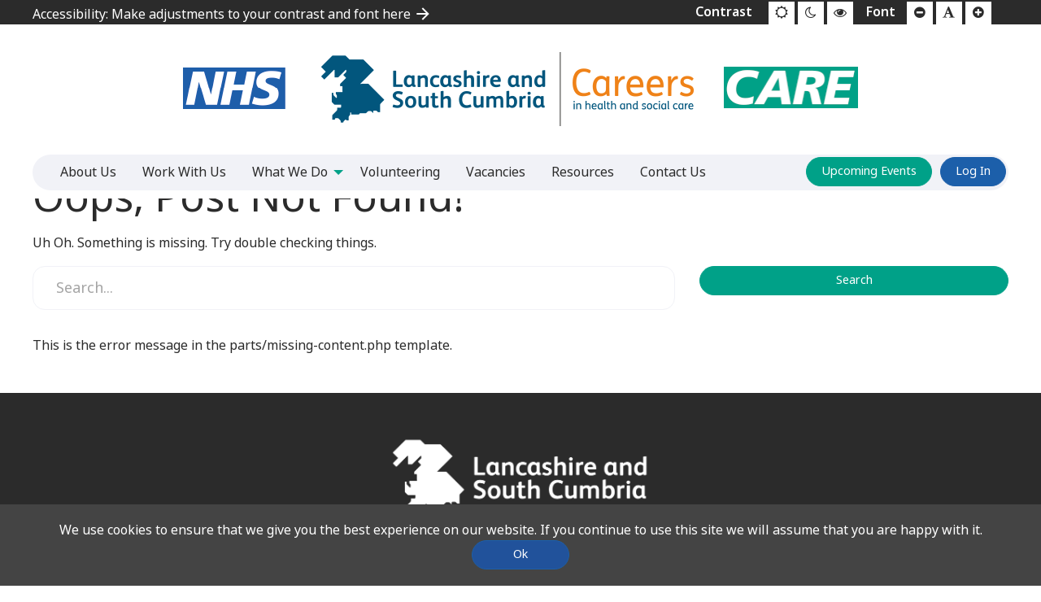

--- FILE ---
content_type: text/css
request_url: https://nhscareersnw.co.uk/wp-content/themes/nhs-ics-23/assets/css/style.min.css?ver=240425-1250
body_size: 73144
content:
@charset "UTF-8";.image-replacement{text-indent:100%;white-space:nowrap;overflow:hidden}span.amp{font-family:Baskerville,Goudy Old Style,Palatino,Book Antiqua,serif!important;font-style:italic}@media print,screen and (min-width:40em){.reveal,.reveal.large,.reveal.small,.reveal.tiny{right:auto;left:auto;margin:0 auto}}
/*! normalize.css v8.0.0 | MIT License | github.com/necolas/normalize.css */html{line-height:1.15;-webkit-text-size-adjust:100%}h1{font-size:2em;margin:.67em 0}hr{box-sizing:content-box;overflow:visible}pre{font-family:monospace,monospace;font-size:1em}a{background-color:transparent}abbr[title]{border-bottom:0;-webkit-text-decoration:underline dotted;text-decoration:underline dotted}b,strong{font-weight:bolder}code,kbd,samp{font-family:monospace,monospace;font-size:1em}sub,sup{font-size:75%;line-height:0;position:relative;vertical-align:baseline}sub{bottom:-.25em}sup{top:-.5em}img{border-style:none}button,input,optgroup,select,textarea{font-size:100%;line-height:1.15;margin:0}button,input{overflow:visible}button,select{text-transform:none}[type=button],[type=reset],[type=submit],button{-webkit-appearance:button}[type=button]::-moz-focus-inner,[type=reset]::-moz-focus-inner,[type=submit]::-moz-focus-inner,button::-moz-focus-inner{border-style:none;padding:0}[type=button]:-moz-focusring,[type=reset]:-moz-focusring,[type=submit]:-moz-focusring,button:-moz-focusring{outline:1px dotted ButtonText}fieldset{padding:.35em .75em .625em}legend{box-sizing:border-box;color:inherit;display:table;padding:0;white-space:normal}progress{vertical-align:baseline}textarea{overflow:auto}[type=checkbox],[type=radio]{box-sizing:border-box;padding:0}[type=number]::-webkit-inner-spin-button,[type=number]::-webkit-outer-spin-button{height:auto}[type=search]{-webkit-appearance:textfield;outline-offset:-2px}[type=search]::-webkit-search-decoration{-webkit-appearance:none}::-webkit-file-upload-button{-webkit-appearance:button;font:inherit}details{display:block}summary{display:list-item}[hidden],template{display:none}[data-whatinput=mouse] *,[data-whatinput=mouse] :focus,[data-whatinput=touch] *,[data-whatinput=touch] :focus,[data-whatintent=mouse] *,[data-whatintent=mouse] :focus,[data-whatintent=touch] *,[data-whatintent=touch] :focus{outline:none}[draggable=false]{-webkit-touch-callout:none;-webkit-user-select:none}.foundation-mq{font-family:"small=0em&medium=40em&large=64em&xlarge=75em&xxlarge=90em"}html{box-sizing:border-box;font-size:100%}*,:after,:before{box-sizing:inherit}body{margin:0;padding:0;background:#fff;font-family:noto-sans,Roboto,Arial,sans-serif;font-weight:400;line-height:1.5;color:#2b2b2b;-webkit-font-smoothing:antialiased;-moz-osx-font-smoothing:grayscale}img{display:inline-block;vertical-align:middle;max-width:100%;height:auto;-ms-interpolation-mode:bicubic}textarea{height:auto;min-height:50px;border-radius:0}select{box-sizing:border-box;width:100%}.map_canvas embed,.map_canvas img,.map_canvas object,.mqa-display embed,.mqa-display img,.mqa-display object{max-width:none!important}button{padding:0;-webkit-appearance:none;-moz-appearance:none;appearance:none;border:0;border-radius:0;background:transparent;line-height:1;cursor:auto}[data-whatinput=mouse] button{outline:0}pre{overflow:auto;-webkit-overflow-scrolling:touch}button,input,optgroup,select,textarea{font-family:inherit}.is-visible{display:block!important}.is-hidden{display:none!important}[type=color],[type=date],[type=datetime-local],[type=datetime],[type=email],[type=month],[type=number],[type=password],[type=search],[type=tel],[type=text],[type=time],[type=url],[type=week],textarea{display:block;box-sizing:border-box;width:100%;height:2.4375rem;margin:0 0 1rem;padding:.5rem;border:1px solid #a5a5a5;border-radius:0;background-color:#fff;box-shadow:inset 0 1px 2px rgba(43,43,43,.1);font-family:inherit;font-size:1rem;font-weight:400;line-height:1.5;color:#2b2b2b;transition:box-shadow .5s,border-color .25s ease-in-out;-webkit-appearance:none;-moz-appearance:none;appearance:none}[type=color]:focus,[type=date]:focus,[type=datetime-local]:focus,[type=datetime]:focus,[type=email]:focus,[type=month]:focus,[type=number]:focus,[type=password]:focus,[type=search]:focus,[type=tel]:focus,[type=text]:focus,[type=time]:focus,[type=url]:focus,[type=week]:focus,textarea:focus{outline:none;border:1px solid #8a8a8a;background-color:#fff;box-shadow:0 0 5px #a5a5a5;transition:box-shadow .5s,border-color .25s ease-in-out}textarea{max-width:100%}textarea[rows]{height:auto}input:disabled,input[readonly],textarea:disabled,textarea[readonly]{background-color:#f1f2f7;cursor:not-allowed}[type=button],[type=submit]{-webkit-appearance:none;-moz-appearance:none;appearance:none;border-radius:0}input[type=search]{box-sizing:border-box}::-webkit-input-placeholder{color:#a5a5a5}::-moz-placeholder{color:#a5a5a5}:-ms-input-placeholder,::-ms-input-placeholder{color:#a5a5a5}::placeholder{color:#a5a5a5}[type=checkbox],[type=file],[type=radio]{margin:0 0 1rem}[type=checkbox]+label,[type=radio]+label{display:inline-block;vertical-align:baseline;margin-left:.5rem;margin-right:1rem;margin-bottom:0}[type=checkbox]+label[for],[type=radio]+label[for]{cursor:pointer}label>[type=checkbox],label>[type=radio]{margin-right:.5rem}[type=file]{width:100%}label{display:block;margin:0;font-size:.875rem;font-weight:400;line-height:1.8;color:#2b2b2b}label.middle{margin:0 0 1rem;line-height:1.5;padding:.5625rem 0}.help-text{margin-top:-.5rem;font-size:.8125rem;font-style:italic;color:#2b2b2b}.input-group{display:-ms-flexbox;display:flex;width:100%;margin-bottom:1rem;-ms-flex-align:stretch;align-items:stretch}.input-group>:first-child,.input-group>:first-child.input-group-button>*,.input-group>:last-child,.input-group>:last-child.input-group-button>*{border-radius:0 0 0 0}.input-group-button,.input-group-button a,.input-group-button button,.input-group-button input,.input-group-button label,.input-group-field,.input-group-label{margin:0;white-space:nowrap}.input-group-label{padding:0 1rem;border:1px solid #a5a5a5;background:#f1f2f7;color:#2b2b2b;text-align:center;white-space:nowrap;display:-ms-flexbox;display:flex;-ms-flex:0 0 auto;flex:0 0 auto;-ms-flex-align:center;align-items:center}.input-group-label:first-child{border-right:0}.input-group-label:last-child{border-left:0}.input-group-field{border-radius:0;-ms-flex:1 1 0px;flex:1 1 0px;min-width:0}.input-group-button{padding-top:0;padding-bottom:0;text-align:center;display:-ms-flexbox;display:flex;-ms-flex:0 0 auto;flex:0 0 auto}.input-group-button a,.input-group-button button,.input-group-button input,.input-group-button label{-ms-flex-item-align:stretch;align-self:stretch;height:auto;padding-top:0;padding-bottom:0;font-size:1rem}fieldset{margin:0;padding:0;border:0}legend{max-width:100%;margin-bottom:.5rem}.fieldset{margin:1.125rem 0;padding:1.25rem;border:1px solid #a5a5a5}.fieldset legend{margin:0;margin-left:-.1875rem;padding:0 .1875rem}select{height:2.4375rem;margin:0 0 1rem;padding:.5rem;-webkit-appearance:none;-moz-appearance:none;appearance:none;border:1px solid #a5a5a5;border-radius:0;background-color:#fff;font-family:inherit;font-size:1rem;font-weight:400;line-height:1.5;color:#2b2b2b;background-image:url('data:image/svg+xml;utf8,<svg xmlns="http://www.w3.org/2000/svg" version="1.1" width="32" height="24" viewBox="0 0 32 24"><polygon points="0,0 32,0 16,24" style="fill: rgb%28138, 138, 138%29"></polygon></svg>');background-origin:content-box;background-position:right -1rem center;background-repeat:no-repeat;background-size:9px 6px;padding-right:1.5rem;transition:box-shadow .5s,border-color .25s ease-in-out}@media screen and (min-width:0\0){select{background-image:url("[data-uri]")}}select:focus{outline:none;border:1px solid #8a8a8a;background-color:#fff;box-shadow:0 0 5px #a5a5a5;transition:box-shadow .5s,border-color .25s ease-in-out}select:disabled{background-color:#f1f2f7;cursor:not-allowed}select::-ms-expand{display:none}select[multiple]{height:auto;background-image:none}select:not([multiple]){padding-top:0;padding-bottom:0}.is-invalid-input:not(:focus){border-color:#f5a24a;background-color:#fef6ed}.is-invalid-input:not(:focus)::-webkit-input-placeholder{color:#f5a24a}.is-invalid-input:not(:focus)::-moz-placeholder{color:#f5a24a}.is-invalid-input:not(:focus):-ms-input-placeholder,.is-invalid-input:not(:focus)::-ms-input-placeholder{color:#f5a24a}.is-invalid-input:not(:focus)::placeholder{color:#f5a24a}.form-error,.is-invalid-label{color:#f5a24a}.form-error{display:none;margin-top:-.5rem;margin-bottom:1rem;font-size:.75rem;font-weight:600}.form-error.is-visible{display:block}blockquote,dd,div,dl,dt,form,h1,h2,h3,h4,h5,h6,li,ol,p,pre,td,th,ul{margin:0;padding:0}p{margin-bottom:1rem;font-size:inherit;line-height:1.6;text-rendering:optimizeLegibility}em,i{font-style:italic}b,em,i,strong{line-height:inherit}b,strong{font-weight:600}small{font-size:80%;line-height:inherit}.h1,.h2,.h3,.h4,.h5,.h6,h1,h2,h3,h4,h5,h6{font-family:noto-sans,Roboto,Arial,sans-serif;font-style:normal;font-weight:400;color:inherit;text-rendering:optimizeLegibility}.h1 small,.h2 small,.h3 small,.h4 small,.h5 small,.h6 small,h1 small,h2 small,h3 small,h4 small,h5 small,h6 small{line-height:0;color:#a5a5a5}.h1,.h2,h1,h2{font-size:1.625rem}.h1,.h2,.h3,h1,h2,h3{line-height:1.4;margin-top:0;margin-bottom:.5rem}.h3,h3{font-size:1.375rem}.h4,h4{font-size:1.125rem}.h4,.h5,h4,h5{line-height:1.4;margin-top:0;margin-bottom:.5rem}.h5,h5{font-size:1.0625rem}.h6,h6{font-size:1rem;line-height:1.4;margin-top:0;margin-bottom:.5rem}@media print,screen and (min-width:40em){.h1,.h2,h1,h2{font-size:3.125rem}.h3,h3{font-size:3rem}.h4,h4{font-size:2.25rem}.h5,h5{font-size:1.5rem}.h6,h6{font-size:1.25rem}}a{line-height:inherit;color:#00a188;text-decoration:none;cursor:pointer}a:focus,a:hover{color:#008a75}a img{border:0}hr{clear:both;max-width:76.875rem;height:0;margin:1.25rem auto;border-top:0;border-right:0;border-bottom:1px solid #a5a5a5;border-left:0}dl,ol,ul{margin-bottom:1rem;list-style-position:outside;line-height:1.6}li{font-size:inherit}ul{list-style-type:disc}ol,ul{margin-left:1.25rem}ol ol,ol ul,ul ol,ul ul{margin-left:1.25rem;margin-bottom:0}dl{margin-bottom:1rem}dl dt{margin-bottom:.3rem;font-weight:600}blockquote{margin:0 0 1rem;padding:.5625rem 1.25rem 0 1.1875rem;border-left:1px solid #a5a5a5}blockquote,blockquote p{line-height:1.6;color:#8a8a8a}abbr,abbr[title]{border-bottom:1px dotted #2b2b2b;cursor:help;text-decoration:none}kbd{margin:0;padding:.125rem .25rem 0;background-color:#f1f2f7;font-family:Consolas,Liberation Mono,Courier,monospace;color:#2b2b2b}.subheader{margin-top:.2rem;margin-bottom:.5rem;font-weight:400;line-height:1.4;color:#8a8a8a}.lead{font-size:125%;line-height:1.6}.stat{font-size:2.5rem;line-height:1}p+.stat{margin-top:-1rem}ol.no-bullet,ul.no-bullet{margin-left:0;list-style:none}.cite-block,cite{display:block;color:#8a8a8a;font-size:.8125rem}.cite-block:before,cite:before{content:"— "}.code-inline,code{display:inline;max-width:100%;word-wrap:break-word;padding:.125rem .3125rem .0625rem}.code-block,.code-inline,code{border:1px solid #a5a5a5;background-color:#f1f2f7;font-family:Consolas,Liberation Mono,Courier,monospace;font-weight:400;color:#2b2b2b}.code-block{display:block;overflow:auto;white-space:pre;padding:1rem;margin-bottom:1.5rem}.text-left{text-align:left}.text-right{text-align:right}.text-center{text-align:center}.text-justify{text-align:justify}@media print,screen and (min-width:40em){.medium-text-left{text-align:left}.medium-text-right{text-align:right}.medium-text-center{text-align:center}.medium-text-justify{text-align:justify}}@media print,screen and (min-width:64em){.large-text-left{text-align:left}.large-text-right{text-align:right}.large-text-center{text-align:center}.large-text-justify{text-align:justify}}.show-for-print{display:none!important}@media print{*{background:transparent!important;color:#000!important;-webkit-print-color-adjust:economy;print-color-adjust:economy;box-shadow:none!important;text-shadow:none!important}.show-for-print{display:block!important}.hide-for-print{display:none!important}table.show-for-print{display:table!important}thead.show-for-print{display:table-header-group!important}tbody.show-for-print{display:table-row-group!important}tr.show-for-print{display:table-row!important}td.show-for-print,th.show-for-print{display:table-cell!important}a,a:visited{text-decoration:underline}a[href]:after{content:" (" attr(href) ")"}.ir a:after,a[href^="#"]:after,a[href^="javascript:"]:after{content:""}abbr[title]:after{content:" (" attr(title) ")"}blockquote,pre{border:1px solid #8a8a8a;page-break-inside:avoid}thead{display:table-header-group}img,tr{page-break-inside:avoid}img{max-width:100%!important}@page{margin:.5cm}h2,h3,p{orphans:3;widows:3}h2,h3{page-break-after:avoid}.print-break-inside{page-break-inside:auto}}.row:after,.row:before{display:table;content:" ";-ms-flex-preferred-size:0;flex-basis:0;-ms-flex-order:1;order:1}.row:after{clear:both}.row.gutter-small>.column,.row.gutter-small>.columns{padding-right:.625rem;padding-left:.625rem}.row.gutter-medium>.column,.row.gutter-medium>.columns{padding-right:.9375rem;padding-left:.9375rem}.column,.columns{width:100%;float:left}.column,.column:last-child:not(:first-child),.columns{float:left;clear:none}.column:last-child:not(:first-child),.columns:last-child:not(:first-child){float:right}.column.end:last-child:last-child,.end.columns:last-child:last-child{float:left}.small-1{width:8.3333333333%}.small-push-1{position:relative;left:8.3333333333%}.small-pull-1{position:relative;left:-8.3333333333%}.small-2{width:16.6666666667%}.small-push-2{position:relative;left:16.6666666667%}.small-pull-2{position:relative;left:-16.6666666667%}.small-3{width:25%}.small-push-3{position:relative;left:25%}.small-pull-3{position:relative;left:-25%}.small-4{width:33.3333333333%}.small-push-4{position:relative;left:33.3333333333%}.small-pull-4{position:relative;left:-33.3333333333%}.small-5{width:41.6666666667%}.small-push-5{position:relative;left:41.6666666667%}.small-pull-5{position:relative;left:-41.6666666667%}.small-6{width:50%}.small-push-6{position:relative;left:50%}.small-pull-6{position:relative;left:-50%}.small-7{width:58.3333333333%}.small-push-7{position:relative;left:58.3333333333%}.small-pull-7{position:relative;left:-58.3333333333%}.small-8{width:66.6666666667%}.small-push-8{position:relative;left:66.6666666667%}.small-pull-8{position:relative;left:-66.6666666667%}.small-9{width:75%}.small-push-9{position:relative;left:75%}.small-pull-9{position:relative;left:-75%}.small-10{width:83.3333333333%}.small-push-10{position:relative;left:83.3333333333%}.small-pull-10{position:relative;left:-83.3333333333%}.small-11{width:91.6666666667%}.small-push-11{position:relative;left:91.6666666667%}.small-pull-11{position:relative;left:-91.6666666667%}.small-12{width:100%}.small-up-1>.column,.small-up-1>.columns{float:left;width:100%}.small-up-1>.column:nth-of-type(1n),.small-up-1>.columns:nth-of-type(1n){clear:none}.small-up-1>.column:nth-of-type(1n+1),.small-up-1>.columns:nth-of-type(1n+1){clear:both}.small-up-1>.column:last-child,.small-up-1>.columns:last-child{float:left}.small-up-2>.column,.small-up-2>.columns{float:left;width:50%}.small-up-2>.column:nth-of-type(1n),.small-up-2>.columns:nth-of-type(1n){clear:none}.small-up-2>.column:nth-of-type(odd),.small-up-2>.columns:nth-of-type(odd){clear:both}.small-up-2>.column:last-child,.small-up-2>.columns:last-child{float:left}.small-up-3>.column,.small-up-3>.columns{float:left;width:33.3333333333%}.small-up-3>.column:nth-of-type(1n),.small-up-3>.columns:nth-of-type(1n){clear:none}.small-up-3>.column:nth-of-type(3n+1),.small-up-3>.columns:nth-of-type(3n+1){clear:both}.small-up-3>.column:last-child,.small-up-3>.columns:last-child{float:left}.small-up-4>.column,.small-up-4>.columns{float:left;width:25%}.small-up-4>.column:nth-of-type(1n),.small-up-4>.columns:nth-of-type(1n){clear:none}.small-up-4>.column:nth-of-type(4n+1),.small-up-4>.columns:nth-of-type(4n+1){clear:both}.small-up-4>.column:last-child,.small-up-4>.columns:last-child{float:left}.small-up-5>.column,.small-up-5>.columns{float:left;width:20%}.small-up-5>.column:nth-of-type(1n),.small-up-5>.columns:nth-of-type(1n){clear:none}.small-up-5>.column:nth-of-type(5n+1),.small-up-5>.columns:nth-of-type(5n+1){clear:both}.small-up-5>.column:last-child,.small-up-5>.columns:last-child{float:left}.small-up-6>.column,.small-up-6>.columns{float:left;width:16.6666666667%}.small-up-6>.column:nth-of-type(1n),.small-up-6>.columns:nth-of-type(1n){clear:none}.small-up-6>.column:nth-of-type(6n+1),.small-up-6>.columns:nth-of-type(6n+1){clear:both}.small-up-6>.column:last-child,.small-up-6>.columns:last-child{float:left}.small-up-7>.column,.small-up-7>.columns{float:left;width:14.2857142857%}.small-up-7>.column:nth-of-type(1n),.small-up-7>.columns:nth-of-type(1n){clear:none}.small-up-7>.column:nth-of-type(7n+1),.small-up-7>.columns:nth-of-type(7n+1){clear:both}.small-up-7>.column:last-child,.small-up-7>.columns:last-child{float:left}.small-up-8>.column,.small-up-8>.columns{float:left;width:12.5%}.small-up-8>.column:nth-of-type(1n),.small-up-8>.columns:nth-of-type(1n){clear:none}.small-up-8>.column:nth-of-type(8n+1),.small-up-8>.columns:nth-of-type(8n+1){clear:both}.small-up-8>.column:last-child,.small-up-8>.columns:last-child{float:left}.expanded.row .small-collapse.row,.small-collapse .row{margin-right:0;margin-left:0}.small-centered{margin-right:auto;margin-left:auto}.small-centered,.small-centered:last-child:not(:first-child){float:none;clear:both}.small-pull-0,.small-push-0,.small-uncentered{position:static;margin-right:0;margin-left:0}.small-pull-0,.small-pull-0:last-child:not(:first-child),.small-push-0,.small-push-0:last-child:not(:first-child),.small-uncentered,.small-uncentered:last-child:not(:first-child){float:left;clear:none}.small-pull-0:last-child:not(:first-child),.small-push-0:last-child:not(:first-child),.small-uncentered:last-child:not(:first-child){float:right}@media print,screen and (min-width:40em){.medium-1{width:8.3333333333%}.medium-push-1{position:relative;left:8.3333333333%}.medium-pull-1{position:relative;left:-8.3333333333%}.medium-offset-0{margin-left:0}.medium-2{width:16.6666666667%}.medium-push-2{position:relative;left:16.6666666667%}.medium-pull-2{position:relative;left:-16.6666666667%}.medium-offset-1{margin-left:8.3333333333%}.medium-3{width:25%}.medium-push-3{position:relative;left:25%}.medium-pull-3{position:relative;left:-25%}.medium-offset-2{margin-left:16.6666666667%}.medium-4{width:33.3333333333%}.medium-push-4{position:relative;left:33.3333333333%}.medium-pull-4{position:relative;left:-33.3333333333%}.medium-offset-3{margin-left:25%}.medium-5{width:41.6666666667%}.medium-push-5{position:relative;left:41.6666666667%}.medium-pull-5{position:relative;left:-41.6666666667%}.medium-offset-4{margin-left:33.3333333333%}.medium-6{width:50%}.medium-push-6{position:relative;left:50%}.medium-pull-6{position:relative;left:-50%}.medium-offset-5{margin-left:41.6666666667%}.medium-7{width:58.3333333333%}.medium-push-7{position:relative;left:58.3333333333%}.medium-pull-7{position:relative;left:-58.3333333333%}.medium-offset-6{margin-left:50%}.medium-8{width:66.6666666667%}.medium-push-8{position:relative;left:66.6666666667%}.medium-pull-8{position:relative;left:-66.6666666667%}.medium-offset-7{margin-left:58.3333333333%}.medium-9{width:75%}.medium-push-9{position:relative;left:75%}.medium-pull-9{position:relative;left:-75%}.medium-offset-8{margin-left:66.6666666667%}.medium-10{width:83.3333333333%}.medium-push-10{position:relative;left:83.3333333333%}.medium-pull-10{position:relative;left:-83.3333333333%}.medium-offset-9{margin-left:75%}.medium-11{width:91.6666666667%}.medium-push-11{position:relative;left:91.6666666667%}.medium-pull-11{position:relative;left:-91.6666666667%}.medium-offset-10{margin-left:83.3333333333%}.medium-12{width:100%}.medium-offset-11{margin-left:91.6666666667%}.medium-up-1>.column,.medium-up-1>.columns{float:left;width:100%}.medium-up-1>.column:nth-of-type(1n),.medium-up-1>.columns:nth-of-type(1n){clear:none}.medium-up-1>.column:nth-of-type(1n+1),.medium-up-1>.columns:nth-of-type(1n+1){clear:both}.medium-up-1>.column:last-child,.medium-up-1>.columns:last-child{float:left}.medium-up-2>.column,.medium-up-2>.columns{float:left;width:50%}.medium-up-2>.column:nth-of-type(1n),.medium-up-2>.columns:nth-of-type(1n){clear:none}.medium-up-2>.column:nth-of-type(odd),.medium-up-2>.columns:nth-of-type(odd){clear:both}.medium-up-2>.column:last-child,.medium-up-2>.columns:last-child{float:left}.medium-up-3>.column,.medium-up-3>.columns{float:left;width:33.3333333333%}.medium-up-3>.column:nth-of-type(1n),.medium-up-3>.columns:nth-of-type(1n){clear:none}.medium-up-3>.column:nth-of-type(3n+1),.medium-up-3>.columns:nth-of-type(3n+1){clear:both}.medium-up-3>.column:last-child,.medium-up-3>.columns:last-child{float:left}.medium-up-4>.column,.medium-up-4>.columns{float:left;width:25%}.medium-up-4>.column:nth-of-type(1n),.medium-up-4>.columns:nth-of-type(1n){clear:none}.medium-up-4>.column:nth-of-type(4n+1),.medium-up-4>.columns:nth-of-type(4n+1){clear:both}.medium-up-4>.column:last-child,.medium-up-4>.columns:last-child{float:left}.medium-up-5>.column,.medium-up-5>.columns{float:left;width:20%}.medium-up-5>.column:nth-of-type(1n),.medium-up-5>.columns:nth-of-type(1n){clear:none}.medium-up-5>.column:nth-of-type(5n+1),.medium-up-5>.columns:nth-of-type(5n+1){clear:both}.medium-up-5>.column:last-child,.medium-up-5>.columns:last-child{float:left}.medium-up-6>.column,.medium-up-6>.columns{float:left;width:16.6666666667%}.medium-up-6>.column:nth-of-type(1n),.medium-up-6>.columns:nth-of-type(1n){clear:none}.medium-up-6>.column:nth-of-type(6n+1),.medium-up-6>.columns:nth-of-type(6n+1){clear:both}.medium-up-6>.column:last-child,.medium-up-6>.columns:last-child{float:left}.medium-up-7>.column,.medium-up-7>.columns{float:left;width:14.2857142857%}.medium-up-7>.column:nth-of-type(1n),.medium-up-7>.columns:nth-of-type(1n){clear:none}.medium-up-7>.column:nth-of-type(7n+1),.medium-up-7>.columns:nth-of-type(7n+1){clear:both}.medium-up-7>.column:last-child,.medium-up-7>.columns:last-child{float:left}.medium-up-8>.column,.medium-up-8>.columns{float:left;width:12.5%}.medium-up-8>.column:nth-of-type(1n),.medium-up-8>.columns:nth-of-type(1n){clear:none}.medium-up-8>.column:nth-of-type(8n+1),.medium-up-8>.columns:nth-of-type(8n+1){clear:both}.medium-up-8>.column:last-child,.medium-up-8>.columns:last-child{float:left}.medium-collapse>.column,.medium-collapse>.columns{padding-right:0;padding-left:0}.expanded.row .medium-collapse.row,.medium-collapse .row{margin-right:0;margin-left:0}.medium-uncollapse>.column,.medium-uncollapse>.columns{padding-right:.9375rem;padding-left:.9375rem}.medium-centered{margin-right:auto;margin-left:auto}.medium-centered,.medium-centered:last-child:not(:first-child){float:none;clear:both}.medium-pull-0,.medium-push-0,.medium-uncentered{position:static;margin-right:0;margin-left:0}.medium-pull-0,.medium-pull-0:last-child:not(:first-child),.medium-push-0,.medium-push-0:last-child:not(:first-child),.medium-uncentered,.medium-uncentered:last-child:not(:first-child){float:left;clear:none}.medium-pull-0:last-child:not(:first-child),.medium-push-0:last-child:not(:first-child),.medium-uncentered:last-child:not(:first-child){float:right}}@media print,screen and (min-width:64em){.large-1{width:8.3333333333%}.large-push-1{position:relative;left:8.3333333333%}.large-pull-1{position:relative;left:-8.3333333333%}.large-offset-0{margin-left:0}.large-2{width:16.6666666667%}.large-push-2{position:relative;left:16.6666666667%}.large-pull-2{position:relative;left:-16.6666666667%}.large-offset-1{margin-left:8.3333333333%}.large-3{width:25%}.large-push-3{position:relative;left:25%}.large-pull-3{position:relative;left:-25%}.large-offset-2{margin-left:16.6666666667%}.large-4{width:33.3333333333%}.large-push-4{position:relative;left:33.3333333333%}.large-pull-4{position:relative;left:-33.3333333333%}.large-offset-3{margin-left:25%}.large-5{width:41.6666666667%}.large-push-5{position:relative;left:41.6666666667%}.large-pull-5{position:relative;left:-41.6666666667%}.large-offset-4{margin-left:33.3333333333%}.large-6{width:50%}.large-push-6{position:relative;left:50%}.large-pull-6{position:relative;left:-50%}.large-offset-5{margin-left:41.6666666667%}.large-7{width:58.3333333333%}.large-push-7{position:relative;left:58.3333333333%}.large-pull-7{position:relative;left:-58.3333333333%}.large-offset-6{margin-left:50%}.large-8{width:66.6666666667%}.large-push-8{position:relative;left:66.6666666667%}.large-pull-8{position:relative;left:-66.6666666667%}.large-offset-7{margin-left:58.3333333333%}.large-9{width:75%}.large-push-9{position:relative;left:75%}.large-pull-9{position:relative;left:-75%}.large-offset-8{margin-left:66.6666666667%}.large-10{width:83.3333333333%}.large-push-10{position:relative;left:83.3333333333%}.large-pull-10{position:relative;left:-83.3333333333%}.large-offset-9{margin-left:75%}.large-11{width:91.6666666667%}.large-push-11{position:relative;left:91.6666666667%}.large-pull-11{position:relative;left:-91.6666666667%}.large-offset-10{margin-left:83.3333333333%}.large-12{width:100%}.large-offset-11{margin-left:91.6666666667%}.large-up-1>.column,.large-up-1>.columns{float:left;width:100%}.large-up-1>.column:nth-of-type(1n),.large-up-1>.columns:nth-of-type(1n){clear:none}.large-up-1>.column:nth-of-type(1n+1),.large-up-1>.columns:nth-of-type(1n+1){clear:both}.large-up-1>.column:last-child,.large-up-1>.columns:last-child{float:left}.large-up-2>.column,.large-up-2>.columns{float:left;width:50%}.large-up-2>.column:nth-of-type(1n),.large-up-2>.columns:nth-of-type(1n){clear:none}.large-up-2>.column:nth-of-type(odd),.large-up-2>.columns:nth-of-type(odd){clear:both}.large-up-2>.column:last-child,.large-up-2>.columns:last-child{float:left}.large-up-3>.column,.large-up-3>.columns{float:left;width:33.3333333333%}.large-up-3>.column:nth-of-type(1n),.large-up-3>.columns:nth-of-type(1n){clear:none}.large-up-3>.column:nth-of-type(3n+1),.large-up-3>.columns:nth-of-type(3n+1){clear:both}.large-up-3>.column:last-child,.large-up-3>.columns:last-child{float:left}.large-up-4>.column,.large-up-4>.columns{float:left;width:25%}.large-up-4>.column:nth-of-type(1n),.large-up-4>.columns:nth-of-type(1n){clear:none}.large-up-4>.column:nth-of-type(4n+1),.large-up-4>.columns:nth-of-type(4n+1){clear:both}.large-up-4>.column:last-child,.large-up-4>.columns:last-child{float:left}.large-up-5>.column,.large-up-5>.columns{float:left;width:20%}.large-up-5>.column:nth-of-type(1n),.large-up-5>.columns:nth-of-type(1n){clear:none}.large-up-5>.column:nth-of-type(5n+1),.large-up-5>.columns:nth-of-type(5n+1){clear:both}.large-up-5>.column:last-child,.large-up-5>.columns:last-child{float:left}.large-up-6>.column,.large-up-6>.columns{float:left;width:16.6666666667%}.large-up-6>.column:nth-of-type(1n),.large-up-6>.columns:nth-of-type(1n){clear:none}.large-up-6>.column:nth-of-type(6n+1),.large-up-6>.columns:nth-of-type(6n+1){clear:both}.large-up-6>.column:last-child,.large-up-6>.columns:last-child{float:left}.large-up-7>.column,.large-up-7>.columns{float:left;width:14.2857142857%}.large-up-7>.column:nth-of-type(1n),.large-up-7>.columns:nth-of-type(1n){clear:none}.large-up-7>.column:nth-of-type(7n+1),.large-up-7>.columns:nth-of-type(7n+1){clear:both}.large-up-7>.column:last-child,.large-up-7>.columns:last-child{float:left}.large-up-8>.column,.large-up-8>.columns{float:left;width:12.5%}.large-up-8>.column:nth-of-type(1n),.large-up-8>.columns:nth-of-type(1n){clear:none}.large-up-8>.column:nth-of-type(8n+1),.large-up-8>.columns:nth-of-type(8n+1){clear:both}.large-up-8>.column:last-child,.large-up-8>.columns:last-child{float:left}.large-collapse>.column,.large-collapse>.columns{padding-right:0;padding-left:0}.expanded.row .large-collapse.row,.large-collapse .row{margin-right:0;margin-left:0}.large-uncollapse>.column,.large-uncollapse>.columns{padding-right:.9375rem;padding-left:.9375rem}.large-centered{margin-right:auto;margin-left:auto}.large-centered,.large-centered:last-child:not(:first-child){float:none;clear:both}.large-pull-0,.large-push-0,.large-uncentered{position:static;margin-right:0;margin-left:0}.large-pull-0,.large-pull-0:last-child:not(:first-child),.large-push-0,.large-push-0:last-child:not(:first-child),.large-uncentered,.large-uncentered:last-child:not(:first-child){float:left;clear:none}.large-pull-0:last-child:not(:first-child),.large-push-0:last-child:not(:first-child),.large-uncentered:last-child:not(:first-child){float:right}}.grid-container{padding-right:.625rem;padding-left:.625rem;max-width:76.875rem;margin-left:auto;margin-right:auto}@media print,screen and (min-width:40em){.grid-container{padding-right:.9375rem;padding-left:.9375rem}}.grid-container.fluid{padding-right:.625rem;padding-left:.625rem;max-width:100%;margin-left:auto;margin-right:auto}@media print,screen and (min-width:40em){.grid-container.fluid{padding-right:.9375rem;padding-left:.9375rem}}.grid-container.full{padding-right:0;padding-left:0;max-width:100%;margin-left:auto;margin-right:auto}.grid-x{display:-ms-flexbox;display:flex;-ms-flex-flow:row wrap;flex-flow:row wrap}.cell{-ms-flex:0 0 auto;flex:0 0 auto;min-height:0;min-width:0;width:100%}.cell.auto{-ms-flex:1 1 0px;flex:1 1 0}.cell.shrink{-ms-flex:0 0 auto;flex:0 0 auto}.grid-x>.auto,.grid-x>.shrink{width:auto}.grid-x>.small-1,.grid-x>.small-2,.grid-x>.small-3,.grid-x>.small-4,.grid-x>.small-5,.grid-x>.small-6,.grid-x>.small-7,.grid-x>.small-8,.grid-x>.small-9,.grid-x>.small-10,.grid-x>.small-11,.grid-x>.small-12,.grid-x>.small-full,.grid-x>.small-shrink{-ms-flex-preferred-size:auto;flex-basis:auto}@media print,screen and (min-width:40em){.grid-x>.medium-1,.grid-x>.medium-2,.grid-x>.medium-3,.grid-x>.medium-4,.grid-x>.medium-5,.grid-x>.medium-6,.grid-x>.medium-7,.grid-x>.medium-8,.grid-x>.medium-9,.grid-x>.medium-10,.grid-x>.medium-11,.grid-x>.medium-12,.grid-x>.medium-full,.grid-x>.medium-shrink{-ms-flex-preferred-size:auto;flex-basis:auto}}@media print,screen and (min-width:64em){.grid-x>.large-1,.grid-x>.large-2,.grid-x>.large-3,.grid-x>.large-4,.grid-x>.large-5,.grid-x>.large-6,.grid-x>.large-7,.grid-x>.large-8,.grid-x>.large-9,.grid-x>.large-10,.grid-x>.large-11,.grid-x>.large-12,.grid-x>.large-full,.grid-x>.large-shrink{-ms-flex-preferred-size:auto;flex-basis:auto}}.grid-x>.small-1,.grid-x>.small-2,.grid-x>.small-3,.grid-x>.small-4,.grid-x>.small-5,.grid-x>.small-6,.grid-x>.small-7,.grid-x>.small-8,.grid-x>.small-9,.grid-x>.small-10,.grid-x>.small-11,.grid-x>.small-12{-ms-flex:0 0 auto;flex:0 0 auto}.grid-x>.small-1{width:8.3333333333%}.grid-x>.small-2{width:16.6666666667%}.grid-x>.small-3{width:25%}.grid-x>.small-4{width:33.3333333333%}.grid-x>.small-5{width:41.6666666667%}.grid-x>.small-6{width:50%}.grid-x>.small-7{width:58.3333333333%}.grid-x>.small-8{width:66.6666666667%}.grid-x>.small-9{width:75%}.grid-x>.small-10{width:83.3333333333%}.grid-x>.small-11{width:91.6666666667%}.grid-x>.small-12{width:100%}@media print,screen and (min-width:40em){.grid-x>.medium-auto{-ms-flex:1 1 0px;flex:1 1 0;width:auto}.grid-x>.medium-1,.grid-x>.medium-2,.grid-x>.medium-3,.grid-x>.medium-4,.grid-x>.medium-5,.grid-x>.medium-6,.grid-x>.medium-7,.grid-x>.medium-8,.grid-x>.medium-9,.grid-x>.medium-10,.grid-x>.medium-11,.grid-x>.medium-12,.grid-x>.medium-shrink{-ms-flex:0 0 auto;flex:0 0 auto}.grid-x>.medium-shrink{width:auto}.grid-x>.medium-1{width:8.3333333333%}.grid-x>.medium-2{width:16.6666666667%}.grid-x>.medium-3{width:25%}.grid-x>.medium-4{width:33.3333333333%}.grid-x>.medium-5{width:41.6666666667%}.grid-x>.medium-6{width:50%}.grid-x>.medium-7{width:58.3333333333%}.grid-x>.medium-8{width:66.6666666667%}.grid-x>.medium-9{width:75%}.grid-x>.medium-10{width:83.3333333333%}.grid-x>.medium-11{width:91.6666666667%}.grid-x>.medium-12{width:100%}}@media print,screen and (min-width:64em){.grid-x>.large-auto{-ms-flex:1 1 0px;flex:1 1 0;width:auto}.grid-x>.large-1,.grid-x>.large-2,.grid-x>.large-3,.grid-x>.large-4,.grid-x>.large-5,.grid-x>.large-6,.grid-x>.large-7,.grid-x>.large-8,.grid-x>.large-9,.grid-x>.large-10,.grid-x>.large-11,.grid-x>.large-12,.grid-x>.large-shrink{-ms-flex:0 0 auto;flex:0 0 auto}.grid-x>.large-shrink{width:auto}.grid-x>.large-1{width:8.3333333333%}.grid-x>.large-2{width:16.6666666667%}.grid-x>.large-3{width:25%}.grid-x>.large-4{width:33.3333333333%}.grid-x>.large-5{width:41.6666666667%}.grid-x>.large-6{width:50%}.grid-x>.large-7{width:58.3333333333%}.grid-x>.large-8{width:66.6666666667%}.grid-x>.large-9{width:75%}.grid-x>.large-10{width:83.3333333333%}.grid-x>.large-11{width:91.6666666667%}.grid-x>.large-12{width:100%}}.grid-margin-x:not(.grid-x)>.cell{width:auto}.grid-margin-y:not(.grid-y)>.cell{height:auto}.grid-margin-x{margin-left:-.625rem;margin-right:-.625rem}@media print,screen and (min-width:40em){.grid-margin-x{margin-left:-.9375rem;margin-right:-.9375rem}}.grid-margin-x>.cell{width:calc(100% - 1.25rem);margin-left:.625rem;margin-right:.625rem}@media print,screen and (min-width:40em){.grid-margin-x>.cell{width:calc(100% - 1.875rem);margin-left:.9375rem;margin-right:.9375rem}}.grid-margin-x>.auto,.grid-margin-x>.shrink{width:auto}.grid-margin-x>.small-1{width:calc(8.3333333333% - 1.25rem)}.grid-margin-x>.small-2{width:calc(16.6666666667% - 1.25rem)}.grid-margin-x>.small-3{width:calc(25% - 1.25rem)}.grid-margin-x>.small-4{width:calc(33.3333333333% - 1.25rem)}.grid-margin-x>.small-5{width:calc(41.6666666667% - 1.25rem)}.grid-margin-x>.small-6{width:calc(50% - 1.25rem)}.grid-margin-x>.small-7{width:calc(58.3333333333% - 1.25rem)}.grid-margin-x>.small-8{width:calc(66.6666666667% - 1.25rem)}.grid-margin-x>.small-9{width:calc(75% - 1.25rem)}.grid-margin-x>.small-10{width:calc(83.3333333333% - 1.25rem)}.grid-margin-x>.small-11{width:calc(91.6666666667% - 1.25rem)}.grid-margin-x>.small-12{width:calc(100% - 1.25rem)}@media print,screen and (min-width:40em){.grid-margin-x>.auto,.grid-margin-x>.shrink{width:auto}.grid-margin-x>.small-1{width:calc(8.3333333333% - 1.875rem)}.grid-margin-x>.small-2{width:calc(16.6666666667% - 1.875rem)}.grid-margin-x>.small-3{width:calc(25% - 1.875rem)}.grid-margin-x>.small-4{width:calc(33.3333333333% - 1.875rem)}.grid-margin-x>.small-5{width:calc(41.6666666667% - 1.875rem)}.grid-margin-x>.small-6{width:calc(50% - 1.875rem)}.grid-margin-x>.small-7{width:calc(58.3333333333% - 1.875rem)}.grid-margin-x>.small-8{width:calc(66.6666666667% - 1.875rem)}.grid-margin-x>.small-9{width:calc(75% - 1.875rem)}.grid-margin-x>.small-10{width:calc(83.3333333333% - 1.875rem)}.grid-margin-x>.small-11{width:calc(91.6666666667% - 1.875rem)}.grid-margin-x>.small-12{width:calc(100% - 1.875rem)}.grid-margin-x>.medium-auto,.grid-margin-x>.medium-shrink{width:auto}.grid-margin-x>.medium-1{width:calc(8.3333333333% - 1.875rem)}.grid-margin-x>.medium-2{width:calc(16.6666666667% - 1.875rem)}.grid-margin-x>.medium-3{width:calc(25% - 1.875rem)}.grid-margin-x>.medium-4{width:calc(33.3333333333% - 1.875rem)}.grid-margin-x>.medium-5{width:calc(41.6666666667% - 1.875rem)}.grid-margin-x>.medium-6{width:calc(50% - 1.875rem)}.grid-margin-x>.medium-7{width:calc(58.3333333333% - 1.875rem)}.grid-margin-x>.medium-8{width:calc(66.6666666667% - 1.875rem)}.grid-margin-x>.medium-9{width:calc(75% - 1.875rem)}.grid-margin-x>.medium-10{width:calc(83.3333333333% - 1.875rem)}.grid-margin-x>.medium-11{width:calc(91.6666666667% - 1.875rem)}.grid-margin-x>.medium-12{width:calc(100% - 1.875rem)}}@media print,screen and (min-width:64em){.grid-margin-x>.large-auto,.grid-margin-x>.large-shrink{width:auto}.grid-margin-x>.large-1{width:calc(8.3333333333% - 1.875rem)}.grid-margin-x>.large-2{width:calc(16.6666666667% - 1.875rem)}.grid-margin-x>.large-3{width:calc(25% - 1.875rem)}.grid-margin-x>.large-4{width:calc(33.3333333333% - 1.875rem)}.grid-margin-x>.large-5{width:calc(41.6666666667% - 1.875rem)}.grid-margin-x>.large-6{width:calc(50% - 1.875rem)}.grid-margin-x>.large-7{width:calc(58.3333333333% - 1.875rem)}.grid-margin-x>.large-8{width:calc(66.6666666667% - 1.875rem)}.grid-margin-x>.large-9{width:calc(75% - 1.875rem)}.grid-margin-x>.large-10{width:calc(83.3333333333% - 1.875rem)}.grid-margin-x>.large-11{width:calc(91.6666666667% - 1.875rem)}.grid-margin-x>.large-12{width:calc(100% - 1.875rem)}}.grid-padding-x .grid-padding-x{margin-right:-.625rem;margin-left:-.625rem}@media print,screen and (min-width:40em){.grid-padding-x .grid-padding-x{margin-right:-.9375rem;margin-left:-.9375rem}}.grid-container:not(.full)>.grid-padding-x{margin-right:-.625rem;margin-left:-.625rem}@media print,screen and (min-width:40em){.grid-container:not(.full)>.grid-padding-x{margin-right:-.9375rem;margin-left:-.9375rem}}.grid-padding-x>.cell{padding-right:.625rem;padding-left:.625rem}@media print,screen and (min-width:40em){.grid-padding-x>.cell{padding-right:.9375rem;padding-left:.9375rem}}.small-up-1>.cell{width:100%}.small-up-2>.cell{width:50%}.small-up-3>.cell{width:33.3333333333%}.small-up-4>.cell{width:25%}.small-up-5>.cell{width:20%}.small-up-6>.cell{width:16.6666666667%}.small-up-7>.cell{width:14.2857142857%}.small-up-8>.cell{width:12.5%}@media print,screen and (min-width:40em){.medium-up-1>.cell{width:100%}.medium-up-2>.cell{width:50%}.medium-up-3>.cell{width:33.3333333333%}.medium-up-4>.cell{width:25%}.medium-up-5>.cell{width:20%}.medium-up-6>.cell{width:16.6666666667%}.medium-up-7>.cell{width:14.2857142857%}.medium-up-8>.cell{width:12.5%}}@media print,screen and (min-width:64em){.large-up-1>.cell{width:100%}.large-up-2>.cell{width:50%}.large-up-3>.cell{width:33.3333333333%}.large-up-4>.cell{width:25%}.large-up-5>.cell{width:20%}.large-up-6>.cell{width:16.6666666667%}.large-up-7>.cell{width:14.2857142857%}.large-up-8>.cell{width:12.5%}}.grid-margin-x.small-up-1>.cell{width:calc(100% - 1.25rem)}.grid-margin-x.small-up-2>.cell{width:calc(50% - 1.25rem)}.grid-margin-x.small-up-3>.cell{width:calc(33.3333333333% - 1.25rem)}.grid-margin-x.small-up-4>.cell{width:calc(25% - 1.25rem)}.grid-margin-x.small-up-5>.cell{width:calc(20% - 1.25rem)}.grid-margin-x.small-up-6>.cell{width:calc(16.6666666667% - 1.25rem)}.grid-margin-x.small-up-7>.cell{width:calc(14.2857142857% - 1.25rem)}.grid-margin-x.small-up-8>.cell{width:calc(12.5% - 1.25rem)}@media print,screen and (min-width:40em){.grid-margin-x.small-up-1>.cell{width:calc(100% - 1.875rem)}.grid-margin-x.small-up-2>.cell{width:calc(50% - 1.875rem)}.grid-margin-x.small-up-3>.cell{width:calc(33.3333333333% - 1.875rem)}.grid-margin-x.small-up-4>.cell{width:calc(25% - 1.875rem)}.grid-margin-x.small-up-5>.cell{width:calc(20% - 1.875rem)}.grid-margin-x.small-up-6>.cell{width:calc(16.6666666667% - 1.875rem)}.grid-margin-x.small-up-7>.cell{width:calc(14.2857142857% - 1.875rem)}.grid-margin-x.small-up-8>.cell{width:calc(12.5% - 1.875rem)}.grid-margin-x.medium-up-1>.cell{width:calc(100% - 1.875rem)}.grid-margin-x.medium-up-2>.cell{width:calc(50% - 1.875rem)}.grid-margin-x.medium-up-3>.cell{width:calc(33.3333333333% - 1.875rem)}.grid-margin-x.medium-up-4>.cell{width:calc(25% - 1.875rem)}.grid-margin-x.medium-up-5>.cell{width:calc(20% - 1.875rem)}.grid-margin-x.medium-up-6>.cell{width:calc(16.6666666667% - 1.875rem)}.grid-margin-x.medium-up-7>.cell{width:calc(14.2857142857% - 1.875rem)}.grid-margin-x.medium-up-8>.cell{width:calc(12.5% - 1.875rem)}}@media print,screen and (min-width:64em){.grid-margin-x.large-up-1>.cell{width:calc(100% - 1.875rem)}.grid-margin-x.large-up-2>.cell{width:calc(50% - 1.875rem)}.grid-margin-x.large-up-3>.cell{width:calc(33.3333333333% - 1.875rem)}.grid-margin-x.large-up-4>.cell{width:calc(25% - 1.875rem)}.grid-margin-x.large-up-5>.cell{width:calc(20% - 1.875rem)}.grid-margin-x.large-up-6>.cell{width:calc(16.6666666667% - 1.875rem)}.grid-margin-x.large-up-7>.cell{width:calc(14.2857142857% - 1.875rem)}.grid-margin-x.large-up-8>.cell{width:calc(12.5% - 1.875rem)}}.small-margin-collapse,.small-margin-collapse>.cell{margin-right:0;margin-left:0}.small-margin-collapse>.small-1{width:8.3333333333%}.small-margin-collapse>.small-2{width:16.6666666667%}.small-margin-collapse>.small-3{width:25%}.small-margin-collapse>.small-4{width:33.3333333333%}.small-margin-collapse>.small-5{width:41.6666666667%}.small-margin-collapse>.small-6{width:50%}.small-margin-collapse>.small-7{width:58.3333333333%}.small-margin-collapse>.small-8{width:66.6666666667%}.small-margin-collapse>.small-9{width:75%}.small-margin-collapse>.small-10{width:83.3333333333%}.small-margin-collapse>.small-11{width:91.6666666667%}.small-margin-collapse>.small-12{width:100%}@media print,screen and (min-width:40em){.small-margin-collapse>.medium-1{width:8.3333333333%}.small-margin-collapse>.medium-2{width:16.6666666667%}.small-margin-collapse>.medium-3{width:25%}.small-margin-collapse>.medium-4{width:33.3333333333%}.small-margin-collapse>.medium-5{width:41.6666666667%}.small-margin-collapse>.medium-6{width:50%}.small-margin-collapse>.medium-7{width:58.3333333333%}.small-margin-collapse>.medium-8{width:66.6666666667%}.small-margin-collapse>.medium-9{width:75%}.small-margin-collapse>.medium-10{width:83.3333333333%}.small-margin-collapse>.medium-11{width:91.6666666667%}.small-margin-collapse>.medium-12{width:100%}}@media print,screen and (min-width:64em){.small-margin-collapse>.large-1{width:8.3333333333%}.small-margin-collapse>.large-2{width:16.6666666667%}.small-margin-collapse>.large-3{width:25%}.small-margin-collapse>.large-4{width:33.3333333333%}.small-margin-collapse>.large-5{width:41.6666666667%}.small-margin-collapse>.large-6{width:50%}.small-margin-collapse>.large-7{width:58.3333333333%}.small-margin-collapse>.large-8{width:66.6666666667%}.small-margin-collapse>.large-9{width:75%}.small-margin-collapse>.large-10{width:83.3333333333%}.small-margin-collapse>.large-11{width:91.6666666667%}.small-margin-collapse>.large-12{width:100%}}.small-padding-collapse{margin-right:0;margin-left:0}.small-padding-collapse>.cell{padding-right:0;padding-left:0}@media print,screen and (min-width:40em){.medium-margin-collapse,.medium-margin-collapse>.cell{margin-right:0;margin-left:0}}@media print,screen and (min-width:40em){.medium-margin-collapse>.small-1{width:8.3333333333%}.medium-margin-collapse>.small-2{width:16.6666666667%}.medium-margin-collapse>.small-3{width:25%}.medium-margin-collapse>.small-4{width:33.3333333333%}.medium-margin-collapse>.small-5{width:41.6666666667%}.medium-margin-collapse>.small-6{width:50%}.medium-margin-collapse>.small-7{width:58.3333333333%}.medium-margin-collapse>.small-8{width:66.6666666667%}.medium-margin-collapse>.small-9{width:75%}.medium-margin-collapse>.small-10{width:83.3333333333%}.medium-margin-collapse>.small-11{width:91.6666666667%}.medium-margin-collapse>.small-12{width:100%}}@media print,screen and (min-width:40em){.medium-margin-collapse>.medium-1{width:8.3333333333%}.medium-margin-collapse>.medium-2{width:16.6666666667%}.medium-margin-collapse>.medium-3{width:25%}.medium-margin-collapse>.medium-4{width:33.3333333333%}.medium-margin-collapse>.medium-5{width:41.6666666667%}.medium-margin-collapse>.medium-6{width:50%}.medium-margin-collapse>.medium-7{width:58.3333333333%}.medium-margin-collapse>.medium-8{width:66.6666666667%}.medium-margin-collapse>.medium-9{width:75%}.medium-margin-collapse>.medium-10{width:83.3333333333%}.medium-margin-collapse>.medium-11{width:91.6666666667%}.medium-margin-collapse>.medium-12{width:100%}}@media print,screen and (min-width:64em){.medium-margin-collapse>.large-1{width:8.3333333333%}.medium-margin-collapse>.large-2{width:16.6666666667%}.medium-margin-collapse>.large-3{width:25%}.medium-margin-collapse>.large-4{width:33.3333333333%}.medium-margin-collapse>.large-5{width:41.6666666667%}.medium-margin-collapse>.large-6{width:50%}.medium-margin-collapse>.large-7{width:58.3333333333%}.medium-margin-collapse>.large-8{width:66.6666666667%}.medium-margin-collapse>.large-9{width:75%}.medium-margin-collapse>.large-10{width:83.3333333333%}.medium-margin-collapse>.large-11{width:91.6666666667%}.medium-margin-collapse>.large-12{width:100%}}@media print,screen and (min-width:40em){.medium-padding-collapse{margin-right:0;margin-left:0}.medium-padding-collapse>.cell{padding-right:0;padding-left:0}}@media print,screen and (min-width:64em){.large-margin-collapse,.large-margin-collapse>.cell{margin-right:0;margin-left:0}}@media print,screen and (min-width:64em){.large-margin-collapse>.small-1{width:8.3333333333%}.large-margin-collapse>.small-2{width:16.6666666667%}.large-margin-collapse>.small-3{width:25%}.large-margin-collapse>.small-4{width:33.3333333333%}.large-margin-collapse>.small-5{width:41.6666666667%}.large-margin-collapse>.small-6{width:50%}.large-margin-collapse>.small-7{width:58.3333333333%}.large-margin-collapse>.small-8{width:66.6666666667%}.large-margin-collapse>.small-9{width:75%}.large-margin-collapse>.small-10{width:83.3333333333%}.large-margin-collapse>.small-11{width:91.6666666667%}.large-margin-collapse>.small-12{width:100%}}@media print,screen and (min-width:64em){.large-margin-collapse>.medium-1{width:8.3333333333%}.large-margin-collapse>.medium-2{width:16.6666666667%}.large-margin-collapse>.medium-3{width:25%}.large-margin-collapse>.medium-4{width:33.3333333333%}.large-margin-collapse>.medium-5{width:41.6666666667%}.large-margin-collapse>.medium-6{width:50%}.large-margin-collapse>.medium-7{width:58.3333333333%}.large-margin-collapse>.medium-8{width:66.6666666667%}.large-margin-collapse>.medium-9{width:75%}.large-margin-collapse>.medium-10{width:83.3333333333%}.large-margin-collapse>.medium-11{width:91.6666666667%}.large-margin-collapse>.medium-12{width:100%}}@media print,screen and (min-width:64em){.large-margin-collapse>.large-1{width:8.3333333333%}.large-margin-collapse>.large-2{width:16.6666666667%}.large-margin-collapse>.large-3{width:25%}.large-margin-collapse>.large-4{width:33.3333333333%}.large-margin-collapse>.large-5{width:41.6666666667%}.large-margin-collapse>.large-6{width:50%}.large-margin-collapse>.large-7{width:58.3333333333%}.large-margin-collapse>.large-8{width:66.6666666667%}.large-margin-collapse>.large-9{width:75%}.large-margin-collapse>.large-10{width:83.3333333333%}.large-margin-collapse>.large-11{width:91.6666666667%}.large-margin-collapse>.large-12{width:100%}}@media print,screen and (min-width:64em){.large-padding-collapse{margin-right:0;margin-left:0}.large-padding-collapse>.cell{padding-right:0;padding-left:0}}.grid-margin-x>.small-offset-0{margin-left:calc(0% + 1.25rem / 2)}.grid-margin-x>.small-offset-1{margin-left:calc(8.3333333333% + 1.25rem / 2)}.grid-margin-x>.small-offset-2{margin-left:calc(16.6666666667% + 1.25rem / 2)}.grid-margin-x>.small-offset-3{margin-left:calc(25% + 1.25rem / 2)}.grid-margin-x>.small-offset-4{margin-left:calc(33.3333333333% + 1.25rem / 2)}.grid-margin-x>.small-offset-5{margin-left:calc(41.6666666667% + 1.25rem / 2)}.grid-margin-x>.small-offset-6{margin-left:calc(50% + 1.25rem / 2)}.grid-margin-x>.small-offset-7{margin-left:calc(58.3333333333% + 1.25rem / 2)}.grid-margin-x>.small-offset-8{margin-left:calc(66.6666666667% + 1.25rem / 2)}.grid-margin-x>.small-offset-9{margin-left:calc(75% + 1.25rem / 2)}.grid-margin-x>.small-offset-10{margin-left:calc(83.3333333333% + 1.25rem / 2)}.grid-margin-x>.small-offset-11{margin-left:calc(91.6666666667% + 1.25rem / 2)}@media print,screen and (min-width:40em){.medium-offset-0{margin-left:0}.grid-margin-x>.medium-offset-0{margin-left:calc(0% + 1.875rem / 2)}.medium-offset-1{margin-left:8.3333333333%}.grid-margin-x>.medium-offset-1{margin-left:calc(8.3333333333% + 1.875rem / 2)}.medium-offset-2{margin-left:16.6666666667%}.grid-margin-x>.medium-offset-2{margin-left:calc(16.6666666667% + 1.875rem / 2)}.medium-offset-3{margin-left:25%}.grid-margin-x>.medium-offset-3{margin-left:calc(25% + 1.875rem / 2)}.medium-offset-4{margin-left:33.3333333333%}.grid-margin-x>.medium-offset-4{margin-left:calc(33.3333333333% + 1.875rem / 2)}.medium-offset-5{margin-left:41.6666666667%}.grid-margin-x>.medium-offset-5{margin-left:calc(41.6666666667% + 1.875rem / 2)}.medium-offset-6{margin-left:50%}.grid-margin-x>.medium-offset-6{margin-left:calc(50% + 1.875rem / 2)}.medium-offset-7{margin-left:58.3333333333%}.grid-margin-x>.medium-offset-7{margin-left:calc(58.3333333333% + 1.875rem / 2)}.medium-offset-8{margin-left:66.6666666667%}.grid-margin-x>.medium-offset-8{margin-left:calc(66.6666666667% + 1.875rem / 2)}.medium-offset-9{margin-left:75%}.grid-margin-x>.medium-offset-9{margin-left:calc(75% + 1.875rem / 2)}.medium-offset-10{margin-left:83.3333333333%}.grid-margin-x>.medium-offset-10{margin-left:calc(83.3333333333% + 1.875rem / 2)}.medium-offset-11{margin-left:91.6666666667%}.grid-margin-x>.medium-offset-11{margin-left:calc(91.6666666667% + 1.875rem / 2)}}@media print,screen and (min-width:64em){.large-offset-0{margin-left:0}.grid-margin-x>.large-offset-0{margin-left:calc(0% + 1.875rem / 2)}.large-offset-1{margin-left:8.3333333333%}.grid-margin-x>.large-offset-1{margin-left:calc(8.3333333333% + 1.875rem / 2)}.large-offset-2{margin-left:16.6666666667%}.grid-margin-x>.large-offset-2{margin-left:calc(16.6666666667% + 1.875rem / 2)}.large-offset-3{margin-left:25%}.grid-margin-x>.large-offset-3{margin-left:calc(25% + 1.875rem / 2)}.large-offset-4{margin-left:33.3333333333%}.grid-margin-x>.large-offset-4{margin-left:calc(33.3333333333% + 1.875rem / 2)}.large-offset-5{margin-left:41.6666666667%}.grid-margin-x>.large-offset-5{margin-left:calc(41.6666666667% + 1.875rem / 2)}.large-offset-6{margin-left:50%}.grid-margin-x>.large-offset-6{margin-left:calc(50% + 1.875rem / 2)}.large-offset-7{margin-left:58.3333333333%}.grid-margin-x>.large-offset-7{margin-left:calc(58.3333333333% + 1.875rem / 2)}.large-offset-8{margin-left:66.6666666667%}.grid-margin-x>.large-offset-8{margin-left:calc(66.6666666667% + 1.875rem / 2)}.large-offset-9{margin-left:75%}.grid-margin-x>.large-offset-9{margin-left:calc(75% + 1.875rem / 2)}.large-offset-10{margin-left:83.3333333333%}.grid-margin-x>.large-offset-10{margin-left:calc(83.3333333333% + 1.875rem / 2)}.large-offset-11{margin-left:91.6666666667%}.grid-margin-x>.large-offset-11{margin-left:calc(91.6666666667% + 1.875rem / 2)}}.grid-y{display:-ms-flexbox;display:flex;-ms-flex-flow:column nowrap;flex-flow:column nowrap}.grid-y>.cell{height:auto;max-height:none}.grid-y>.auto,.grid-y>.shrink{height:auto}.grid-y>.small-1,.grid-y>.small-2,.grid-y>.small-3,.grid-y>.small-4,.grid-y>.small-5,.grid-y>.small-6,.grid-y>.small-7,.grid-y>.small-8,.grid-y>.small-9,.grid-y>.small-10,.grid-y>.small-11,.grid-y>.small-12,.grid-y>.small-full,.grid-y>.small-shrink{-ms-flex-preferred-size:auto;flex-basis:auto}@media print,screen and (min-width:40em){.grid-y>.medium-1,.grid-y>.medium-2,.grid-y>.medium-3,.grid-y>.medium-4,.grid-y>.medium-5,.grid-y>.medium-6,.grid-y>.medium-7,.grid-y>.medium-8,.grid-y>.medium-9,.grid-y>.medium-10,.grid-y>.medium-11,.grid-y>.medium-12,.grid-y>.medium-full,.grid-y>.medium-shrink{-ms-flex-preferred-size:auto;flex-basis:auto}}@media print,screen and (min-width:64em){.grid-y>.large-1,.grid-y>.large-2,.grid-y>.large-3,.grid-y>.large-4,.grid-y>.large-5,.grid-y>.large-6,.grid-y>.large-7,.grid-y>.large-8,.grid-y>.large-9,.grid-y>.large-10,.grid-y>.large-11,.grid-y>.large-12,.grid-y>.large-full,.grid-y>.large-shrink{-ms-flex-preferred-size:auto;flex-basis:auto}}.grid-y>.small-1,.grid-y>.small-2,.grid-y>.small-3,.grid-y>.small-4,.grid-y>.small-5,.grid-y>.small-6,.grid-y>.small-7,.grid-y>.small-8,.grid-y>.small-9,.grid-y>.small-10,.grid-y>.small-11,.grid-y>.small-12{-ms-flex:0 0 auto;flex:0 0 auto}.grid-y>.small-1{height:8.3333333333%}.grid-y>.small-2{height:16.6666666667%}.grid-y>.small-3{height:25%}.grid-y>.small-4{height:33.3333333333%}.grid-y>.small-5{height:41.6666666667%}.grid-y>.small-6{height:50%}.grid-y>.small-7{height:58.3333333333%}.grid-y>.small-8{height:66.6666666667%}.grid-y>.small-9{height:75%}.grid-y>.small-10{height:83.3333333333%}.grid-y>.small-11{height:91.6666666667%}.grid-y>.small-12{height:100%}@media print,screen and (min-width:40em){.grid-y>.medium-auto{-ms-flex:1 1 0px;flex:1 1 0;height:auto}.grid-y>.medium-1,.grid-y>.medium-2,.grid-y>.medium-3,.grid-y>.medium-4,.grid-y>.medium-5,.grid-y>.medium-6,.grid-y>.medium-7,.grid-y>.medium-8,.grid-y>.medium-9,.grid-y>.medium-10,.grid-y>.medium-11,.grid-y>.medium-12,.grid-y>.medium-shrink{-ms-flex:0 0 auto;flex:0 0 auto}.grid-y>.medium-shrink{height:auto}.grid-y>.medium-1{height:8.3333333333%}.grid-y>.medium-2{height:16.6666666667%}.grid-y>.medium-3{height:25%}.grid-y>.medium-4{height:33.3333333333%}.grid-y>.medium-5{height:41.6666666667%}.grid-y>.medium-6{height:50%}.grid-y>.medium-7{height:58.3333333333%}.grid-y>.medium-8{height:66.6666666667%}.grid-y>.medium-9{height:75%}.grid-y>.medium-10{height:83.3333333333%}.grid-y>.medium-11{height:91.6666666667%}.grid-y>.medium-12{height:100%}}@media print,screen and (min-width:64em){.grid-y>.large-auto{-ms-flex:1 1 0px;flex:1 1 0;height:auto}.grid-y>.large-1,.grid-y>.large-2,.grid-y>.large-3,.grid-y>.large-4,.grid-y>.large-5,.grid-y>.large-6,.grid-y>.large-7,.grid-y>.large-8,.grid-y>.large-9,.grid-y>.large-10,.grid-y>.large-11,.grid-y>.large-12,.grid-y>.large-shrink{-ms-flex:0 0 auto;flex:0 0 auto}.grid-y>.large-shrink{height:auto}.grid-y>.large-1{height:8.3333333333%}.grid-y>.large-2{height:16.6666666667%}.grid-y>.large-3{height:25%}.grid-y>.large-4{height:33.3333333333%}.grid-y>.large-5{height:41.6666666667%}.grid-y>.large-6{height:50%}.grid-y>.large-7{height:58.3333333333%}.grid-y>.large-8{height:66.6666666667%}.grid-y>.large-9{height:75%}.grid-y>.large-10{height:83.3333333333%}.grid-y>.large-11{height:91.6666666667%}.grid-y>.large-12{height:100%}}.grid-padding-y .grid-padding-y{margin-top:-.625rem;margin-bottom:-.625rem}@media print,screen and (min-width:40em){.grid-padding-y .grid-padding-y{margin-top:-.9375rem;margin-bottom:-.9375rem}}.grid-padding-y>.cell{padding-top:.625rem;padding-bottom:.625rem}@media print,screen and (min-width:40em){.grid-padding-y>.cell{padding-top:.9375rem;padding-bottom:.9375rem}}.grid-frame{overflow:hidden;position:relative;-ms-flex-wrap:nowrap;flex-wrap:nowrap;-ms-flex-align:stretch;align-items:stretch;width:100vw}.cell .grid-frame{width:100%}.cell-block{overflow-x:auto;max-width:100%}.cell-block,.cell-block-y{-webkit-overflow-scrolling:touch;-ms-overflow-style:-ms-autohiding-scrollbar}.cell-block-y{overflow-y:auto;max-height:100%;min-height:100%}.cell-block-container{display:-ms-flexbox;display:flex;-ms-flex-direction:column;flex-direction:column;max-height:100%}.cell-block-container>.grid-x{max-height:100%;-ms-flex-wrap:nowrap;flex-wrap:nowrap}@media print,screen and (min-width:40em){.medium-grid-frame{overflow:hidden;position:relative;-ms-flex-wrap:nowrap;flex-wrap:nowrap;-ms-flex-align:stretch;align-items:stretch;width:100vw}.cell .medium-grid-frame{width:100%}.medium-cell-block{overflow-x:auto;max-width:100%;-webkit-overflow-scrolling:touch;-ms-overflow-style:-ms-autohiding-scrollbar}.medium-cell-block-container{display:-ms-flexbox;display:flex;-ms-flex-direction:column;flex-direction:column;max-height:100%}.medium-cell-block-container>.grid-x{max-height:100%;-ms-flex-wrap:nowrap;flex-wrap:nowrap}.medium-cell-block-y{overflow-y:auto;max-height:100%;min-height:100%;-webkit-overflow-scrolling:touch;-ms-overflow-style:-ms-autohiding-scrollbar}}@media print,screen and (min-width:64em){.large-grid-frame{overflow:hidden;position:relative;-ms-flex-wrap:nowrap;flex-wrap:nowrap;-ms-flex-align:stretch;align-items:stretch;width:100vw}.cell .large-grid-frame{width:100%}.large-cell-block{overflow-x:auto;max-width:100%;-webkit-overflow-scrolling:touch;-ms-overflow-style:-ms-autohiding-scrollbar}.large-cell-block-container{display:-ms-flexbox;display:flex;-ms-flex-direction:column;flex-direction:column;max-height:100%}.large-cell-block-container>.grid-x{max-height:100%;-ms-flex-wrap:nowrap;flex-wrap:nowrap}.large-cell-block-y{overflow-y:auto;max-height:100%;min-height:100%;-webkit-overflow-scrolling:touch;-ms-overflow-style:-ms-autohiding-scrollbar}}.grid-y.grid-frame{overflow:hidden;position:relative;-ms-flex-wrap:nowrap;flex-wrap:nowrap;-ms-flex-align:stretch;align-items:stretch;height:100vh;width:auto}@media print,screen and (min-width:40em){.grid-y.medium-grid-frame{overflow:hidden;position:relative;-ms-flex-wrap:nowrap;flex-wrap:nowrap;-ms-flex-align:stretch;align-items:stretch;height:100vh;width:auto}}@media print,screen and (min-width:64em){.grid-y.large-grid-frame{overflow:hidden;position:relative;-ms-flex-wrap:nowrap;flex-wrap:nowrap;-ms-flex-align:stretch;align-items:stretch;height:100vh;width:auto}}.cell .grid-y.grid-frame{height:100%}@media print,screen and (min-width:40em){.cell .grid-y.medium-grid-frame{height:100%}}@media print,screen and (min-width:64em){.cell .grid-y.large-grid-frame{height:100%}}.grid-margin-y{margin-top:-.625rem;margin-bottom:-.625rem}@media print,screen and (min-width:40em){.grid-margin-y{margin-top:-.9375rem;margin-bottom:-.9375rem}}.grid-margin-y>.cell{height:calc(100% - 1.25rem);margin-top:.625rem;margin-bottom:.625rem}@media print,screen and (min-width:40em){.grid-margin-y>.cell{height:calc(100% - 1.875rem);margin-top:.9375rem;margin-bottom:.9375rem}}.grid-margin-y>.auto,.grid-margin-y>.shrink{height:auto}.grid-margin-y>.small-1{height:calc(8.3333333333% - 1.25rem)}.grid-margin-y>.small-2{height:calc(16.6666666667% - 1.25rem)}.grid-margin-y>.small-3{height:calc(25% - 1.25rem)}.grid-margin-y>.small-4{height:calc(33.3333333333% - 1.25rem)}.grid-margin-y>.small-5{height:calc(41.6666666667% - 1.25rem)}.grid-margin-y>.small-6{height:calc(50% - 1.25rem)}.grid-margin-y>.small-7{height:calc(58.3333333333% - 1.25rem)}.grid-margin-y>.small-8{height:calc(66.6666666667% - 1.25rem)}.grid-margin-y>.small-9{height:calc(75% - 1.25rem)}.grid-margin-y>.small-10{height:calc(83.3333333333% - 1.25rem)}.grid-margin-y>.small-11{height:calc(91.6666666667% - 1.25rem)}.grid-margin-y>.small-12{height:calc(100% - 1.25rem)}@media print,screen and (min-width:40em){.grid-margin-y>.auto,.grid-margin-y>.shrink{height:auto}.grid-margin-y>.small-1{height:calc(8.3333333333% - 1.875rem)}.grid-margin-y>.small-2{height:calc(16.6666666667% - 1.875rem)}.grid-margin-y>.small-3{height:calc(25% - 1.875rem)}.grid-margin-y>.small-4{height:calc(33.3333333333% - 1.875rem)}.grid-margin-y>.small-5{height:calc(41.6666666667% - 1.875rem)}.grid-margin-y>.small-6{height:calc(50% - 1.875rem)}.grid-margin-y>.small-7{height:calc(58.3333333333% - 1.875rem)}.grid-margin-y>.small-8{height:calc(66.6666666667% - 1.875rem)}.grid-margin-y>.small-9{height:calc(75% - 1.875rem)}.grid-margin-y>.small-10{height:calc(83.3333333333% - 1.875rem)}.grid-margin-y>.small-11{height:calc(91.6666666667% - 1.875rem)}.grid-margin-y>.small-12{height:calc(100% - 1.875rem)}.grid-margin-y>.medium-auto,.grid-margin-y>.medium-shrink{height:auto}.grid-margin-y>.medium-1{height:calc(8.3333333333% - 1.875rem)}.grid-margin-y>.medium-2{height:calc(16.6666666667% - 1.875rem)}.grid-margin-y>.medium-3{height:calc(25% - 1.875rem)}.grid-margin-y>.medium-4{height:calc(33.3333333333% - 1.875rem)}.grid-margin-y>.medium-5{height:calc(41.6666666667% - 1.875rem)}.grid-margin-y>.medium-6{height:calc(50% - 1.875rem)}.grid-margin-y>.medium-7{height:calc(58.3333333333% - 1.875rem)}.grid-margin-y>.medium-8{height:calc(66.6666666667% - 1.875rem)}.grid-margin-y>.medium-9{height:calc(75% - 1.875rem)}.grid-margin-y>.medium-10{height:calc(83.3333333333% - 1.875rem)}.grid-margin-y>.medium-11{height:calc(91.6666666667% - 1.875rem)}.grid-margin-y>.medium-12{height:calc(100% - 1.875rem)}}@media print,screen and (min-width:64em){.grid-margin-y>.large-auto,.grid-margin-y>.large-shrink{height:auto}.grid-margin-y>.large-1{height:calc(8.3333333333% - 1.875rem)}.grid-margin-y>.large-2{height:calc(16.6666666667% - 1.875rem)}.grid-margin-y>.large-3{height:calc(25% - 1.875rem)}.grid-margin-y>.large-4{height:calc(33.3333333333% - 1.875rem)}.grid-margin-y>.large-5{height:calc(41.6666666667% - 1.875rem)}.grid-margin-y>.large-6{height:calc(50% - 1.875rem)}.grid-margin-y>.large-7{height:calc(58.3333333333% - 1.875rem)}.grid-margin-y>.large-8{height:calc(66.6666666667% - 1.875rem)}.grid-margin-y>.large-9{height:calc(75% - 1.875rem)}.grid-margin-y>.large-10{height:calc(83.3333333333% - 1.875rem)}.grid-margin-y>.large-11{height:calc(91.6666666667% - 1.875rem)}.grid-margin-y>.large-12{height:calc(100% - 1.875rem)}}.grid-frame.grid-margin-y{height:calc(100vh + 1.25rem)}@media print,screen and (min-width:40em){.grid-frame.grid-margin-y{height:calc(100vh + 1.875rem)}}@media print,screen and (min-width:64em){.grid-frame.grid-margin-y{height:calc(100vh + 1.875rem)}}@media print,screen and (min-width:40em){.grid-margin-y.medium-grid-frame{height:calc(100vh + 1.875rem)}}@media print,screen and (min-width:64em){.grid-margin-y.large-grid-frame{height:calc(100vh + 1.875rem)}}.row{max-width:76.875rem;margin-right:auto;margin-left:auto;display:-ms-flexbox;display:flex;-ms-flex-flow:row wrap;flex-flow:row wrap}.row .row{margin-right:-.625rem;margin-left:-.625rem}@media print,screen and (min-width:40em){.row .row{margin-right:-.9375rem;margin-left:-.9375rem}}@media print,screen and (min-width:64em){.row .row{margin-right:-.9375rem;margin-left:-.9375rem}}.row .row.collapse{margin-right:0;margin-left:0}.row.expanded{max-width:none}.row.expanded .row{margin-right:auto;margin-left:auto}.row:not(.expanded) .row{max-width:none}.row.collapse>.column,.row.collapse>.columns{padding-right:0;padding-left:0}.row.collapse>.column>.row,.row.collapse>.columns>.row,.row.is-collapse-child{margin-right:0;margin-left:0}.column,.columns{-ms-flex:1 1 0px;flex:1 1 0px;padding-right:.625rem;padding-left:.625rem;min-width:0}@media print,screen and (min-width:40em){.column,.columns{padding-right:.9375rem;padding-left:.9375rem}}.column.row.row,.row.row.columns{float:none;display:block}.row .column.row.row,.row .row.row.columns{margin-right:0;margin-left:0;padding-right:0;padding-left:0}.small-1{-ms-flex:0 0 8.3333333333%;flex:0 0 8.3333333333%;max-width:8.3333333333%}.small-offset-0{margin-left:0}.small-2{-ms-flex:0 0 16.6666666667%;flex:0 0 16.6666666667%;max-width:16.6666666667%}.small-offset-1{margin-left:8.3333333333%}.small-3{-ms-flex:0 0 25%;flex:0 0 25%;max-width:25%}.small-offset-2{margin-left:16.6666666667%}.small-4{-ms-flex:0 0 33.3333333333%;flex:0 0 33.3333333333%;max-width:33.3333333333%}.small-offset-3{margin-left:25%}.small-5{-ms-flex:0 0 41.6666666667%;flex:0 0 41.6666666667%;max-width:41.6666666667%}.small-offset-4{margin-left:33.3333333333%}.small-6{-ms-flex:0 0 50%;flex:0 0 50%;max-width:50%}.small-offset-5{margin-left:41.6666666667%}.small-7{-ms-flex:0 0 58.3333333333%;flex:0 0 58.3333333333%;max-width:58.3333333333%}.small-offset-6{margin-left:50%}.small-8{-ms-flex:0 0 66.6666666667%;flex:0 0 66.6666666667%;max-width:66.6666666667%}.small-offset-7{margin-left:58.3333333333%}.small-9{-ms-flex:0 0 75%;flex:0 0 75%;max-width:75%}.small-offset-8{margin-left:66.6666666667%}.small-10{-ms-flex:0 0 83.3333333333%;flex:0 0 83.3333333333%;max-width:83.3333333333%}.small-offset-9{margin-left:75%}.small-11{-ms-flex:0 0 91.6666666667%;flex:0 0 91.6666666667%;max-width:91.6666666667%}.small-offset-10{margin-left:83.3333333333%}.small-12{-ms-flex:0 0 100%;flex:0 0 100%;max-width:100%}.small-offset-11{margin-left:91.6666666667%}.small-up-1{-ms-flex-wrap:wrap;flex-wrap:wrap}.small-up-1>.column,.small-up-1>.columns{-ms-flex:0 0 100%;flex:0 0 100%;max-width:100%}.small-up-2{-ms-flex-wrap:wrap;flex-wrap:wrap}.small-up-2>.column,.small-up-2>.columns{-ms-flex:0 0 50%;flex:0 0 50%;max-width:50%}.small-up-3{-ms-flex-wrap:wrap;flex-wrap:wrap}.small-up-3>.column,.small-up-3>.columns{-ms-flex:0 0 33.3333333333%;flex:0 0 33.3333333333%;max-width:33.3333333333%}.small-up-4{-ms-flex-wrap:wrap;flex-wrap:wrap}.small-up-4>.column,.small-up-4>.columns{-ms-flex:0 0 25%;flex:0 0 25%;max-width:25%}.small-up-5{-ms-flex-wrap:wrap;flex-wrap:wrap}.small-up-5>.column,.small-up-5>.columns{-ms-flex:0 0 20%;flex:0 0 20%;max-width:20%}.small-up-6{-ms-flex-wrap:wrap;flex-wrap:wrap}.small-up-6>.column,.small-up-6>.columns{-ms-flex:0 0 16.6666666667%;flex:0 0 16.6666666667%;max-width:16.6666666667%}.small-up-7{-ms-flex-wrap:wrap;flex-wrap:wrap}.small-up-7>.column,.small-up-7>.columns{-ms-flex:0 0 14.2857142857%;flex:0 0 14.2857142857%;max-width:14.2857142857%}.small-up-8{-ms-flex-wrap:wrap;flex-wrap:wrap}.small-up-8>.column,.small-up-8>.columns{-ms-flex:0 0 12.5%;flex:0 0 12.5%;max-width:12.5%}.small-collapse>.column,.small-collapse>.columns{padding-right:0;padding-left:0}.small-uncollapse>.column,.small-uncollapse>.columns{padding-right:.625rem;padding-left:.625rem}@media print,screen and (min-width:40em){.medium-1{-ms-flex:0 0 8.3333333333%;flex:0 0 8.3333333333%;max-width:8.3333333333%}.medium-offset-0{margin-left:0}.medium-2{-ms-flex:0 0 16.6666666667%;flex:0 0 16.6666666667%;max-width:16.6666666667%}.medium-offset-1{margin-left:8.3333333333%}.medium-3{-ms-flex:0 0 25%;flex:0 0 25%;max-width:25%}.medium-offset-2{margin-left:16.6666666667%}.medium-4{-ms-flex:0 0 33.3333333333%;flex:0 0 33.3333333333%;max-width:33.3333333333%}.medium-offset-3{margin-left:25%}.medium-5{-ms-flex:0 0 41.6666666667%;flex:0 0 41.6666666667%;max-width:41.6666666667%}.medium-offset-4{margin-left:33.3333333333%}.medium-6{-ms-flex:0 0 50%;flex:0 0 50%;max-width:50%}.medium-offset-5{margin-left:41.6666666667%}.medium-7{-ms-flex:0 0 58.3333333333%;flex:0 0 58.3333333333%;max-width:58.3333333333%}.medium-offset-6{margin-left:50%}.medium-8{-ms-flex:0 0 66.6666666667%;flex:0 0 66.6666666667%;max-width:66.6666666667%}.medium-offset-7{margin-left:58.3333333333%}.medium-9{-ms-flex:0 0 75%;flex:0 0 75%;max-width:75%}.medium-offset-8{margin-left:66.6666666667%}.medium-10{-ms-flex:0 0 83.3333333333%;flex:0 0 83.3333333333%;max-width:83.3333333333%}.medium-offset-9{margin-left:75%}.medium-11{-ms-flex:0 0 91.6666666667%;flex:0 0 91.6666666667%;max-width:91.6666666667%}.medium-offset-10{margin-left:83.3333333333%}.medium-12{-ms-flex:0 0 100%;flex:0 0 100%;max-width:100%}.medium-offset-11{margin-left:91.6666666667%}.medium-up-1{-ms-flex-wrap:wrap;flex-wrap:wrap}.medium-up-1>.column,.medium-up-1>.columns{-ms-flex:0 0 100%;flex:0 0 100%;max-width:100%}.medium-up-2{-ms-flex-wrap:wrap;flex-wrap:wrap}.medium-up-2>.column,.medium-up-2>.columns{-ms-flex:0 0 50%;flex:0 0 50%;max-width:50%}.medium-up-3{-ms-flex-wrap:wrap;flex-wrap:wrap}.medium-up-3>.column,.medium-up-3>.columns{-ms-flex:0 0 33.3333333333%;flex:0 0 33.3333333333%;max-width:33.3333333333%}.medium-up-4{-ms-flex-wrap:wrap;flex-wrap:wrap}.medium-up-4>.column,.medium-up-4>.columns{-ms-flex:0 0 25%;flex:0 0 25%;max-width:25%}.medium-up-5{-ms-flex-wrap:wrap;flex-wrap:wrap}.medium-up-5>.column,.medium-up-5>.columns{-ms-flex:0 0 20%;flex:0 0 20%;max-width:20%}.medium-up-6{-ms-flex-wrap:wrap;flex-wrap:wrap}.medium-up-6>.column,.medium-up-6>.columns{-ms-flex:0 0 16.6666666667%;flex:0 0 16.6666666667%;max-width:16.6666666667%}.medium-up-7{-ms-flex-wrap:wrap;flex-wrap:wrap}.medium-up-7>.column,.medium-up-7>.columns{-ms-flex:0 0 14.2857142857%;flex:0 0 14.2857142857%;max-width:14.2857142857%}.medium-up-8{-ms-flex-wrap:wrap;flex-wrap:wrap}.medium-up-8>.column,.medium-up-8>.columns{-ms-flex:0 0 12.5%;flex:0 0 12.5%;max-width:12.5%}}@media print,screen and (min-width:40em) and (min-width:40em){.medium-expand{-ms-flex:1 1 0px;flex:1 1 0px}}.row.medium-unstack>.column,.row.medium-unstack>.columns{-ms-flex:0 0 100%;flex:0 0 100%}@media print,screen and (min-width:40em){.row.medium-unstack>.column,.row.medium-unstack>.columns{-ms-flex:1 1 0px;flex:1 1 0px}.medium-collapse>.column,.medium-collapse>.columns{padding-right:0;padding-left:0}.medium-uncollapse>.column,.medium-uncollapse>.columns{padding-right:.9375rem;padding-left:.9375rem}}@media print,screen and (min-width:64em){.large-1{-ms-flex:0 0 8.3333333333%;flex:0 0 8.3333333333%;max-width:8.3333333333%}.large-offset-0{margin-left:0}.large-2{-ms-flex:0 0 16.6666666667%;flex:0 0 16.6666666667%;max-width:16.6666666667%}.large-offset-1{margin-left:8.3333333333%}.large-3{-ms-flex:0 0 25%;flex:0 0 25%;max-width:25%}.large-offset-2{margin-left:16.6666666667%}.large-4{-ms-flex:0 0 33.3333333333%;flex:0 0 33.3333333333%;max-width:33.3333333333%}.large-offset-3{margin-left:25%}.large-5{-ms-flex:0 0 41.6666666667%;flex:0 0 41.6666666667%;max-width:41.6666666667%}.large-offset-4{margin-left:33.3333333333%}.large-6{-ms-flex:0 0 50%;flex:0 0 50%;max-width:50%}.large-offset-5{margin-left:41.6666666667%}.large-7{-ms-flex:0 0 58.3333333333%;flex:0 0 58.3333333333%;max-width:58.3333333333%}.large-offset-6{margin-left:50%}.large-8{-ms-flex:0 0 66.6666666667%;flex:0 0 66.6666666667%;max-width:66.6666666667%}.large-offset-7{margin-left:58.3333333333%}.large-9{-ms-flex:0 0 75%;flex:0 0 75%;max-width:75%}.large-offset-8{margin-left:66.6666666667%}.large-10{-ms-flex:0 0 83.3333333333%;flex:0 0 83.3333333333%;max-width:83.3333333333%}.large-offset-9{margin-left:75%}.large-11{-ms-flex:0 0 91.6666666667%;flex:0 0 91.6666666667%;max-width:91.6666666667%}.large-offset-10{margin-left:83.3333333333%}.large-12{-ms-flex:0 0 100%;flex:0 0 100%;max-width:100%}.large-offset-11{margin-left:91.6666666667%}.large-up-1{-ms-flex-wrap:wrap;flex-wrap:wrap}.large-up-1>.column,.large-up-1>.columns{-ms-flex:0 0 100%;flex:0 0 100%;max-width:100%}.large-up-2{-ms-flex-wrap:wrap;flex-wrap:wrap}.large-up-2>.column,.large-up-2>.columns{-ms-flex:0 0 50%;flex:0 0 50%;max-width:50%}.large-up-3{-ms-flex-wrap:wrap;flex-wrap:wrap}.large-up-3>.column,.large-up-3>.columns{-ms-flex:0 0 33.3333333333%;flex:0 0 33.3333333333%;max-width:33.3333333333%}.large-up-4{-ms-flex-wrap:wrap;flex-wrap:wrap}.large-up-4>.column,.large-up-4>.columns{-ms-flex:0 0 25%;flex:0 0 25%;max-width:25%}.large-up-5{-ms-flex-wrap:wrap;flex-wrap:wrap}.large-up-5>.column,.large-up-5>.columns{-ms-flex:0 0 20%;flex:0 0 20%;max-width:20%}.large-up-6{-ms-flex-wrap:wrap;flex-wrap:wrap}.large-up-6>.column,.large-up-6>.columns{-ms-flex:0 0 16.6666666667%;flex:0 0 16.6666666667%;max-width:16.6666666667%}.large-up-7{-ms-flex-wrap:wrap;flex-wrap:wrap}.large-up-7>.column,.large-up-7>.columns{-ms-flex:0 0 14.2857142857%;flex:0 0 14.2857142857%;max-width:14.2857142857%}.large-up-8{-ms-flex-wrap:wrap;flex-wrap:wrap}.large-up-8>.column,.large-up-8>.columns{-ms-flex:0 0 12.5%;flex:0 0 12.5%;max-width:12.5%}}@media print,screen and (min-width:64em) and (min-width:64em){.large-expand{-ms-flex:1 1 0px;flex:1 1 0px}}.row.large-unstack>.column,.row.large-unstack>.columns{-ms-flex:0 0 100%;flex:0 0 100%}@media print,screen and (min-width:64em){.row.large-unstack>.column,.row.large-unstack>.columns{-ms-flex:1 1 0px;flex:1 1 0px}.large-collapse>.column,.large-collapse>.columns{padding-right:0;padding-left:0}.large-uncollapse>.column,.large-uncollapse>.columns{padding-right:.9375rem;padding-left:.9375rem}}.shrink{-ms-flex:0 0 auto;flex:0 0 auto;max-width:100%}.column-block{margin-bottom:1.25rem}.column-block>:last-child{margin-bottom:0}@media print,screen and (min-width:40em){.column-block{margin-bottom:1.875rem}.column-block>:last-child{margin-bottom:0}}.button{display:inline-block;vertical-align:middle;margin:0 0 1rem;padding:.85em 1em;border:1px solid transparent;border-radius:0;transition:background-color .25s ease-out,color .25s ease-out;font-family:inherit;font-size:.9rem;-webkit-appearance:none;line-height:1;text-align:center;cursor:pointer}[data-whatinput=mouse] .button{outline:0}.button.tiny{font-size:.6rem}.button.small{font-size:.75rem}.button.large{font-size:1.25rem}.button.expanded{display:block;width:100%;margin-right:0;margin-left:0}.button,.button.disabled,.button.disabled:focus,.button.disabled:hover,.button[disabled],.button[disabled]:focus,.button[disabled]:hover{background-color:#00a188;color:#fff}.button:focus,.button:hover{background-color:#008974;color:#fff}.button.primary,.button.primary.disabled,.button.primary.disabled:focus,.button.primary.disabled:hover,.button.primary[disabled],.button.primary[disabled]:focus,.button.primary[disabled]:hover{background-color:#00a188;color:#2b2b2b}.button.primary:focus,.button.primary:hover{background-color:#00816d;color:#2b2b2b}.button.secondary,.button.secondary.disabled,.button.secondary.disabled:focus,.button.secondary.disabled:hover,.button.secondary[disabled],.button.secondary[disabled]:focus,.button.secondary[disabled]:hover{background-color:#1c5faa;color:#fff}.button.secondary:focus,.button.secondary:hover{background-color:#164c88;color:#fff}.button.success,.button.success.disabled,.button.success.disabled:focus,.button.success.disabled:hover,.button.success[disabled],.button.success[disabled]:focus,.button.success[disabled]:hover{background-color:#62b4bd;color:#2b2b2b}.button.success:focus,.button.success:hover{background-color:#4498a2;color:#2b2b2b}.button.warning,.button.warning.disabled,.button.warning.disabled:focus,.button.warning.disabled:hover,.button.warning[disabled],.button.warning[disabled]:focus,.button.warning[disabled]:hover{background-color:#c3c26d;color:#2b2b2b}.button.warning:focus,.button.warning:hover{background-color:#acab47;color:#2b2b2b}.button.alert,.button.alert.disabled,.button.alert.disabled:focus,.button.alert.disabled:hover,.button.alert[disabled],.button.alert[disabled]:focus,.button.alert[disabled]:hover{background-color:#f5a24a;color:#2b2b2b}.button.alert:focus,.button.alert:hover{background-color:#f2830e;color:#2b2b2b}.button.hollow,.button.hollow.disabled,.button.hollow.disabled:focus,.button.hollow.disabled:hover,.button.hollow:focus,.button.hollow:hover,.button.hollow[disabled],.button.hollow[disabled]:focus,.button.hollow[disabled]:hover{background-color:transparent}.button.hollow,.button.hollow.disabled,.button.hollow.disabled:focus,.button.hollow.disabled:hover,.button.hollow[disabled],.button.hollow[disabled]:focus,.button.hollow[disabled]:hover{border:1px solid #00a188;color:#00a188}.button.hollow:focus,.button.hollow:hover{border-color:#005144;color:#005144}.button.hollow.primary,.button.hollow.primary.disabled,.button.hollow.primary.disabled:focus,.button.hollow.primary.disabled:hover,.button.hollow.primary[disabled],.button.hollow.primary[disabled]:focus,.button.hollow.primary[disabled]:hover{border:1px solid #00a188;color:#00a188}.button.hollow.primary:focus,.button.hollow.primary:hover{border-color:#005144;color:#005144}.button.hollow.secondary,.button.hollow.secondary.disabled,.button.hollow.secondary.disabled:focus,.button.hollow.secondary.disabled:hover,.button.hollow.secondary[disabled],.button.hollow.secondary[disabled]:focus,.button.hollow.secondary[disabled]:hover{border:1px solid #1c5faa;color:#1c5faa}.button.hollow.secondary:focus,.button.hollow.secondary:hover{border-color:#0e3055;color:#0e3055}.button.hollow.success,.button.hollow.success.disabled,.button.hollow.success.disabled:focus,.button.hollow.success.disabled:hover,.button.hollow.success[disabled],.button.hollow.success[disabled]:focus,.button.hollow.success[disabled]:hover{border:1px solid #62b4bd;color:#62b4bd}.button.hollow.success:focus,.button.hollow.success:hover{border-color:#2a5f65;color:#2a5f65}.button.hollow.warning,.button.hollow.warning.disabled,.button.hollow.warning.disabled:focus,.button.hollow.warning.disabled:hover,.button.hollow.warning[disabled],.button.hollow.warning[disabled]:focus,.button.hollow.warning[disabled]:hover{border:1px solid #c3c26d;color:#c3c26d}.button.hollow.warning:focus,.button.hollow.warning:hover{border-color:#6c6b2c;color:#6c6b2c}.button.hollow.alert,.button.hollow.alert.disabled,.button.hollow.alert.disabled:focus,.button.hollow.alert.disabled:hover,.button.hollow.alert[disabled],.button.hollow.alert[disabled]:focus,.button.hollow.alert[disabled]:hover{border:1px solid #f5a24a;color:#f5a24a}.button.hollow.alert:focus,.button.hollow.alert:hover{border-color:#975208;color:#975208}.button.clear,.button.clear.disabled,.button.clear.disabled:focus,.button.clear.disabled:hover,.button.clear:focus,.button.clear:hover,.button.clear[disabled],.button.clear[disabled]:focus,.button.clear[disabled]:hover{border-color:transparent;background-color:transparent}.button.clear,.button.clear.disabled,.button.clear.disabled:focus,.button.clear.disabled:hover,.button.clear[disabled],.button.clear[disabled]:focus,.button.clear[disabled]:hover{color:#00a188}.button.clear:focus,.button.clear:hover{color:#005144}.button.clear.primary,.button.clear.primary.disabled,.button.clear.primary.disabled:focus,.button.clear.primary.disabled:hover,.button.clear.primary[disabled],.button.clear.primary[disabled]:focus,.button.clear.primary[disabled]:hover{color:#00a188}.button.clear.primary:focus,.button.clear.primary:hover{color:#005144}.button.clear.secondary,.button.clear.secondary.disabled,.button.clear.secondary.disabled:focus,.button.clear.secondary.disabled:hover,.button.clear.secondary[disabled],.button.clear.secondary[disabled]:focus,.button.clear.secondary[disabled]:hover{color:#1c5faa}.button.clear.secondary:focus,.button.clear.secondary:hover{color:#0e3055}.button.clear.success,.button.clear.success.disabled,.button.clear.success.disabled:focus,.button.clear.success.disabled:hover,.button.clear.success[disabled],.button.clear.success[disabled]:focus,.button.clear.success[disabled]:hover{color:#62b4bd}.button.clear.success:focus,.button.clear.success:hover{color:#2a5f65}.button.clear.warning,.button.clear.warning.disabled,.button.clear.warning.disabled:focus,.button.clear.warning.disabled:hover,.button.clear.warning[disabled],.button.clear.warning[disabled]:focus,.button.clear.warning[disabled]:hover{color:#c3c26d}.button.clear.warning:focus,.button.clear.warning:hover{color:#6c6b2c}.button.clear.alert,.button.clear.alert.disabled,.button.clear.alert.disabled:focus,.button.clear.alert.disabled:hover,.button.clear.alert[disabled],.button.clear.alert[disabled]:focus,.button.clear.alert[disabled]:hover{color:#f5a24a}.button.clear.alert:focus,.button.clear.alert:hover{color:#975208}.button.disabled,.button[disabled]{opacity:.25;cursor:not-allowed}.button.dropdown:after{display:block;width:0;height:0;border-style:solid;border-width:.4em;content:"";border-bottom-width:0;border-color:#fff transparent transparent;position:relative;top:.4em;display:inline-block;float:right;margin-left:1em}.button.dropdown.clear.primary:after,.button.dropdown.clear:after,.button.dropdown.hollow.primary:after,.button.dropdown.hollow:after{border-top-color:#00a188}.button.dropdown.clear.secondary:after,.button.dropdown.hollow.secondary:after{border-top-color:#1c5faa}.button.dropdown.clear.success:after,.button.dropdown.hollow.success:after{border-top-color:#62b4bd}.button.dropdown.clear.warning:after,.button.dropdown.hollow.warning:after{border-top-color:#c3c26d}.button.dropdown.clear.alert:after,.button.dropdown.hollow.alert:after{border-top-color:#f5a24a}.button.arrow-only:after{top:-.1em;float:none;margin-left:0}a.button:focus,a.button:hover{text-decoration:none}.button-group{margin-bottom:1rem;display:-ms-flexbox;display:flex;-ms-flex-wrap:wrap;flex-wrap:wrap;-ms-flex-align:stretch;align-items:stretch;-ms-flex-positive:1;flex-grow:1}.button-group:after,.button-group:before{display:table;content:" ";-ms-flex-preferred-size:0;flex-basis:0;-ms-flex-order:1;order:1}.button-group:after{clear:both}.button-group:after,.button-group:before{display:none}.button-group .button{margin:0;margin-right:1px;margin-bottom:1px;font-size:.9rem;-ms-flex:0 0 auto;flex:0 0 auto}.button-group .button:last-child{margin-right:0}.button-group.tiny .button{font-size:.6rem}.button-group.small .button{font-size:.75rem}.button-group.large .button{font-size:1.25rem}.button-group.expanded .button{-ms-flex:1 1 0px;flex:1 1 0px}.button-group.primary .button,.button-group.primary .button.disabled,.button-group.primary .button.disabled:focus,.button-group.primary .button.disabled:hover,.button-group.primary .button[disabled],.button-group.primary .button[disabled]:focus,.button-group.primary .button[disabled]:hover{background-color:#00a188;color:#2b2b2b}.button-group.primary .button:focus,.button-group.primary .button:hover{background-color:#00816d;color:#2b2b2b}.button-group.secondary .button,.button-group.secondary .button.disabled,.button-group.secondary .button.disabled:focus,.button-group.secondary .button.disabled:hover,.button-group.secondary .button[disabled],.button-group.secondary .button[disabled]:focus,.button-group.secondary .button[disabled]:hover{background-color:#1c5faa;color:#fff}.button-group.secondary .button:focus,.button-group.secondary .button:hover{background-color:#164c88;color:#fff}.button-group.success .button,.button-group.success .button.disabled,.button-group.success .button.disabled:focus,.button-group.success .button.disabled:hover,.button-group.success .button[disabled],.button-group.success .button[disabled]:focus,.button-group.success .button[disabled]:hover{background-color:#62b4bd;color:#2b2b2b}.button-group.success .button:focus,.button-group.success .button:hover{background-color:#4498a2;color:#2b2b2b}.button-group.warning .button,.button-group.warning .button.disabled,.button-group.warning .button.disabled:focus,.button-group.warning .button.disabled:hover,.button-group.warning .button[disabled],.button-group.warning .button[disabled]:focus,.button-group.warning .button[disabled]:hover{background-color:#c3c26d;color:#2b2b2b}.button-group.warning .button:focus,.button-group.warning .button:hover{background-color:#acab47;color:#2b2b2b}.button-group.alert .button,.button-group.alert .button.disabled,.button-group.alert .button.disabled:focus,.button-group.alert .button.disabled:hover,.button-group.alert .button[disabled],.button-group.alert .button[disabled]:focus,.button-group.alert .button[disabled]:hover{background-color:#f5a24a;color:#2b2b2b}.button-group.alert .button:focus,.button-group.alert .button:hover{background-color:#f2830e;color:#2b2b2b}.button-group.hollow .button,.button-group.hollow .button.disabled,.button-group.hollow .button.disabled:focus,.button-group.hollow .button.disabled:hover,.button-group.hollow .button:focus,.button-group.hollow .button:hover,.button-group.hollow .button[disabled],.button-group.hollow .button[disabled]:focus,.button-group.hollow .button[disabled]:hover{background-color:transparent}.button-group.hollow .button,.button-group.hollow .button.disabled,.button-group.hollow .button.disabled:focus,.button-group.hollow .button.disabled:hover,.button-group.hollow .button[disabled],.button-group.hollow .button[disabled]:focus,.button-group.hollow .button[disabled]:hover{border:1px solid #00a188;color:#00a188}.button-group.hollow .button:focus,.button-group.hollow .button:hover{border-color:#005144;color:#005144}.button-group.hollow .button.primary,.button-group.hollow .button.primary.disabled,.button-group.hollow .button.primary.disabled:focus,.button-group.hollow .button.primary.disabled:hover,.button-group.hollow .button.primary[disabled],.button-group.hollow .button.primary[disabled]:focus,.button-group.hollow .button.primary[disabled]:hover,.button-group.hollow.primary .button,.button-group.hollow.primary .button.disabled,.button-group.hollow.primary .button.disabled:focus,.button-group.hollow.primary .button.disabled:hover,.button-group.hollow.primary .button[disabled],.button-group.hollow.primary .button[disabled]:focus,.button-group.hollow.primary .button[disabled]:hover{border:1px solid #00a188;color:#00a188}.button-group.hollow .button.primary:focus,.button-group.hollow .button.primary:hover,.button-group.hollow.primary .button:focus,.button-group.hollow.primary .button:hover{border-color:#005144;color:#005144}.button-group.hollow .button.secondary,.button-group.hollow .button.secondary.disabled,.button-group.hollow .button.secondary.disabled:focus,.button-group.hollow .button.secondary.disabled:hover,.button-group.hollow .button.secondary[disabled],.button-group.hollow .button.secondary[disabled]:focus,.button-group.hollow .button.secondary[disabled]:hover,.button-group.hollow.secondary .button,.button-group.hollow.secondary .button.disabled,.button-group.hollow.secondary .button.disabled:focus,.button-group.hollow.secondary .button.disabled:hover,.button-group.hollow.secondary .button[disabled],.button-group.hollow.secondary .button[disabled]:focus,.button-group.hollow.secondary .button[disabled]:hover{border:1px solid #1c5faa;color:#1c5faa}.button-group.hollow .button.secondary:focus,.button-group.hollow .button.secondary:hover,.button-group.hollow.secondary .button:focus,.button-group.hollow.secondary .button:hover{border-color:#0e3055;color:#0e3055}.button-group.hollow .button.success,.button-group.hollow .button.success.disabled,.button-group.hollow .button.success.disabled:focus,.button-group.hollow .button.success.disabled:hover,.button-group.hollow .button.success[disabled],.button-group.hollow .button.success[disabled]:focus,.button-group.hollow .button.success[disabled]:hover,.button-group.hollow.success .button,.button-group.hollow.success .button.disabled,.button-group.hollow.success .button.disabled:focus,.button-group.hollow.success .button.disabled:hover,.button-group.hollow.success .button[disabled],.button-group.hollow.success .button[disabled]:focus,.button-group.hollow.success .button[disabled]:hover{border:1px solid #62b4bd;color:#62b4bd}.button-group.hollow .button.success:focus,.button-group.hollow .button.success:hover,.button-group.hollow.success .button:focus,.button-group.hollow.success .button:hover{border-color:#2a5f65;color:#2a5f65}.button-group.hollow .button.warning,.button-group.hollow .button.warning.disabled,.button-group.hollow .button.warning.disabled:focus,.button-group.hollow .button.warning.disabled:hover,.button-group.hollow .button.warning[disabled],.button-group.hollow .button.warning[disabled]:focus,.button-group.hollow .button.warning[disabled]:hover,.button-group.hollow.warning .button,.button-group.hollow.warning .button.disabled,.button-group.hollow.warning .button.disabled:focus,.button-group.hollow.warning .button.disabled:hover,.button-group.hollow.warning .button[disabled],.button-group.hollow.warning .button[disabled]:focus,.button-group.hollow.warning .button[disabled]:hover{border:1px solid #c3c26d;color:#c3c26d}.button-group.hollow .button.warning:focus,.button-group.hollow .button.warning:hover,.button-group.hollow.warning .button:focus,.button-group.hollow.warning .button:hover{border-color:#6c6b2c;color:#6c6b2c}.button-group.hollow.alert .button,.button-group.hollow.alert .button.disabled,.button-group.hollow.alert .button.disabled:focus,.button-group.hollow.alert .button.disabled:hover,.button-group.hollow.alert .button[disabled],.button-group.hollow.alert .button[disabled]:focus,.button-group.hollow.alert .button[disabled]:hover,.button-group.hollow .button.alert,.button-group.hollow .button.alert.disabled,.button-group.hollow .button.alert.disabled:focus,.button-group.hollow .button.alert.disabled:hover,.button-group.hollow .button.alert[disabled],.button-group.hollow .button.alert[disabled]:focus,.button-group.hollow .button.alert[disabled]:hover{border:1px solid #f5a24a;color:#f5a24a}.button-group.hollow.alert .button:focus,.button-group.hollow.alert .button:hover,.button-group.hollow .button.alert:focus,.button-group.hollow .button.alert:hover{border-color:#975208;color:#975208}.button-group.clear .button,.button-group.clear .button.disabled,.button-group.clear .button.disabled:focus,.button-group.clear .button.disabled:hover,.button-group.clear .button:focus,.button-group.clear .button:hover,.button-group.clear .button[disabled],.button-group.clear .button[disabled]:focus,.button-group.clear .button[disabled]:hover{border-color:transparent;background-color:transparent}.button-group.clear .button,.button-group.clear .button.disabled,.button-group.clear .button.disabled:focus,.button-group.clear .button.disabled:hover,.button-group.clear .button[disabled],.button-group.clear .button[disabled]:focus,.button-group.clear .button[disabled]:hover{color:#00a188}.button-group.clear .button:focus,.button-group.clear .button:hover{color:#005144}.button-group.clear .button.primary,.button-group.clear .button.primary.disabled,.button-group.clear .button.primary.disabled:focus,.button-group.clear .button.primary.disabled:hover,.button-group.clear .button.primary[disabled],.button-group.clear .button.primary[disabled]:focus,.button-group.clear .button.primary[disabled]:hover,.button-group.clear.primary .button,.button-group.clear.primary .button.disabled,.button-group.clear.primary .button.disabled:focus,.button-group.clear.primary .button.disabled:hover,.button-group.clear.primary .button[disabled],.button-group.clear.primary .button[disabled]:focus,.button-group.clear.primary .button[disabled]:hover{color:#00a188}.button-group.clear .button.primary:focus,.button-group.clear .button.primary:hover,.button-group.clear.primary .button:focus,.button-group.clear.primary .button:hover{color:#005144}.button-group.clear .button.secondary,.button-group.clear .button.secondary.disabled,.button-group.clear .button.secondary.disabled:focus,.button-group.clear .button.secondary.disabled:hover,.button-group.clear .button.secondary[disabled],.button-group.clear .button.secondary[disabled]:focus,.button-group.clear .button.secondary[disabled]:hover,.button-group.clear.secondary .button,.button-group.clear.secondary .button.disabled,.button-group.clear.secondary .button.disabled:focus,.button-group.clear.secondary .button.disabled:hover,.button-group.clear.secondary .button[disabled],.button-group.clear.secondary .button[disabled]:focus,.button-group.clear.secondary .button[disabled]:hover{color:#1c5faa}.button-group.clear .button.secondary:focus,.button-group.clear .button.secondary:hover,.button-group.clear.secondary .button:focus,.button-group.clear.secondary .button:hover{color:#0e3055}.button-group.clear .button.success,.button-group.clear .button.success.disabled,.button-group.clear .button.success.disabled:focus,.button-group.clear .button.success.disabled:hover,.button-group.clear .button.success[disabled],.button-group.clear .button.success[disabled]:focus,.button-group.clear .button.success[disabled]:hover,.button-group.clear.success .button,.button-group.clear.success .button.disabled,.button-group.clear.success .button.disabled:focus,.button-group.clear.success .button.disabled:hover,.button-group.clear.success .button[disabled],.button-group.clear.success .button[disabled]:focus,.button-group.clear.success .button[disabled]:hover{color:#62b4bd}.button-group.clear .button.success:focus,.button-group.clear .button.success:hover,.button-group.clear.success .button:focus,.button-group.clear.success .button:hover{color:#2a5f65}.button-group.clear .button.warning,.button-group.clear .button.warning.disabled,.button-group.clear .button.warning.disabled:focus,.button-group.clear .button.warning.disabled:hover,.button-group.clear .button.warning[disabled],.button-group.clear .button.warning[disabled]:focus,.button-group.clear .button.warning[disabled]:hover,.button-group.clear.warning .button,.button-group.clear.warning .button.disabled,.button-group.clear.warning .button.disabled:focus,.button-group.clear.warning .button.disabled:hover,.button-group.clear.warning .button[disabled],.button-group.clear.warning .button[disabled]:focus,.button-group.clear.warning .button[disabled]:hover{color:#c3c26d}.button-group.clear .button.warning:focus,.button-group.clear .button.warning:hover,.button-group.clear.warning .button:focus,.button-group.clear.warning .button:hover{color:#6c6b2c}.button-group.clear.alert .button,.button-group.clear.alert .button.disabled,.button-group.clear.alert .button.disabled:focus,.button-group.clear.alert .button.disabled:hover,.button-group.clear.alert .button[disabled],.button-group.clear.alert .button[disabled]:focus,.button-group.clear.alert .button[disabled]:hover,.button-group.clear .button.alert,.button-group.clear .button.alert.disabled,.button-group.clear .button.alert.disabled:focus,.button-group.clear .button.alert.disabled:hover,.button-group.clear .button.alert[disabled],.button-group.clear .button.alert[disabled]:focus,.button-group.clear .button.alert[disabled]:hover{color:#f5a24a}.button-group.clear.alert .button:focus,.button-group.clear.alert .button:hover,.button-group.clear .button.alert:focus,.button-group.clear .button.alert:hover{color:#975208}.button-group.no-gaps .button{margin-right:-.0625rem}.button-group.no-gaps .button+.button{border-left-color:transparent}.button-group.stacked,.button-group.stacked-for-medium,.button-group.stacked-for-small{-ms-flex-wrap:wrap;flex-wrap:wrap}.button-group.stacked-for-medium .button,.button-group.stacked-for-small .button,.button-group.stacked .button{-ms-flex:0 0 100%;flex:0 0 100%}.button-group.stacked-for-medium .button:last-child,.button-group.stacked-for-small .button:last-child,.button-group.stacked .button:last-child{margin-bottom:0}.button-group.stacked-for-medium.expanded .button,.button-group.stacked-for-small.expanded .button,.button-group.stacked.expanded .button{-ms-flex:1 1 0px;flex:1 1 0px}@media print,screen and (min-width:40em){.button-group.stacked-for-small .button{-ms-flex:0 0 auto;flex:0 0 auto;margin-bottom:0}}@media print,screen and (min-width:64em){.button-group.stacked-for-medium .button{-ms-flex:0 0 auto;flex:0 0 auto;margin-bottom:0}}@media print,screen and (max-width:39.99875em){.button-group.stacked-for-small.expanded{display:block}.button-group.stacked-for-small.expanded .button{display:block;margin-right:0}}@media print,screen and (max-width:63.99875em){.button-group.stacked-for-medium.expanded{display:block}.button-group.stacked-for-medium.expanded .button{display:block;margin-right:0}}.close-button{position:absolute;z-index:10;color:#8a8a8a;cursor:pointer}[data-whatinput=mouse] .close-button{outline:0}.close-button:focus,.close-button:hover{color:#2b2b2b}.close-button.small{right:.66rem;top:.33em;font-size:1.5em;line-height:1}.close-button,.close-button.medium{right:1rem;top:.5rem;font-size:2em;line-height:1}.label{display:inline-block;padding:.33333rem .5rem;border-radius:0;font-size:.8rem;line-height:1;white-space:nowrap;cursor:default;background:#00a188;color:#fff}.label.primary{background:#00a188;color:#2b2b2b}.label.secondary{background:#1c5faa;color:#fff}.label.success{background:#62b4bd;color:#2b2b2b}.label.warning{background:#c3c26d;color:#2b2b2b}.label.alert{background:#f5a24a;color:#2b2b2b}.progress{height:1rem;margin-bottom:1rem;border-radius:0;background-color:#a5a5a5}.progress.primary .progress-meter{background-color:#00a188}.progress.secondary .progress-meter{background-color:#1c5faa}.progress.success .progress-meter{background-color:#62b4bd}.progress.warning .progress-meter{background-color:#c3c26d}.progress.alert .progress-meter{background-color:#f5a24a}.progress-meter{position:relative;display:block;width:0;height:100%;background-color:#00a188}.progress-meter-text{position:absolute;top:50%;left:50%;transform:translate(-50%,-50%);margin:0;font-size:.75rem;font-weight:700;color:#fff;white-space:nowrap}.slider{position:relative;height:.5rem;margin-top:1.25rem;margin-bottom:2.25rem;background-color:#f1f2f7;cursor:pointer;-webkit-user-select:none;-moz-user-select:none;-ms-user-select:none;user-select:none;-ms-touch-action:none;touch-action:none}.slider-fill{position:absolute;top:0;left:0;display:inline-block;max-width:100%;height:.5rem;background-color:#a5a5a5;transition:all .2s ease-in-out}.slider-fill.is-dragging{transition:all 0s linear}.slider-handle{position:absolute;top:50%;transform:translateY(-50%);left:0;z-index:1;cursor:grab;display:inline-block;width:1.4rem;height:1.4rem;border-radius:0;background-color:#00a188;transition:all .2s ease-in-out;-ms-touch-action:manipulation;touch-action:manipulation}[data-whatinput=mouse] .slider-handle{outline:0}.slider-handle:hover{background-color:#008974}.slider-handle.is-dragging{transition:all 0s linear;cursor:grabbing}.slider.disabled,.slider[disabled]{opacity:.25;cursor:not-allowed}.slider.vertical{display:inline-block;width:.5rem;height:12.5rem;margin:0 1.25rem;transform:scaleY(-1)}.slider.vertical .slider-fill{top:0;width:.5rem;max-height:100%}.slider.vertical .slider-handle{position:absolute;top:0;left:50%;width:1.4rem;height:1.4rem;transform:translateX(-50%)}.switch{position:relative;margin-bottom:1rem;outline:0;font-size:.875rem;font-weight:700;color:#fff;-webkit-user-select:none;-moz-user-select:none;-ms-user-select:none;user-select:none;height:2rem}.switch-input{position:absolute;margin-bottom:0;opacity:0}.switch-paddle{position:relative;display:block;width:4rem;height:2rem;border-radius:0;background:#a5a5a5;transition:all .25s ease-out;font-weight:inherit;color:inherit;cursor:pointer}input+.switch-paddle{margin:0}.switch-paddle:after{position:absolute;top:.25rem;left:.25rem;display:block;width:1.5rem;height:1.5rem;transform:translateZ(0);border-radius:0;background:#fff;transition:all .25s ease-out;content:""}input:checked~.switch-paddle{background:#00a188}input:checked~.switch-paddle:after{left:2.25rem}input:disabled~.switch-paddle{cursor:not-allowed;opacity:.5}[data-whatinput=mouse] input:focus~.switch-paddle{outline:0}.switch-active,.switch-inactive{position:absolute;top:50%;transform:translateY(-50%)}.switch-active{left:8%;display:none}input:checked+label>.switch-active{display:block}.switch-inactive{right:15%}input:checked+label>.switch-inactive{display:none}.switch.tiny{height:1.5rem}.switch.tiny .switch-paddle{width:3rem;height:1.5rem;font-size:.625rem}.switch.tiny .switch-paddle:after{top:.25rem;left:.25rem;width:1rem;height:1rem}.switch.tiny input:checked~.switch-paddle:after{left:1.75rem}.switch.small{height:1.75rem}.switch.small .switch-paddle{width:3.5rem;height:1.75rem;font-size:.75rem}.switch.small .switch-paddle:after{top:.25rem;left:.25rem;width:1.25rem;height:1.25rem}.switch.small input:checked~.switch-paddle:after{left:2rem}.switch.large{height:2.5rem}.switch.large .switch-paddle{width:5rem;height:2.5rem;font-size:1rem}.switch.large .switch-paddle:after{top:.25rem;left:.25rem;width:2rem;height:2rem}.switch.large input:checked~.switch-paddle:after{left:2.75rem}table{border-collapse:collapse;width:100%;margin-bottom:1rem;border-radius:0}tbody,tfoot,thead{border:1px solid #f2f2f2;background-color:#fff}caption{padding:.5rem .625rem .625rem;font-weight:600}thead{background:#f9f9f9}tfoot,thead{color:#2b2b2b}tfoot{background:#f2f2f2}tfoot tr,thead tr{background:transparent}tfoot td,tfoot th,thead td,thead th{padding:.5rem .625rem .625rem;font-weight:600;text-align:left}tbody td,tbody th{padding:.5rem .625rem .625rem}tbody tr:nth-child(2n){border-bottom:0;background-color:#f2f2f2}table.unstriped tbody{background-color:#fff}table.unstriped tbody tr{border-bottom:1px solid #f2f2f2;background-color:#fff}@media print,screen and (max-width:63.99875em){table.stack tfoot,table.stack thead{display:none}table.stack td,table.stack th,table.stack tr{display:block}table.stack td{border-top:0}}table.scroll{display:block;width:100%;overflow-x:auto}table.hover thead tr:hover{background-color:#f4f4f4}table.hover tfoot tr:hover{background-color:#ededed}table.hover tbody tr:hover{background-color:#fafafa}table.hover:not(.unstriped) tr:nth-of-type(2n):hover{background-color:#ededed}.table-scroll{overflow-x:auto}.badge{display:inline-block;min-width:2.1em;padding:.3em;border-radius:50%;font-size:.6rem;text-align:center;background:#00a188;color:#fff}.badge.primary{background:#00a188;color:#2b2b2b}.badge.secondary{background:#1c5faa;color:#fff}.badge.success{background:#62b4bd;color:#2b2b2b}.badge.warning{background:#c3c26d;color:#2b2b2b}.badge.alert{background:#f5a24a;color:#2b2b2b}.breadcrumbs{margin:0 0 1rem;list-style:none}.breadcrumbs:after,.breadcrumbs:before{display:table;content:" ";-ms-flex-preferred-size:0;flex-basis:0;-ms-flex-order:1;order:1}.breadcrumbs:after{clear:both}.breadcrumbs li{float:left;font-size:.6875rem;color:#2b2b2b;cursor:default;text-transform:uppercase}.breadcrumbs li:not(:last-child):after{position:relative;margin:0 .75rem;opacity:1;content:"/";color:#a5a5a5}.breadcrumbs a{color:#00a188}.breadcrumbs a:hover{text-decoration:underline}.breadcrumbs .disabled{color:#a5a5a5;cursor:not-allowed}.callout{position:relative;margin:0 0 1rem;padding:1rem;border:1px solid rgba(43,43,43,.25);border-radius:0;background-color:#fff;color:#2b2b2b}.callout>:first-child{margin-top:0}.callout>:last-child{margin-bottom:0}.callout.primary{background-color:#cbfff7;color:#2b2b2b}.callout.secondary{background-color:#d7e7f8;color:#2b2b2b}.callout.success{background-color:#e7f4f5;color:#2b2b2b}.callout.warning{background-color:#f6f6e9;color:#2b2b2b}.callout.alert{background-color:#fef1e4;color:#2b2b2b}.callout.small{padding:.5rem}.callout.large{padding:3rem}.card{display:-ms-flexbox;display:flex;-ms-flex-direction:column;flex-direction:column;-ms-flex-positive:1;flex-grow:1;margin-bottom:1rem;border:1px solid #f1f2f7;border-radius:0;background:#fff;box-shadow:none;overflow:hidden;color:#2b2b2b}.card>:last-child{margin-bottom:0}.card-divider{display:-ms-flexbox;display:flex;-ms-flex:0 1 auto;flex:0 1 auto;padding:1rem;background:#f1f2f7}.card-divider>:last-child{margin-bottom:0}.card-section{-ms-flex:1 0 auto;flex:1 0 auto;padding:1rem}.card-section>:last-child{margin-bottom:0}.card-image{min-height:1px}.dropdown-pane{position:absolute;z-index:10;display:none;width:300px;padding:1rem;visibility:hidden;border:1px solid #a5a5a5;border-radius:0;background-color:#fff;font-size:1rem}.dropdown-pane.is-opening{display:block}.dropdown-pane.is-open{display:block;visibility:visible}.dropdown-pane.tiny{width:100px}.dropdown-pane.small{width:200px}.dropdown-pane.large{width:400px}.pagination{margin-left:0;margin-bottom:1rem}.pagination:after,.pagination:before{display:table;content:" ";-ms-flex-preferred-size:0;flex-basis:0;-ms-flex-order:1;order:1}.pagination:after{clear:both}.pagination li{margin-right:.0625rem;border-radius:0;font-size:.875rem;display:none}.pagination li:first-child,.pagination li:last-child{display:inline-block}@media print,screen and (min-width:40em){.pagination li{display:inline-block}}.pagination a,.pagination button{display:block;padding:.1875rem .625rem;border-radius:0;color:#2b2b2b}.pagination a:hover,.pagination button:hover{background:#f1f2f7}.pagination .current{padding:.1875rem .625rem;background:#00a188;color:#fff;cursor:default}.pagination .disabled{padding:.1875rem .625rem;color:#a5a5a5;cursor:not-allowed}.pagination .disabled:hover{background:transparent}.pagination .ellipsis:after{padding:.1875rem .625rem;content:"…";color:#2b2b2b}.pagination-previous.disabled:before,.pagination-previous a:before{display:inline-block;margin-right:.5rem;content:"«"}.pagination-next.disabled:after,.pagination-next a:after{display:inline-block;margin-left:.5rem;content:"»"}.has-tip{position:relative;display:inline-block;border-bottom:1px dotted #8a8a8a;font-weight:600;cursor:help}.tooltip{top:calc(100% + .6495rem);z-index:1200;max-width:10rem;padding:.75rem;border-radius:0;background-color:#2b2b2b;font-size:80%;color:#fff}.tooltip,.tooltip:before{position:absolute}.tooltip.bottom:before{display:block;width:0;height:0;border-style:solid;border-width:.75rem;content:"";border-top-width:0;border-color:transparent transparent #2b2b2b;bottom:100%}.tooltip.bottom.align-center:before{left:50%;transform:translateX(-50%)}.tooltip.top:before{display:block;width:0;height:0;border-style:solid;border-width:.75rem;content:"";border-bottom-width:0;border-color:#2b2b2b transparent transparent;top:100%;bottom:auto}.tooltip.top.align-center:before{left:50%;transform:translateX(-50%)}.tooltip.left:before{display:block;width:0;height:0;border-style:solid;border-width:.75rem;content:"";border-right-width:0;border-color:transparent transparent transparent #2b2b2b;left:100%}.tooltip.left.align-center:before{bottom:auto;top:50%;transform:translateY(-50%)}.tooltip.right:before{display:block;width:0;height:0;border-style:solid;border-width:.75rem;content:"";border-left-width:0;border-color:transparent #2b2b2b transparent transparent;right:100%;left:auto}.tooltip.right.align-center:before{bottom:auto;top:50%;transform:translateY(-50%)}.tooltip.align-top:before{bottom:auto;top:10%}.tooltip.align-bottom:before{bottom:10%;top:auto}.tooltip.align-left:before{left:10%;right:auto}.tooltip.align-right:before{left:auto;right:10%}.accordion{margin-left:0;background:#fff;list-style-type:none}.accordion[disabled] .accordion-title{cursor:not-allowed}.accordion-item:first-child>:first-child,.accordion-item:last-child>:last-child{border-radius:0 0 0 0}.accordion-title{position:relative;display:block;padding:1.25rem 1rem;border:1px solid #f1f2f7;border-bottom:0;font-size:.75rem;line-height:1;color:#00a188}:last-child:not(.is-active)>.accordion-title{border-bottom:1px solid #f1f2f7;border-radius:0 0 0 0}.accordion-title:focus,.accordion-title:hover{background-color:#f1f2f7}.accordion-title:before{position:absolute;top:50%;right:1rem;margin-top:-.5rem;content:"+"}.is-active>.accordion-title:before{content:"–"}.accordion-content{display:none;padding:1rem;border:1px solid #f1f2f7;border-bottom:0;background-color:#fff;color:#2b2b2b}:last-child>.accordion-content:last-child{border-bottom:1px solid #f1f2f7}.media-object{display:-ms-flexbox;display:flex;margin-bottom:1rem;-ms-flex-wrap:nowrap;flex-wrap:nowrap}.media-object img{max-width:none}@media print,screen and (max-width:39.99875em){.media-object.stack-for-small{-ms-flex-wrap:wrap;flex-wrap:wrap}}.media-object-section{-ms-flex:0 1 auto;flex:0 1 auto}.media-object-section:first-child{padding-right:1rem}.media-object-section:last-child:not(:nth-child(2)){padding-left:1rem}.media-object-section>:last-child{margin-bottom:0}@media print,screen and (max-width:39.99875em){.stack-for-small .media-object-section{padding:0;padding-bottom:1rem;-ms-flex-preferred-size:100%;flex-basis:100%;max-width:100%}.stack-for-small .media-object-section img{width:100%}}.media-object-section.main-section{-ms-flex:1 1 0px;flex:1 1 0px}.orbit,.orbit-container{position:relative}.orbit-container{height:0;margin:0;list-style:none;overflow:hidden}.orbit-slide{width:100%;position:absolute}.orbit-slide.no-motionui.is-active{top:0;left:0}.orbit-figure{margin:0}.orbit-image{width:100%;max-width:100%;margin:0}.orbit-caption{position:absolute;bottom:0;width:100%;margin-bottom:0;padding:1rem;background-color:rgba(43,43,43,.5);color:#fff}.orbit-next,.orbit-previous{position:absolute;top:50%;transform:translateY(-50%);z-index:10;padding:1rem;color:#fff}[data-whatinput=mouse] .orbit-next,[data-whatinput=mouse] .orbit-previous{outline:0}.orbit-next:active,.orbit-next:focus,.orbit-next:hover,.orbit-previous:active,.orbit-previous:focus,.orbit-previous:hover{background-color:rgba(43,43,43,.5)}.orbit-previous{left:0}.orbit-next{left:auto;right:0}.orbit-bullets{position:relative;margin-top:.8rem;margin-bottom:.8rem;text-align:center}[data-whatinput=mouse] .orbit-bullets{outline:0}.orbit-bullets button{width:1.2rem;height:1.2rem;margin:.1rem;border-radius:50%;background-color:#a5a5a5}.orbit-bullets button.is-active,.orbit-bullets button:hover{background-color:#8a8a8a}.flex-video,.responsive-embed{position:relative;height:0;margin-bottom:1rem;padding-bottom:75%;overflow:hidden}.flex-video embed,.flex-video iframe,.flex-video object,.flex-video video,.responsive-embed embed,.responsive-embed iframe,.responsive-embed object,.responsive-embed video{position:absolute;top:0;left:0;width:100%;height:100%}.flex-video.widescreen,.responsive-embed.widescreen{padding-bottom:56.25%}.tabs{margin:0;border:1px solid #f1f2f7;background:#fff;list-style-type:none}.tabs:after,.tabs:before{display:table;content:" ";-ms-flex-preferred-size:0;flex-basis:0;-ms-flex-order:1;order:1}.tabs:after{clear:both}.tabs.vertical>li{display:block;float:none;width:auto}.tabs.simple>li>a{padding:0}.tabs.simple>li>a:hover{background:transparent}.tabs.primary{background:#00a188}.tabs.primary>li>a{color:#2b2b2b}.tabs.primary>li>a:focus,.tabs.primary>li>a:hover{background:#00b297}.tabs-title{float:left}.tabs-title>a{display:block;padding:1.25rem 1.5rem;font-size:.75rem;line-height:1;color:#00a188}[data-whatinput=mouse] .tabs-title>a{outline:0}.tabs-title>a:hover{background:#fff;color:#008a75}.tabs-title>a:focus,.tabs-title>a[aria-selected=true]{background:#f1f2f7;color:#00a188}.tabs-content{border:1px solid #f1f2f7;border-top:0;background:#fff;color:#2b2b2b;transition:all .5s ease}.tabs-content.vertical{border:1px solid #f1f2f7;border-left:0}.tabs-panel{display:none;padding:1rem}.tabs-panel.is-active{display:block}.thumbnail{display:inline-block;max-width:100%;margin-bottom:1rem;border:4px solid #fff;border-radius:0;box-shadow:0 0 0 1px rgba(43,43,43,.2);line-height:0}a.thumbnail{transition:box-shadow .2s ease-out}a.thumbnail:focus,a.thumbnail:hover{box-shadow:0 0 6px 1px rgba(0,161,136,.5)}a.thumbnail image{box-shadow:none}.menu{padding:0;margin:0;list-style:none;position:relative;display:-ms-flexbox;display:flex;-ms-flex-wrap:wrap;flex-wrap:wrap}[data-whatinput=mouse] .menu li{outline:0}.menu .button,.menu a{line-height:1;text-decoration:none;display:block;padding:.7rem 1rem}.menu a,.menu button,.menu input,.menu select{margin-bottom:0}.menu input{display:inline-block}.menu,.menu.horizontal{-ms-flex-wrap:wrap;flex-wrap:wrap;-ms-flex-direction:row;flex-direction:row}.menu.vertical{-ms-flex-wrap:nowrap;flex-wrap:nowrap;-ms-flex-direction:column;flex-direction:column}.menu.vertical.icon-bottom li a i,.menu.vertical.icon-bottom li a img,.menu.vertical.icon-bottom li a svg,.menu.vertical.icon-top li a i,.menu.vertical.icon-top li a img,.menu.vertical.icon-top li a svg{text-align:left}.menu.expanded li{-ms-flex:1 1 0px;flex:1 1 0px}.menu.expanded.icon-bottom li a i,.menu.expanded.icon-bottom li a img,.menu.expanded.icon-bottom li a svg,.menu.expanded.icon-top li a i,.menu.expanded.icon-top li a img,.menu.expanded.icon-top li a svg{text-align:left}.menu.simple{-ms-flex-align:center;align-items:center}.menu.simple li+li{margin-left:1rem}.menu.simple a{padding:0}@media print,screen and (min-width:40em){.menu.medium-horizontal{-ms-flex-wrap:wrap;flex-wrap:wrap;-ms-flex-direction:row;flex-direction:row}.menu.medium-vertical{-ms-flex-wrap:nowrap;flex-wrap:nowrap;-ms-flex-direction:column;flex-direction:column}.menu.medium-expanded li,.menu.medium-simple li{-ms-flex:1 1 0px;flex:1 1 0px}}@media print,screen and (min-width:64em){.menu.large-horizontal{-ms-flex-wrap:wrap;flex-wrap:wrap;-ms-flex-direction:row;flex-direction:row}.menu.large-vertical{-ms-flex-wrap:nowrap;flex-wrap:nowrap;-ms-flex-direction:column;flex-direction:column}.menu.large-expanded li,.menu.large-simple li{-ms-flex:1 1 0px;flex:1 1 0px}}.menu.nested{margin-right:0;margin-left:1rem}.menu.icon-bottom a,.menu.icon-left a,.menu.icon-right a,.menu.icon-top a,.menu.icons a{display:-ms-flexbox;display:flex}.menu.icon-left li a,.menu.nested.icon-left li a{-ms-flex-flow:row nowrap;flex-flow:row nowrap}.menu.icon-left li a i,.menu.icon-left li a img,.menu.icon-left li a svg,.menu.nested.icon-left li a i,.menu.nested.icon-left li a img,.menu.nested.icon-left li a svg{margin-right:.25rem}.menu.icon-right li a,.menu.nested.icon-right li a{-ms-flex-flow:row nowrap;flex-flow:row nowrap}.menu.icon-right li a i,.menu.icon-right li a img,.menu.icon-right li a svg,.menu.nested.icon-right li a i,.menu.nested.icon-right li a img,.menu.nested.icon-right li a svg{margin-left:.25rem}.menu.icon-top li a,.menu.nested.icon-top li a{-ms-flex-flow:column nowrap;flex-flow:column nowrap}.menu.icon-top li a i,.menu.icon-top li a img,.menu.icon-top li a svg,.menu.nested.icon-top li a i,.menu.nested.icon-top li a img,.menu.nested.icon-top li a svg{-ms-flex-item-align:stretch;align-self:stretch;margin-bottom:.25rem;text-align:center}.menu.icon-bottom li a,.menu.nested.icon-bottom li a{-ms-flex-flow:column nowrap;flex-flow:column nowrap}.menu.icon-bottom li a i,.menu.icon-bottom li a img,.menu.icon-bottom li a svg,.menu.nested.icon-bottom li a i,.menu.nested.icon-bottom li a img,.menu.nested.icon-bottom li a svg{-ms-flex-item-align:stretch;align-self:stretch;margin-bottom:.25rem;text-align:center}.menu .active>a,.menu .is-active>a{background:#00a188;color:#2b2b2b}.menu.align-left{-ms-flex-pack:start;justify-content:flex-start}.menu.align-right li{display:-ms-flexbox;display:flex;-ms-flex-pack:end;justify-content:flex-end}.menu.align-right li .submenu li{-ms-flex-pack:start;justify-content:flex-start}.menu.align-right.vertical li{display:block;text-align:right}.menu.align-right.icon-bottom li a i,.menu.align-right.icon-bottom li a img,.menu.align-right.icon-bottom li a svg,.menu.align-right.icon-top li a i,.menu.align-right.icon-top li a img,.menu.align-right.icon-top li a svg,.menu.align-right.vertical li .submenu li{text-align:right}.menu.align-right .nested{margin-right:1rem;margin-left:0}.menu.align-center li{display:-ms-flexbox;display:flex;-ms-flex-pack:center;justify-content:center}.menu.align-center li .submenu li{-ms-flex-pack:start;justify-content:flex-start}.menu .menu-text{padding:.7rem 1rem;font-weight:700;line-height:1;color:inherit}.menu-centered>.menu,.menu-centered>.menu li{-ms-flex-pack:center;justify-content:center}.menu-centered>.menu li{display:-ms-flexbox;display:flex}.menu-centered>.menu li .submenu li{-ms-flex-pack:start;justify-content:flex-start}.no-js [data-responsive-menu] ul{display:none}.menu-icon{position:relative;display:inline-block;vertical-align:middle;width:20px;height:16px;cursor:pointer}.menu-icon:after{position:absolute;top:0;left:0;display:block;width:100%;height:2px;background:#fff;box-shadow:0 7px 0 #fff,0 14px 0 #fff;content:""}.menu-icon:hover:after{background:#a5a5a5;box-shadow:0 7px 0 #a5a5a5,0 14px 0 #a5a5a5}.menu-icon.dark{position:relative;display:inline-block;vertical-align:middle;width:20px;height:16px;cursor:pointer}.menu-icon.dark:after{position:absolute;top:0;left:0;display:block;width:100%;height:2px;background:#2b2b2b;box-shadow:0 7px 0 #2b2b2b,0 14px 0 #2b2b2b;content:""}.menu-icon.dark:hover:after{background:#8a8a8a;box-shadow:0 7px 0 #8a8a8a,0 14px 0 #8a8a8a}.accordion-menu li{width:100%}.accordion-menu .is-accordion-submenu a,.accordion-menu a{padding:.7rem 1rem}.accordion-menu .nested.is-accordion-submenu{margin-right:0;margin-left:1rem}.accordion-menu.align-right .nested.is-accordion-submenu{margin-right:1rem;margin-left:0}.accordion-menu .is-accordion-submenu-parent:not(.has-submenu-toggle)>a{position:relative}.accordion-menu .is-accordion-submenu-parent:not(.has-submenu-toggle)>a:after{display:block;width:0;height:0;border-style:solid;border-width:6px;content:"";border-bottom-width:0;border-color:#00a188 transparent transparent;position:absolute;top:50%;margin-top:-3px;right:1rem}.accordion-menu.align-left .is-accordion-submenu-parent>a:after{right:1rem;left:auto}.accordion-menu.align-right .is-accordion-submenu-parent>a:after{right:auto;left:1rem}.accordion-menu .is-accordion-submenu-parent[aria-expanded=true]>a:after{transform:rotate(180deg);transform-origin:50% 50%}.is-accordion-submenu-parent{position:relative}.has-submenu-toggle>a{margin-right:40px}.submenu-toggle{position:absolute;top:0;right:0;width:40px;height:40px;cursor:pointer}.submenu-toggle:after{display:block;width:0;height:0;border-style:solid;border-width:6px;content:"";border-bottom-width:0;border-color:#00a188 transparent transparent;top:0;bottom:0;margin:auto}.submenu-toggle[aria-expanded=true]:after{transform:scaleY(-1);transform-origin:50% 50%}.submenu-toggle-text{position:absolute!important;width:1px!important;height:1px!important;padding:0!important;overflow:hidden!important;clip:rect(0,0,0,0)!important;white-space:nowrap!important;border:0!important}.is-drilldown{position:relative;overflow:hidden}.is-drilldown li{display:block}.is-drilldown.animate-height{transition:height .5s}.drilldown a{padding:.7rem 1rem;background:#fff}.drilldown .is-drilldown-submenu{position:absolute;top:0;left:100%;z-index:-1;width:100%;background:#fff;transition:transform .15s linear}.drilldown .is-drilldown-submenu.is-active{z-index:1;display:block;transform:translateX(-100%)}.drilldown .is-drilldown-submenu.is-closing{transform:translateX(100%)}.drilldown .is-drilldown-submenu a{padding:.7rem 1rem}.drilldown .nested.is-drilldown-submenu{margin-right:0;margin-left:0}.drilldown .drilldown-submenu-cover-previous{min-height:100%}.drilldown .is-drilldown-submenu-parent>a{position:relative}.drilldown .is-drilldown-submenu-parent>a:after{position:absolute;top:50%;margin-top:-6px}.drilldown.align-left .is-drilldown-submenu-parent>a:after,.drilldown .is-drilldown-submenu-parent>a:after{display:block;width:0;height:0;border-style:solid;border-width:6px;content:"";border-right-width:0;border-color:transparent transparent transparent #00a188;right:1rem}.drilldown.align-left .is-drilldown-submenu-parent>a:after{left:auto}.drilldown.align-right .is-drilldown-submenu-parent>a:after{display:block;right:auto;left:1rem}.drilldown.align-right .is-drilldown-submenu-parent>a:after,.drilldown .js-drilldown-back>a:before{width:0;height:0;border-style:solid;border-width:6px;content:"";border-left-width:0;border-color:transparent #00a188 transparent transparent}.drilldown .js-drilldown-back>a:before{display:block;display:inline-block;vertical-align:middle;margin-right:.75rem}.dropdown.menu>li.opens-left>.is-dropdown-submenu{top:100%;right:0;left:auto}.dropdown.menu>li.opens-right>.is-dropdown-submenu{top:100%;right:auto;left:0}.dropdown.menu>li.is-dropdown-submenu-parent>a{position:relative;padding-right:1.5rem}.dropdown.menu>li.is-dropdown-submenu-parent>a:after{display:block;width:0;height:0;border-style:solid;border-width:6px;content:"";border-bottom-width:0;border-color:#00a188 transparent transparent;right:5px;left:auto;margin-top:-3px}[data-whatinput=mouse] .dropdown.menu a{outline:0}.dropdown.menu>li>a{padding:.7rem 1rem}.dropdown.menu>li.is-active>a{background:transparent;color:#00a188}.no-js .dropdown.menu ul{display:none}.dropdown.menu .nested.is-dropdown-submenu{margin-right:0;margin-left:0}.dropdown.menu.vertical>li .is-dropdown-submenu{top:0}.dropdown.menu.vertical>li.opens-left>.is-dropdown-submenu{top:0;right:100%;left:auto}.dropdown.menu.vertical>li.opens-right>.is-dropdown-submenu{right:auto;left:100%}.dropdown.menu.vertical>li>a:after{right:14px}.dropdown.menu.vertical>li.opens-left>a:after{display:block;width:0;height:0;border-style:solid;border-width:6px;content:"";border-left-width:0;border-color:transparent #00a188 transparent transparent;right:auto;left:5px}.dropdown.menu.vertical>li.opens-right>a:after{display:block;width:0;height:0;border-style:solid;border-width:6px;content:"";border-right-width:0;border-color:transparent transparent transparent #00a188}@media print,screen and (min-width:40em){.dropdown.menu.medium-horizontal>li.opens-left>.is-dropdown-submenu{top:100%;right:0;left:auto}.dropdown.menu.medium-horizontal>li.opens-right>.is-dropdown-submenu{top:100%;right:auto;left:0}.dropdown.menu.medium-horizontal>li.is-dropdown-submenu-parent>a{position:relative;padding-right:1.5rem}.dropdown.menu.medium-horizontal>li.is-dropdown-submenu-parent>a:after{display:block;width:0;height:0;border-style:solid;border-width:6px;content:"";border-bottom-width:0;border-color:#00a188 transparent transparent;right:5px;left:auto;margin-top:-3px}.dropdown.menu.medium-vertical>li .is-dropdown-submenu{top:0}.dropdown.menu.medium-vertical>li.opens-left>.is-dropdown-submenu{top:0;right:100%;left:auto}.dropdown.menu.medium-vertical>li.opens-right>.is-dropdown-submenu{right:auto;left:100%}.dropdown.menu.medium-vertical>li>a:after{right:14px}.dropdown.menu.medium-vertical>li.opens-left>a:after{display:block;width:0;height:0;border-style:solid;border-width:6px;content:"";border-left-width:0;border-color:transparent #00a188 transparent transparent;right:auto;left:5px}.dropdown.menu.medium-vertical>li.opens-right>a:after{display:block;width:0;height:0;border-style:solid;border-width:6px;content:"";border-right-width:0;border-color:transparent transparent transparent #00a188}}@media print,screen and (min-width:64em){.dropdown.menu.large-horizontal>li.opens-left>.is-dropdown-submenu{top:100%;right:0;left:auto}.dropdown.menu.large-horizontal>li.opens-right>.is-dropdown-submenu{top:100%;right:auto;left:0}.dropdown.menu.large-horizontal>li.is-dropdown-submenu-parent>a{position:relative;padding-right:1.5rem}.dropdown.menu.large-horizontal>li.is-dropdown-submenu-parent>a:after{display:block;width:0;height:0;border-style:solid;border-width:6px;content:"";border-bottom-width:0;border-color:#00a188 transparent transparent;right:5px;left:auto;margin-top:-3px}.dropdown.menu.large-vertical>li .is-dropdown-submenu{top:0}.dropdown.menu.large-vertical>li.opens-left>.is-dropdown-submenu{top:0;right:100%;left:auto}.dropdown.menu.large-vertical>li.opens-right>.is-dropdown-submenu{right:auto;left:100%}.dropdown.menu.large-vertical>li>a:after{right:14px}.dropdown.menu.large-vertical>li.opens-left>a:after{display:block;width:0;height:0;border-style:solid;border-width:6px;content:"";border-left-width:0;border-color:transparent #00a188 transparent transparent;right:auto;left:5px}.dropdown.menu.large-vertical>li.opens-right>a:after{display:block;width:0;height:0;border-style:solid;border-width:6px;content:"";border-right-width:0;border-color:transparent transparent transparent #00a188}}.dropdown.menu.align-right .is-dropdown-submenu.first-sub{top:100%;right:0;left:auto}.is-dropdown-menu.vertical{width:100px}.is-dropdown-menu.vertical.align-right{float:right}.is-dropdown-submenu-parent{position:relative}.is-dropdown-submenu-parent a:after{position:absolute;top:50%;right:5px;left:auto;margin-top:-6px}.is-dropdown-submenu-parent.opens-inner>.is-dropdown-submenu{top:100%;left:auto}.is-dropdown-submenu-parent.opens-left>.is-dropdown-submenu{right:100%;left:auto}.is-dropdown-submenu-parent.opens-right>.is-dropdown-submenu{right:auto;left:100%}.is-dropdown-submenu{position:absolute;top:0;left:100%;z-index:1;display:none;min-width:200px;border:1px solid #a5a5a5;background:#fff}.dropdown .is-dropdown-submenu a{padding:.7rem 1rem}.is-dropdown-submenu .is-dropdown-submenu-parent>a:after{right:14px}.is-dropdown-submenu .is-dropdown-submenu-parent.opens-left>a:after{display:block;width:0;height:0;border-style:solid;border-width:6px;content:"";border-left-width:0;border-color:transparent #00a188 transparent transparent;right:auto;left:5px}.is-dropdown-submenu .is-dropdown-submenu-parent.opens-right>a:after{display:block;width:0;height:0;border-style:solid;border-width:6px;content:"";border-right-width:0;border-color:transparent transparent transparent #00a188}.is-dropdown-submenu .is-dropdown-submenu{margin-top:-1px}.is-dropdown-submenu>li{width:100%}.is-dropdown-submenu.js-dropdown-active{display:block}.is-off-canvas-open{overflow:hidden}.js-off-canvas-overlay{position:absolute;top:0;left:0;z-index:11;width:100%;height:100%;transition:opacity .5s ease,visibility .5s ease;background:hsla(0,0%,100%,.25);opacity:0;visibility:hidden;overflow:hidden}.js-off-canvas-overlay.is-visible{opacity:1;visibility:visible}.js-off-canvas-overlay.is-closable{cursor:pointer}.js-off-canvas-overlay.is-overlay-absolute{position:absolute}.js-off-canvas-overlay.is-overlay-fixed{position:fixed}.off-canvas-wrapper{position:relative;overflow:hidden}.off-canvas{position:fixed;z-index:12;transition:transform .5s ease;-webkit-backface-visibility:hidden;backface-visibility:hidden;background:#f1f2f7}[data-whatinput=mouse] .off-canvas{outline:0}.off-canvas.is-transition-push{z-index:12}.off-canvas.is-closed{visibility:hidden}.off-canvas.is-transition-overlap{z-index:13}.off-canvas.is-transition-overlap.is-open{box-shadow:0 0 10px rgba(43,43,43,.7)}.off-canvas.is-open{transform:translate(0)}.off-canvas-absolute{position:absolute;z-index:12;transition:transform .5s ease;-webkit-backface-visibility:hidden;backface-visibility:hidden;background:#f1f2f7}[data-whatinput=mouse] .off-canvas-absolute{outline:0}.off-canvas-absolute.is-transition-push{z-index:12}.off-canvas-absolute.is-closed{visibility:hidden}.off-canvas-absolute.is-transition-overlap{z-index:13}.off-canvas-absolute.is-transition-overlap.is-open{box-shadow:0 0 10px rgba(43,43,43,.7)}.off-canvas-absolute.is-open{transform:translate(0)}.position-left{top:0;left:0;height:100%;overflow-y:auto;-webkit-overflow-scrolling:touch;width:250px}.off-canvas-content .off-canvas.position-left,.position-left{transform:translateX(-250px)}.off-canvas-content .off-canvas.position-left.is-transition-overlap.is-open{transform:translate(0)}.off-canvas-content.is-open-left.has-transition-push{transform:translateX(250px)}.position-left.is-transition-push{box-shadow:inset -13px 0 20px -13px rgba(43,43,43,.25)}.position-right{top:0;right:0;height:100%;overflow-y:auto;-webkit-overflow-scrolling:touch;width:250px}.off-canvas-content .off-canvas.position-right,.position-right{transform:translateX(250px)}.off-canvas-content .off-canvas.position-right.is-transition-overlap.is-open{transform:translate(0)}.off-canvas-content.is-open-right.has-transition-push{transform:translateX(-250px)}.position-right.is-transition-push{box-shadow:inset 13px 0 20px -13px rgba(43,43,43,.25)}.position-top{top:0;left:0;width:100%;overflow-x:auto;-webkit-overflow-scrolling:touch;height:250px}.off-canvas-content .off-canvas.position-top,.position-top{transform:translateY(-250px)}.off-canvas-content .off-canvas.position-top.is-transition-overlap.is-open{transform:translate(0)}.off-canvas-content.is-open-top.has-transition-push{transform:translateY(250px)}.position-top.is-transition-push{box-shadow:inset 0 -13px 20px -13px rgba(43,43,43,.25)}.position-bottom{bottom:0;left:0;width:100%;overflow-x:auto;-webkit-overflow-scrolling:touch;height:250px}.off-canvas-content .off-canvas.position-bottom,.position-bottom{transform:translateY(250px)}.off-canvas-content .off-canvas.position-bottom.is-transition-overlap.is-open{transform:translate(0)}.off-canvas-content.is-open-bottom.has-transition-push{transform:translateY(-250px)}.position-bottom.is-transition-push{box-shadow:inset 0 13px 20px -13px rgba(43,43,43,.25)}.off-canvas-content{transform:none;-webkit-backface-visibility:hidden;backface-visibility:hidden}.off-canvas-content.has-transition-overlap,.off-canvas-content.has-transition-push{transition:transform .5s ease}.off-canvas-content.has-transition-push,.off-canvas-content .off-canvas.is-open{transform:translate(0)}@media print,screen and (min-width:40em){.position-left.reveal-for-medium{transform:none;z-index:12;transition:none;visibility:visible}.position-left.reveal-for-medium .close-button{display:none}.off-canvas-content .position-left.reveal-for-medium{transform:none}.off-canvas-content.has-reveal-left,.position-left.reveal-for-medium~.off-canvas-content{margin-left:250px}.position-right.reveal-for-medium{transform:none;z-index:12;transition:none;visibility:visible}.position-right.reveal-for-medium .close-button{display:none}.off-canvas-content .position-right.reveal-for-medium{transform:none}.off-canvas-content.has-reveal-right,.position-right.reveal-for-medium~.off-canvas-content{margin-right:250px}.position-top.reveal-for-medium{transform:none;z-index:12;transition:none;visibility:visible}.position-top.reveal-for-medium .close-button{display:none}.off-canvas-content .position-top.reveal-for-medium{transform:none}.off-canvas-content.has-reveal-top,.position-top.reveal-for-medium~.off-canvas-content{margin-top:250px}.position-bottom.reveal-for-medium{transform:none;z-index:12;transition:none;visibility:visible}.position-bottom.reveal-for-medium .close-button{display:none}.off-canvas-content .position-bottom.reveal-for-medium{transform:none}.off-canvas-content.has-reveal-bottom,.position-bottom.reveal-for-medium~.off-canvas-content{margin-bottom:250px}}@media print,screen and (min-width:64em){.position-left.reveal-for-large{transform:none;z-index:12;transition:none;visibility:visible}.position-left.reveal-for-large .close-button{display:none}.off-canvas-content .position-left.reveal-for-large{transform:none}.off-canvas-content.has-reveal-left,.position-left.reveal-for-large~.off-canvas-content{margin-left:250px}.position-right.reveal-for-large{transform:none;z-index:12;transition:none;visibility:visible}.position-right.reveal-for-large .close-button{display:none}.off-canvas-content .position-right.reveal-for-large{transform:none}.off-canvas-content.has-reveal-right,.position-right.reveal-for-large~.off-canvas-content{margin-right:250px}.position-top.reveal-for-large{transform:none;z-index:12;transition:none;visibility:visible}.position-top.reveal-for-large .close-button{display:none}.off-canvas-content .position-top.reveal-for-large{transform:none}.off-canvas-content.has-reveal-top,.position-top.reveal-for-large~.off-canvas-content{margin-top:250px}.position-bottom.reveal-for-large{transform:none;z-index:12;transition:none;visibility:visible}.position-bottom.reveal-for-large .close-button{display:none}.off-canvas-content .position-bottom.reveal-for-large{transform:none}.off-canvas-content.has-reveal-bottom,.position-bottom.reveal-for-large~.off-canvas-content{margin-bottom:250px}}@media print,screen and (min-width:40em){.off-canvas.in-canvas-for-medium{visibility:visible;height:auto;position:static;background:none;width:auto;overflow:visible;transition:none}.off-canvas.in-canvas-for-medium.position-bottom,.off-canvas.in-canvas-for-medium.position-left,.off-canvas.in-canvas-for-medium.position-right,.off-canvas.in-canvas-for-medium.position-top{box-shadow:none;transform:none}.off-canvas.in-canvas-for-medium .close-button{display:none}}@media print,screen and (min-width:64em){.off-canvas.in-canvas-for-large{visibility:visible;height:auto;position:static;background:none;width:auto;overflow:visible;transition:none}.off-canvas.in-canvas-for-large.position-bottom,.off-canvas.in-canvas-for-large.position-left,.off-canvas.in-canvas-for-large.position-right,.off-canvas.in-canvas-for-large.position-top{box-shadow:none;transform:none}.off-canvas.in-canvas-for-large .close-button{display:none}}html.is-reveal-open{position:fixed;width:100%;overflow-y:hidden}html.is-reveal-open.zf-has-scroll{overflow-y:scroll;-webkit-overflow-scrolling:touch}html.is-reveal-open body{overflow-y:hidden}.reveal-overlay{position:fixed;top:0;right:0;bottom:0;left:0;z-index:1005;background-color:rgba(43,43,43,.45)}.reveal,.reveal-overlay{display:none;overflow-y:auto;-webkit-overflow-scrolling:touch}.reveal{z-index:1006;-webkit-backface-visibility:hidden;backface-visibility:hidden;padding:1rem;border:1px solid #a5a5a5;border-radius:0;background-color:#fff;position:relative;top:100px;margin-right:auto;margin-left:auto}[data-whatinput=mouse] .reveal{outline:0}@media print,screen and (min-width:40em){.reveal{min-height:0}}.reveal .column,.reveal .columns{min-width:0}.reveal>:last-child{margin-bottom:0}@media print,screen and (min-width:40em){.reveal{width:600px;max-width:76.875rem}}.reveal.collapse{padding:0}@media print,screen and (min-width:40em){.reveal.tiny{width:30%;max-width:76.875rem}}@media print,screen and (min-width:40em){.reveal.small{width:50%;max-width:76.875rem}}@media print,screen and (min-width:40em){.reveal.large{width:90%;max-width:76.875rem}}.reveal.full{top:0;right:0;bottom:0;left:0;width:100%;max-width:none;height:100%;min-height:100%;margin-left:0;border:0;border-radius:0}@media print,screen and (max-width:39.99875em){.reveal{top:0;right:0;bottom:0;left:0;width:100%;max-width:none;height:100%;min-height:100%;margin-left:0;border:0;border-radius:0}}.reveal.without-overlay{position:fixed}.sticky,.sticky-container{position:relative}.sticky{z-index:0;transform:translateZ(0)}.sticky.is-stuck{position:fixed;z-index:5;width:100%}.sticky.is-stuck.is-at-top{top:0}.sticky.is-stuck.is-at-bottom{bottom:0}.sticky.is-anchored{position:relative;right:auto;left:auto}.sticky.is-anchored.is-at-bottom{bottom:0}.title-bar{padding:.5rem;background:#2b2b2b;color:#fff;display:-ms-flexbox;display:flex;-ms-flex-pack:start;justify-content:flex-start;-ms-flex-align:center;align-items:center}.title-bar .menu-icon{margin-left:.25rem;margin-right:.25rem}.title-bar-left,.title-bar-right{-ms-flex:1 1 0px;flex:1 1 0px}.title-bar-right{text-align:right}.title-bar-title{display:inline-block;vertical-align:middle;font-weight:700}.top-bar{display:-ms-flexbox;display:flex;-ms-flex-wrap:nowrap;flex-wrap:nowrap;-ms-flex-pack:justify;justify-content:space-between;-ms-flex-align:center;align-items:center;padding:.5rem;-ms-flex-wrap:wrap;flex-wrap:wrap}.top-bar,.top-bar ul{background-color:#f1f2f7}.top-bar input{max-width:200px;margin-right:1rem}.top-bar .input-group-field{width:100%;margin-right:0}.top-bar input.button{width:auto}.top-bar .top-bar-left,.top-bar .top-bar-right{-ms-flex:0 0 100%;flex:0 0 100%;max-width:100%}@media print,screen and (min-width:40em){.top-bar{-ms-flex-wrap:nowrap;flex-wrap:nowrap}.top-bar .top-bar-left{-ms-flex:1 1 auto;flex:1 1 auto;margin-right:auto}.top-bar .top-bar-right{-ms-flex:0 1 auto;flex:0 1 auto;margin-left:auto}}@media print,screen and (max-width:63.99875em){.top-bar.stacked-for-medium{-ms-flex-wrap:wrap;flex-wrap:wrap}.top-bar.stacked-for-medium .top-bar-left,.top-bar.stacked-for-medium .top-bar-right{-ms-flex:0 0 100%;flex:0 0 100%;max-width:100%}}@media print,screen and (max-width:74.99875em){.top-bar.stacked-for-large{-ms-flex-wrap:wrap;flex-wrap:wrap}.top-bar.stacked-for-large .top-bar-left,.top-bar.stacked-for-large .top-bar-right{-ms-flex:0 0 100%;flex:0 0 100%;max-width:100%}}.top-bar-title{margin:.5rem 1rem .5rem 0}.top-bar-left,.top-bar-right,.top-bar-title{-ms-flex:0 0 auto;flex:0 0 auto}.float-left{float:left!important}.float-right{float:right!important}.float-center{display:block;margin-right:auto;margin-left:auto}.clearfix:after,.clearfix:before{display:table;content:" ";-ms-flex-preferred-size:0;flex-basis:0;-ms-flex-order:1;order:1}.clearfix:after{clear:both}.align-left{-ms-flex-pack:start;justify-content:flex-start}.align-right{-ms-flex-pack:end;justify-content:flex-end}.align-center{-ms-flex-pack:center;justify-content:center}.align-justify{-ms-flex-pack:justify;justify-content:space-between}.align-spaced{-ms-flex-pack:distribute;justify-content:space-around}.align-left.vertical.menu>li>a{-ms-flex-pack:start;justify-content:flex-start}.align-right.vertical.menu>li>a{-ms-flex-pack:end;justify-content:flex-end}.align-center.vertical.menu>li>a{-ms-flex-pack:center;justify-content:center}.align-top{-ms-flex-align:start;align-items:flex-start}.align-self-top{-ms-flex-item-align:start;align-self:flex-start}.align-bottom{-ms-flex-align:end;align-items:flex-end}.align-self-bottom{-ms-flex-item-align:end;align-self:flex-end}.align-middle{-ms-flex-align:center;align-items:center}.align-self-middle{-ms-flex-item-align:center;align-self:center}.align-stretch{-ms-flex-align:stretch;align-items:stretch}.align-self-stretch{-ms-flex-item-align:stretch;align-self:stretch}.align-center-middle{-ms-flex-pack:center;justify-content:center;-ms-flex-align:center;align-items:center;-ms-flex-line-pack:center;align-content:center}.small-order-1{-ms-flex-order:1;order:1}.small-order-2{-ms-flex-order:2;order:2}.small-order-3{-ms-flex-order:3;order:3}.small-order-4{-ms-flex-order:4;order:4}.small-order-5{-ms-flex-order:5;order:5}.small-order-6{-ms-flex-order:6;order:6}@media print,screen and (min-width:40em){.medium-order-1{-ms-flex-order:1;order:1}.medium-order-2{-ms-flex-order:2;order:2}.medium-order-3{-ms-flex-order:3;order:3}.medium-order-4{-ms-flex-order:4;order:4}.medium-order-5{-ms-flex-order:5;order:5}.medium-order-6{-ms-flex-order:6;order:6}}@media print,screen and (min-width:64em){.large-order-1{-ms-flex-order:1;order:1}.large-order-2{-ms-flex-order:2;order:2}.large-order-3{-ms-flex-order:3;order:3}.large-order-4{-ms-flex-order:4;order:4}.large-order-5{-ms-flex-order:5;order:5}.large-order-6{-ms-flex-order:6;order:6}}.flex-container{display:-ms-flexbox;display:flex}.flex-child-auto{-ms-flex:1 1 auto;flex:1 1 auto}.flex-child-grow{-ms-flex:1 0 auto;flex:1 0 auto}.flex-child-shrink{-ms-flex:0 1 auto;flex:0 1 auto}.flex-dir-row{-ms-flex-direction:row;flex-direction:row}.flex-dir-row-reverse{-ms-flex-direction:row-reverse;flex-direction:row-reverse}.flex-dir-column{-ms-flex-direction:column;flex-direction:column}.flex-dir-column-reverse{-ms-flex-direction:column-reverse;flex-direction:column-reverse}@media print,screen and (min-width:40em){.medium-flex-container{display:-ms-flexbox;display:flex}.medium-flex-child-auto{-ms-flex:1 1 auto;flex:1 1 auto}.medium-flex-child-grow{-ms-flex:1 0 auto;flex:1 0 auto}.medium-flex-child-shrink{-ms-flex:0 1 auto;flex:0 1 auto}.medium-flex-dir-row{-ms-flex-direction:row;flex-direction:row}.medium-flex-dir-row-reverse{-ms-flex-direction:row-reverse;flex-direction:row-reverse}.medium-flex-dir-column{-ms-flex-direction:column;flex-direction:column}.medium-flex-dir-column-reverse{-ms-flex-direction:column-reverse;flex-direction:column-reverse}}@media print,screen and (min-width:64em){.large-flex-container{display:-ms-flexbox;display:flex}.large-flex-child-auto{-ms-flex:1 1 auto;flex:1 1 auto}.large-flex-child-grow{-ms-flex:1 0 auto;flex:1 0 auto}.large-flex-child-shrink{-ms-flex:0 1 auto;flex:0 1 auto}.large-flex-dir-row{-ms-flex-direction:row;flex-direction:row}.large-flex-dir-row-reverse{-ms-flex-direction:row-reverse;flex-direction:row-reverse}.large-flex-dir-column{-ms-flex-direction:column;flex-direction:column}.large-flex-dir-column-reverse{-ms-flex-direction:column-reverse;flex-direction:column-reverse}}.hide{display:none!important}.invisible{visibility:hidden}.visible{visibility:visible}@media print,screen and (max-width:39.99875em){.hide-for-small-only{display:none!important}}@media screen and (max-width:0em),screen and (min-width:40em){.show-for-small-only{display:none!important}}@media print,screen and (min-width:40em){.hide-for-medium{display:none!important}}@media screen and (max-width:39.99875em){.show-for-medium{display:none!important}}@media print,screen and (min-width:40em) and (max-width:63.99875em){.hide-for-medium-only{display:none!important}}@media screen and (max-width:39.99875em),screen and (min-width:64em){.show-for-medium-only{display:none!important}}@media print,screen and (min-width:64em){.hide-for-large{display:none!important}}@media screen and (max-width:63.99875em){.show-for-large{display:none!important}}@media print,screen and (min-width:64em) and (max-width:74.99875em){.hide-for-large-only{display:none!important}}@media screen and (max-width:63.99875em),screen and (min-width:75em){.show-for-large-only{display:none!important}}.show-for-sr,.show-on-focus{position:absolute!important;width:1px!important;height:1px!important;padding:0!important;overflow:hidden!important;clip:rect(0,0,0,0)!important;white-space:nowrap!important;border:0!important}.show-on-focus:active,.show-on-focus:focus{position:static!important;width:auto!important;height:auto!important;overflow:visible!important;clip:auto!important;white-space:normal!important}.hide-for-portrait,.show-for-landscape{display:block!important}@media screen and (orientation:landscape){.hide-for-portrait,.show-for-landscape{display:block!important}}@media screen and (orientation:portrait){.hide-for-portrait,.show-for-landscape{display:none!important}}.hide-for-landscape,.show-for-portrait{display:none!important}@media screen and (orientation:landscape){.hide-for-landscape,.show-for-portrait{display:none!important}}@media screen and (orientation:portrait){.hide-for-landscape,.show-for-portrait{display:block!important}}.show-for-dark-mode{display:none}.hide-for-dark-mode{display:block}@media screen and (prefers-color-scheme:dark){.show-for-dark-mode{display:block!important}.hide-for-dark-mode{display:none!important}}.show-for-ie{display:none}@media (-ms-high-contrast:active),(-ms-high-contrast:none){.show-for-ie{display:block!important}.hide-for-ie{display:none!important}}.show-for-sticky{display:none}.is-stuck .show-for-sticky{display:block}

/*! jQuery UI - v1.12.1 - 2016-09-14
* http://jqueryui.com
* Includes: core.css, accordion.css, autocomplete.css, menu.css, button.css, controlgroup.css, checkboxradio.css, datepicker.css, dialog.css, draggable.css, resizable.css, progressbar.css, selectable.css, selectmenu.css, slider.css, sortable.css, spinner.css, tabs.css, tooltip.css, theme.css
* To view and modify this theme, visit http://jqueryui.com/themeroller/?ffDefault=Arial%2CHelvetica%2Csans-serif&fsDefault=1em&fwDefault=normal&cornerRadius=3px&bgColorHeader=e9e9e9&bgTextureHeader=flat&borderColorHeader=dddddd&fcHeader=333333&iconColorHeader=444444&bgColorContent=ffffff&bgTextureContent=flat&borderColorContent=dddddd&fcContent=333333&iconColorContent=444444&bgColorDefault=f6f6f6&bgTextureDefault=flat&borderColorDefault=c5c5c5&fcDefault=454545&iconColorDefault=777777&bgColorHover=ededed&bgTextureHover=flat&borderColorHover=cccccc&fcHover=2b2b2b&iconColorHover=555555&bgColorActive=007fff&bgTextureActive=flat&borderColorActive=003eff&fcActive=ffffff&iconColorActive=ffffff&bgColorHighlight=fffa90&bgTextureHighlight=flat&borderColorHighlight=dad55e&fcHighlight=777620&iconColorHighlight=777620&bgColorError=fddfdf&bgTextureError=flat&borderColorError=f1a899&fcError=5f3f3f&iconColorError=cc0000&bgColorOverlay=aaaaaa&bgTextureOverlay=flat&bgImgOpacityOverlay=0&opacityOverlay=30&bgColorShadow=666666&bgTextureShadow=flat&bgImgOpacityShadow=0&opacityShadow=30&thicknessShadow=5px&offsetTopShadow=0px&offsetLeftShadow=0px&cornerRadiusShadow=8px
* Copyright jQuery Foundation and other contributors; Licensed MIT */.is-stuck .hide-for-sticky,.ui-helper-hidden{display:none}.ui-helper-hidden-accessible{border:0;clip:rect(0 0 0 0);height:1px;margin:-1px;overflow:hidden;padding:0;position:absolute;width:1px}.ui-helper-reset{margin:0;padding:0;border:0;outline:0;line-height:1.3;text-decoration:none;font-size:100%;list-style:none}.ui-helper-clearfix:after,.ui-helper-clearfix:before{content:"";display:table;border-collapse:collapse}.ui-helper-clearfix:after{clear:both}.ui-helper-zfix{width:100%;height:100%;top:0;left:0;position:absolute;opacity:0;filter:Alpha(Opacity=0)}.ui-front{z-index:100}.ui-state-disabled{cursor:default!important;pointer-events:none}.ui-icon{display:inline-block;vertical-align:middle;margin-top:-.25em;position:relative;text-indent:-99999px;overflow:hidden;background-repeat:no-repeat}.ui-widget-icon-block{left:50%;margin-left:-8px;display:block}.ui-widget-overlay{position:fixed;top:0;left:0;width:100%;height:100%}.ui-accordion .ui-accordion-header{display:block;cursor:pointer;position:relative;margin:2px 0 0;padding:.5em .5em .5em .7em;font-size:100%}.ui-accordion .ui-accordion-content{padding:1em 2.2em;border-top:0;overflow:auto}.ui-autocomplete{position:absolute;top:0;left:0;cursor:default}.ui-menu{padding:0;display:block;outline:0}.ui-menu .ui-menu{position:absolute}.ui-menu .ui-menu-item{margin:0;cursor:pointer;list-style-image:url("[data-uri]")}.ui-menu .ui-menu-item-wrapper{position:relative;padding:3px 1em 3px .4em}.ui-menu .ui-menu-divider{margin:5px 0;height:0;font-size:0;line-height:0;border-width:1px 0 0}.ui-menu .ui-state-active,.ui-menu .ui-state-focus{margin:-1px}.ui-menu-icons{position:relative}.ui-menu-icons .ui-menu-item-wrapper{padding-left:2em}.ui-menu .ui-icon{position:absolute;top:0;bottom:0;left:.2em;margin:auto 0}.ui-menu .ui-menu-icon{left:auto;right:0}.ui-button{padding:.4em 1em;display:inline-block;position:relative;line-height:normal;margin-right:.1em;cursor:pointer;vertical-align:middle;text-align:center;-webkit-user-select:none;-moz-user-select:none;-ms-user-select:none;user-select:none;overflow:visible}.ui-button,.ui-button:active,.ui-button:hover,.ui-button:link,.ui-button:visited{text-decoration:none}.ui-button-icon-only{width:2em;box-sizing:border-box;text-indent:-9999px;white-space:nowrap}input.ui-button.ui-button-icon-only{text-indent:0}.ui-button-icon-only .ui-icon{position:absolute;top:50%;left:50%;margin-top:-8px;margin-left:-8px}.ui-button.ui-icon-notext .ui-icon{padding:0;width:2.1em;height:2.1em;text-indent:-9999px;white-space:nowrap}input.ui-button.ui-icon-notext .ui-icon{width:auto;height:auto;text-indent:0;white-space:normal;padding:.4em 1em}button.ui-button::-moz-focus-inner,input.ui-button::-moz-focus-inner{border:0;padding:0}.ui-controlgroup{vertical-align:middle;display:inline-block}.ui-controlgroup>.ui-controlgroup-item{float:left;margin-left:0;margin-right:0}.ui-controlgroup>.ui-controlgroup-item.ui-visual-focus,.ui-controlgroup>.ui-controlgroup-item:focus{z-index:9999}.ui-controlgroup-vertical>.ui-controlgroup-item{display:block;float:none;width:100%;margin-top:0;margin-bottom:0;text-align:left}.ui-controlgroup-vertical .ui-controlgroup-item{box-sizing:border-box}.ui-controlgroup .ui-controlgroup-label{padding:.4em 1em}.ui-controlgroup .ui-controlgroup-label span{font-size:80%}.ui-controlgroup-horizontal .ui-controlgroup-label+.ui-controlgroup-item{border-left:none}.ui-controlgroup-vertical .ui-controlgroup-label+.ui-controlgroup-item{border-top:none}.ui-controlgroup-horizontal .ui-controlgroup-label.ui-widget-content{border-right:none}.ui-controlgroup-vertical .ui-controlgroup-label.ui-widget-content{border-bottom:none}.ui-controlgroup-vertical .ui-spinner-input{width:75%;width:calc(100% - 2.4em)}.ui-controlgroup-vertical .ui-spinner .ui-spinner-up{border-top-style:solid}.ui-checkboxradio-label .ui-icon-background{box-shadow:inset 1px 1px 1px #ccc;border-radius:.12em;border:none}.ui-checkboxradio-radio-label .ui-icon-background{width:16px;height:16px;border-radius:1em;overflow:visible;border:none}.ui-checkboxradio-radio-label.ui-checkboxradio-checked .ui-icon,.ui-checkboxradio-radio-label.ui-checkboxradio-checked:hover .ui-icon{background-image:none;width:8px;height:8px;border-width:4px;border-style:solid}.ui-checkboxradio-disabled{pointer-events:none}.ui-datepicker{width:17em;padding:.2em .2em 0;display:none}.ui-datepicker .ui-datepicker-header{position:relative;padding:.2em 0}.ui-datepicker .ui-datepicker-next,.ui-datepicker .ui-datepicker-prev{position:absolute;top:2px;width:1.8em;height:1.8em}.ui-datepicker .ui-datepicker-next-hover,.ui-datepicker .ui-datepicker-prev-hover{top:1px}.ui-datepicker .ui-datepicker-prev{left:2px}.ui-datepicker .ui-datepicker-next{right:2px}.ui-datepicker .ui-datepicker-prev-hover{left:1px}.ui-datepicker .ui-datepicker-next-hover{right:1px}.ui-datepicker .ui-datepicker-next span,.ui-datepicker .ui-datepicker-prev span{display:block;position:absolute;left:50%;margin-left:-8px;top:50%;margin-top:-8px}.ui-datepicker .ui-datepicker-title{margin:0 2.3em;line-height:1.8em;text-align:center}.ui-datepicker .ui-datepicker-title select{font-size:1em;margin:1px 0}.ui-datepicker select.ui-datepicker-month,.ui-datepicker select.ui-datepicker-year{width:45%}.ui-datepicker table{width:100%;font-size:.9em;border-collapse:collapse;margin:0 0 .4em}.ui-datepicker th{padding:.7em .3em;text-align:center;font-weight:700;border:0}.ui-datepicker td{border:0;padding:1px}.ui-datepicker td a,.ui-datepicker td span{display:block;padding:.2em;text-align:right;text-decoration:none}.ui-datepicker .ui-datepicker-buttonpane{background-image:none;margin:.7em 0 0;padding:0 .2em;border-left:0;border-right:0;border-bottom:0}.ui-datepicker .ui-datepicker-buttonpane button{float:right;margin:.5em .2em .4em;cursor:pointer;padding:.2em .6em .3em;width:auto;overflow:visible}.ui-datepicker .ui-datepicker-buttonpane button.ui-datepicker-current{float:left}.ui-datepicker.ui-datepicker-multi{width:auto}.ui-datepicker-multi .ui-datepicker-group{float:left}.ui-datepicker-multi .ui-datepicker-group table{width:95%;margin:0 auto .4em}.ui-datepicker-multi-2 .ui-datepicker-group{width:50%}.ui-datepicker-multi-3 .ui-datepicker-group{width:33.3%}.ui-datepicker-multi-4 .ui-datepicker-group{width:25%}.ui-datepicker-multi .ui-datepicker-group-last .ui-datepicker-header,.ui-datepicker-multi .ui-datepicker-group-middle .ui-datepicker-header{border-left-width:0}.ui-datepicker-multi .ui-datepicker-buttonpane{clear:left}.ui-datepicker-row-break{clear:both;width:100%;font-size:0}.ui-datepicker-rtl{direction:rtl}.ui-datepicker-rtl .ui-datepicker-prev{right:2px;left:auto}.ui-datepicker-rtl .ui-datepicker-next{left:2px;right:auto}.ui-datepicker-rtl .ui-datepicker-prev:hover{right:1px;left:auto}.ui-datepicker-rtl .ui-datepicker-next:hover{left:1px;right:auto}.ui-datepicker-rtl .ui-datepicker-buttonpane{clear:right}.ui-datepicker-rtl .ui-datepicker-buttonpane button{float:left}.ui-datepicker-rtl .ui-datepicker-buttonpane button.ui-datepicker-current,.ui-datepicker-rtl .ui-datepicker-group{float:right}.ui-datepicker-rtl .ui-datepicker-group-last .ui-datepicker-header,.ui-datepicker-rtl .ui-datepicker-group-middle .ui-datepicker-header{border-right-width:0;border-left-width:1px}.ui-datepicker .ui-icon{display:block;text-indent:-99999px;overflow:hidden;background-repeat:no-repeat;left:.5em;top:.3em}.ui-dialog{position:absolute;top:0;left:0;padding:.2em;outline:0}.ui-dialog .ui-dialog-titlebar{padding:.4em 1em;position:relative}.ui-dialog .ui-dialog-title{float:left;margin:.1em 0;white-space:nowrap;width:90%;overflow:hidden;text-overflow:ellipsis}.ui-dialog .ui-dialog-titlebar-close{position:absolute;right:.3em;top:50%;width:20px;margin:-10px 0 0;padding:1px;height:20px}.ui-dialog .ui-dialog-content{position:relative;border:0;padding:.5em 1em;background:none;overflow:auto}.ui-dialog .ui-dialog-buttonpane{text-align:left;border-width:1px 0 0;background-image:none;margin-top:.5em;padding:.3em 1em .5em .4em}.ui-dialog .ui-dialog-buttonpane .ui-dialog-buttonset{float:right}.ui-dialog .ui-dialog-buttonpane button{margin:.5em .4em .5em 0;cursor:pointer}.ui-dialog .ui-resizable-n{height:2px;top:0}.ui-dialog .ui-resizable-e{width:2px;right:0}.ui-dialog .ui-resizable-s{height:2px;bottom:0}.ui-dialog .ui-resizable-w{width:2px;left:0}.ui-dialog .ui-resizable-ne,.ui-dialog .ui-resizable-nw,.ui-dialog .ui-resizable-se,.ui-dialog .ui-resizable-sw{width:7px;height:7px}.ui-dialog .ui-resizable-se{right:0;bottom:0}.ui-dialog .ui-resizable-sw{left:0;bottom:0}.ui-dialog .ui-resizable-ne{right:0;top:0}.ui-dialog .ui-resizable-nw{left:0;top:0}.ui-draggable .ui-dialog-titlebar{cursor:move}.ui-draggable-handle{-ms-touch-action:none;touch-action:none}.ui-resizable{position:relative}.ui-resizable-handle{position:absolute;font-size:.1px;display:block;-ms-touch-action:none;touch-action:none}.ui-resizable-autohide .ui-resizable-handle,.ui-resizable-disabled .ui-resizable-handle{display:none}.ui-resizable-n{cursor:n-resize;height:7px;width:100%;top:-5px;left:0}.ui-resizable-s{cursor:s-resize;height:7px;width:100%;bottom:-5px;left:0}.ui-resizable-e{cursor:e-resize;width:7px;right:-5px;top:0;height:100%}.ui-resizable-w{cursor:w-resize;width:7px;left:-5px;top:0;height:100%}.ui-resizable-se{cursor:se-resize;width:12px;height:12px;right:1px;bottom:1px}.ui-resizable-sw{cursor:sw-resize;width:9px;height:9px;left:-5px;bottom:-5px}.ui-resizable-nw{cursor:nw-resize;width:9px;height:9px;left:-5px;top:-5px}.ui-resizable-ne{cursor:ne-resize;width:9px;height:9px;right:-5px;top:-5px}.ui-progressbar{height:2em;text-align:left;overflow:hidden}.ui-progressbar .ui-progressbar-value{margin:-1px;height:100%}.ui-progressbar .ui-progressbar-overlay{background:url("[data-uri]");height:100%;filter:alpha(opacity=25);opacity:.25}.ui-progressbar-indeterminate .ui-progressbar-value{background-image:none}.ui-selectable{-ms-touch-action:none;touch-action:none}.ui-selectable-helper{position:absolute;z-index:100;border:1px dotted #000}.ui-selectmenu-menu{padding:0;margin:0;position:absolute;top:0;left:0;display:none}.ui-selectmenu-menu .ui-menu{overflow:auto;overflow-x:hidden;padding-bottom:1px}.ui-selectmenu-menu .ui-menu .ui-selectmenu-optgroup{font-size:1em;font-weight:700;line-height:1.5;padding:2px .4em;margin:.5em 0 0;height:auto;border:0}.ui-selectmenu-open{display:block}.ui-selectmenu-text{display:block;margin-right:20px;overflow:hidden;text-overflow:ellipsis}.ui-selectmenu-button.ui-button{text-align:left;white-space:nowrap;width:14em}.ui-selectmenu-icon.ui-icon{float:right;margin-top:0}.ui-slider{position:relative;text-align:left}.ui-slider .ui-slider-handle{position:absolute;z-index:2;width:1.2em;height:1.2em;cursor:default;-ms-touch-action:none;touch-action:none}.ui-slider .ui-slider-range{position:absolute;z-index:1;font-size:.7em;display:block;border:0;background-position:0 0}.ui-slider.ui-state-disabled .ui-slider-handle,.ui-slider.ui-state-disabled .ui-slider-range{filter:inherit}.ui-slider-horizontal{height:.8em}.ui-slider-horizontal .ui-slider-handle{top:-.3em;margin-left:-.6em}.ui-slider-horizontal .ui-slider-range{top:0;height:100%}.ui-slider-horizontal .ui-slider-range-min{left:0}.ui-slider-horizontal .ui-slider-range-max{right:0}.ui-slider-vertical{width:.8em;height:100px}.ui-slider-vertical .ui-slider-handle{left:-.3em;margin-left:0;margin-bottom:-.6em}.ui-slider-vertical .ui-slider-range{left:0;width:100%}.ui-slider-vertical .ui-slider-range-min{bottom:0}.ui-slider-vertical .ui-slider-range-max{top:0}.ui-sortable-handle{-ms-touch-action:none;touch-action:none}.ui-spinner{position:relative;display:inline-block;overflow:hidden;padding:0;vertical-align:middle}.ui-spinner-input{border:none;background:none;color:inherit;padding:.222em 0;margin:.2em 0;vertical-align:middle;margin-left:.4em;margin-right:2em}.ui-spinner-button{width:1.6em;height:50%;font-size:.5em;padding:0;margin:0;text-align:center;position:absolute;cursor:default;display:block;overflow:hidden;right:0}.ui-spinner a.ui-spinner-button{border-top-style:none;border-bottom-style:none;border-right-style:none}.ui-spinner-up{top:0}.ui-spinner-down{bottom:0}.ui-tabs{position:relative;padding:.2em}.ui-tabs .ui-tabs-nav{margin:0;padding:.2em .2em 0}.ui-tabs .ui-tabs-nav li{list-style:none;float:left;position:relative;top:0;margin:1px .2em 0 0;border-bottom-width:0;padding:0;white-space:nowrap}.ui-tabs .ui-tabs-nav .ui-tabs-anchor{float:left;padding:.5em 1em;text-decoration:none}.ui-tabs .ui-tabs-nav li.ui-tabs-active{margin-bottom:-1px;padding-bottom:1px}.ui-tabs .ui-tabs-nav li.ui-state-disabled .ui-tabs-anchor,.ui-tabs .ui-tabs-nav li.ui-tabs-active .ui-tabs-anchor,.ui-tabs .ui-tabs-nav li.ui-tabs-loading .ui-tabs-anchor{cursor:text}.ui-tabs-collapsible .ui-tabs-nav li.ui-tabs-active .ui-tabs-anchor{cursor:pointer}.ui-tabs .ui-tabs-panel{display:block;border-width:0;padding:1em 1.4em;background:none}.ui-tooltip{padding:8px;position:absolute;z-index:9999;max-width:300px}body .ui-tooltip{border-width:2px}.ui-widget{font-family:Arial,Helvetica,sans-serif}.ui-widget,.ui-widget .ui-widget{font-size:1em}.ui-widget button,.ui-widget input,.ui-widget select,.ui-widget textarea{font-family:Arial,Helvetica,sans-serif;font-size:1em}.ui-widget.ui-widget-content{border:1px solid #c5c5c5}.ui-widget-content{border:1px solid #ddd;background:#fff;color:#333}.ui-widget-content a{color:#333}.ui-widget-header{border:1px solid #ddd;background:#e9e9e9;color:#333;font-weight:700}.ui-widget-header a{color:#333}.ui-button,.ui-state-default,.ui-widget-content .ui-state-default,.ui-widget-header .ui-state-default,html .ui-button.ui-state-disabled:active,html .ui-button.ui-state-disabled:hover{border:1px solid #c5c5c5;background:#f6f6f6;font-weight:400;color:#454545}.ui-button,.ui-state-default a,.ui-state-default a:link,.ui-state-default a:visited,a.ui-button,a:link.ui-button,a:visited.ui-button{color:#454545;text-decoration:none}.ui-button:focus,.ui-button:hover,.ui-state-focus,.ui-state-hover,.ui-widget-content .ui-state-focus,.ui-widget-content .ui-state-hover,.ui-widget-header .ui-state-focus,.ui-widget-header .ui-state-hover{border:1px solid #ccc;background:#ededed;font-weight:400;color:#2b2b2b}.ui-state-focus a,.ui-state-focus a:hover,.ui-state-focus a:link,.ui-state-focus a:visited,.ui-state-hover a,.ui-state-hover a:hover,.ui-state-hover a:link,.ui-state-hover a:visited,a.ui-button:focus,a.ui-button:hover{color:#2b2b2b;text-decoration:none}.ui-visual-focus{box-shadow:0 0 3px 1px #5e9ed6}.ui-button.ui-state-active:hover,.ui-button:active,.ui-state-active,.ui-widget-content .ui-state-active,.ui-widget-header .ui-state-active,a.ui-button:active{border:1px solid #003eff;background:#007fff;font-weight:400;color:#fff}.ui-icon-background,.ui-state-active .ui-icon-background{border:#003eff;background-color:#fff}.ui-state-active a,.ui-state-active a:link,.ui-state-active a:visited{color:#fff;text-decoration:none}.ui-state-highlight,.ui-widget-content .ui-state-highlight,.ui-widget-header .ui-state-highlight{border:1px solid #dad55e;background:#fffa90;color:#777620}.ui-state-checked{border:1px solid #dad55e;background:#fffa90}.ui-state-highlight a,.ui-widget-content .ui-state-highlight a,.ui-widget-header .ui-state-highlight a{color:#777620}.ui-state-error,.ui-widget-content .ui-state-error,.ui-widget-header .ui-state-error{border:1px solid #f1a899;background:#fddfdf;color:#5f3f3f}.ui-state-error-text,.ui-state-error a,.ui-widget-content .ui-state-error-text,.ui-widget-content .ui-state-error a,.ui-widget-header .ui-state-error-text,.ui-widget-header .ui-state-error a{color:#5f3f3f}.ui-priority-primary,.ui-widget-content .ui-priority-primary,.ui-widget-header .ui-priority-primary{font-weight:700}.ui-priority-secondary,.ui-widget-content .ui-priority-secondary,.ui-widget-header .ui-priority-secondary{opacity:.7;filter:Alpha(Opacity=70);font-weight:400}.ui-state-disabled,.ui-widget-content .ui-state-disabled,.ui-widget-header .ui-state-disabled{opacity:.35;filter:Alpha(Opacity=35);background-image:none}.ui-state-disabled .ui-icon{filter:Alpha(Opacity=35)}.ui-icon{width:16px;height:16px}.ui-icon,.ui-widget-content .ui-icon,.ui-widget-header .ui-icon{background-image:url(images/ui-icons_444444_256x240.png)}.ui-button:focus .ui-icon,.ui-button:hover .ui-icon,.ui-state-focus .ui-icon,.ui-state-hover .ui-icon{background-image:url(images/ui-icons_555555_256x240.png)}.ui-button:active .ui-icon,.ui-state-active .ui-icon{background-image:url(images/ui-icons_ffffff_256x240.png)}.ui-button .ui-state-highlight.ui-icon,.ui-state-highlight .ui-icon{background-image:url(images/ui-icons_777620_256x240.png)}.ui-state-error-text .ui-icon,.ui-state-error .ui-icon{background-image:url(images/ui-icons_cc0000_256x240.png)}.ui-button .ui-icon{background-image:url(images/ui-icons_777777_256x240.png)}.ui-icon-blank{background-position:16px 16px}.ui-icon-caret-1-n{background-position:0 0}.ui-icon-caret-1-ne{background-position:-16px 0}.ui-icon-caret-1-e{background-position:-32px 0}.ui-icon-caret-1-se{background-position:-48px 0}.ui-icon-caret-1-s{background-position:-65px 0}.ui-icon-caret-1-sw{background-position:-80px 0}.ui-icon-caret-1-w{background-position:-96px 0}.ui-icon-caret-1-nw{background-position:-112px 0}.ui-icon-caret-2-n-s{background-position:-128px 0}.ui-icon-caret-2-e-w{background-position:-144px 0}.ui-icon-triangle-1-n{background-position:0 -16px}.ui-icon-triangle-1-ne{background-position:-16px -16px}.ui-icon-triangle-1-e{background-position:-32px -16px}.ui-icon-triangle-1-se{background-position:-48px -16px}.ui-icon-triangle-1-s{background-position:-65px -16px}.ui-icon-triangle-1-sw{background-position:-80px -16px}.ui-icon-triangle-1-w{background-position:-96px -16px}.ui-icon-triangle-1-nw{background-position:-112px -16px}.ui-icon-triangle-2-n-s{background-position:-128px -16px}.ui-icon-triangle-2-e-w{background-position:-144px -16px}.ui-icon-arrow-1-n{background-position:0 -32px}.ui-icon-arrow-1-ne{background-position:-16px -32px}.ui-icon-arrow-1-e{background-position:-32px -32px}.ui-icon-arrow-1-se{background-position:-48px -32px}.ui-icon-arrow-1-s{background-position:-65px -32px}.ui-icon-arrow-1-sw{background-position:-80px -32px}.ui-icon-arrow-1-w{background-position:-96px -32px}.ui-icon-arrow-1-nw{background-position:-112px -32px}.ui-icon-arrow-2-n-s{background-position:-128px -32px}.ui-icon-arrow-2-ne-sw{background-position:-144px -32px}.ui-icon-arrow-2-e-w{background-position:-160px -32px}.ui-icon-arrow-2-se-nw{background-position:-176px -32px}.ui-icon-arrowstop-1-n{background-position:-192px -32px}.ui-icon-arrowstop-1-e{background-position:-208px -32px}.ui-icon-arrowstop-1-s{background-position:-224px -32px}.ui-icon-arrowstop-1-w{background-position:-240px -32px}.ui-icon-arrowthick-1-n{background-position:1px -48px}.ui-icon-arrowthick-1-ne{background-position:-16px -48px}.ui-icon-arrowthick-1-e{background-position:-32px -48px}.ui-icon-arrowthick-1-se{background-position:-48px -48px}.ui-icon-arrowthick-1-s{background-position:-64px -48px}.ui-icon-arrowthick-1-sw{background-position:-80px -48px}.ui-icon-arrowthick-1-w{background-position:-96px -48px}.ui-icon-arrowthick-1-nw{background-position:-112px -48px}.ui-icon-arrowthick-2-n-s{background-position:-128px -48px}.ui-icon-arrowthick-2-ne-sw{background-position:-144px -48px}.ui-icon-arrowthick-2-e-w{background-position:-160px -48px}.ui-icon-arrowthick-2-se-nw{background-position:-176px -48px}.ui-icon-arrowthickstop-1-n{background-position:-192px -48px}.ui-icon-arrowthickstop-1-e{background-position:-208px -48px}.ui-icon-arrowthickstop-1-s{background-position:-224px -48px}.ui-icon-arrowthickstop-1-w{background-position:-240px -48px}.ui-icon-arrowreturnthick-1-w{background-position:0 -64px}.ui-icon-arrowreturnthick-1-n{background-position:-16px -64px}.ui-icon-arrowreturnthick-1-e{background-position:-32px -64px}.ui-icon-arrowreturnthick-1-s{background-position:-48px -64px}.ui-icon-arrowreturn-1-w{background-position:-64px -64px}.ui-icon-arrowreturn-1-n{background-position:-80px -64px}.ui-icon-arrowreturn-1-e{background-position:-96px -64px}.ui-icon-arrowreturn-1-s{background-position:-112px -64px}.ui-icon-arrowrefresh-1-w{background-position:-128px -64px}.ui-icon-arrowrefresh-1-n{background-position:-144px -64px}.ui-icon-arrowrefresh-1-e{background-position:-160px -64px}.ui-icon-arrowrefresh-1-s{background-position:-176px -64px}.ui-icon-arrow-4{background-position:0 -80px}.ui-icon-arrow-4-diag{background-position:-16px -80px}.ui-icon-extlink{background-position:-32px -80px}.ui-icon-newwin{background-position:-48px -80px}.ui-icon-refresh{background-position:-64px -80px}.ui-icon-shuffle{background-position:-80px -80px}.ui-icon-transfer-e-w{background-position:-96px -80px}.ui-icon-transferthick-e-w{background-position:-112px -80px}.ui-icon-folder-collapsed{background-position:0 -96px}.ui-icon-folder-open{background-position:-16px -96px}.ui-icon-document{background-position:-32px -96px}.ui-icon-document-b{background-position:-48px -96px}.ui-icon-note{background-position:-64px -96px}.ui-icon-mail-closed{background-position:-80px -96px}.ui-icon-mail-open{background-position:-96px -96px}.ui-icon-suitcase{background-position:-112px -96px}.ui-icon-comment{background-position:-128px -96px}.ui-icon-person{background-position:-144px -96px}.ui-icon-print{background-position:-160px -96px}.ui-icon-trash{background-position:-176px -96px}.ui-icon-locked{background-position:-192px -96px}.ui-icon-unlocked{background-position:-208px -96px}.ui-icon-bookmark{background-position:-224px -96px}.ui-icon-tag{background-position:-240px -96px}.ui-icon-home{background-position:0 -112px}.ui-icon-flag{background-position:-16px -112px}.ui-icon-calendar{background-position:-32px -112px}.ui-icon-cart{background-position:-48px -112px}.ui-icon-pencil{background-position:-64px -112px}.ui-icon-clock{background-position:-80px -112px}.ui-icon-disk{background-position:-96px -112px}.ui-icon-calculator{background-position:-112px -112px}.ui-icon-zoomin{background-position:-128px -112px}.ui-icon-zoomout{background-position:-144px -112px}.ui-icon-search{background-position:-160px -112px}.ui-icon-wrench{background-position:-176px -112px}.ui-icon-gear{background-position:-192px -112px}.ui-icon-heart{background-position:-208px -112px}.ui-icon-star{background-position:-224px -112px}.ui-icon-link{background-position:-240px -112px}.ui-icon-cancel{background-position:0 -128px}.ui-icon-plus{background-position:-16px -128px}.ui-icon-plusthick{background-position:-32px -128px}.ui-icon-minus{background-position:-48px -128px}.ui-icon-minusthick{background-position:-64px -128px}.ui-icon-close{background-position:-80px -128px}.ui-icon-closethick{background-position:-96px -128px}.ui-icon-key{background-position:-112px -128px}.ui-icon-lightbulb{background-position:-128px -128px}.ui-icon-scissors{background-position:-144px -128px}.ui-icon-clipboard{background-position:-160px -128px}.ui-icon-copy{background-position:-176px -128px}.ui-icon-contact{background-position:-192px -128px}.ui-icon-image{background-position:-208px -128px}.ui-icon-video{background-position:-224px -128px}.ui-icon-script{background-position:-240px -128px}.ui-icon-alert{background-position:0 -144px}.ui-icon-info{background-position:-16px -144px}.ui-icon-notice{background-position:-32px -144px}.ui-icon-help{background-position:-48px -144px}.ui-icon-check{background-position:-64px -144px}.ui-icon-bullet{background-position:-80px -144px}.ui-icon-radio-on{background-position:-96px -144px}.ui-icon-radio-off{background-position:-112px -144px}.ui-icon-pin-w{background-position:-128px -144px}.ui-icon-pin-s{background-position:-144px -144px}.ui-icon-play{background-position:0 -160px}.ui-icon-pause{background-position:-16px -160px}.ui-icon-seek-next{background-position:-32px -160px}.ui-icon-seek-prev{background-position:-48px -160px}.ui-icon-seek-end{background-position:-64px -160px}.ui-icon-seek-first,.ui-icon-seek-start{background-position:-80px -160px}.ui-icon-stop{background-position:-96px -160px}.ui-icon-eject{background-position:-112px -160px}.ui-icon-volume-off{background-position:-128px -160px}.ui-icon-volume-on{background-position:-144px -160px}.ui-icon-power{background-position:0 -176px}.ui-icon-signal-diag{background-position:-16px -176px}.ui-icon-signal{background-position:-32px -176px}.ui-icon-battery-0{background-position:-48px -176px}.ui-icon-battery-1{background-position:-64px -176px}.ui-icon-battery-2{background-position:-80px -176px}.ui-icon-battery-3{background-position:-96px -176px}.ui-icon-circle-plus{background-position:0 -192px}.ui-icon-circle-minus{background-position:-16px -192px}.ui-icon-circle-close{background-position:-32px -192px}.ui-icon-circle-triangle-e{background-position:-48px -192px}.ui-icon-circle-triangle-s{background-position:-64px -192px}.ui-icon-circle-triangle-w{background-position:-80px -192px}.ui-icon-circle-triangle-n{background-position:-96px -192px}.ui-icon-circle-arrow-e{background-position:-112px -192px}.ui-icon-circle-arrow-s{background-position:-128px -192px}.ui-icon-circle-arrow-w{background-position:-144px -192px}.ui-icon-circle-arrow-n{background-position:-160px -192px}.ui-icon-circle-zoomin{background-position:-176px -192px}.ui-icon-circle-zoomout{background-position:-192px -192px}.ui-icon-circle-check{background-position:-208px -192px}.ui-icon-circlesmall-plus{background-position:0 -208px}.ui-icon-circlesmall-minus{background-position:-16px -208px}.ui-icon-circlesmall-close{background-position:-32px -208px}.ui-icon-squaresmall-plus{background-position:-48px -208px}.ui-icon-squaresmall-minus{background-position:-64px -208px}.ui-icon-squaresmall-close{background-position:-80px -208px}.ui-icon-grip-dotted-vertical{background-position:0 -224px}.ui-icon-grip-dotted-horizontal{background-position:-16px -224px}.ui-icon-grip-solid-vertical{background-position:-32px -224px}.ui-icon-grip-solid-horizontal{background-position:-48px -224px}.ui-icon-gripsmall-diagonal-se{background-position:-64px -224px}.ui-icon-grip-diagonal-se{background-position:-80px -224px}.ui-corner-all,.ui-corner-left,.ui-corner-tl,.ui-corner-top{border-top-left-radius:3px}.ui-corner-all,.ui-corner-right,.ui-corner-top,.ui-corner-tr{border-top-right-radius:3px}.ui-corner-all,.ui-corner-bl,.ui-corner-bottom,.ui-corner-left{border-bottom-left-radius:3px}.ui-corner-all,.ui-corner-bottom,.ui-corner-br,.ui-corner-right{border-bottom-right-radius:3px}.ui-widget-overlay{background:#aaa;opacity:.3;filter:Alpha(Opacity=30)}.ui-widget-shadow{box-shadow:0 0 5px #666}.ui-menu{margin:0;list-style:none;background-color:hsla(0,0%,100%,.9);border:1px solid #00a188;border-bottom:0}.ui-menu .ui-menu-item{padding:.3125rem .9375rem;font-size:.875rem;border-bottom:1px solid #00a188}.ui-menu .ui-menu-item>div{border:none!important;background-color:transparent!important}.ui-menu .ui-menu-item:hover{background-color:#00a188;color:#fff}.ui-menu .ui-menu-item:hover .ui-state-active,.ui-menu .ui-menu-item:hover .ui-state-focus{color:#fff}.ui-menu .ui-menu-item .ui-state-active,.ui-menu .ui-menu-item .ui-state-focus{color:#00a188}.video-js .vjs-big-play-button:before,.video-js .vjs-control:before,.video-js .vjs-modal-dialog,.vjs-modal-dialog .vjs-modal-dialog-content{position:absolute;top:0;left:0;width:100%;height:100%}.video-js .vjs-big-play-button:before,.video-js .vjs-control:before{text-align:center}@font-face{font-family:VideoJS;src:url(../font/2.0.0/VideoJS.eot?#iefix) format("eot")}@font-face{font-family:VideoJS;src:url([data-uri]) format("woff"),url([data-uri]) format("truetype");font-weight:400;font-style:normal}.video-js .vjs-big-play-button,.video-js .vjs-play-control,.vjs-icon-play{font-family:VideoJS;font-weight:400;font-style:normal}.video-js .vjs-big-play-button:before,.video-js .vjs-play-control:before,.vjs-icon-play:before{content:"\f101"}.vjs-icon-play-circle{font-family:VideoJS;font-weight:400;font-style:normal}.vjs-icon-play-circle:before{content:"\f102"}.video-js .vjs-play-control.vjs-playing,.vjs-icon-pause{font-family:VideoJS;font-weight:400;font-style:normal}.video-js .vjs-play-control.vjs-playing:before,.vjs-icon-pause:before{content:"\f103"}.video-js .vjs-mute-control.vjs-vol-0,.video-js .vjs-volume-menu-button.vjs-vol-0,.vjs-icon-volume-mute{font-family:VideoJS;font-weight:400;font-style:normal}.video-js .vjs-mute-control.vjs-vol-0:before,.video-js .vjs-volume-menu-button.vjs-vol-0:before,.vjs-icon-volume-mute:before{content:"\f104"}.video-js .vjs-mute-control.vjs-vol-1,.video-js .vjs-volume-menu-button.vjs-vol-1,.vjs-icon-volume-low{font-family:VideoJS;font-weight:400;font-style:normal}.video-js .vjs-mute-control.vjs-vol-1:before,.video-js .vjs-volume-menu-button.vjs-vol-1:before,.vjs-icon-volume-low:before{content:"\f105"}.video-js .vjs-mute-control.vjs-vol-2,.video-js .vjs-volume-menu-button.vjs-vol-2,.vjs-icon-volume-mid{font-family:VideoJS;font-weight:400;font-style:normal}.video-js .vjs-mute-control.vjs-vol-2:before,.video-js .vjs-volume-menu-button.vjs-vol-2:before,.vjs-icon-volume-mid:before{content:"\f106"}.video-js .vjs-mute-control,.video-js .vjs-volume-menu-button,.vjs-icon-volume-high{font-family:VideoJS;font-weight:400;font-style:normal}.video-js .vjs-mute-control:before,.video-js .vjs-volume-menu-button:before,.vjs-icon-volume-high:before{content:"\f107"}.video-js .vjs-fullscreen-control,.vjs-icon-fullscreen-enter{font-family:VideoJS;font-weight:400;font-style:normal}.video-js .vjs-fullscreen-control:before,.vjs-icon-fullscreen-enter:before{content:"\f108"}.video-js.vjs-fullscreen .vjs-fullscreen-control,.vjs-icon-fullscreen-exit{font-family:VideoJS;font-weight:400;font-style:normal}.video-js.vjs-fullscreen .vjs-fullscreen-control:before,.vjs-icon-fullscreen-exit:before{content:"\f109"}.vjs-icon-square{font-family:VideoJS;font-weight:400;font-style:normal}.vjs-icon-square:before{content:"\f10a"}.vjs-icon-spinner{font-family:VideoJS;font-weight:400;font-style:normal}.vjs-icon-spinner:before{content:"\f10b"}.video-js .vjs-subtitles-button,.vjs-icon-subtitles{font-family:VideoJS;font-weight:400;font-style:normal}.video-js .vjs-subtitles-button:before,.vjs-icon-subtitles:before{content:"\f10c"}.video-js .vjs-captions-button,.vjs-icon-captions{font-family:VideoJS;font-weight:400;font-style:normal}.video-js .vjs-captions-button:before,.vjs-icon-captions:before{content:"\f10d"}.video-js .vjs-chapters-button,.vjs-icon-chapters{font-family:VideoJS;font-weight:400;font-style:normal}.video-js .vjs-chapters-button:before,.vjs-icon-chapters:before{content:"\f10e"}.vjs-icon-share{font-family:VideoJS;font-weight:400;font-style:normal}.vjs-icon-share:before{content:"\f10f"}.vjs-icon-cog{font-family:VideoJS;font-weight:400;font-style:normal}.vjs-icon-cog:before{content:"\f110"}.video-js .vjs-mouse-display,.video-js .vjs-play-progress,.video-js .vjs-volume-level,.vjs-icon-circle{font-family:VideoJS;font-weight:400;font-style:normal}.video-js .vjs-mouse-display:before,.video-js .vjs-play-progress:before,.video-js .vjs-volume-level:before,.vjs-icon-circle:before{content:"\f111"}.vjs-icon-circle-outline{font-family:VideoJS;font-weight:400;font-style:normal}.vjs-icon-circle-outline:before{content:"\f112"}.vjs-icon-circle-inner-circle{font-family:VideoJS;font-weight:400;font-style:normal}.vjs-icon-circle-inner-circle:before{content:"\f113"}.vjs-icon-hd{font-family:VideoJS;font-weight:400;font-style:normal}.vjs-icon-hd:before{content:"\f114"}.video-js .vjs-control.vjs-close-button,.vjs-icon-cancel{font-family:VideoJS;font-weight:400;font-style:normal}.video-js .vjs-control.vjs-close-button:before,.vjs-icon-cancel:before{content:"\f115"}.vjs-icon-replay{font-family:VideoJS;font-weight:400;font-style:normal}.vjs-icon-replay:before{content:"\f116"}.vjs-icon-facebook{font-family:VideoJS;font-weight:400;font-style:normal}.vjs-icon-facebook:before{content:"\f117"}.vjs-icon-gplus{font-family:VideoJS;font-weight:400;font-style:normal}.vjs-icon-gplus:before{content:"\f118"}.vjs-icon-linkedin{font-family:VideoJS;font-weight:400;font-style:normal}.vjs-icon-linkedin:before{content:"\f119"}.vjs-icon-twitter{font-family:VideoJS;font-weight:400;font-style:normal}.vjs-icon-twitter:before{content:"\f11a"}.vjs-icon-tumblr{font-family:VideoJS;font-weight:400;font-style:normal}.vjs-icon-tumblr:before{content:"\f11b"}.vjs-icon-pinterest{font-family:VideoJS;font-weight:400;font-style:normal}.vjs-icon-pinterest:before{content:"\f11c"}.video-js .vjs-descriptions-button,.vjs-icon-audio-description{font-family:VideoJS;font-weight:400;font-style:normal}.video-js .vjs-descriptions-button:before,.vjs-icon-audio-description:before{content:"\f11d"}.video-js .vjs-audio-button,.vjs-icon-audio{font-family:VideoJS;font-weight:400;font-style:normal}.video-js .vjs-audio-button:before,.vjs-icon-audio:before{content:"\f11e"}.video-js{display:block;vertical-align:top;box-sizing:border-box;background-color:#000;position:relative;padding:0;line-height:1;font-weight:400;font-style:normal;font-family:Arial,Helvetica,sans-serif;-webkit-user-select:none;-moz-user-select:none;-ms-user-select:none;user-select:none}.video-js:-moz-full-screen{position:absolute}.video-js:-webkit-full-screen{width:100%!important;height:100%!important}.video-js *,.video-js :after,.video-js :before{box-sizing:inherit}.video-js ul{font-family:inherit;font-size:inherit;line-height:inherit;list-style-position:outside;margin:0}.video-js.vjs-4-3,.video-js.vjs-16-9,.video-js.vjs-fluid{width:100%;max-width:100%;height:0}.video-js.vjs-16-9{padding-top:56.25%}.video-js.vjs-4-3{padding-top:75%}.video-js.vjs-fill,.video-js .vjs-tech{width:100%;height:100%}.video-js .vjs-tech{position:absolute;top:0;left:0}body.vjs-full-window{padding:0;margin:0;height:100%;overflow-y:auto}.vjs-full-window .video-js.vjs-fullscreen{position:fixed;overflow:hidden;z-index:1000;left:0;top:0;bottom:0;right:0}.video-js.vjs-fullscreen{width:100%!important;height:100%!important;padding-top:0!important}.video-js.vjs-fullscreen.vjs-user-inactive{cursor:none}.vjs-hidden{display:none!important}.vjs-disabled{opacity:.5;cursor:default}.video-js .vjs-offscreen{height:1px;left:-9999px;position:absolute;top:0;width:1px}.vjs-lock-showing{display:block!important;opacity:1;visibility:visible}.vjs-no-js{padding:20px;color:#fff;background-color:#000;font-size:18px;font-family:Arial,Helvetica,sans-serif;text-align:center;width:300px;height:150px;margin:0 auto}.vjs-no-js a,.vjs-no-js a:visited{color:#66a8cc}.video-js .vjs-big-play-button{font-size:3em;line-height:1.5em;height:1.5em;width:3em;display:block;position:absolute;top:10px;left:10px;padding:0;cursor:pointer;opacity:1;border:.06666em solid #fff;background-color:#2b333f;background-color:rgba(43,51,63,.7);border-radius:.3em;transition:all .4s}.vjs-big-play-centered .vjs-big-play-button{top:50%;left:50%;margin-top:-.75em;margin-left:-1.5em}.video-js .vjs-big-play-button:focus,.video-js:hover .vjs-big-play-button{outline:0;border-color:#fff;background-color:#73859f;background-color:rgba(115,133,159,.5);transition:all 0s}.vjs-controls-disabled .vjs-big-play-button,.vjs-error .vjs-big-play-button,.vjs-has-started .vjs-big-play-button,.vjs-using-native-controls .vjs-big-play-button{display:none}.vjs-has-started.vjs-paused.vjs-show-big-play-button-on-pause .vjs-big-play-button{display:block}.video-js button{background:none;border:none;color:inherit;display:inline-block;overflow:visible;font-size:inherit;line-height:inherit;text-transform:none;text-decoration:none;transition:none;-webkit-appearance:none;-moz-appearance:none;appearance:none}.video-js .vjs-control.vjs-close-button{cursor:pointer;height:3em;position:absolute;right:0;top:.5em;z-index:2}.vjs-menu-button{cursor:pointer}.vjs-menu-button.vjs-disabled{cursor:default}.vjs-workinghover .vjs-menu-button.vjs-disabled:hover .vjs-menu{display:none}.vjs-menu .vjs-menu-content{display:block;padding:0;margin:0;overflow:auto;font-family:Arial,Helvetica,sans-serif}.vjs-scrubbing .vjs-menu-button:hover .vjs-menu{display:none}.vjs-menu li{list-style:none;margin:0;padding:.2em 0;line-height:1.4em;font-size:1.2em;text-align:center;text-transform:lowercase}.vjs-menu li.vjs-menu-item:focus,.vjs-menu li.vjs-menu-item:hover{outline:0;background-color:#73859f;background-color:rgba(115,133,159,.5)}.vjs-menu li.vjs-selected,.vjs-menu li.vjs-selected:focus,.vjs-menu li.vjs-selected:hover{background-color:#fff;color:#2b333f}.vjs-menu li.vjs-menu-title{text-align:center;text-transform:uppercase;font-size:1em;line-height:2em;padding:0;margin:0 0 .3em;font-weight:700;cursor:default}.vjs-menu-button-popup .vjs-menu{display:none;position:absolute;bottom:0;width:10em;left:-3em;height:0;margin-bottom:1.5em;border-top-color:rgba(43,51,63,.7)}.vjs-menu-button-popup .vjs-menu .vjs-menu-content{background-color:#2b333f;background-color:rgba(43,51,63,.7);position:absolute;width:100%;bottom:1.5em;max-height:15em}.vjs-menu-button-popup .vjs-menu.vjs-lock-showing,.vjs-workinghover .vjs-menu-button-popup:hover .vjs-menu{display:block}.video-js .vjs-menu-button-inline{transition:all .4s;overflow:hidden}.video-js .vjs-menu-button-inline:before{width:2.222222222em}.video-js .vjs-menu-button-inline.vjs-slider-active,.video-js .vjs-menu-button-inline:focus,.video-js .vjs-menu-button-inline:hover,.video-js.vjs-no-flex .vjs-menu-button-inline{width:12em}.video-js .vjs-menu-button-inline.vjs-slider-active{transition:none}.vjs-menu-button-inline .vjs-menu{opacity:0;height:100%;width:auto;position:absolute;left:4em;top:0;padding:0;margin:0;transition:all .4s}.vjs-menu-button-inline.vjs-slider-active .vjs-menu,.vjs-menu-button-inline:focus .vjs-menu,.vjs-menu-button-inline:hover .vjs-menu{display:block;opacity:1}.vjs-no-flex .vjs-menu-button-inline .vjs-menu{display:block;opacity:1;position:relative;width:auto}.vjs-no-flex .vjs-menu-button-inline.vjs-slider-active .vjs-menu,.vjs-no-flex .vjs-menu-button-inline:focus .vjs-menu,.vjs-no-flex .vjs-menu-button-inline:hover .vjs-menu{width:auto}.vjs-menu-button-inline .vjs-menu-content{width:auto;height:100%;margin:0;overflow:hidden}.video-js .vjs-control-bar{display:none;width:100%;position:absolute;bottom:0;left:0;right:0;height:3em;background-color:#2b333f;background-color:rgba(43,51,63,.7)}.vjs-has-started .vjs-control-bar{display:-ms-flexbox;display:flex;visibility:visible;opacity:1;transition:visibility .1s,opacity .1s}.vjs-has-started.vjs-user-inactive.vjs-playing .vjs-control-bar{visibility:visible;opacity:0;transition:visibility 1s,opacity 1s}.vjs-controls-disabled .vjs-control-bar,.vjs-error .vjs-control-bar,.vjs-using-native-controls .vjs-control-bar{display:none!important}.vjs-audio.vjs-has-started.vjs-user-inactive.vjs-playing .vjs-control-bar{opacity:1;visibility:visible}.vjs-has-started.vjs-no-flex .vjs-control-bar{display:table}.video-js .vjs-control{outline:none;position:relative;text-align:center;margin:0;padding:0;height:100%;width:4em;-ms-flex:none;flex:none}.video-js .vjs-control:before{font-size:1.8em;line-height:1.67}.video-js .vjs-control:focus,.video-js .vjs-control:focus:before,.video-js .vjs-control:hover:before{text-shadow:0 0 1em #fff}.video-js .vjs-control-text{border:0;clip:rect(0 0 0 0);height:1px;margin:-1px;overflow:hidden;padding:0;position:absolute;width:1px}.vjs-no-flex .vjs-control{display:table-cell;vertical-align:middle}.video-js .vjs-custom-control-spacer{display:none}.video-js .vjs-progress-control{-ms-flex:auto;flex:auto;display:-ms-flexbox;display:flex;-ms-flex-align:center;align-items:center;min-width:4em}.vjs-live .vjs-progress-control{display:none}.video-js .vjs-progress-holder{-ms-flex:auto;flex:auto;transition:all .2s;height:.3em}.video-js .vjs-progress-control:hover .vjs-progress-holder{font-size:1.6666666667em}.video-js .vjs-progress-control:hover .vjs-mouse-display:after,.video-js .vjs-progress-control:hover .vjs-play-progress:after,.video-js .vjs-progress-control:hover .vjs-time-tooltip{font-family:Arial,Helvetica,sans-serif;visibility:visible;font-size:.6em}.video-js .vjs-progress-holder .vjs-load-progress,.video-js .vjs-progress-holder .vjs-load-progress div,.video-js .vjs-progress-holder .vjs-play-progress,.video-js .vjs-progress-holder .vjs-tooltip-progress-bar{position:absolute;display:block;height:100%;margin:0;padding:0;width:0;left:0;top:0}.video-js .vjs-mouse-display:before{display:none}.video-js .vjs-play-progress{background-color:#fff}.video-js .vjs-play-progress:before{position:absolute;top:-.3333333333em;right:-.5em;font-size:.9em}.video-js .vjs-mouse-display:after,.video-js .vjs-play-progress:after,.video-js .vjs-time-tooltip{visibility:hidden;pointer-events:none;position:absolute;top:-3.4em;right:-1.9em;font-size:.9em;color:#000;content:attr(data-current-time);padding:6px 8px 8px;background-color:#fff;background-color:hsla(0,0%,100%,.8);border-radius:.3em}.video-js .vjs-play-progress:after,.video-js .vjs-play-progress:before,.video-js .vjs-time-tooltip{z-index:1}.video-js .vjs-progress-control .vjs-keep-tooltips-inside:after{display:none}.video-js .vjs-load-progress{background:#bfc7d3;background:rgba(115,133,159,.5)}.video-js .vjs-load-progress div{background:rgba(115,133,159,.75)}.video-js.vjs-no-flex .vjs-progress-control{width:auto}.video-js .vjs-time-tooltip{display:inline-block;height:2.4em;position:relative;float:right;right:-1.9em}.vjs-tooltip-progress-bar{visibility:hidden}.video-js .vjs-progress-control .vjs-mouse-display{display:none;position:absolute;width:1px;height:100%;background-color:#000;z-index:1}.vjs-no-flex .vjs-progress-control .vjs-mouse-display{z-index:0}.video-js .vjs-progress-control:hover .vjs-mouse-display{display:block}.video-js.vjs-user-inactive .vjs-progress-control .vjs-mouse-display,.video-js.vjs-user-inactive .vjs-progress-control .vjs-mouse-display:after{visibility:hidden;opacity:0;transition:visibility 1s,opacity 1s}.video-js.vjs-user-inactive.vjs-no-flex .vjs-progress-control .vjs-mouse-display,.video-js.vjs-user-inactive.vjs-no-flex .vjs-progress-control .vjs-mouse-display:after{display:none}.video-js .vjs-progress-control .vjs-mouse-display:after,.vjs-mouse-display .vjs-time-tooltip{color:#fff;background-color:#000;background-color:rgba(0,0,0,.8)}.video-js .vjs-slider{outline:0;position:relative;cursor:pointer;padding:0;margin:0 .45em;background-color:#73859f;background-color:rgba(115,133,159,.5)}.video-js .vjs-slider:focus{text-shadow:0 0 1em #fff;box-shadow:0 0 1em #fff}.video-js .vjs-mute-control,.video-js .vjs-volume-menu-button{cursor:pointer;-ms-flex:none;flex:none}.video-js .vjs-volume-control{width:5em;-ms-flex:none;flex:none;display:-ms-flexbox;display:flex;-ms-flex-align:center;align-items:center}.video-js .vjs-volume-bar{margin:1.35em .45em}.vjs-volume-bar.vjs-slider-horizontal{width:5em;height:.3em}.vjs-volume-bar.vjs-slider-vertical{width:.3em;height:5em;margin:1.35em auto}.video-js .vjs-volume-level{position:absolute;bottom:0;left:0;background-color:#fff}.video-js .vjs-volume-level:before{position:absolute;font-size:.9em}.vjs-slider-vertical .vjs-volume-level{width:.3em}.vjs-slider-vertical .vjs-volume-level:before{top:-.5em;left:-.3em}.vjs-slider-horizontal .vjs-volume-level{height:.3em}.vjs-slider-horizontal .vjs-volume-level:before{top:-.3em;right:-.5em}.vjs-volume-bar.vjs-slider-vertical .vjs-volume-level{height:100%}.vjs-volume-bar.vjs-slider-horizontal .vjs-volume-level{width:100%}.vjs-menu-button-popup.vjs-volume-menu-button .vjs-menu{display:block;width:0;height:0;border-top-color:transparent}.vjs-menu-button-popup.vjs-volume-menu-button-vertical .vjs-menu{left:.5em;height:8em}.vjs-menu-button-popup.vjs-volume-menu-button-horizontal .vjs-menu{left:-2em}.vjs-menu-button-popup.vjs-volume-menu-button .vjs-menu-content{height:0;width:0;overflow-x:hidden;overflow-y:hidden}.vjs-volume-menu-button-vertical .vjs-lock-showing .vjs-menu-content,.vjs-volume-menu-button-vertical.vjs-slider-active .vjs-menu-content,.vjs-volume-menu-button-vertical:focus .vjs-menu-content,.vjs-volume-menu-button-vertical:hover .vjs-menu-content{height:8em;width:2.9em}.vjs-volume-menu-button-horizontal .vjs-lock-showing .vjs-menu-content,.vjs-volume-menu-button-horizontal .vjs-slider-active .vjs-menu-content,.vjs-volume-menu-button-horizontal:focus .vjs-menu-content,.vjs-volume-menu-button-horizontal:hover .vjs-menu-content{height:2.9em;width:8em}.vjs-volume-menu-button.vjs-menu-button-inline .vjs-menu-content{background-color:transparent!important}.vjs-poster{display:inline-block;background-repeat:no-repeat;background-position:50% 50%;background-size:contain;background-color:#000;cursor:pointer;margin:0;position:absolute;top:0;right:0;bottom:0;left:0;height:100%}.vjs-poster,.vjs-poster img{vertical-align:middle;padding:0}.vjs-poster img{display:block;margin:0 auto;max-height:100%;width:100%}.vjs-has-started .vjs-poster{display:none}.vjs-audio.vjs-has-started .vjs-poster{display:block}.vjs-using-native-controls .vjs-poster{display:none}.video-js .vjs-live-control{display:-ms-flexbox;display:flex;-ms-flex-align:flex-start;align-items:flex-start;-ms-flex:auto;flex:auto;font-size:1em;line-height:3em}.vjs-no-flex .vjs-live-control{display:table-cell;width:auto;text-align:left}.video-js .vjs-time-control{-ms-flex:none;flex:none;font-size:1em;line-height:3em;min-width:2em;width:auto;padding-left:1em;padding-right:1em}.video-js .vjs-current-time,.video-js .vjs-duration,.vjs-live .vjs-time-control,.vjs-no-flex .vjs-current-time,.vjs-no-flex .vjs-duration{display:none}.vjs-time-divider{display:none;line-height:3em}.vjs-live .vjs-time-divider{display:none}.video-js .vjs-play-control{cursor:pointer;-ms-flex:none;flex:none}.vjs-text-track-display{position:absolute;bottom:3em;left:0;right:0;top:0;pointer-events:none}.video-js.vjs-user-inactive.vjs-playing .vjs-text-track-display{bottom:1em}.video-js .vjs-text-track{font-size:1.4em;text-align:center;margin-bottom:.1em;background-color:#000;background-color:rgba(0,0,0,.5)}.vjs-subtitles{color:#fff}.vjs-captions{color:#fc6}.vjs-tt-cue{display:block}video::-webkit-media-text-track-display{transform:translateY(-3em)}.video-js.vjs-user-inactive.vjs-playing video::-webkit-media-text-track-display{transform:translateY(-1.5em)}.video-js .vjs-fullscreen-control{cursor:pointer;-ms-flex:none;flex:none}.vjs-playback-rate .vjs-playback-rate-value{font-size:1.5em;line-height:2;position:absolute;top:0;left:0;width:100%;height:100%;text-align:center}.vjs-playback-rate .vjs-menu{width:4em;left:0}.vjs-error .vjs-error-display .vjs-modal-dialog-content{font-size:1.4em;text-align:center}.vjs-error .vjs-error-display:before{color:#fff;content:"X";font-family:Arial,Helvetica,sans-serif;font-size:4em;left:0;line-height:1;margin-top:-.5em;position:absolute;text-shadow:.05em .05em .1em #000;text-align:center;top:50%;vertical-align:middle;width:100%}.vjs-loading-spinner{display:none;position:absolute;top:50%;left:50%;margin:-25px 0 0 -25px;opacity:.85;text-align:left;border:6px solid rgba(43,51,63,.7);box-sizing:border-box;background-clip:padding-box;width:50px;height:50px;border-radius:25px}.vjs-seeking .vjs-loading-spinner,.vjs-waiting .vjs-loading-spinner{display:block}.vjs-loading-spinner:after,.vjs-loading-spinner:before{content:"";position:absolute;margin:-6px;box-sizing:inherit;width:inherit;height:inherit;border-radius:inherit;opacity:1;border:inherit;border-color:transparent;border-top-color:#fff}.vjs-seeking .vjs-loading-spinner:after,.vjs-seeking .vjs-loading-spinner:before,.vjs-waiting .vjs-loading-spinner:after,.vjs-waiting .vjs-loading-spinner:before{animation:b 1.1s cubic-bezier(.6,.2,0,.8) infinite,a 1.1s linear infinite}.vjs-seeking .vjs-loading-spinner:before,.vjs-waiting .vjs-loading-spinner:before{border-top-color:#fff}.vjs-seeking .vjs-loading-spinner:after,.vjs-waiting .vjs-loading-spinner:after{border-top-color:#fff;animation-delay:.44s}@keyframes a{0%{border-top-color:#73859f}20%{border-top-color:#73859f}35%{border-top-color:#fff}60%{border-top-color:#73859f}to{border-top-color:#73859f}}.vjs-chapters-button .vjs-menu ul{width:24em}.video-js.vjs-layout-tiny:not(.vjs-fullscreen) .vjs-custom-control-spacer{-ms-flex:auto;flex:auto}.video-js.vjs-layout-tiny:not(.vjs-fullscreen).vjs-no-flex .vjs-custom-control-spacer{width:auto}.video-js.vjs-layout-small:not(.vjs-fullscreen) .vjs-captions-button,.video-js.vjs-layout-small:not(.vjs-fullscreen) .vjs-chapters-button,.video-js.vjs-layout-small:not(.vjs-fullscreen) .vjs-current-time,.video-js.vjs-layout-small:not(.vjs-fullscreen) .vjs-descriptions-button,.video-js.vjs-layout-small:not(.vjs-fullscreen) .vjs-duration,.video-js.vjs-layout-small:not(.vjs-fullscreen) .vjs-mute-control,.video-js.vjs-layout-small:not(.vjs-fullscreen) .vjs-playback-rate,.video-js.vjs-layout-small:not(.vjs-fullscreen) .vjs-remaining-time,.video-js.vjs-layout-small:not(.vjs-fullscreen) .vjs-subtitles-button .vjs-audio-button,.video-js.vjs-layout-small:not(.vjs-fullscreen) .vjs-time-divider,.video-js.vjs-layout-small:not(.vjs-fullscreen) .vjs-volume-control,.video-js.vjs-layout-tiny:not(.vjs-fullscreen) .vjs-audio-button,.video-js.vjs-layout-tiny:not(.vjs-fullscreen) .vjs-captions-button,.video-js.vjs-layout-tiny:not(.vjs-fullscreen) .vjs-chapters-button,.video-js.vjs-layout-tiny:not(.vjs-fullscreen) .vjs-current-time,.video-js.vjs-layout-tiny:not(.vjs-fullscreen) .vjs-descriptions-button,.video-js.vjs-layout-tiny:not(.vjs-fullscreen) .vjs-duration,.video-js.vjs-layout-tiny:not(.vjs-fullscreen) .vjs-mute-control,.video-js.vjs-layout-tiny:not(.vjs-fullscreen) .vjs-playback-rate,.video-js.vjs-layout-tiny:not(.vjs-fullscreen) .vjs-progress-control,.video-js.vjs-layout-tiny:not(.vjs-fullscreen) .vjs-remaining-time,.video-js.vjs-layout-tiny:not(.vjs-fullscreen) .vjs-subtitles-button,.video-js.vjs-layout-tiny:not(.vjs-fullscreen) .vjs-time-divider,.video-js.vjs-layout-tiny:not(.vjs-fullscreen) .vjs-volume-control,.video-js.vjs-layout-tiny:not(.vjs-fullscreen) .vjs-volume-menu-button,.video-js.vjs-layout-x-small:not(.vjs-fullscreen) .vjs-audio-button,.video-js.vjs-layout-x-small:not(.vjs-fullscreen) .vjs-captions-button,.video-js.vjs-layout-x-small:not(.vjs-fullscreen) .vjs-chapters-button,.video-js.vjs-layout-x-small:not(.vjs-fullscreen) .vjs-current-time,.video-js.vjs-layout-x-small:not(.vjs-fullscreen) .vjs-descriptions-button,.video-js.vjs-layout-x-small:not(.vjs-fullscreen) .vjs-duration,.video-js.vjs-layout-x-small:not(.vjs-fullscreen) .vjs-mute-control,.video-js.vjs-layout-x-small:not(.vjs-fullscreen) .vjs-playback-rate,.video-js.vjs-layout-x-small:not(.vjs-fullscreen) .vjs-remaining-time,.video-js.vjs-layout-x-small:not(.vjs-fullscreen) .vjs-subtitles-button,.video-js.vjs-layout-x-small:not(.vjs-fullscreen) .vjs-time-divider,.video-js.vjs-layout-x-small:not(.vjs-fullscreen) .vjs-volume-control,.video-js.vjs-layout-x-small:not(.vjs-fullscreen) .vjs-volume-menu-button{display:none}.vjs-caption-settings{position:relative;top:1em;background-color:#2b333f;background-color:rgba(43,51,63,.75);color:#fff;margin:0 auto;padding:.5em;height:16em;font-size:12px;width:40em}.vjs-caption-settings .vjs-tracksettings{top:0;bottom:1em;left:0;right:0;position:absolute;overflow:auto}.vjs-caption-settings .vjs-tracksettings-colors,.vjs-caption-settings .vjs-tracksettings-font{float:left}.vjs-caption-settings .vjs-tracksettings-colors:after,.vjs-caption-settings .vjs-tracksettings-controls:after,.vjs-caption-settings .vjs-tracksettings-font:after{clear:both}.vjs-caption-settings .vjs-tracksettings-controls{position:absolute;bottom:1em;right:1em}.vjs-caption-settings .vjs-tracksetting{margin:5px;padding:3px;min-height:40px;border:none}.vjs-caption-settings .vjs-tracksetting label,.vjs-caption-settings .vjs-tracksetting legend{display:block;width:100px;margin-bottom:5px}.vjs-caption-settings .vjs-tracksetting span{display:inline;margin-left:5px;vertical-align:top;float:right}.vjs-caption-settings .vjs-tracksetting>div{margin-bottom:5px;min-height:20px}.vjs-caption-settings .vjs-tracksetting>div:last-child{margin-bottom:0;padding-bottom:0;min-height:0}.vjs-caption-settings label>input{margin-right:10px}.vjs-caption-settings fieldset{margin-top:1em;margin-left:.5em}.vjs-caption-settings fieldset .vjs-label{position:absolute;clip:rect(1px 1px 1px 1px);clip:rect(1px,1px,1px,1px);padding:0;border:0;height:1px;width:1px;overflow:hidden}.vjs-caption-settings input[type=button]{width:40px;height:40px}.video-js .vjs-modal-dialog{background:rgba(0,0,0,.8);background:linear-gradient(180deg,rgba(0,0,0,.8),hsla(0,0%,100%,0))}.vjs-modal-dialog .vjs-modal-dialog-content{font-size:1.2em;line-height:1.5;padding:20px 24px;z-index:1}@media print{.video-js>:not(.vjs-tech):not(.vjs-poster){visibility:hidden}}@media \0 screen{.vjs-user-inactive.vjs-playing .vjs-control-bar :before{content:""}}@media \0 screen{.vjs-has-started.vjs-user-inactive.vjs-playing .vjs-control-bar{visibility:hidden}}
/*!
 * Stylesheet for the Date Range Picker, for use with Bootstrap 3.x
 *
 * Copyright 2013 Dan Grossman ( http://www.dangrossman.info )
 * Licensed under the Apache License v2.0
 * http://www.apache.org/licenses/LICENSE-2.0
 *
 * Built for http://www.improvely.com
 */.rangepicker-box{background:#fff;cursor:pointer;padding:5px 10px;border:1px solid #ccc}.daterangepicker.dropdown-menu{max-width:none}.daterangepicker.opensleft .calendar,.daterangepicker.opensleft .ranges{float:left;margin:4px}.daterangepicker.opensright .calendar,.daterangepicker.opensright .ranges{float:right;margin:4px}.daterangepicker .ranges{width:160px;text-align:left}.daterangepicker .ranges .range_inputs>div{float:left}.daterangepicker .ranges .range_inputs>div:nth-child(2){padding-left:11px}.daterangepicker .calendar{max-width:310px}.daterangepicker .calendar td,.daterangepicker .calendar th{font-family:Helvetica Neue,Helvetica,Arial,sans-serif;white-space:nowrap;text-align:center;min-width:32px}.daterangepicker .ranges label{color:#333;display:block;font-size:11px;font-weight:400;height:20px;line-height:20px;margin-bottom:2px;text-shadow:#fff 1px 1px 0;text-transform:uppercase;width:74px}.daterangepicker .ranges input{font-size:11px}.daterangepicker .ranges .input-mini{background-color:#eee;border:1px solid #ccc;border-radius:4px;color:#555;display:block;font-size:11px;height:30px;line-height:30px;vertical-align:middle;margin:0 0 10px;padding:0 6px;width:74px}.daterangepicker .ranges ul{list-style:none;margin:0;padding:0}.daterangepicker .ranges li{font-size:13px;background:#f5f5f5;border:1px solid #f5f5f5;color:#08c;padding:3px 12px;margin-bottom:8px;border-radius:5px;cursor:pointer}.daterangepicker .ranges li.active,.daterangepicker .ranges li:hover{background:#08c;border:1px solid #08c;color:#fff}.daterangepicker .calendar-date{border:1px solid #ddd;padding:4px;border-radius:4px;background:#fff}.daterangepicker .calendar-time{text-align:center;margin:8px auto 0;line-height:30px}.daterangepicker{position:absolute;background:#fff;top:100px;left:20px;padding:4px;margin-top:1px;border-radius:4px;display:none}.daterangepicker.opensleft:before{position:absolute;top:-7px;right:9px;display:inline-block;border-right:7px solid transparent;border-bottom:7px solid #ccc;border-left:7px solid transparent;border-bottom-color:rgba(0,0,0,.2);content:""}.daterangepicker.opensleft:after{position:absolute;top:-6px;right:10px;display:inline-block;border-right:6px solid transparent;border-bottom:6px solid #fff;border-left:6px solid transparent;content:""}.daterangepicker.opensright:before{position:absolute;top:-7px;left:9px;display:inline-block;border-right:7px solid transparent;border-bottom:7px solid #ccc;border-left:7px solid transparent;border-bottom-color:rgba(0,0,0,.2);content:""}.daterangepicker.opensright:after{position:absolute;top:-6px;left:10px;display:inline-block;border-right:6px solid transparent;border-bottom:6px solid #fff;border-left:6px solid transparent;content:""}.daterangepicker table{width:100%;margin:0;border:0}.daterangepicker td,.daterangepicker th{text-align:center;width:20px;height:20px;border-radius:4px;cursor:pointer;white-space:nowrap}.daterangepicker td.disabled,.daterangepicker td.off{color:#999}.daterangepicker td.available:hover,.daterangepicker th.available:hover{background:#eee}.daterangepicker td.in-range{background:#ebf4f8;border-radius:0}.daterangepicker td.active,.daterangepicker td.active:hover{background-color:#357ebd;border-color:#3071a9;color:#fff}.daterangepicker td.week,.daterangepicker th.week{font-size:80%;color:#ccc}.daterangepicker select.monthselect,.daterangepicker select.yearselect{font-size:12px;padding:1px;height:auto;margin:0;cursor:default}.daterangepicker select.monthselect{margin-right:2%;width:56%}.daterangepicker select.yearselect{width:40%}.daterangepicker select.ampmselect,.daterangepicker select.hourselect,.daterangepicker select.minuteselect{width:50px;margin-bottom:0}.embedded-daterangepicker .daterangepicker:after,.embedded-daterangepicker .daterangepicker:before{display:none}.embedded-daterangepicker .daterangepicker{position:relative!important;top:auto!important;left:auto!important;float:none;width:100%;margin-top:0}.embedded-daterangepicker .daterangepicker .drp-calendar{width:50%;max-width:50%}.calendar-table thead th.prev span:before{content:"\e81c";font-family:fontello}.calendar-table thead th.next span:before{content:"\e800";font-family:fontello}.search-date{background-color:#f1f2f7;padding:.625rem .9375rem .9375rem}.search-date .embedded-daterangepicker .daterangepicker .drp-calendar{width:100%;max-width:100%}.search-date .drp-buttons{display:none}.embedded-daterangepicker .daterangepicker{padding:0;border-radius:0}.embedded-daterangepicker .daterangepicker .ranges{margin:0}.embedded-daterangepicker .daterangepicker .calendar-table{background-color:#fff;font-size:.875rem}.embedded-daterangepicker .daterangepicker .calendar-table tbody,.embedded-daterangepicker .daterangepicker .calendar-table tfoot,.embedded-daterangepicker .daterangepicker .calendar-table thead{background:#fff;border:none!important}.embedded-daterangepicker .daterangepicker .calendar-table tbody tr:nth-child(2n){background-color:#fff}.embedded-daterangepicker .daterangepicker .calendar-table tbody td,.embedded-daterangepicker .daterangepicker .calendar-table tbody th{padding:9px 3px}.embedded-daterangepicker .daterangepicker .calendar-table tbody td.today{border-radius:50%;background-color:#00a188;color:#fff}.embedded-daterangepicker .daterangepicker .calendar-table tbody td.start-date{background-color:#1991eb;color:#fff;border-radius:50% 0 0 50%}.embedded-daterangepicker .daterangepicker .calendar-table tbody td.end-date{background-color:#1991eb;color:#fff;border-radius:0 50% 50% 0}.embedded-daterangepicker .daterangepicker .calendar-table tbody td.end-date.start-date{border-radius:50%}.embedded-daterangepicker .daterangepicker .calendar-table tbody td.in-range{background-color:#1991eb;color:#fff}.embedded-daterangepicker .daterangepicker .calendar-table tbody td.in-range.today{border-radius:0;background-color:#00a188}table.dataTable{clear:both;margin:.5em 0!important;max-width:none!important;width:100%}table.dataTable td,table.dataTable th{box-sizing:content-box}table.dataTable td.dataTables_empty,table.dataTable th.dataTables_empty{text-align:center}table.dataTable.nowrap td,table.dataTable.nowrap th{white-space:nowrap}div.dataTables_wrapper{position:relative}div.dataTables_wrapper div.dataTables_length label{float:left;text-align:left;margin-bottom:0}div.dataTables_wrapper div.dataTables_length select{width:75px;margin-bottom:0}div.dataTables_wrapper div.dataTables_filter label{float:right;margin-bottom:0}div.dataTables_wrapper div.dataTables_filter input{display:inline-block!important;width:auto!important;margin-bottom:0;margin-left:.5em}div.dataTables_wrapper div.dataTables_info{padding-top:2px}div.dataTables_wrapper div.dataTables_paginate{float:right;margin:0}div.dataTables_wrapper div.dataTables_processing{position:absolute;top:50%;left:50%;width:200px;margin-left:-100px;margin-top:-26px;text-align:center;padding:1rem 0}table.dataTable thead>tr>td.sorting,table.dataTable thead>tr>td.sorting_asc,table.dataTable thead>tr>td.sorting_desc,table.dataTable thead>tr>th.sorting,table.dataTable thead>tr>th.sorting_asc,table.dataTable thead>tr>th.sorting_desc{padding-right:1.5rem}table.dataTable thead>tr>td:active,table.dataTable thead>tr>th:active{outline:none}table.dataTable thead .sorting,table.dataTable thead .sorting_asc,table.dataTable thead .sorting_asc_disabled,table.dataTable thead .sorting_desc,table.dataTable thead .sorting_desc_disabled{cursor:pointer;background-repeat:no-repeat;background-position:100%}table.dataTable thead .sorting{background-image:url(../images/sort_both.png)}table.dataTable thead .sorting_asc{background-image:url(../images/sort_asc.png)}table.dataTable thead .sorting_desc{background-image:url(../images/sort_desc.png)}table.dataTable thead .sorting_asc_disabled{background-image:url(../images/sort_asc_disabled.png)}table.dataTable thead .sorting_desc_disabled{background-image:url(../images/sort_desc_disabled.png)}div.dataTables_scrollHead table{margin-bottom:0!important}div.dataTables_scrollBody table{border-top:none;margin-top:0!important;margin-bottom:0!important}div.dataTables_scrollBody table tbody tr:first-child td,div.dataTables_scrollBody table tbody tr:first-child th{border-top:none}div.dataTables_scrollFoot table{margin-top:0!important;border-top:none}body.compensate-for-scrollbar{overflow:hidden}.fancybox-active{height:auto}.fancybox-is-hidden{left:-9999px;margin:0;position:absolute!important;top:-9999px;visibility:hidden}.fancybox-container{-webkit-backface-visibility:hidden;height:100%;left:0;outline:none;position:fixed;-webkit-tap-highlight-color:transparent;top:0;-ms-touch-action:manipulation;touch-action:manipulation;transform:translateZ(0);width:100%;z-index:99992}.fancybox-container *{box-sizing:border-box}.fancybox-bg,.fancybox-inner,.fancybox-outer,.fancybox-stage{bottom:0;left:0;position:absolute;right:0;top:0}.fancybox-outer{-webkit-overflow-scrolling:touch;overflow-y:auto}.fancybox-bg{background:#1e1e1e;opacity:0;transition-duration:inherit;transition-property:opacity;transition-timing-function:cubic-bezier(.47,0,.74,.71)}.fancybox-is-open .fancybox-bg{opacity:.9;transition-timing-function:cubic-bezier(.22,.61,.36,1)}.fancybox-caption,.fancybox-infobar,.fancybox-navigation .fancybox-button,.fancybox-toolbar{direction:ltr;opacity:0;position:absolute;transition:opacity .25s ease,visibility 0s ease .25s;visibility:hidden;z-index:99997}.fancybox-show-caption .fancybox-caption,.fancybox-show-infobar .fancybox-infobar,.fancybox-show-nav .fancybox-navigation .fancybox-button,.fancybox-show-toolbar .fancybox-toolbar{opacity:1;transition:opacity .25s ease 0s,visibility 0s ease 0s;visibility:visible}.fancybox-infobar{color:#ccc;font-size:13px;-webkit-font-smoothing:subpixel-antialiased;height:44px;left:0;line-height:44px;min-width:44px;mix-blend-mode:difference;padding:0 10px;pointer-events:none;top:0;-webkit-touch-callout:none;-webkit-user-select:none;-moz-user-select:none;-ms-user-select:none;user-select:none}.fancybox-toolbar{right:0;top:0}.fancybox-stage{direction:ltr;overflow:visible;transform:translateZ(0);z-index:99994}.fancybox-is-open .fancybox-stage{overflow:hidden}.fancybox-slide{-webkit-backface-visibility:hidden;display:none;height:100%;left:0;outline:none;overflow:auto;-webkit-overflow-scrolling:touch;padding:44px;position:absolute;text-align:center;top:0;transition-property:transform,opacity;white-space:normal;width:100%;z-index:99994}.fancybox-slide:before{content:"";display:inline-block;font-size:0;height:100%;vertical-align:middle;width:0}.fancybox-is-sliding .fancybox-slide,.fancybox-slide--current,.fancybox-slide--next,.fancybox-slide--previous{display:block}.fancybox-slide--image{overflow:hidden;padding:44px 0}.fancybox-slide--image:before{display:none}.fancybox-slide--html{padding:6px}.fancybox-content{background:#fff;display:inline-block;margin:0;max-width:100%;overflow:auto;-webkit-overflow-scrolling:touch;padding:44px;position:relative;text-align:left;vertical-align:middle}.fancybox-slide--image .fancybox-content{animation-timing-function:cubic-bezier(.5,0,.14,1);-webkit-backface-visibility:hidden;background:transparent;background-repeat:no-repeat;background-size:100% 100%;left:0;max-width:none;overflow:visible;padding:0;position:absolute;top:0;transform-origin:top left;transition-property:transform,opacity;-webkit-user-select:none;-moz-user-select:none;-ms-user-select:none;user-select:none;z-index:99995}.fancybox-can-zoomOut .fancybox-content{cursor:zoom-out}.fancybox-can-zoomIn .fancybox-content{cursor:zoom-in}.fancybox-can-pan .fancybox-content,.fancybox-can-swipe .fancybox-content{cursor:grab}.fancybox-is-grabbing .fancybox-content{cursor:grabbing}.fancybox-container [data-selectable=true]{cursor:text}.fancybox-image,.fancybox-spaceball{background:transparent;border:0;height:100%;left:0;margin:0;max-height:none;max-width:none;padding:0;position:absolute;top:0;-webkit-user-select:none;-moz-user-select:none;-ms-user-select:none;user-select:none;width:100%}.fancybox-spaceball{z-index:1}.fancybox-slide--iframe .fancybox-content,.fancybox-slide--map .fancybox-content,.fancybox-slide--pdf .fancybox-content,.fancybox-slide--video .fancybox-content{height:100%;overflow:visible;padding:0;width:100%}.fancybox-slide--video .fancybox-content{background:#000}.fancybox-slide--map .fancybox-content{background:#e5e3df}.fancybox-slide--iframe .fancybox-content{background:#fff}.fancybox-iframe,.fancybox-video{background:transparent;border:0;display:block;height:100%;margin:0;overflow:hidden;padding:0;width:100%}.fancybox-iframe{left:0;position:absolute;top:0}.fancybox-error{background:#fff;cursor:default;max-width:400px;padding:40px;width:100%}.fancybox-error p{color:#444;font-size:16px;line-height:20px;margin:0;padding:0}.fancybox-button{background:rgba(30,30,30,.6);border:0;border-radius:0;box-shadow:none;cursor:pointer;display:inline-block;height:44px;margin:0;padding:10px;position:relative;transition:color .2s;vertical-align:top;visibility:inherit;width:44px}.fancybox-button,.fancybox-button:link,.fancybox-button:visited{color:#ccc}.fancybox-button:hover{color:#fff}.fancybox-button:focus{outline:none}.fancybox-button.fancybox-focus{outline:1px dotted}.fancybox-button[disabled],.fancybox-button[disabled]:hover{color:#888;cursor:default;outline:none}.fancybox-button div{height:100%}.fancybox-button svg{display:block;height:100%;overflow:visible;position:relative;width:100%}.fancybox-button svg path{fill:currentColor;stroke-width:0}.fancybox-button--fsenter svg:nth-child(2),.fancybox-button--fsexit svg:first-child,.fancybox-button--pause svg:first-child,.fancybox-button--play svg:nth-child(2){display:none}.fancybox-progress{background:#ff5268;height:2px;left:0;position:absolute;right:0;top:0;transform:scaleX(0);transform-origin:0;transition-property:transform;transition-timing-function:linear;z-index:99998}.fancybox-close-small{background:transparent;border:0;border-radius:0;color:#ccc;cursor:pointer;opacity:.8;padding:8px;position:absolute;right:-12px;top:-44px;z-index:401}.fancybox-close-small:hover{color:#fff;opacity:1}.fancybox-slide--html .fancybox-close-small{color:currentColor;padding:10px;right:0;top:0}.fancybox-slide--image.fancybox-is-scaling .fancybox-content{overflow:hidden}.fancybox-is-scaling .fancybox-close-small,.fancybox-is-zoomable.fancybox-can-pan .fancybox-close-small{display:none}.fancybox-navigation .fancybox-button{background-clip:content-box;height:100px;opacity:0;position:absolute;top:calc(50% - 50px);width:70px}.fancybox-navigation .fancybox-button div{padding:7px}.fancybox-navigation .fancybox-button--arrow_left{left:0;padding:31px 26px 31px 6px}.fancybox-navigation .fancybox-button--arrow_right{padding:31px 6px 31px 26px;right:0}.fancybox-caption{background:linear-gradient(0deg,rgba(0,0,0,.85) 0,rgba(0,0,0,.3) 50%,rgba(0,0,0,.15) 65%,rgba(0,0,0,.075) 75.5%,rgba(0,0,0,.037) 82.85%,rgba(0,0,0,.019) 88%,transparent);bottom:0;color:#eee;font-size:14px;font-weight:400;left:0;line-height:1.5;padding:75px 44px 25px;pointer-events:none;right:0;text-align:center;z-index:99996}.fancybox-caption--separate{margin-top:-50px}.fancybox-caption__body{max-height:50vh;overflow:auto;pointer-events:all}.fancybox-caption a,.fancybox-caption a:link,.fancybox-caption a:visited{color:#ccc;text-decoration:none}.fancybox-caption a:hover{color:#fff;text-decoration:underline}.fancybox-loading{animation:b 1s linear infinite;background:transparent;border:4px solid #888;border-bottom-color:#fff;border-radius:50%;height:50px;left:50%;margin:-25px 0 0 -25px;opacity:.7;padding:0;position:absolute;top:50%;width:50px;z-index:99999}.fancybox-animated{transition-timing-function:cubic-bezier(0,0,.25,1)}.fancybox-fx-slide.fancybox-slide--previous{opacity:0;transform:translate3d(-100%,0,0)}.fancybox-fx-slide.fancybox-slide--next{opacity:0;transform:translate3d(100%,0,0)}.fancybox-fx-slide.fancybox-slide--current{opacity:1;transform:translateZ(0)}.fancybox-fx-fade.fancybox-slide--next,.fancybox-fx-fade.fancybox-slide--previous{opacity:0;transition-timing-function:cubic-bezier(.19,1,.22,1)}.fancybox-fx-fade.fancybox-slide--current{opacity:1}.fancybox-fx-zoom-in-out.fancybox-slide--previous{opacity:0;transform:scale3d(1.5,1.5,1.5)}.fancybox-fx-zoom-in-out.fancybox-slide--next{opacity:0;transform:scale3d(.5,.5,.5)}.fancybox-fx-zoom-in-out.fancybox-slide--current{opacity:1;transform:scaleX(1)}.fancybox-fx-rotate.fancybox-slide--previous{opacity:0;transform:rotate(-1turn)}.fancybox-fx-rotate.fancybox-slide--next{opacity:0;transform:rotate(1turn)}.fancybox-fx-rotate.fancybox-slide--current{opacity:1;transform:rotate(0deg)}.fancybox-fx-circular.fancybox-slide--previous{opacity:0;transform:scale3d(0,0,0) translate3d(-100%,0,0)}.fancybox-fx-circular.fancybox-slide--next{opacity:0;transform:scale3d(0,0,0) translate3d(100%,0,0)}.fancybox-fx-circular.fancybox-slide--current{opacity:1;transform:scaleX(1) translateZ(0)}.fancybox-fx-tube.fancybox-slide--previous{transform:translate3d(-100%,0,0) scale(.1) skew(-10deg)}.fancybox-fx-tube.fancybox-slide--next{transform:translate3d(100%,0,0) scale(.1) skew(10deg)}.fancybox-fx-tube.fancybox-slide--current{transform:translateZ(0) scale(1)}@media (max-height:576px){.fancybox-slide{padding-left:6px;padding-right:6px}.fancybox-slide--image{padding:6px 0}.fancybox-close-small{right:-6px}.fancybox-slide--image .fancybox-close-small{background:#4e4e4e;color:#f2f4f6;height:36px;opacity:1;padding:6px;right:0;top:0;width:36px}.fancybox-caption{padding-left:12px;padding-right:12px}}.fancybox-share{background:#f4f4f4;border-radius:3px;max-width:90%;padding:30px;text-align:center}.fancybox-share h1{color:#222;font-size:35px;font-weight:700;margin:0 0 20px}.fancybox-share p{margin:0;padding:0}.fancybox-share__button{border:0;border-radius:3px;display:inline-block;font-size:14px;font-weight:700;line-height:40px;margin:0 5px 10px;min-width:130px;padding:0 15px;text-decoration:none;transition:all .2s;-webkit-user-select:none;-moz-user-select:none;-ms-user-select:none;user-select:none;white-space:nowrap}.fancybox-share__button:link,.fancybox-share__button:visited{color:#fff}.fancybox-share__button:hover{text-decoration:none}.fancybox-share__button--fb{background:#3b5998}.fancybox-share__button--fb:hover{background:#344e86}.fancybox-share__button--pt{background:#bd081d}.fancybox-share__button--pt:hover{background:#aa0719}.fancybox-share__button--tw{background:#1da1f2}.fancybox-share__button--tw:hover{background:#0d95e8}.fancybox-share__button svg{height:25px;margin-right:7px;position:relative;top:-1px;vertical-align:middle;width:25px}.fancybox-share__button svg path{fill:#fff}.fancybox-share__input{background:transparent;border:0;border-bottom:1px solid #d7d7d7;border-radius:0;color:#5d5b5b;font-size:14px;margin:10px 0 0;outline:none;padding:10px 15px;width:100%}.fancybox-thumbs{background:#ddd;bottom:0;display:none;margin:0;-webkit-overflow-scrolling:touch;-ms-overflow-style:-ms-autohiding-scrollbar;padding:2px 2px 4px;position:absolute;right:0;-webkit-tap-highlight-color:rgba(0,0,0,0);top:0;width:212px;z-index:99995}.fancybox-thumbs-x{overflow-x:auto;overflow-y:hidden}.fancybox-show-thumbs .fancybox-thumbs{display:block}.fancybox-show-thumbs .fancybox-inner{right:212px}.fancybox-thumbs__list{font-size:0;height:100%;list-style:none;margin:0;overflow-x:hidden;overflow-y:auto;padding:0;position:absolute;position:relative;white-space:nowrap;width:100%}.fancybox-thumbs-x .fancybox-thumbs__list{overflow:hidden}.fancybox-thumbs-y .fancybox-thumbs__list::-webkit-scrollbar{width:7px}.fancybox-thumbs-y .fancybox-thumbs__list::-webkit-scrollbar-track{background:#fff;border-radius:10px;box-shadow:inset 0 0 6px rgba(0,0,0,.3)}.fancybox-thumbs-y .fancybox-thumbs__list::-webkit-scrollbar-thumb{background:#2a2a2a;border-radius:10px}.fancybox-thumbs__list a{-webkit-backface-visibility:hidden;backface-visibility:hidden;background-color:rgba(0,0,0,.1);background-position:50%;background-repeat:no-repeat;background-size:cover;cursor:pointer;float:left;height:75px;margin:2px;max-height:calc(100% - 8px);max-width:calc(50% - 4px);outline:none;overflow:hidden;padding:0;position:relative;-webkit-tap-highlight-color:transparent;width:100px}.fancybox-thumbs__list a:before{border:6px solid #ff5268;bottom:0;content:"";left:0;opacity:0;position:absolute;right:0;top:0;transition:all .2s cubic-bezier(.25,.46,.45,.94);z-index:99991}.fancybox-thumbs__list a:focus:before{opacity:.5}.fancybox-thumbs__list a.fancybox-thumbs-active:before{opacity:1}@media (max-width:576px){.fancybox-thumbs{width:110px}.fancybox-show-thumbs .fancybox-inner{right:110px}.fancybox-thumbs__list a{max-width:calc(100% - 10px)}}@font-face{font-family:fontello;src:url(../font/fontello.eot?46863960);src:url(../font/fontello.eot?46863960#iefix) format("embedded-opentype"),url(../font/fontello.woff2?46863960) format("woff2"),url(../font/fontello.woff?46863960) format("woff"),url(../font/fontello.ttf?46863960) format("truetype"),url(../font/fontello.svg?46863960#fontello) format("svg");font-weight:400;font-style:normal}[class*=" icon-"]:before,[class^=icon-]:before{font-family:fontello;font-style:normal;font-weight:400;speak:never;display:inline-block;text-decoration:inherit;width:1em;margin-right:.2em;text-align:center;font-variant:normal;text-transform:none;line-height:1em;margin-left:.2em;-webkit-font-smoothing:antialiased;-moz-osx-font-smoothing:grayscale}.icon-next:before{content:"\e800"}.icon-calendar:before{content:"\e801"}.icon-filter:before{content:"\e802"}.icon-clock:before{content:"\e803"}.icon-arr-down:before{content:"\e804"}.icon-arr-left:before{content:"\e805"}.icon-arr-up:before{content:"\e806"}.icon-arr-right:before{content:"\e807"}.icon-search:before{content:"\e808"}.icon-arrow-down:before{content:"\e809"}.icon-arrow-left:before{content:"\e80a"}.icon-arrow-up:before{content:"\e80b"}.icon-info:before{content:"\e80c"}.icon-cancel:before{content:"\e80d"}.icon-cancel-circled2:before{content:"\e80e"}.icon-ok-circled2:before{content:"\e80f"}.icon-export:before{content:"\e810"}.icon-arrow-right:before{content:"\e811"}.icon-heart-empty:before{content:"\e812"}.icon-cancel-circled:before{content:"\e813"}.icon-ok:before{content:"\e814"}.icon-plus:before{content:"\e815"}.icon-user:before{content:"\e816"}.icon-star:before{content:"\e817"}.icon-star-empty:before{content:"\e818"}.icon-list:before{content:"\e819"}.icon-grid:before{content:"\e81a"}.icon-down:before{content:"\e81b"}.icon-prev:before{content:"\e81c"}.icon-up:before{content:"\e81d"}.icon-plus-circled:before{content:"\e81e"}.icon-minus-circled:before{content:"\e81f"}.icon-font:before{content:"\e820"}.icon-eye:before{content:"\e821"}.icon-heart:before{content:"\e822"}.icon-location:before{content:"\e823"}.icon-share-1:before{content:"\e837"}.icon-apply:before{content:"\e839"}.icon-file:before{content:"\e83a"}.icon-downl:before{content:"\e83b"}.icon-dots:before{content:"\e83c"}.icon-arrow:before{content:"\e83d"}.icon-date:before{content:"\e840"}.icon-time:before{content:"\e841"}.icon-copy:before{content:"\e842"}.icon-twitter:before{content:"\f099"}.icon-docs:before{content:"\f0c5"}.icon-linkedin:before{content:"\f0e1"}.icon-download-cloud:before{content:"\f0ed"}.icon-upload-cloud:before{content:"\f0ee"}.icon-bell-alt:before{content:"\f0f3"}.icon-star-half-alt:before{content:"\f123"}.icon-youtube:before{content:"\f167"}.icon-instagram:before{content:"\f16d"}.icon-skype:before{content:"\f17e"}.icon-sun:before{content:"\f185"}.icon-moon:before{content:"\f186"}.icon-slack:before{content:"\f198"}.icon-wechat:before{content:"\f1d7"}.icon-share:before{content:"\f1e0"}.icon-paypal:before{content:"\f1ed"}.icon-bell-off:before{content:"\f1f6"}.icon-heartbeat:before{content:"\f21e"}.icon-pinterest:before{content:"\f231"}.icon-whatsapp:before{content:"\f232"}.icon-vimeo:before{content:"\f27d"}.icon-facebook:before{content:"\f30c"}@font-face{font-family:swiper-icons;src:url("data:application/font-woff;charset=utf-8;base64, [base64]//wADZ2x5ZgAAAywAAADMAAAD2MHtryVoZWFkAAABbAAAADAAAAA2E2+eoWhoZWEAAAGcAAAAHwAAACQC9gDzaG10eAAAAigAAAAZAAAArgJkABFsb2NhAAAC0AAAAFoAAABaFQAUGG1heHAAAAG8AAAAHwAAACAAcABAbmFtZQAAA/gAAAE5AAACXvFdBwlwb3N0AAAFNAAAAGIAAACE5s74hXjaY2BkYGAAYpf5Hu/j+W2+MnAzMYDAzaX6QjD6/4//Bxj5GA8AuRwMYGkAPywL13jaY2BkYGA88P8Agx4j+/8fQDYfA1AEBWgDAIB2BOoAeNpjYGRgYNBh4GdgYgABEMnIABJzYNADCQAACWgAsQB42mNgYfzCOIGBlYGB0YcxjYGBwR1Kf2WQZGhhYGBiYGVmgAFGBiQQkOaawtDAoMBQxXjg/wEGPcYDDA4wNUA2CCgwsAAAO4EL6gAAeNpj2M0gyAACqxgGNWBkZ2D4/wMA+xkDdgAAAHjaY2BgYGaAYBkGRgYQiAHyGMF8FgYHIM3DwMHABGQrMOgyWDLEM1T9/w8UBfEMgLzE////P/5//f/V/xv+r4eaAAeMbAxwIUYmIMHEgKYAYjUcsDAwsLKxc3BycfPw8jEQA/[base64]/uznmfPFBNODM2K7MTQ45YEAZqGP81AmGGcF3iPqOop0r1SPTaTbVkfUe4HXj97wYE+yNwWYxwWu4v1ugWHgo3S1XdZEVqWM7ET0cfnLGxWfkgR42o2PvWrDMBSFj/IHLaF0zKjRgdiVMwScNRAoWUoH78Y2icB/yIY09An6AH2Bdu/UB+yxopYshQiEvnvu0dURgDt8QeC8PDw7Fpji3fEA4z/PEJ6YOB5hKh4dj3EvXhxPqH/SKUY3rJ7srZ4FZnh1PMAtPhwP6fl2PMJMPDgeQ4rY8YT6Gzao0eAEA409DuggmTnFnOcSCiEiLMgxCiTI6Cq5DZUd3Qmp10vO0LaLTd2cjN4fOumlc7lUYbSQcZFkutRG7g6JKZKy0RmdLY680CDnEJ+UMkpFFe1RN7nxdVpXrC4aTtnaurOnYercZg2YVmLN/d/gczfEimrE/fs/bOuq29Zmn8tloORaXgZgGa78yO9/cnXm2BpaGvq25Dv9S4E9+5SIc9PqupJKhYFSSl47+Qcr1mYNAAAAeNptw0cKwkAAAMDZJA8Q7OUJvkLsPfZ6zFVERPy8qHh2YER+3i/BP83vIBLLySsoKimrqKqpa2hp6+jq6RsYGhmbmJqZSy0sraxtbO3sHRydnEMU4uR6yx7JJXveP7WrDycAAAAAAAH//wACeNpjYGRgYOABYhkgZgJCZgZNBkYGLQZtIJsFLMYAAAw3ALgAeNolizEKgDAQBCchRbC2sFER0YD6qVQiBCv/H9ezGI6Z5XBAw8CBK/m5iQQVauVbXLnOrMZv2oLdKFa8Pjuru2hJzGabmOSLzNMzvutpB3N42mNgZGBg4GKQYzBhYMxJLMlj4GBgAYow/P/PAJJhLM6sSoWKfWCAAwDAjgbRAAB42mNgYGBkAIIbCZo5IPrmUn0hGA0AO8EFTQAA") format("woff");font-weight:400;font-style:normal}:root{--swiper-theme-color:$primary-color}.swiper-container{margin-left:auto;margin-right:auto;position:relative;overflow:hidden;list-style:none;padding:0;z-index:1}.swiper-container-vertical>.swiper-wrapper{-ms-flex-direction:column;flex-direction:column}.swiper-wrapper{position:relative;width:100%;height:100%;z-index:1;display:-ms-flexbox;display:flex;transition-property:transform;box-sizing:content-box}.swiper-container-android .swiper-slide,.swiper-wrapper{transform:translateZ(0)}.swiper-container-multirow>.swiper-wrapper{-ms-flex-wrap:wrap;flex-wrap:wrap}.swiper-container-multirow-column>.swiper-wrapper{-ms-flex-wrap:wrap;flex-wrap:wrap;-ms-flex-direction:column;flex-direction:column}.swiper-container-free-mode>.swiper-wrapper{transition-timing-function:ease-out;margin:0 auto}.swiper-container-pointer-events{-ms-touch-action:pan-y;touch-action:pan-y}.swiper-container-pointer-events.swiper-container-vertical{-ms-touch-action:pan-x;touch-action:pan-x}.swiper-slide{-ms-flex-negative:0;flex-shrink:0;width:100%;height:100%;position:relative;transition-property:transform}.swiper-slide-invisible-blank{visibility:hidden}.swiper-container-autoheight,.swiper-container-autoheight .swiper-slide{height:auto}.swiper-container-autoheight .swiper-wrapper{-ms-flex-align:start;align-items:flex-start;transition-property:transform,height}.swiper-container-3d{perspective:1200px}.swiper-container-3d .swiper-cube-shadow,.swiper-container-3d .swiper-slide,.swiper-container-3d .swiper-slide-shadow-bottom,.swiper-container-3d .swiper-slide-shadow-left,.swiper-container-3d .swiper-slide-shadow-right,.swiper-container-3d .swiper-slide-shadow-top,.swiper-container-3d .swiper-wrapper{transform-style:preserve-3d}.swiper-container-3d .swiper-slide-shadow-bottom,.swiper-container-3d .swiper-slide-shadow-left,.swiper-container-3d .swiper-slide-shadow-right,.swiper-container-3d .swiper-slide-shadow-top{position:absolute;left:0;top:0;width:100%;height:100%;pointer-events:none;z-index:10}.swiper-container-3d .swiper-slide-shadow-left{background-image:linear-gradient(270deg,rgba(0,0,0,.5),transparent)}.swiper-container-3d .swiper-slide-shadow-right{background-image:linear-gradient(90deg,rgba(0,0,0,.5),transparent)}.swiper-container-3d .swiper-slide-shadow-top{background-image:linear-gradient(0deg,rgba(0,0,0,.5),transparent)}.swiper-container-3d .swiper-slide-shadow-bottom{background-image:linear-gradient(180deg,rgba(0,0,0,.5),transparent)}.swiper-container-css-mode>.swiper-wrapper{overflow:auto;scrollbar-width:none;-ms-overflow-style:none}.swiper-container-css-mode>.swiper-wrapper::-webkit-scrollbar{display:none}.swiper-container-css-mode>.swiper-wrapper>.swiper-slide{scroll-snap-align:start start}.swiper-container-horizontal.swiper-container-css-mode>.swiper-wrapper{-ms-scroll-snap-type:x mandatory;scroll-snap-type:x mandatory}.swiper-container-vertical.swiper-container-css-mode>.swiper-wrapper{-ms-scroll-snap-type:y mandatory;scroll-snap-type:y mandatory}:root{--swiper-navigation-size:44px}.swiper-button-next,.swiper-button-prev{position:absolute;top:50%;width:calc(var(--swiper-navigation-size) / 44 * 27);height:var(--swiper-navigation-size);margin-top:calc(-1 * var(--swiper-navigation-size) / 2);z-index:10;cursor:pointer;display:-ms-flexbox;display:flex;-ms-flex-align:center;align-items:center;-ms-flex-pack:center;justify-content:center;color:var(--swiper-navigation-color,var(--swiper-theme-color))}.swiper-button-next.swiper-button-disabled,.swiper-button-prev.swiper-button-disabled{opacity:.35;cursor:auto;pointer-events:none}.swiper-button-next:after,.swiper-button-prev:after{font-family:swiper-icons;font-size:var(--swiper-navigation-size);text-transform:none!important;letter-spacing:0;text-transform:none;font-variant:normal;line-height:1}.swiper-button-prev,.swiper-container-rtl .swiper-button-next{left:10px;right:auto}.swiper-button-prev:after,.swiper-container-rtl .swiper-button-next:after{content:"prev"}.swiper-button-next,.swiper-container-rtl .swiper-button-prev{right:10px;left:auto}.swiper-button-next:after,.swiper-container-rtl .swiper-button-prev:after{content:"next"}.swiper-button-next.swiper-button-white,.swiper-button-prev.swiper-button-white{--swiper-navigation-color:#fff}.swiper-button-next.swiper-button-black,.swiper-button-prev.swiper-button-black{--swiper-navigation-color:#000}.swiper-button-lock{display:none}.swiper-pagination{position:absolute;text-align:center;transition:opacity .3s;transform:translateZ(0);z-index:10}.swiper-pagination.swiper-pagination-hidden{opacity:0}.swiper-container-horizontal>.swiper-pagination-bullets,.swiper-pagination-custom,.swiper-pagination-fraction{bottom:10px;left:0;width:100%}.swiper-pagination-bullets-dynamic{overflow:hidden;font-size:0}.swiper-pagination-bullets-dynamic .swiper-pagination-bullet{transform:scale(.33);position:relative}.swiper-pagination-bullets-dynamic .swiper-pagination-bullet-active,.swiper-pagination-bullets-dynamic .swiper-pagination-bullet-active-main{transform:scale(1)}.swiper-pagination-bullets-dynamic .swiper-pagination-bullet-active-prev{transform:scale(.66)}.swiper-pagination-bullets-dynamic .swiper-pagination-bullet-active-prev-prev{transform:scale(.33)}.swiper-pagination-bullets-dynamic .swiper-pagination-bullet-active-next{transform:scale(.66)}.swiper-pagination-bullets-dynamic .swiper-pagination-bullet-active-next-next{transform:scale(.33)}.swiper-pagination-bullet{width:12px;height:12px;display:inline-block;border-radius:50%;background:#fff;opacity:.8}button.swiper-pagination-bullet{border:none;margin:0;padding:0;box-shadow:none;-webkit-appearance:none;-moz-appearance:none;appearance:none}.swiper-pagination-clickable .swiper-pagination-bullet{cursor:pointer}.swiper-pagination-bullet-active{opacity:1;background:#00a188}.swiper-container-vertical>.swiper-pagination-bullets{right:10px;top:50%;transform:translate3d(0,-50%,0)}.swiper-container-vertical>.swiper-pagination-bullets .swiper-pagination-bullet{margin:6px 0;display:block}.swiper-container-vertical>.swiper-pagination-bullets.swiper-pagination-bullets-dynamic{top:50%;transform:translateY(-50%);width:8px}.swiper-container-vertical>.swiper-pagination-bullets.swiper-pagination-bullets-dynamic .swiper-pagination-bullet{display:inline-block;transition:transform .2s,top .2s}.swiper-container-horizontal>.swiper-pagination-bullets .swiper-pagination-bullet{margin:0 4px}.swiper-container-horizontal>.swiper-pagination-bullets.swiper-pagination-bullets-dynamic{left:50%;transform:translateX(-50%);white-space:nowrap}.swiper-container-horizontal>.swiper-pagination-bullets.swiper-pagination-bullets-dynamic .swiper-pagination-bullet{transition:transform .2s,left .2s}.swiper-container-horizontal.swiper-container-rtl>.swiper-pagination-bullets-dynamic .swiper-pagination-bullet{transition:transform .2s,right .2s}.swiper-pagination-progressbar{background:rgba(0,0,0,.25);position:absolute}.swiper-pagination-progressbar .swiper-pagination-progressbar-fill{background:var(--swiper-pagination-color,var(--swiper-theme-color));position:absolute;left:0;top:0;width:100%;height:100%;transform:scale(0);transform-origin:left top}.swiper-container-rtl .swiper-pagination-progressbar .swiper-pagination-progressbar-fill{transform-origin:right top}.swiper-container-horizontal>.swiper-pagination-progressbar,.swiper-container-vertical>.swiper-pagination-progressbar.swiper-pagination-progressbar-opposite{width:100%;height:4px;left:0;top:0}.swiper-container-horizontal>.swiper-pagination-progressbar.swiper-pagination-progressbar-opposite,.swiper-container-vertical>.swiper-pagination-progressbar{width:4px;height:100%;left:0;top:0}.swiper-pagination-white{--swiper-pagination-color:#fff}.swiper-pagination-black{--swiper-pagination-color:#000}.swiper-pagination-lock{display:none}.swiper-scrollbar{border-radius:10px;position:relative;-ms-touch-action:none;background:rgba(0,0,0,.1)}.swiper-container-horizontal>.swiper-scrollbar{position:absolute;left:1%;bottom:3px;z-index:50;height:5px;width:98%}.swiper-container-vertical>.swiper-scrollbar{position:absolute;right:3px;top:1%;z-index:50;width:5px;height:98%}.swiper-scrollbar-drag{height:100%;width:100%;position:relative;background:rgba(0,0,0,.5);border-radius:10px;left:0;top:0}.swiper-scrollbar-cursor-drag{cursor:move}.swiper-scrollbar-lock{display:none}.swiper-zoom-container{width:100%;height:100%;display:-ms-flexbox;display:flex;-ms-flex-pack:center;justify-content:center;-ms-flex-align:center;align-items:center;text-align:center}.swiper-zoom-container>canvas,.swiper-zoom-container>img,.swiper-zoom-container>svg{max-width:100%;max-height:100%;-o-object-fit:contain;object-fit:contain}.swiper-slide-zoomed{cursor:move}.swiper-lazy-preloader{width:42px;height:42px;position:absolute;left:50%;top:50%;margin-left:-21px;margin-top:-21px;z-index:10;transform-origin:50%;animation:b 1s infinite linear;box-sizing:border-box;border:4px solid var(--swiper-preloader-color,var(--swiper-theme-color));border-radius:50%;border-top-color:transparent}.swiper-lazy-preloader-white{--swiper-preloader-color:#fff}.swiper-lazy-preloader-black{--swiper-preloader-color:#000}@keyframes b{to{transform:rotate(1turn)}}.swiper-container .swiper-notification{position:absolute;left:0;top:0;pointer-events:none;opacity:0;z-index:-1000}.swiper-container-fade.swiper-container-free-mode .swiper-slide{transition-timing-function:ease-out}.swiper-container-fade .swiper-slide{pointer-events:none;transition-property:opacity}.swiper-container-fade .swiper-slide .swiper-slide{pointer-events:none}.swiper-container-fade .swiper-slide-active,.swiper-container-fade .swiper-slide-active .swiper-slide-active{pointer-events:auto}.swiper-container-cube{overflow:visible}.swiper-container-cube .swiper-slide{pointer-events:none;-webkit-backface-visibility:hidden;backface-visibility:hidden;z-index:1;visibility:hidden;transform-origin:0 0;width:100%;height:100%}.swiper-container-cube .swiper-slide .swiper-slide{pointer-events:none}.swiper-container-cube.swiper-container-rtl .swiper-slide{transform-origin:100% 0}.swiper-container-cube .swiper-slide-active,.swiper-container-cube .swiper-slide-active .swiper-slide-active{pointer-events:auto}.swiper-container-cube .swiper-slide-active,.swiper-container-cube .swiper-slide-next,.swiper-container-cube .swiper-slide-next+.swiper-slide,.swiper-container-cube .swiper-slide-prev{pointer-events:auto;visibility:visible}.swiper-container-cube .swiper-slide-shadow-bottom,.swiper-container-cube .swiper-slide-shadow-left,.swiper-container-cube .swiper-slide-shadow-right,.swiper-container-cube .swiper-slide-shadow-top{z-index:0;-webkit-backface-visibility:hidden;backface-visibility:hidden}.swiper-container-cube .swiper-cube-shadow{position:absolute;left:0;bottom:0;width:100%;height:100%;opacity:.6;z-index:0}.swiper-container-cube .swiper-cube-shadow:before{content:"";background:#000;position:absolute;left:0;top:0;bottom:0;right:0;filter:blur(50px)}.swiper-container-flip{overflow:visible}.swiper-container-flip .swiper-slide{pointer-events:none;-webkit-backface-visibility:hidden;backface-visibility:hidden;z-index:1}.swiper-container-flip .swiper-slide .swiper-slide{pointer-events:none}.swiper-container-flip .swiper-slide-active,.swiper-container-flip .swiper-slide-active .swiper-slide-active{pointer-events:auto}.swiper-container-flip .swiper-slide-shadow-bottom,.swiper-container-flip .swiper-slide-shadow-left,.swiper-container-flip .swiper-slide-shadow-right,.swiper-container-flip .swiper-slide-shadow-top{z-index:0;-webkit-backface-visibility:hidden;backface-visibility:hidden}.swiper-pagination-bullets{padding:0 1.875rem;text-align:right}

/*!
 * Hamburgers
 * @description Tasty CSS-animated hamburgers
 * @author Jonathan Suh @jonsuh
 * @site https://jonsuh.com/hamburgers
 * @link https://github.com/jonsuh/hamburgers
 */.hamburger{padding:12px 15px;display:inline-block;cursor:pointer;transition-property:opacity,filter;transition-duration:.15s;transition-timing-function:linear;font:inherit;color:inherit;text-transform:none;background-color:transparent;border:0;margin:0;overflow:visible}.hamburger:hover{opacity:.7}.hamburger-box{width:28px;height:18px;display:inline-block;position:relative}.hamburger-inner{display:block;top:50%;margin-top:-2px}.hamburger-inner,.hamburger-inner:after,.hamburger-inner:before{width:28px;height:3px;background-color:#00a188;color:#00a188!important;border-radius:4px;position:absolute;transition-property:transform;transition-duration:.15s;transition-timing-function:ease}.hamburger-inner:after,.hamburger-inner:before{content:"";display:block}.hamburger-inner:before{top:-7px}.hamburger-inner:after{bottom:-7px}.hamburger--3dx .hamburger-box{perspective:80px}.hamburger--3dx .hamburger-inner{transition:transform .2s cubic-bezier(.645,.045,.355,1),background-color 0s cubic-bezier(.645,.045,.355,1) .1s}.hamburger--3dx .hamburger-inner:after,.hamburger--3dx .hamburger-inner:before{transition:transform 0s cubic-bezier(.645,.045,.355,1) .1s}.hamburger--3dx.is-active .hamburger-inner{background-color:transparent;transform:rotateY(180deg)}.hamburger--3dx.is-active .hamburger-inner:before{transform:translate3d(0,10px,0) rotate(45deg)}.hamburger--3dx.is-active .hamburger-inner:after{transform:translate3d(0,-10px,0) rotate(-45deg)}.hamburger--3dx-r .hamburger-box{perspective:80px}.hamburger--3dx-r .hamburger-inner{transition:transform .2s cubic-bezier(.645,.045,.355,1),background-color 0s cubic-bezier(.645,.045,.355,1) .1s}.hamburger--3dx-r .hamburger-inner:after,.hamburger--3dx-r .hamburger-inner:before{transition:transform 0s cubic-bezier(.645,.045,.355,1) .1s}.hamburger--3dx-r.is-active .hamburger-inner{background-color:transparent;transform:rotateY(-180deg)}.hamburger--3dx-r.is-active .hamburger-inner:before{transform:translate3d(0,10px,0) rotate(45deg)}.hamburger--3dx-r.is-active .hamburger-inner:after{transform:translate3d(0,-10px,0) rotate(-45deg)}.hamburger--3dy .hamburger-box{perspective:80px}.hamburger--3dy .hamburger-inner{transition:transform .2s cubic-bezier(.645,.045,.355,1),background-color 0s cubic-bezier(.645,.045,.355,1) .1s}.hamburger--3dy .hamburger-inner:after,.hamburger--3dy .hamburger-inner:before{transition:transform 0s cubic-bezier(.645,.045,.355,1) .1s}.hamburger--3dy.is-active .hamburger-inner{background-color:transparent;transform:rotateX(-180deg)}.hamburger--3dy.is-active .hamburger-inner:before{transform:translate3d(0,10px,0) rotate(45deg)}.hamburger--3dy.is-active .hamburger-inner:after{transform:translate3d(0,-10px,0) rotate(-45deg)}.hamburger--3dy-r .hamburger-box{perspective:80px}.hamburger--3dy-r .hamburger-inner{transition:transform .2s cubic-bezier(.645,.045,.355,1),background-color 0s cubic-bezier(.645,.045,.355,1) .1s}.hamburger--3dy-r .hamburger-inner:after,.hamburger--3dy-r .hamburger-inner:before{transition:transform 0s cubic-bezier(.645,.045,.355,1) .1s}.hamburger--3dy-r.is-active .hamburger-inner{background-color:transparent;transform:rotateX(180deg)}.hamburger--3dy-r.is-active .hamburger-inner:before{transform:translate3d(0,10px,0) rotate(45deg)}.hamburger--3dy-r.is-active .hamburger-inner:after{transform:translate3d(0,-10px,0) rotate(-45deg)}.hamburger--arrow.is-active .hamburger-inner:before{transform:translate3d(-8px,0,0) rotate(-45deg) scaleX(.7)}.hamburger--arrow.is-active .hamburger-inner:after{transform:translate3d(-8px,0,0) rotate(45deg) scaleX(.7)}.hamburger--arrow-r.is-active .hamburger-inner:before{transform:translate3d(8px,0,0) rotate(45deg) scaleX(.7)}.hamburger--arrow-r.is-active .hamburger-inner:after{transform:translate3d(8px,0,0) rotate(-45deg) scaleX(.7)}.hamburger--arrowalt .hamburger-inner:before{transition:top .1s ease .15s,transform .15s cubic-bezier(.165,.84,.44,1)}.hamburger--arrowalt .hamburger-inner:after{transition:bottom .1s ease .15s,transform .15s cubic-bezier(.165,.84,.44,1)}.hamburger--arrowalt.is-active .hamburger-inner:before{top:0;transform:translate3d(-8px,-10px,0) rotate(-45deg) scaleX(.7);transition:top .1s ease,transform .15s cubic-bezier(.895,.03,.685,.22) .1s}.hamburger--arrowalt.is-active .hamburger-inner:after{bottom:0;transform:translate3d(-8px,10px,0) rotate(45deg) scaleX(.7);transition:bottom .1s ease,transform .15s cubic-bezier(.895,.03,.685,.22) .1s}.hamburger--arrowalt-r .hamburger-inner:before{transition:top .1s ease .15s,transform .15s cubic-bezier(.165,.84,.44,1)}.hamburger--arrowalt-r .hamburger-inner:after{transition:bottom .1s ease .15s,transform .15s cubic-bezier(.165,.84,.44,1)}.hamburger--arrowalt-r.is-active .hamburger-inner:before{top:0;transform:translate3d(8px,-10px,0) rotate(45deg) scaleX(.7);transition:top .1s ease,transform .15s cubic-bezier(.895,.03,.685,.22) .1s}.hamburger--arrowalt-r.is-active .hamburger-inner:after{bottom:0;transform:translate3d(8px,10px,0) rotate(-45deg) scaleX(.7);transition:bottom .1s ease,transform .15s cubic-bezier(.895,.03,.685,.22) .1s}.hamburger--boring .hamburger-inner,.hamburger--boring .hamburger-inner:after,.hamburger--boring .hamburger-inner:before{transition-property:none}.hamburger--boring.is-active .hamburger-inner{transform:rotate(45deg)}.hamburger--boring.is-active .hamburger-inner:before{top:0;opacity:0}.hamburger--boring.is-active .hamburger-inner:after{bottom:0;transform:rotate(-90deg)}.hamburger--collapse .hamburger-inner{top:auto;bottom:0;transition-duration:.15s;transition-delay:.15s;transition-timing-function:cubic-bezier(.55,.055,.675,.19)}.hamburger--collapse .hamburger-inner:after{top:-20px;transition:top .3s cubic-bezier(.33333,.66667,.66667,1) .3s,opacity .1s linear}.hamburger--collapse .hamburger-inner:before{transition:top .12s cubic-bezier(.33333,.66667,.66667,1) .3s,transform .15s cubic-bezier(.55,.055,.675,.19)}.hamburger--collapse.is-active .hamburger-inner{transform:translate3d(0,-10px,0) rotate(-45deg);transition-delay:.32s;transition-timing-function:cubic-bezier(.215,.61,.355,1)}.hamburger--collapse.is-active .hamburger-inner:after{top:0;opacity:0;transition:top .3s cubic-bezier(.33333,0,.66667,.33333),opacity .1s linear .27s}.hamburger--collapse.is-active .hamburger-inner:before{top:0;transform:rotate(-90deg);transition:top .12s cubic-bezier(.33333,0,.66667,.33333) .18s,transform .15s cubic-bezier(.215,.61,.355,1) .42s}.hamburger--collapse-r .hamburger-inner{top:auto;bottom:0;transition-duration:.15s;transition-delay:.15s;transition-timing-function:cubic-bezier(.55,.055,.675,.19)}.hamburger--collapse-r .hamburger-inner:after{top:-20px;transition:top .3s cubic-bezier(.33333,.66667,.66667,1) .3s,opacity .1s linear}.hamburger--collapse-r .hamburger-inner:before{transition:top .12s cubic-bezier(.33333,.66667,.66667,1) .3s,transform .15s cubic-bezier(.55,.055,.675,.19)}.hamburger--collapse-r.is-active .hamburger-inner{transform:translate3d(0,-10px,0) rotate(45deg);transition-delay:.32s;transition-timing-function:cubic-bezier(.215,.61,.355,1)}.hamburger--collapse-r.is-active .hamburger-inner:after{top:0;opacity:0;transition:top .3s cubic-bezier(.33333,0,.66667,.33333),opacity .1s linear .27s}.hamburger--collapse-r.is-active .hamburger-inner:before{top:0;transform:rotate(90deg);transition:top .12s cubic-bezier(.33333,0,.66667,.33333) .18s,transform .15s cubic-bezier(.215,.61,.355,1) .42s}.hamburger--elastic .hamburger-inner{top:2px;transition-duration:.4s;transition-timing-function:cubic-bezier(.68,-.55,.265,1.55)}.hamburger--elastic .hamburger-inner:before{top:10px;transition:opacity .15s ease .4s}.hamburger--elastic .hamburger-inner:after{top:20px;transition:transform .4s cubic-bezier(.68,-.55,.265,1.55)}.hamburger--elastic.is-active .hamburger-inner{transform:translate3d(0,10px,0) rotate(135deg);transition-delay:.1s}.hamburger--elastic.is-active .hamburger-inner:before{transition-delay:0s;opacity:0}.hamburger--elastic.is-active .hamburger-inner:after{transform:translate3d(0,-20px,0) rotate(-270deg);transition-delay:.1s}.hamburger--elastic-r .hamburger-inner{top:2px;transition-duration:.4s;transition-timing-function:cubic-bezier(.68,-.55,.265,1.55)}.hamburger--elastic-r .hamburger-inner:before{top:10px;transition:opacity .15s ease .4s}.hamburger--elastic-r .hamburger-inner:after{top:20px;transition:transform .4s cubic-bezier(.68,-.55,.265,1.55)}.hamburger--elastic-r.is-active .hamburger-inner{transform:translate3d(0,10px,0) rotate(-135deg);transition-delay:.1s}.hamburger--elastic-r.is-active .hamburger-inner:before{transition-delay:0s;opacity:0}.hamburger--elastic-r.is-active .hamburger-inner:after{transform:translate3d(0,-20px,0) rotate(270deg);transition-delay:.1s}.hamburger--emphatic{overflow:hidden}.hamburger--emphatic .hamburger-inner{transition:background-color .2s ease-in .25s}.hamburger--emphatic .hamburger-inner:before{left:0;transition:transform .2s cubic-bezier(.6,.04,.98,.335),top .05s linear .2s,left .2s ease-in .25s}.hamburger--emphatic .hamburger-inner:after{top:7px;right:0;transition:transform .2s cubic-bezier(.6,.04,.98,.335),top .05s linear .2s,right .2s ease-in .25s}.hamburger--emphatic.is-active .hamburger-inner{transition-delay:0s;transition-timing-function:ease-out;background-color:transparent}.hamburger--emphatic.is-active .hamburger-inner:before{left:-80px;top:-80px;transform:translate3d(80px,80px,0) rotate(45deg);transition:left .2s ease-out,top .05s linear .2s,transform .2s cubic-bezier(.075,.82,.165,1) .25s}.hamburger--emphatic.is-active .hamburger-inner:after{right:-80px;top:-80px;transform:translate3d(-80px,80px,0) rotate(-45deg);transition:right .2s ease-out,top .05s linear .2s,transform .2s cubic-bezier(.075,.82,.165,1) .25s}.hamburger--emphatic-r{overflow:hidden}.hamburger--emphatic-r .hamburger-inner{transition:background-color .2s ease-in .25s}.hamburger--emphatic-r .hamburger-inner:before{left:0;transition:transform .2s cubic-bezier(.6,.04,.98,.335),top .05s linear .2s,left .2s ease-in .25s}.hamburger--emphatic-r .hamburger-inner:after{top:10px;right:0;transition:transform .2s cubic-bezier(.6,.04,.98,.335),top .05s linear .2s,right .2s ease-in .25s}.hamburger--emphatic-r.is-active .hamburger-inner{transition-delay:0s;transition-timing-function:ease-out;background-color:transparent}.hamburger--emphatic-r.is-active .hamburger-inner:before{left:-80px;top:80px;transform:translate3d(80px,-80px,0) rotate(-45deg);transition:left .2s ease-out,top .05s linear .2s,transform .2s cubic-bezier(.075,.82,.165,1) .25s}.hamburger--emphatic-r.is-active .hamburger-inner:after{right:-80px;top:80px;transform:translate3d(-80px,-80px,0) rotate(45deg);transition:right .2s ease-out,top .05s linear .2s,transform .2s cubic-bezier(.075,.82,.165,1) .25s}.hamburger--slider .hamburger-inner{top:2px}.hamburger--slider .hamburger-inner:before{top:10px;transition-property:transform,opacity;transition-timing-function:ease;transition-duration:.2s}.hamburger--slider .hamburger-inner:after{top:20px}.hamburger--slider.is-active .hamburger-inner{transform:translate3d(0,10px,0) rotate(45deg)}.hamburger--slider.is-active .hamburger-inner:before{transform:rotate(-45deg) translate3d(-5.71429px,-6px,0);opacity:0}.hamburger--slider.is-active .hamburger-inner:after{transform:translate3d(0,-20px,0) rotate(-90deg)}.hamburger--slider-r .hamburger-inner{top:2px}.hamburger--slider-r .hamburger-inner:before{top:10px;transition-property:transform,opacity;transition-timing-function:ease;transition-duration:.2s}.hamburger--slider-r .hamburger-inner:after{top:20px}.hamburger--slider-r.is-active .hamburger-inner{transform:translate3d(0,10px,0) rotate(-45deg)}.hamburger--slider-r.is-active .hamburger-inner:before{transform:rotate(45deg) translate3d(5.71429px,-6px,0);opacity:0}.hamburger--slider-r.is-active .hamburger-inner:after{transform:translate3d(0,-20px,0) rotate(90deg)}.hamburger--spring .hamburger-inner{top:2px;transition:background-color 0s linear .15s}.hamburger--spring .hamburger-inner:before{top:10px;transition:top .12s cubic-bezier(.33333,.66667,.66667,1) .3s,transform .15s cubic-bezier(.55,.055,.675,.19)}.hamburger--spring .hamburger-inner:after{top:20px;transition:top .3s cubic-bezier(.33333,.66667,.66667,1) .3s,transform .15s cubic-bezier(.55,.055,.675,.19)}.hamburger--spring.is-active .hamburger-inner{transition-delay:.32s;background-color:transparent}.hamburger--spring.is-active .hamburger-inner:before{top:0;transition:top .12s cubic-bezier(.33333,0,.66667,.33333) .18s,transform .15s cubic-bezier(.215,.61,.355,1) .32s;transform:translate3d(0,10px,0) rotate(45deg)}.hamburger--spring.is-active .hamburger-inner:after{top:0;transition:top .3s cubic-bezier(.33333,0,.66667,.33333),transform .15s cubic-bezier(.215,.61,.355,1) .32s;transform:translate3d(0,10px,0) rotate(-45deg)}.hamburger--spring-r .hamburger-inner{top:auto;bottom:0;transition-duration:.15s;transition-delay:0s;transition-timing-function:cubic-bezier(.55,.055,.675,.19)}.hamburger--spring-r .hamburger-inner:after{top:-20px;transition:top .3s cubic-bezier(.33333,.66667,.66667,1) .3s,opacity 0s linear}.hamburger--spring-r .hamburger-inner:before{transition:top .12s cubic-bezier(.33333,.66667,.66667,1) .3s,transform .15s cubic-bezier(.55,.055,.675,.19)}.hamburger--spring-r.is-active .hamburger-inner{transform:translate3d(0,-10px,0) rotate(-45deg);transition-delay:.32s;transition-timing-function:cubic-bezier(.215,.61,.355,1)}.hamburger--spring-r.is-active .hamburger-inner:after{top:0;opacity:0;transition:top .3s cubic-bezier(.33333,0,.66667,.33333),opacity 0s linear .32s}.hamburger--spring-r.is-active .hamburger-inner:before{top:0;transform:rotate(90deg);transition:top .12s cubic-bezier(.33333,0,.66667,.33333) .18s,transform .15s cubic-bezier(.215,.61,.355,1) .32s}.hamburger--stand .hamburger-inner{transition:transform .1s cubic-bezier(.55,.055,.675,.19) .22s,background-color 0s linear .1s}.hamburger--stand .hamburger-inner:before{transition:top .1s ease-in .1s,transform .1s cubic-bezier(.55,.055,.675,.19) 0s}.hamburger--stand .hamburger-inner:after{transition:bottom .1s ease-in .1s,transform .1s cubic-bezier(.55,.055,.675,.19) 0s}.hamburger--stand.is-active .hamburger-inner{transform:rotate(90deg);background-color:transparent;transition:transform .1s cubic-bezier(.215,.61,.355,1) 0s,background-color 0s linear .22s}.hamburger--stand.is-active .hamburger-inner:before{top:0;transform:rotate(-45deg);transition:top .1s ease-out .12s,transform .1s cubic-bezier(.215,.61,.355,1) .22s}.hamburger--stand.is-active .hamburger-inner:after{bottom:0;transform:rotate(45deg);transition:bottom .1s ease-out .12s,transform .1s cubic-bezier(.215,.61,.355,1) .22s}.hamburger--stand-r .hamburger-inner{transition:transform .1s cubic-bezier(.55,.055,.675,.19) .22s,background-color 0s linear .1s}.hamburger--stand-r .hamburger-inner:before{transition:top .1s ease-in .1s,transform .1s cubic-bezier(.55,.055,.675,.19) 0s}.hamburger--stand-r .hamburger-inner:after{transition:bottom .1s ease-in .1s,transform .1s cubic-bezier(.55,.055,.675,.19) 0s}.hamburger--stand-r.is-active .hamburger-inner{transform:rotate(-90deg);background-color:transparent;transition:transform .1s cubic-bezier(.215,.61,.355,1) 0s,background-color 0s linear .22s}.hamburger--stand-r.is-active .hamburger-inner:before{top:0;transform:rotate(-45deg);transition:top .1s ease-out .12s,transform .1s cubic-bezier(.215,.61,.355,1) .22s}.hamburger--stand-r.is-active .hamburger-inner:after{bottom:0;transform:rotate(45deg);transition:bottom .1s ease-out .12s,transform .1s cubic-bezier(.215,.61,.355,1) .22s}.hamburger--spin .hamburger-inner{transition-duration:.3s;transition-timing-function:cubic-bezier(.55,.055,.675,.19)}.hamburger--spin .hamburger-inner:before{transition:top .1s ease-in .34s,opacity .1s ease-in}.hamburger--spin .hamburger-inner:after{transition:bottom .1s ease-in .34s,transform .3s cubic-bezier(.55,.055,.675,.19)}.hamburger--spin.is-active .hamburger-inner{transform:rotate(225deg);transition-delay:.14s;transition-timing-function:cubic-bezier(.215,.61,.355,1)}.hamburger--spin.is-active .hamburger-inner:before{top:0;opacity:0;transition:top .1s ease-out,opacity .1s ease-out .14s}.hamburger--spin.is-active .hamburger-inner:after{bottom:0;transform:rotate(-90deg);transition:bottom .1s ease-out,transform .3s cubic-bezier(.215,.61,.355,1) .14s}.hamburger--spin-r .hamburger-inner{transition-duration:.3s;transition-timing-function:cubic-bezier(.55,.055,.675,.19)}.hamburger--spin-r .hamburger-inner:before{transition:top .1s ease-in .34s,opacity .1s ease-in}.hamburger--spin-r .hamburger-inner:after{transition:bottom .1s ease-in .34s,transform .3s cubic-bezier(.55,.055,.675,.19)}.hamburger--spin-r.is-active .hamburger-inner{transform:rotate(-225deg);transition-delay:.14s;transition-timing-function:cubic-bezier(.215,.61,.355,1)}.hamburger--spin-r.is-active .hamburger-inner:before{top:0;opacity:0;transition:top .1s ease-out,opacity .1s ease-out .14s}.hamburger--spin-r.is-active .hamburger-inner:after{bottom:0;transform:rotate(-90deg);transition:bottom .1s ease-out,transform .3s cubic-bezier(.215,.61,.355,1) .14s}.hamburger--squeeze .hamburger-inner{transition-duration:.1s;transition-timing-function:cubic-bezier(.55,.055,.675,.19)}.hamburger--squeeze .hamburger-inner:before{transition:top .1s ease .14s,opacity .1s ease}.hamburger--squeeze .hamburger-inner:after{transition:bottom .1s ease .14s,transform .1s cubic-bezier(.55,.055,.675,.19)}.hamburger--squeeze.is-active .hamburger-inner{transform:rotate(45deg);transition-delay:.14s;transition-timing-function:cubic-bezier(.215,.61,.355,1)}.hamburger--squeeze.is-active .hamburger-inner:before{top:0;opacity:0;transition:top .1s ease,opacity .1s ease .14s}.hamburger--squeeze.is-active .hamburger-inner:after{bottom:0;transform:rotate(-90deg);transition:bottom .1s ease,transform .1s cubic-bezier(.215,.61,.355,1) .14s}.hamburger--vortex .hamburger-inner{transition-duration:.3s;transition-timing-function:cubic-bezier(.19,1,.22,1)}.hamburger--vortex .hamburger-inner:after,.hamburger--vortex .hamburger-inner:before{transition-duration:0s;transition-delay:.1s;transition-timing-function:linear}.hamburger--vortex .hamburger-inner:before{transition-property:top,opacity}.hamburger--vortex .hamburger-inner:after{transition-property:bottom,transform}.hamburger--vortex.is-active .hamburger-inner{transform:rotate(765deg);transition-timing-function:cubic-bezier(.19,1,.22,1)}.hamburger--vortex.is-active .hamburger-inner:after,.hamburger--vortex.is-active .hamburger-inner:before{transition-delay:0s}.hamburger--vortex.is-active .hamburger-inner:before{top:0;opacity:0}.hamburger--vortex.is-active .hamburger-inner:after{bottom:0;transform:rotate(90deg)}.hamburger--vortex-r .hamburger-inner{transition-duration:.3s;transition-timing-function:cubic-bezier(.19,1,.22,1)}.hamburger--vortex-r .hamburger-inner:after,.hamburger--vortex-r .hamburger-inner:before{transition-duration:0s;transition-delay:.1s;transition-timing-function:linear}.hamburger--vortex-r .hamburger-inner:before{transition-property:top,opacity}.hamburger--vortex-r .hamburger-inner:after{transition-property:bottom,transform}.hamburger--vortex-r.is-active .hamburger-inner{transform:rotate(-765deg);transition-timing-function:cubic-bezier(.19,1,.22,1)}.hamburger--vortex-r.is-active .hamburger-inner:after,.hamburger--vortex-r.is-active .hamburger-inner:before{transition-delay:0s}.hamburger--vortex-r.is-active .hamburger-inner:before{top:0;opacity:0}.hamburger--vortex-r.is-active .hamburger-inner:after{bottom:0;transform:rotate(-90deg)}.bg-white{background-color:#fff}.bg-gray{background-color:#f1f2f7}.bg-primary{background-color:#00a188}.bg-secondary{background-color:#1c5faa}.bg-black{background-color:#2b2b2b}.bg-succes{background-color:#62b4bd}.bg-warning{background-color:#c3c26d}.bg-alert{background-color:#f5a24a}.color-white{color:#fff}.color-gray{color:#a5a5a5}.color-primary{color:#00a188}.color-secondary{color:#1c5faa}.color-black{color:#2b2b2b}.color-succes{color:#62b4bd}.color-warning{color:#c3c26d}.color-alert{color:#f5a24a}.no-margin{margin:0}.no-padding{padding:0}.overflowh{overflow:hidden}.relative{position:relative}.block{display:block}.inline{display:inline-block}.hidden{display:none}.txt-up{text-transform:capitalize}.row.fw{max-width:100%}ul.no-style{list-style:none;margin:0;padding:0}figure{margin:0}figure img{width:100%;max-width:100%}.center-wrap{position:relative;top:50%;display:block;transform:translateY(-50%)}ul.share-list{margin:0;padding:.625rem 0;list-style:none;text-align:right}ul.share-list li{display:inline-block;padding:.125rem .1875rem}ul.share-list .share{text-transform:capitalize;font-size:1.375rem;line-height:1.5rem}ul.share-list .share a{padding:0;color:#00a188;display:block}ul.share-list .share.fb a{color:#435d91}ul.share-list .share.tw a{color:#6fc0f7}ul.share-list .share.google a{color:#dd4b39}ul.share-list .share.ln a{color:#0077b5}a,a:visited{transition:all .5s}a:link,a:visited:link{-webkit-tap-highlight-color:rgba(0,0,0,.3)}.h1 a,.h2 a,.h3 a,.h4 a,.h5 a,h1 a,h2 a,h3 a,h4 a,h5 a{text-decoration:none}[type=color],[type=date],[type=datetime-local],[type=datetime],[type=email],[type=month],[type=number],[type=password],[type=search],[type=tel],[type=text],[type=time],[type=url],[type=week],select,textarea{box-shadow:none!important;border:1px solid #f1f2f7;background-color:#fff!important;margin-bottom:15px;height:auto;padding:.625rem 1.25rem;border-radius:.9375rem!important;transition:all .5s}[type=color]:focus,[type=date]:focus,[type=datetime-local]:focus,[type=datetime]:focus,[type=email]:focus,[type=month]:focus,[type=number]:focus,[type=password]:focus,[type=search]:focus,[type=tel]:focus,[type=text]:focus,[type=time]:focus,[type=url]:focus,[type=week]:focus,select:focus,textarea:focus{background-color:#fff!important;border:1px solid #00a188}[type=color].alert,[type=date].alert,[type=datetime-local].alert,[type=datetime].alert,[type=email].alert,[type=month].alert,[type=number].alert,[type=password].alert,[type=search].alert,[type=tel].alert,[type=text].alert,[type=time].alert,[type=url].alert,[type=week].alert,select.alert,textarea.alert{border:1px solid #df6462!important;background-color:hsla(1,66%,63%,.3)!important}select{background-image:url("data:image/svg+xml;utf8,<svg xmlns='http://www.w3.org/2000/svg' style='enable-background:new 0 0 32 24;' version='1.1' width='32' height='24' viewBox='0 0 32 24'><path style='fill: rgb%230, 30, 304%29' d='M31.67,3.7c-0.47-0.51-1.26-0.54-1.77-0.07L15.33,17.02L2.14,3.82c-0.49-0.49-1.28-0.49-1.77,0c-0.49,0.49-0.49,1.28,0,1.77 l14.04,14.04C14.65,19.88,14.97,20,15.3,20c0.3,0,0.61-0.11,0.85-0.33L31.6,5.47C32.1,5,32.14,4.21,31.67,3.7z'/></svg>");background-size:12px;background-position:center right -8px;border:1px solid #f1f2f7}select:not([multiple]){padding:.625rem 1.25rem}.button,button,input[type=button],input[type=reset],input[type=submit]{margin-bottom:0;font-weight:400;border:1px solid #00a188;background-color:#00a188;color:#fff!important;padding:.625rem 1.5625rem;border-radius:1.1875rem;transition:all .5s}.button:hover,button:hover,input[type=button]:hover,input[type=reset]:hover,input[type=submit]:hover{background-color:#008872;border:1px solid #008872}.button.login-trigger,button.login-trigger,input[type=button].login-trigger,input[type=reset].login-trigger,input[type=submit].login-trigger{min-width:auto;background-color:#1c5faa;border:1px solid #1c5faa}.button.login-trigger:hover,button.login-trigger:hover,input[type=button].login-trigger:hover,input[type=reset].login-trigger:hover,input[type=submit].login-trigger:hover{background-color:#185394;border:1px solid #185394}.button.secondary,button.secondary,input[type=button].secondary,input[type=reset].secondary,input[type=submit].secondary{background-color:#1c5faa;border:1px solid #1c5faa}.button.secondary:hover,button.secondary:hover,input[type=button].secondary:hover,input[type=reset].secondary:hover,input[type=submit].secondary:hover{background-color:#185394;border:1px solid #185394}.button.success,button.success,input[type=button].success,input[type=reset].success,input[type=submit].success{background-color:#62b4bd;border:1px solid #62b4bd}.button.success:hover,button.success:hover,input[type=button].success:hover,input[type=reset].success:hover,input[type=submit].success:hover{background-color:#50abb5;border:1px solid #50abb5}.button.alert,button.alert,input[type=button].alert,input[type=reset].alert,input[type=submit].alert{background-color:#f5a24a;border:1px solid #f5a24a}.button.alert:hover,button.alert:hover,input[type=button].alert:hover,input[type=reset].alert:hover,input[type=submit].alert:hover{background-color:#f49632;border:1px solid #f49632}.button.arr:after,button.arr:after,input[type=button].arr:after,input[type=reset].arr:after,input[type=submit].arr:after{content:"\e807";font-family:fontello;padding-left:10px;font-weight:400;font-size:.6em;vertical-align:middle;margin-top:-1px;display:inline-block}.button.gray,button.gray,input[type=button].gray,input[type=reset].gray,input[type=submit].gray{border:1px solid #f1f2f7;background-color:#f1f2f7;color:#2b2b2b!important}.button.gray:hover,button.gray:hover,input[type=button].gray:hover,input[type=reset].gray:hover,input[type=submit].gray:hover{border:1px solid #00a188;background-color:#f1f2f7;color:#00a188!important}.fancybox-button{padding:0!important;min-width:15px}form label{cursor:pointer;-webkit-user-select:none;-moz-user-select:none;-ms-user-select:none;user-select:none;margin-left:0}form label~input{display:none}form .main-search{position:relative}form .main-search:before{content:"\e808";font-family:fontello;color:#a5a5a5;position:absolute;left:20px;top:7px}form .main-search input{margin-bottom:0;display:inline-block;vertical-align:top;width:calc(100% - 186px);padding-left:45px}p.status{margin-bottom:0}p.status.alert,p.status.error{padding:.5rem 1.25rem;color:#fff;background-color:#f5a24a}p.status.success{background-color:#62b4bd}p.status.prg,p.status.success{padding:.5rem 1.25rem;color:#fff}p.status.prg{background-color:#c3c26d}.row.narrow{max-width:57.5rem}body.scroll-lock{overflow:hidden}.flex-display{display:-ms-flexbox;display:flex;-ms-flex-wrap:wrap;flex-wrap:wrap;-ms-flex-pack:start;justify-content:flex-start;margin:0;list-style:none}.flex-display>div,.flex-display>li{-ms-flex:0 0 50%;flex:0 0 50%;max-width:50%;transition:all .5s;padding:.625rem}.flex-display.items-1>div,.flex-display.items-1>li{-ms-flex:0 0 100%;flex:0 0 100%;max-width:100%}.read-more{position:relative}.read-more .inner{overflow:hidden;margin-bottom:4.375rem}.read-more p.expand{position:absolute;bottom:-30px;left:0;right:0;background-color:hsla(0,0%,100%,.8);margin:0;text-align:center}.read-more p.expand .button{padding:.625rem}.header{position:relative;max-width:100vw;z-index:5}.header-mobile{display:none}.header-message{display:block;width:100%;text-align:center;background-color:#f08013;overflow:hidden;transition:all .5s;max-height:150px}.header-message a,.header-message h1,.header-message h2,.header-message h3,.header-message h4,.header-message h5,.header-message h6,.header-message li,.header-message p{color:#fff}.header-message a:last-child,.header-message h1:last-child,.header-message h2:last-child,.header-message h3:last-child,.header-message h4:last-child,.header-message h5:last-child,.header-message h6:last-child,.header-message li:last-child,.header-message p:last-child{margin-bottom:0}.header-message .hmsg{padding:.5rem 1.5625rem;display:block;width:100%;max-width:75rem;margin:0 auto}.header-logos{padding:.625rem .3125rem}.header-logos figure{position:relative;display:block;width:100%;height:30vw}.header-logos figure>img{position:absolute;left:0;top:0;transition:all .5s}.header-logos figure>img.logo-care{width:40%;left:60%}.header-logos figure>img.logo-nhs{width:30%}.header-logos figure>img.logo{top:auto;bottom:0}.header-nav{padding:0 .3125rem}.header-nav .desktop-nav{background-color:#f1f2f7;border-radius:1.4375rem;padding:.1875rem}#menu-main{max-width:calc(100% - 330px)}nav.desktop-nav{position:relative}nav.desktop-nav>ul{-ms-flex-pack:start;justify-content:flex-start;padding-left:15px}nav.desktop-nav .menu>li>a{padding:.6875rem 1rem;color:#2b2b2b;display:block;position:relative}nav.desktop-nav .menu>li>a:before{content:"";position:absolute;left:50%;bottom:3px;width:0;height:2px;transition:all .5s;background-color:transparent}nav.desktop-nav .menu .active>a{color:#2b2b2b!important;background-color:transparent}nav.desktop-nav .menu .active>a:before{left:18px;width:100%;width:calc(100% - 36px);background-color:#00a188}nav.desktop-nav .menu.header-right{-ms-flex-pack:end;justify-content:flex-end;position:absolute;top:3px;right:3px}nav.desktop-nav .menu.header-right li:first-child{padding-right:10px}nav.desktop-nav .menu.header-right li a.button{padding:.625rem 1.125rem}nav.desktop-nav .menu.header-right a.button:before{display:none!important}nav.desktop-nav .menu.header-right a.button.login-trigger.acc{border-radius:1.1875rem 0 0 1.1875rem;padding-right:5px!important;display:inline-block;vertical-align:top}nav.desktop-nav .menu.header-right a.button.login-trigger.lout{border-radius:0 1.1875rem 1.1875rem 0;max-width:35px;padding-left:0!important;display:inline-block;vertical-align:top}.menu-toggle,.mobile-nav{display:none}.moving-banner{position:relative;margin-bottom:40px}.moving-banner .cat-image{background-position:top}.moving-banner .cat-image.first{position:relative;display:block;width:100%;height:40vw}.moving-banner .text-container{padding:1.875rem 1.25rem;position:relative;z-index:2}.moving-banner .overlay-text{position:absolute;top:10vw;height:30vw;width:100%;left:0;background-size:contain;background-repeat:repeat-x;background-position:50%;transition:all 2s}.moving-banner .overlay-text.for-about{background-image:url(../images/health.svg)}.moving-banner .overlay-text.for-volunteering{background-image:url(../images/volunteer.svg)}.moving-banner .overlay-text.for-workwithus{background-image:url(../images/work.svg)}.moving-banner .overlay-text.for-whatwedo{background-image:url(../images/social.svg)}.apply-block{position:relative;margin-bottom:40px}.apply-block .cat-image{background-position:top;background-size:cover}.apply-block .cat-image.first{position:relative;display:block;width:100%;height:40vw}.apply-block h2{color:#df6462}.apply-block h2 .arr-block{background-color:#df6462}.apply-block .text-container{padding:1.875rem 1.25rem;position:relative;z-index:2}.apply-block .link-container a{display:block}.apply-block .link-container h2{background-color:#f1f2f7;padding:1.25rem 6.25rem 1.25rem 1.25rem;position:relative;text-align:center;font-weight:400}.apply-block .link-container h2 .arr-block{position:absolute;width:4.75rem;height:4.75rem;top:0;right:0}.apply-block .link-container h2 .arr-block:before{content:"\e807";font-size:.875rem;font-family:fontello;color:#fff;position:absolute;top:50%;right:30px;margin-top:-7px}.clr-block{position:relative}.clr-block .content-wrap{padding:1.875rem 1.25rem}.clr-block figure{display:block;width:100%;height:60vw;overflow:hidden;border-radius:.9375rem .9375rem 0 0}.clr-block .content{position:relative;z-index:2}.clr-block .content h1,.clr-block .content h2,.clr-block .content h3{font-weight:600;margin-bottom:20px;line-height:1.2em}.clr-block .content p:last-child{margin-top:20px}.clr-block .bg-wrap{position:absolute;z-index:-1;right:0;bottom:0;width:70%;height:calc(100% - 60vw);background-image:url(../images/bg-programmes.jpg);background-position:0;background-size:initial;background-repeat:repeat-y;opacity:.8}.clr-block.clr-placements .bg-wrap{background-image:url(../images/bg-placements.jpg)}.clr-block.clr-events .bg-wrap{background-image:url(../images/bg-events.jpg)}.clr-block.clr-elerning .bg-wrap{background-image:url(../images/bg-elerning.jpg)}.clr-block.clr-apprenticeships .bg-wrap{background-image:url(../images/bg-apprenticeships.jpg)}.clr-block.clr-gray,.clr-block.clr-white{padding:1.25rem 0}.clr-block.clr-gray .bg-wrap,.clr-block.clr-white .bg-wrap{display:none!important}.clr-block.clr-gray{background-color:#f1f2f7}.simple-title{font-weight:600;margin-bottom:20px;text-align:center}.page-title.has-share,.single-title.has-share{padding-right:3.125rem}.section-title{font-weight:600;font-size:1.5rem;text-align:center;margin:0;padding:1.25rem 0 .9375rem}.has-share{position:relative}.share-toggle{position:absolute;right:0;top:25px;cursor:pointer;color:#8a8a8a}.share-toggle:after{content:"\e83c";font-family:fontello;display:inline-block;margin-left:-6px}.page-title .vcard{border:0;padding:0}.byline{color:#999;font-size:.875rem}.filter-options .active.col-apprenticeships>span{background-color:#f08013}.clr-block.clr-apprenticeships a.button{background-color:#f08013;border:1px solid #f08013}.category-row .link-container h2.color-apprenticeships{color:#f08013}.category-row .link-container h2.color-apprenticeships .arr-block{background-color:#f08013}.category-row .overlay-text.for-apprenticeships{background-image:url(../images/apply.svg)}.category-row .sq-bg.for-apprenticeships{background-image:url(../images/pt-ap.png)}.category-row.color-apprenticeships .the-line{background-color:#f08013}.evp-item.type-apprenticeships .evp-des>h5{color:#f08013}.evp-item.type-apprenticeships .button{background-color:#f08013}.evp-item.type-apprenticeships .time-wrap>span:before,.single-evp.type-apprenticeships h6.sectors>a{color:#f08013}.single-evp.type-apprenticeships .button{background-color:#f08013}.single-evp.type-apprenticeships .columns p>a:not(.button){color:#f08013}.evp-video.type-apprenticeships .evp-video-des h5{color:#f08013;border:1px solid #f08013}.evp-video.type-apprenticeships .evp-video-des .time-wrap>span:before{color:#f08013}.filter-options .active.col-placements>span{background-color:#5a315f}.clr-block.clr-placements a.button{background-color:#5a315f;border:1px solid #5a315f}.category-row .link-container h2.color-placements{color:#5a315f}.category-row .link-container h2.color-placements .arr-block{background-color:#5a315f}.category-row .overlay-text.for-placements{background-image:url(../images/care.svg)}.category-row .sq-bg.for-placements{background-image:url(../images/pt-pl.png)}.category-row.color-placements .the-line{background-color:#5a315f}.evp-item.type-placements .evp-des>h5{color:#5a315f}.evp-item.type-placements .button{background-color:#5a315f}.evp-item.type-placements .time-wrap>span:before,.single-evp.type-placements h6.sectors>a{color:#5a315f}.single-evp.type-placements .button{background-color:#5a315f}.single-evp.type-placements .columns p>a:not(.button){color:#5a315f}.evp-video.type-placements .evp-video-des h5{color:#5a315f;border:1px solid #5a315f}.evp-video.type-placements .evp-video-des .time-wrap>span:before{color:#5a315f}.filter-options .active.col-programmes>span{background-color:#6fb74c}.clr-block.clr-programmes a.button{background-color:#6fb74c;border:1px solid #6fb74c}.category-row .link-container h2.color-programmes{color:#6fb74c}.category-row .link-container h2.color-programmes .arr-block{background-color:#6fb74c}.category-row .overlay-text.for-programmes{background-image:url(../images/online.svg)}.category-row .sq-bg.for-programmes{background-image:url(../images/pt-pr.png)}.category-row.color-programmes .the-line{background-color:#6fb74c}.evp-item.type-programmes .evp-des>h5{color:#6fb74c}.evp-item.type-programmes .button{background-color:#6fb74c}.evp-item.type-programmes .time-wrap>span:before,.single-evp.type-programmes h6.sectors>a{color:#6fb74c}.single-evp.type-programmes .button{background-color:#6fb74c}.single-evp.type-programmes .columns p>a:not(.button){color:#6fb74c}.evp-video.type-programmes .evp-video-des h5{color:#6fb74c;border:1px solid #6fb74c}.evp-video.type-programmes .evp-video-des .time-wrap>span:before{color:#6fb74c}.filter-options .active.col-events>span{background-color:#ba2468}.clr-block.clr-events a.button{background-color:#ba2468;border:1px solid #ba2468}.category-row .link-container h2.color-events{color:#ba2468}.category-row .link-container h2.color-events .arr-block{background-color:#ba2468}.category-row .overlay-text.for-events{background-image:url(../images/event.svg)}.category-row .sq-bg.for-events{background-image:url(../images/pt-ev.png)}.category-row.color-events .the-line{background-color:#ba2468}.evp-item.type-events .evp-des>h5{color:#ba2468}.evp-item.type-events .button{background-color:#ba2468}.evp-item.type-events .time-wrap>span:before,.single-evp.type-events h6.sectors>a{color:#ba2468}.single-evp.type-events .button{background-color:#ba2468}.single-evp.type-events .columns p>a:not(.button){color:#ba2468}.evp-video.type-events .evp-video-des h5{color:#ba2468;border:1px solid #ba2468}.evp-video.type-events .evp-video-des .time-wrap>span:before{color:#ba2468}.filter-options .active.col-elearning>span{background-color:#00597c}.clr-block.clr-elearning a.button{background-color:#00597c;border:1px solid #00597c}.category-row .link-container h2.color-elearning{color:#00597c}.category-row .link-container h2.color-elearning .arr-block{background-color:#00597c}.category-row .overlay-text.for-elearning{background-image:url(../images/event.svg)}.category-row .sq-bg.for-elearning{background-image:url(../images/pt-ev.png)}.category-row.color-elearning .the-line{background-color:#00597c}.evp-item.type-elearning .evp-des>h5{color:#00597c}.evp-item.type-elearning .button{background-color:#00597c}.evp-item.type-elearning .time-wrap>span:before,.single-evp.type-elearning h6.sectors>a{color:#00597c}.single-evp.type-elearning .button{background-color:#00597c}.single-evp.type-elearning .columns p>a:not(.button){color:#00597c}.evp-video.type-elearning .evp-video-des h5{color:#00597c;border:1px solid #00597c}.evp-video.type-elearning .evp-video-des .time-wrap>span:before{color:#00597c}.filter-options .active.col-websites>span{background-color:#09b83e}.clr-block.clr-websites a.button{background-color:#09b83e;border:1px solid #09b83e}.category-row .link-container h2.color-websites{color:#09b83e}.category-row .link-container h2.color-websites .arr-block{background-color:#09b83e}.category-row .overlay-text.for-websites{background-image:url(../images/apply.svg)}.category-row .sq-bg.for-websites{background-image:url(../images/patern-app.png)}.category-row.color-websites .the-line{background-color:#09b83e}.evp-item.type-websites .evp-des>h5{color:#09b83e}.evp-item.type-websites .button{background-color:#09b83e}.evp-item.type-websites .time-wrap>span:before,.single-evp.type-websites h6.sectors>a{color:#09b83e}.single-evp.type-websites .button{background-color:#09b83e}.single-evp.type-websites .columns p>a:not(.button){color:#09b83e}.evp-video.type-websites .evp-video-des h5{color:#09b83e;border:1px solid #09b83e}.evp-video.type-websites .evp-video-des .time-wrap>span:before{color:#09b83e}.single-evp .gform_wrapper form .button,.single-evp .gform_wrapper form button,.single-evp .gform_wrapper form input[type=button],.single-evp .gform_wrapper form input[type=reset],.single-evp .gform_wrapper form input[type=submit],.single-evp .wpcf7 form .button,.single-evp .wpcf7 form button,.single-evp .wpcf7 form input[type=button],.single-evp .wpcf7 form input[type=reset],.single-evp .wpcf7 form input[type=submit]{background-color:#00a188;border:1px solid #00a188}.single-evp .article-header .fc-1{margin:0!important}.fc-row{position:relative;margin-bottom:1.25rem;transition:all .5s}.fc-row.last-row,.fc-row:last-child{margin-bottom:0}.fc-row.fcl_landing_header.before-small_search_block{margin-bottom:0!important;margin-top:15px}.fc-row.fcl_simple_title,.fc-row.fcl_simple_title.before-custom_links_list .simple-title{margin-bottom:0}.fc-row.fcl_simple_title.before-quote{margin-bottom:20px}.fc-row.fcl_simple_title.fc-1{margin-top:1.875rem}.fc-row.fcl_large_title{margin:1.875rem 0}.fc-row.fcl_landing_header_updated.fc-1{margin-top:20px}.fc-row.last-row.fcl_faqs{margin-bottom:0!important}.fcl_gray_block .bg-gray.entry-content{border-radius:.9375rem;overflow:hidden}.fcl_simple_title.before-interactive_map{padding:2.5rem 0 .625rem;background-color:#f2fdff;margin-top:80px}.fcl_simple_title.before-interactive_map h5{max-width:38.125rem;margin:0 auto}.categories-blocks .category-block-link{display:block}.category-block-el{position:relative}.category-block-el .cb-title{margin-bottom:0;padding:.625rem .9375rem;text-align:center;background-color:#00a188;color:#fff}.category-block-el .details-wrap{padding:.625rem .9375rem}.category-block-el .cb-plus{position:absolute;bottom:20px;right:26px;border-radius:50%;width:2.375rem;height:2.375rem;background-color:#fff;display:block;text-align:center;z-index:4;transition:all .5s}.category-block-el .cb-plus:before{content:"\e815";font-family:fontello;color:#00a188;font-size:22px;line-height:2.25rem}.category-block-el .cb-bottom{padding-bottom:.625rem;position:relative}.category-block-el .cb-bottom:before{content:"";position:absolute;right:25px;bottom:0;width:100%;height:10px;background-color:#00a188}.category-block-el .cb-bottom .mobile-description{display:none}.category-block{position:relative}.category-block .cb-bg{display:block;width:100%;height:30vw}.category-block .cb-bg.hover{opacity:0}.category-block .cb-title{margin-bottom:0;padding:.625rem .9375rem;text-align:center;background-color:#00a188;color:#fff}.category-block .details-wrap{padding:.625rem .9375rem}.category-block .cb-plus{position:absolute;top:30vw;margin-top:-19px;right:15px;border-radius:50%;width:2.375rem;height:2.375rem;background-color:#fff;display:block;text-align:center;z-index:4}.category-block .cb-plus:before{content:"\e815";font-family:fontello;color:#00a188;font-size:22px;line-height:2.25rem}.category-block .cb-bottom{padding-bottom:.625rem;position:relative}.category-block .cb-bottom:before{content:"";position:absolute;left:0;bottom:0;width:100%;height:10px;background-color:#00a188}.category-block .cb-bottom .mobile-description{display:none}.cb-details{list-style:none;margin:0}.detail{position:relative;padding:.1875rem .1875rem .1875rem .9375rem;color:#2b2b2b;font-weight:600}.detail:before{content:"";font-family:fontello;border-radius:50%;font-weight:400;color:#fff;text-align:center;width:8px;height:8px;font-size:.5rem;line-height:16px;background-color:#00a188;display:inline-block;position:absolute;left:0;top:11px}.fcl_gray_block .gray-fw{padding:1.875rem 0 .9375rem;border-radius:.9375rem}.fcl_gray_block .entry-content{padding:1rem 1.875rem .0625rem}.fcl_faqs{background-color:#f1f2f7;padding:1.875rem 0 1.25rem}.fcl_faqs .simple-title{margin:.9375rem 0 2.5rem}.accordion{background-color:transparent;max-width:53.75rem;margin:0 auto}.accordion-item{margin-bottom:25px;border-radius:.9375rem;overflow:hidden}.accordion-item .accordion-title{font-weight:600;color:#2b2b2b;padding:1.25rem 1.875rem;background-color:#fff;border:1px solid #fff;font-size:20px}.accordion-item .accordion-title:after,.accordion-item .accordion-title:before{content:"";position:absolute;right:30px;top:50%;margin-top:0;width:.9375rem;height:2px;background-color:#2b2b2b;transition:all .5s}.accordion-item .accordion-title:after{transform:rotate(270deg);margin-top:0}.accordion-item .accordion-content{background-color:#fff;border:1px solid #fff;padding:0 1.875rem .3125rem}.accordion-item.is-active .accordion-title{color:#00a188}.accordion-item.is-active .accordion-title:after,.accordion-item.is-active .accordion-title:before{background-color:#00a188}.accordion-item.is-active .accordion-title:before{transform:rotate(-180deg)}.accordion-item.is-active .accordion-title:after{transform:rotate(0deg);margin-top:0}.img-bnr{position:relative}.img-bnr figure{padding:2.5rem 1.875rem 1.875rem;overflow:hidden;border-radius:.9375rem}.img-bnr .corner-text{font-weight:600;color:#fff;padding:.3125rem 1.5625rem;font-size:1.25rem;line-height:1.375rem;text-transform:uppercase;position:absolute;top:0;left:0;border-radius:.9375rem 0 .9375rem 0}.img-bnr .banner-content{position:relative;z-index:1;padding:.9375rem}.img-bnr .banner-content a,.img-bnr .banner-content h1,.img-bnr .banner-content h2,.img-bnr .banner-content h3,.img-bnr .banner-content h4,.img-bnr .banner-content h5,.img-bnr .banner-content h6,.img-bnr .banner-content li,.img-bnr .banner-content p,.img-bnr .banner-content span{color:#fff}.job-roles{margin:0 0 10px;list-style:none}.job-roles li{display:block;width:100%;margin-bottom:.625rem}a.job-role{background-color:#f1f2f7;display:block;padding:1rem 3.75rem 1.0625rem 1.875rem;font-weight:500;position:relative}a.job-role>span{position:absolute;right:30px;top:50%;margin-top:-11px;font-size:.875rem}.large-title>h1{font-weight:500;line-height:1.1em}.large-title .entry-content p{font-size:500}a.link-absolute{position:absolute;top:0;left:0;width:100%;height:100%;z-index:2}a.link-absolute:focus{background-color:transparent!important}.arr-link{color:#df6462;position:relative;display:inline-block;font-weight:600;padding:0 2.1875rem .3125rem 0;transition:all .5s;font-size:1.375rem}.arr-link:before{content:"";left:0;bottom:5px;width:80%;width:calc(100% - 35px);height:2px;background-color:#df6462}.arr-link:after,.arr-link:before{position:absolute;transition:all .5s}.arr-link:after{content:"\e83d";font-family:fontello;right:5px;top:5px;font-size:1rem;font-weight:400}.arr-link:hover{color:#1c5faa}.arr-link:hover:before{background-color:#1c5faa;bottom:8px}.arr-link:hover:after{right:0}.number-list{margin:15px 0;list-style:none}.number-list .item-title{font-size:1.25rem;font-weight:500}.number-list .item-content,.number-list .item-content p{font-weight:500}.category-block.color-apprenticeships .cb-plus:before{color:#f08013}.category-block.color-apprenticeships .cb-bottom:before,.category-block.color-apprenticeships .cb-title,.category-block.color-apprenticeships .cb-top:before,.category-block.color-apprenticeships .detail:before{background-color:#f08013}.category-block-el.color-apprenticeships .cb-plus:before{color:#f08013}.category-block-el.color-apprenticeships .cb-bottom:before,.category-block-el.color-apprenticeships .cb-title,.category-block-el.color-apprenticeships .cb-top:before,.category-block-el.color-apprenticeships .detail:before,.single-evp.type--apprenticeships .time-wrap>span:before{background-color:#f08013}.category-block.color-placements .cb-plus:before{color:#5a315f}.category-block.color-placements .cb-bottom:before,.category-block.color-placements .cb-title,.category-block.color-placements .cb-top:before,.category-block.color-placements .detail:before{background-color:#5a315f}.category-block-el.color-placements .cb-plus:before{color:#5a315f}.category-block-el.color-placements .cb-bottom:before,.category-block-el.color-placements .cb-title,.category-block-el.color-placements .cb-top:before,.category-block-el.color-placements .detail:before,.single-evp.type--placements .time-wrap>span:before{background-color:#5a315f}.category-block.color-programmes .cb-plus:before{color:#6fb74c}.category-block.color-programmes .cb-bottom:before,.category-block.color-programmes .cb-title,.category-block.color-programmes .cb-top:before,.category-block.color-programmes .detail:before{background-color:#6fb74c}.category-block-el.color-programmes .cb-plus:before{color:#6fb74c}.category-block-el.color-programmes .cb-bottom:before,.category-block-el.color-programmes .cb-title,.category-block-el.color-programmes .cb-top:before,.category-block-el.color-programmes .detail:before,.single-evp.type--programmes .time-wrap>span:before{background-color:#6fb74c}.category-block.color-events .cb-plus:before{color:#ba2468}.category-block.color-events .cb-bottom:before,.category-block.color-events .cb-title,.category-block.color-events .cb-top:before,.category-block.color-events .detail:before{background-color:#ba2468}.category-block-el.color-events .cb-plus:before{color:#ba2468}.category-block-el.color-events .cb-bottom:before,.category-block-el.color-events .cb-title,.category-block-el.color-events .cb-top:before,.category-block-el.color-events .detail:before,.single-evp.type--events .time-wrap>span:before{background-color:#ba2468}.category-block.color-elearning .cb-plus:before{color:#00597c}.category-block.color-elearning .cb-bottom:before,.category-block.color-elearning .cb-title,.category-block.color-elearning .cb-top:before,.category-block.color-elearning .detail:before{background-color:#00597c}.category-block-el.color-elearning .cb-plus:before{color:#00597c}.category-block-el.color-elearning .cb-bottom:before,.category-block-el.color-elearning .cb-title,.category-block-el.color-elearning .cb-top:before,.category-block-el.color-elearning .detail:before,.single-evp.type--elearning .time-wrap>span:before{background-color:#00597c}.category-block.color-websites .cb-plus:before{color:#09b83e}.category-block.color-websites .cb-bottom:before,.category-block.color-websites .cb-title,.category-block.color-websites .cb-top:before,.category-block.color-websites .detail:before{background-color:#09b83e}.category-block-el.color-websites .cb-plus:before{color:#09b83e}.category-block-el.color-websites .cb-bottom:before,.category-block-el.color-websites .cb-title,.category-block-el.color-websites .cb-top:before,.category-block-el.color-websites .detail:before,.single-evp.type--websites .time-wrap>span:before{background-color:#09b83e}.fcl_small_search_block{background-color:#f1f2f7;padding:1.875rem 0}.fcl_small_search_block.before-live_and_trending_videos{margin-bottom:0!important}.small-search-wrap .search-wrap h5{text-align:left;margin-bottom:10px}.small-search-wrap .search-wrap input,.small-search-wrap .search-wrap select{border:1px solid #393939}.small-search-wrap .search-wrap input[name=search],.small-search-wrap .search-wrap select[name=category]{border-radius:.9375rem 0 0 .9375rem!important}.small-search-wrap .search-wrap input[name=JobSearch_q],.small-search-wrap .search-wrap input[name=vacancy-search]{border-radius:0!important;margin-left:-4px}.small-search-wrap .search-wrap button[type=submit]{padding:1.125rem;border-radius:0 .9375rem .9375rem 0;margin-left:-2px;width:11.5625rem}.small-search-wrap .search-wrap select.category{display:inline-block;vertical-align:top;width:19.375rem;position:relative}.small-search-wrap .search-wrap #tax_1_search,.small-search-wrap .search-wrap #tax_3_search{vertical-align:top;width:calc(100% - 313px);display:inline-block;margin-left:2px}.small-search-wrap .search-wrap form{margin-bottom:1.25rem}.small-search-wrap .white-wrap{background-color:#fff;padding:1.25rem 1.25rem .625rem;border-radius:.9375rem;max-width:75rem;margin:0 auto}.small-search-wrap .button.expanded.secondary.arr{margin-top:20px}.pop-banner .banner-title{background-color:#1c5faa;padding:1.125rem 4.375rem}.pop-banner .banner-title h3{margin-bottom:0;font-size:1.375rem;color:#fff;font-weight:600;text-align:center}.pop-banner .entry-content h1:last-child,.pop-banner .entry-content h2:last-child,.pop-banner .entry-content h3:last-child,.pop-banner .entry-content h4:last-child,.pop-banner .entry-content h5:last-child,.pop-banner .entry-content h6:last-child,.pop-banner .entry-content p:last-child{margin-bottom:0}.pop-banner.content_banner .entry-content{padding:1.25rem 1.875rem}.pop-banner.content_with_background_image .banner-bg-wrap{padding:1.875rem;position:relative}.pop-banner.content_with_background_image .banner-bg-wrap .banner-bg{position:absolute;left:0;top:0;width:100%;height:100%;background-size:cover;background-repeat:no-repeat;background-position:50%;z-index:0}.pop-banner.content_with_background_image .banner-bg-wrap .banner-content-wrap{position:relative;z-index:1}.pop-banner.content_with_background_image .banner-bg-wrap.cpos-left .banner-content-wrap{padding-right:50%}.pop-banner.content_with_background_image .banner-bg-wrap.cpos-center .banner-content-wrap{padding-left:25%;padding-right:25%}.pop-banner.content_with_background_image .banner-bg-wrap.cpos-right .banner-content-wrap{padding-left:50%}.login-container{background-color:#f1f2f7}.login-container .area{padding:1.125rem 1.875rem}.login-container .area h3{font-size:1.125rem;letter-spacing:2px}.login-container .login-options{padding:.625rem 0 .3125rem}.login-container .login-options a,.login-container .login-options label,.login-container .login-options p{color:#a5a5a5;font-size:1rem;line-height:1.625rem}.login-container .login-options .nice-check{padding-left:1rem}.login-container .login-options .nice-check label{margin-right:0}.login-container .login-options .nice-check [type=checkbox]+label,.login-container .login-options .nice-check [type=radio]+label{margin-left:0!important}.resources-list{margin:0 -10px}.resource figure{border-radius:5px;margin-bottom:10px;position:relative}.resource figure.use-icon{background-color:#f1f2f7}.resource figure .icon-container{position:absolute;left:0;width:100%;text-align:center;top:50%;transform:translateY(-50%)}.resource figure .icon-container span{font-size:4rem;font-wieght:400;color:#2b2b2b}.resource h4{font-size:1rem;word-break:break-word;font-weight:600;color:#df6462;margin-bottom:8px}.resource p{color:#2b2b2b}.fcl_resource_filters .inner,.resource-filter-row .inner{background-color:#f1f2f7;margin:1.5625rem 0 2.1875rem;padding:1.5625rem;text-align:center}.resource-filter-row label{font-size:1.5rem;font-weight:600;display:inline-block;color:#00a188;width:auto;margin-bottom:6px;margin-right:1.25rem;height:2.5rem;margin-top:.75rem}.resource-filter-row select{font-size:1.5rem;font-weight:600;max-width:20.3125rem;height:auto;margin:10px;padding:5px 30px 5px 20px;color:#00a188;border:1px solid #00a188}.resource-filter-row .res-text input{border:1px solid #00a188}.no-js .fcl_resources_section{display:none}.entry-content img{max-width:100%;height:auto}.entry-content .alignleft,.entry-content img.alignleft{margin-right:1.5em;display:inline;float:left}.entry-content .alignright,.entry-content img.alignright{margin-left:1.5em;display:inline;float:right}.entry-content .aligncenter,.entry-content img.aligncenter{margin-right:auto;margin-left:auto;display:block;clear:both}.entry-content object,.entry-content video{max-width:100%;height:auto}.entry-content pre{background:#eee;border:1px solid #cecece;padding:10px}.wp-caption{max-width:100%;background:#eee;padding:5px}.wp-caption img{max-width:100%;margin-bottom:0;width:100%}.wp-caption p.wp-caption-text{font-size:.85em;margin:4px 0 7px;text-align:center}.post-password-form input[type=submit]{display:inline-block;vertical-align:middle;margin:0 0 1rem;padding:.85em 1em;border:1px solid transparent;border-radius:0;transition:background-color .25s ease-out,color .25s ease-out;font-family:inherit;font-size:.9rem;-webkit-appearance:none;line-height:1;text-align:center;cursor:pointer}[data-whatinput=mouse] .post-password-form input[type=submit]{outline:0}.post-password-form input[type=submit],.post-password-form input[type=submit].disabled,.post-password-form input[type=submit].disabled:focus,.post-password-form input[type=submit].disabled:hover,.post-password-form input[type=submit][disabled],.post-password-form input[type=submit][disabled]:focus,.post-password-form input[type=submit][disabled]:hover{background-color:#00a188;color:#fff}.post-password-form input[type=submit]:focus,.post-password-form input[type=submit]:hover{background-color:#008974;color:#fff}.page-navigation{margin-top:1rem}#comments .commentlist,#respond ul{margin-left:0}.commentlist li{position:relative;clear:both;overflow:hidden;list-style-type:none;margin-bottom:1.5em;padding:.7335em 10px}.commentlist li:last-child{margin-bottom:0}.commentlist li ul.children{margin:0}.commentlist li[class*=depth-]{margin-top:1.1em}.commentlist li.depth-1{margin-left:0;margin-top:0}.commentlist li:not(.depth-1){margin-left:10px;margin-top:0;padding-bottom:0}.commentlist .vcard{margin-left:50px}.commentlist .vcard cite.fn{font-weight:700;font-style:normal}.commentlist .vcard time{float:right}.commentlist .vcard time a{color:#999;text-decoration:none}.commentlist .vcard time a:hover{text-decoration:underline}.commentlist .vcard img.avatar{position:absolute;left:10px;padding:2px;border:1px solid #cecece;background:#fff}.commentlist .comment_content p{margin:.7335em 0 1.5em;font-size:1em;line-height:1.5em}.commentlist .comment-reply-link{float:right}.respond-form{margin:1.5em 10px;padding-bottom:2.2em}.respond-form form{margin:.75em 0}.respond-form form li{list-style-type:none;clear:both;margin-bottom:.7335em}.respond-form form li label,.respond-form form li small{display:none}.respond-form form input[type=email],.respond-form form input[type=text],.respond-form form input[type=url],.respond-form form textarea{padding:3px 6px;background:#efefef;border:2px solid #cecece;line-height:1.5em}.respond-form form input[type=email]:focus,.respond-form form input[type=text]:focus,.respond-form form input[type=url]:focus,.respond-form form textarea:focus{background:#fff}.respond-form form input[type=email]:invalid,.respond-form form input[type=text]:invalid,.respond-form form input[type=url]:invalid,.respond-form form textarea:invalid{outline:none;border-color:#fbc2c4;background-color:#f6e7eb;-ms-box-shadow:none;box-shadow:none}.respond-form form input[type=email],.respond-form form input[type=text],.respond-form form input[type=url]{max-width:400px;min-width:250px}.respond-form form textarea{resize:none;width:97.3%;height:150px}#comment-form-title{margin:0 0 1.1em}#allowed_tags{margin:1.5em 10px .7335em 0}.nocomments{margin:0 20px 1.1em}.widget ul{margin:0}.widget ul li{list-style:none}.footer{clear:both;background-color:#2b2b2b;padding:1.875rem 0 .9375rem}.footer a.footer-logo{display:block;max-width:20rem;margin:0 auto}.footer a,.footer h1,.footer h2,.footer h3,.footer h4,.footer h5,.footer h6,.footer li,.footer p,.footer span{color:#fff}.footer .widget .widgettitle,.footer .widget h4{font-size:1rem;font-weight:600;text-transform:uppercase;padding:.3125rem;margin-bottom:10px}.footer .footer-widgets{margin-top:20px}.footer .widget_nav_menu .menu li{padding:0;width:100%}.footer .widget_nav_menu .menu li a{padding:.3125rem .3125rem .5rem;transition:all .5s}.footer .widget_nav_menu .menu li a:hover{color:#1c5faa}.footer .widget_nav_menu .menu li.active>a{background-color:transparent;color:#00a188}.footer hr{border-bottom:2px solid hsla(0,0%,100%,.5);max-width:76.875rem}.footer p.stone{font-size:.875rem;margin-bottom:10px}.footer p.stone a{text-decoration:underline}.footer p.h6{margin:1.25rem 0}.bg-pos{background-size:cover;background-repeat:no-repeat}.bg-pos.left-top{background-position:0 0}.bg-pos.center-top{background-position:top}.bg-pos.right-top{background-position:100% 0}.bg-pos.left-center{background-position:0}.bg-pos.center-center{background-position:50%}.bg-pos.right-center{background-position:100%}.bg-pos.left-bottom{background-position:0 100%}.bg-pos.center-bottom{background-position:bottom}.bg-pos.right-bottom{background-position:100% 100%}.gform_body ul{list-style:none outside none;margin:0}body .gform_wrapper.gravity-theme .gform_previous_button.button,body .gform_wrapper.gravity-theme .gform_save_link.button{background-color:#1c5faa;border:1px solid #1c5faa;padding:.625rem 1.875rem}.gform_wrapper .ginput_container_consent label{display:inline-block}.logos-block{text-align:center}.logos-block ul{list-style:none}.logos-block ul li{display:inline-block;max-width:150px;padding:0}.logos-block ul li figure{padding:.625rem;height:150px}.logos-slider .slides img{width:auto!important}.logos-slider figure{padding:.625rem;height:150px}.logos-slider figure img{max-height:90px;width:auto;margin:0 auto}.images-slider .swiper-slide{width:auto;padding:0 .625rem}.images-slider figure{width:auto;border-radius:.9375rem;overflow:hidden}.images-slider figure>img{height:17.5rem;width:auto}.wpcf7 span.wpcf7-acceptance,.wpcf7 span.wpcf7-checkbox{display:block;margin-bottom:10px;margin-top:15px}.wpcf7 span.wpcf7-acceptance>span,.wpcf7 span.wpcf7-checkbox>span{display:block;margin-left:0}.wpcf7 span.wpcf7-acceptance label,.wpcf7 span.wpcf7-checkbox label{text-align:left;cursor:pointer}.wpcf7 span.wpcf7-acceptance label .wpcf7-list-item-label,.wpcf7 span.wpcf7-checkbox label .wpcf7-list-item-label{position:relative;padding-left:40px;padding-top:8px;font-weight:400;font-size:.875rem;-moz-user-select:none;-khtml-user-select:none;-webkit-user-select:none;color:#8a8a8a}.wpcf7 span.wpcf7-acceptance label .wpcf7-list-item-label:before,.wpcf7 span.wpcf7-checkbox label .wpcf7-list-item-label:before{content:"";width:28px;height:28px;background-color:#fff;border:1px solid #f1f2f7;position:absolute;display:block;left:0;top:0}.wpcf7 span.wpcf7-acceptance label input,.wpcf7 span.wpcf7-checkbox label input{display:none}.wpcf7 span.wpcf7-acceptance label input:checked~span:before,.wpcf7 span.wpcf7-checkbox label input:checked~span:before{border:1px solid #00a188}.wpcf7 span.wpcf7-acceptance label input:checked~span:after,.wpcf7 span.wpcf7-checkbox label input:checked~span:after{content:"\e814";font-family:fontello;position:absolute;left:3px;top:0;font-size:1.5rem;line-height:1.75rem;color:#00a188}.wpcf7 label{display:block;margin:10px 0 3px;font-weight:600;font-size:1.125rem}.nice-check input{display:none}.nice-check label{position:relative;padding-left:30px;-moz-user-select:none;-khtml-user-select:none;-webkit-user-select:none}.nice-check label:before{content:"";width:18px;height:18px;background-color:#fff;border:1px solid #f1f2f7;position:absolute;display:block;left:0;top:4px}.nice-check input:checked~label:before{background-color:#00a188}.nice-check input:checked~label:after{content:"\e814";font-family:fontello;position:absolute;left:1px;top:4px;font-size:1rem;line-height:1.125rem;color:#fff}.logged-in .mobile-menu{top:136px}.cookie-notice-container{display:none;position:fixed;z-index:100;bottom:0;left:0;width:100%;padding:20px;text-align:center;background-color:#444;color:#fff}.cookie-notice-container .button{margin:0 20px}.entry-content .columns .privacy-policy li,.privacy-policy li{display:block}.entry-content .columns .privacy-policy li:before,.privacy-policy li:before{content:counters(a,".") " ";counter-increment:a;position:relative;background-color:transparent;top:0;left:0;width:auto;height:auto;display:inline-block;margin-right:8px}.entry-content .columns .privacy-policy ol:first-of-type,.privacy-policy ol:first-of-type{counter-reset:a}.entry-content .columns .privacy-policy ol>li,.privacy-policy ol>li{font-weight:600}.entry-content .columns .privacy-policy ol>li ol>li,.privacy-policy ol>li ol>li{font-weight:400}.entry-content .columns .privacy-policy>ol,.privacy-policy>ol{margin-left:0}.entry-content .columns .privacy-policy table,.privacy-policy table{margin:.9375rem 0 2.1875rem}.reveal .close-button{background-color:transparent;padding:0!important;color:#fff!important;border:none!important;font-size:1rem;min-width:30px}.reveal.no-border{padding:0}.reveal.no-border .close-button{top:25px}.top-filter-wrap{display:block;width:100%;max-width:76.875rem;margin:0 auto;padding:1.25rem .9375rem;position:relative}.top-filter-wrap .toggle-wrap{padding:.3125rem}.top-filter-wrap .toggle-wrap label{padding:.3125rem .625rem;font-size:1.125rem;text-align:center;cursor:pointer;transition:all .5s}.top-filter-wrap .toggle-wrap label.all{border:2px solid #2b2b2b;color:#2b2b2b}.top-filter-wrap .toggle-wrap label.all.active{background-color:#2b2b2b;color:#fff}.top-filter-wrap .top-filter li{padding:0}.top-filter-wrap .trigger-search{display:none}label.cl-apprenticeships{border:2px solid #f08013;color:#f08013}label.cl-apprenticeships.active{background-color:#f08013;color:#fff}.evc-apprenticeships{color:#f08013}label.cl-placements{border:2px solid #5a315f;color:#5a315f}label.cl-placements.active{background-color:#5a315f;color:#fff}.evc-placements{color:#5a315f}label.cl-programmes{border:2px solid #6fb74c;color:#6fb74c}label.cl-programmes.active{background-color:#6fb74c;color:#fff}.evc-programmes{color:#6fb74c}label.cl-events{border:2px solid #ba2468;color:#ba2468}label.cl-events.active{background-color:#ba2468;color:#fff}.evc-events{color:#ba2468}label.cl-elearning{border:2px solid #00597c;color:#00597c}label.cl-elearning.active{background-color:#00597c;color:#fff}.evc-elearning{color:#00597c}label.cl-websites{border:2px solid #09b83e;color:#09b83e}label.cl-websites.active{background-color:#09b83e;color:#fff}.evc-websites{color:#09b83e}.results-summary{display:block;width:100%;max-width:76.875rem;margin:0 auto;padding:1.25rem .9375rem;position:relative;text-align:center}.results-summary .entry-content h1,.results-summary .entry-content h2,.results-summary .entry-content h3,.results-summary .entry-content h4,.results-summary .entry-content h5{line-height:1.2em}.results-summary .view-toggle{position:absolute;right:20px;bottom:20px}.results-summary .search-manual{font-weight:600;font-size:1.5rem;color:#1c5faa}.view-toggle .vtoggle{display:inline-block;height:3.625rem;width:3.625rem;text-align:center;vertical-align:top;background-color:#f1f2f7;color:#a5a5a5;cursor:pointer;font-size:1.375rem;line-height:3.75rem}.view-toggle .vtoggle:hover{background-color:#e1e3ee}.view-toggle .vtoggle.active{color:rgba(0,161,136,.6)}.view-toggle .vtoggle+.vtoggle{border-left:1px solid #e4e4e4}hr.evs-split{max-width:100%;border-bottom:1px solid #e4e4e4;margin:5px 0}.evs-main{display:block;width:100%;max-width:76.875rem;margin:0 auto;padding:1.25rem .9375rem}.evs-main .invisible-options{display:none}.filter-header{background-color:#f1f2f7;padding:.625rem .9375rem;border-radius:.9375rem .9375rem 0 0}.filter-header h3{font-size:1.375rem;margin-bottom:0;padding-right:20px;position:relative}.filter-header h3>span{position:absolute;right:0;top:50%;font-size:1rem;margin-top:-11px}.filter-section-end{background-color:#f1f2f7;padding:.625rem .9375rem;border-radius:0 0 .9375rem .9375rem}.type-options{padding:.3125rem 1.5625rem;background-color:#f1f2f7}.type-options.text-search button[type=submit]{margin-top:25px}.type-option{display:block;margin-bottom:10px}.type-option input[type=checkbox]{display:none}.type-option label{border:2px solid #00a188;margin:0;font-weight:600;color:#00a188;padding:.3125rem 1.25rem;text-align:center;border-radius:1.4375rem;background-color:transparent;cursor:pointer;display:block;font-size:1.125rem;position:relative}.type-option input:checked~label{background-color:#00a188;color:#fff}.td-selected{background-color:#f1f2f7;padding:0 1.875rem 0 1.5625rem;text-align:left;position:relative}.td-selected span{color:#00a188}.td-selected a.date-clear{position:absolute;right:25px;top:1px}.td-selected a.date-clear>span{color:#df6462!important}.type-option label.apprenticeships{border:2px solid #f08013;color:#f08013}.type-option input:checked~label.apprenticeships{background-color:#f08013;color:#fff}.type-option label.placements{border:2px solid #5a315f;color:#5a315f}.type-option input:checked~label.placements{background-color:#5a315f;color:#fff}.type-option label.programmes{border:2px solid #6fb74c;color:#6fb74c}.type-option input:checked~label.programmes{background-color:#6fb74c;color:#fff}.type-option label.events{border:2px solid #ba2468;color:#ba2468}.type-option input:checked~label.events{background-color:#ba2468;color:#fff}.type-option label.elearning{border:2px solid #00597c;color:#00597c}.type-option input:checked~label.elearning{background-color:#00597c;color:#fff}.type-option label.websites{border:2px solid #09b83e;color:#09b83e}.type-option input:checked~label.websites{background-color:#09b83e;color:#fff}.tax_item_wrap{background-color:#f1f2f7;border-bottom:1px solid #e4e4e4}.tax_item_wrap.sh-past-evp{border-bottom:none}.tax_item_wrap .filter-item-toggle{position:absolute;right:14px;top:50%;width:1.625rem;height:1.625rem;margin-top:-13px;cursor:pointer}.tax_item_wrap .filter-item-toggle:after,.tax_item_wrap .filter-item-toggle:before{content:"";position:absolute;right:6px;top:50%;width:12px;height:2px;background-color:#00a188;transition:all .5s}.tax_item_wrap .filter-item-toggle:before{transform:rotate(-180deg)}.tax_item_wrap .filter-item-toggle:after{transform:rotate(-270deg)}.tax_item_wrap.active{background-color:#fff}.tax_item_wrap.active .filter-item-toggle:after,.tax_item_wrap.active .filter-item-toggle:before{transform:rotate(0)}.tax_item_wrap>h5{margin-bottom:0;padding:.625rem 1.875rem .625rem .9375rem;position:relative;font-size:1.125rem;font-weight:400;line-height:1.2em;cursor:pointer}.tax_item_wrap .tax_options ul{list-style:none;margin:0 15px 10px 5px}.tax_item_wrap .tax_options .nice-check label:before{border:1px solid #00a188}.tax_item_wrap .tax_options.filter-order-options{padding:.625rem .9375rem}.tax_item_wrap .tax_options.filter-order-options button.button{margin:5px 0 10px}.tax_item_wrap button.button{margin:20px 0 0}.search-date button[type=submit]{margin:25px 0 -10px}.evs-spacer{display:block;height:10px}.evp-list{margin:0 -12px}.evp-list>li{padding:0 .75rem 1.5625rem}.evp-image{background-size:cover;background-repeat:no-repeat;background-position:50%;display:block;height:10rem}.evp-image>img{display:none}.evp-des{padding:.9375rem 0;background-color:#f1f2f7;transition:all .5s;position:relative}.evp-des h3{color:#2b2b2b;margin-bottom:10px;font-size:1.125rem}.evp-des h3,.evp-des h5{font-weight:600;transition:all .5s;line-height:1.2em}.evp-des h5{font-size:1rem;text-transform:capitalize}.evp-des p{color:#2b2b2b}.evp-item{padding:.9375rem .9375rem 0;background-color:#f1f2f7;border-radius:.9375rem}.evp-item figure{border-radius:.625rem}.evp-item .button{border:none!important}.evp-item .button.lmore{text-transform:capitalize;border:1px solid #00a188;padding:.6875rem 1.5625rem;border-radius:0 0 .9375rem .9375rem;display:inline-block;margin:0 -15px;width:calc(100% + 30px)}.time-wrap>span{display:inline-block;vertical-align:top;width:49%;color:#2b2b2b;font-weight:600}.time-wrap>span:before{content:"\e840";font-family:fontello;display:inline-block;font-weight:400;margin-right:6px;font-size:1.375rem;line-height:1rem;color:#00a188}.time-wrap>span.time:before{content:"\e841"}body.list-view .evs-results .evp-list{margin:0}body.list-view .evs-results .evp-list>li{-ms-flex:0 0 100%;flex:0 0 100%;max-width:100%}body.list-view .evs-results .evp-list>li .evp-item{position:relative}body.list-view .evs-results .evp-list>li .evp-item figure{position:absolute;left:10px;top:10px;width:150px;height:calc(100% - 20px);z-index:1}body.list-view .evs-results .evp-list>li .evp-item .evp-des{display:block;vertical-align:top;padding:1.25rem 1.25rem 1.25rem 11.25rem}body.list-view .evs-results .evp-list>li .evp-item .lmore{display:none!important}body.list-view .evs-results .evp-list>li .evp-item .button.date{display:block;z-index:2}.evp-nav{margin:0 auto;max-width:76.875rem;padding:.9375rem 1.25rem;text-align:right}.evp-nav .controls,.evp-nav .status{display:inline-block;vertical-align:top}.evp-nav .status{background-color:#f1f2f7;padding:.625rem 1.875rem;margin-right:15px;line-height:2.375rem}.evp-nav .status>span{background-color:#fff;display:inline-block;padding:0 .625rem;min-width:30px;text-align:center;border-radius:.3125rem}.evp-nav .controls button{border:1px solid #1c5faa;background-color:#1c5faa;min-width:40px;cursor:pointer;padding:1.1875rem .625rem 1.25rem;border-radius:0}.evp-nav .controls button:hover{border:1px solid #15477e;background-color:#15477e}.evp-nav .controls button.prev{border-radius:.3125rem 0 0 .3125rem}.evp-nav .controls button.next{border-radius:0 .3125rem .3125rem 0}.load-more{background-color:hsla(0,0%,100%,0);transition:all .3s}.load-more.active{position:fixed;top:0;left:0;z-index:7;width:100vw;height:100vh;background-color:hsla(0,0%,100%,.8)}.slider-header .columns{position:relative}.slider-header .slider-title{font-weight:600;padding:0 .625rem 1.25rem;position:relative;max-width:calc(100% - 140px);transition:all .5s}.slider-header .slider-title:after{content:"";position:absolute;left:10px;bottom:5px;width:calc(100% - 30px);height:3px;background-color:#00a188}.slider-header .header-desc{padding:0 .625rem 1.25rem;transition:all .5s}.slider-header .all-ev{position:absolute;right:15px;top:0}.evp-video-wrap{padding:.3125rem .625rem}.evp-video-wrap a{display:block}.videos-slider{position:relative;padding:.3125rem 1.25rem}.videos-slider .sw-wrap{display:block;width:100%;max-width:76.875rem;margin:0 auto}.videos-slider .sw-wrap .swiper-slide{width:50%;max-width:50%}.videos-slider .swiper-button-next,.videos-slider .swiper-button-prev{width:1.875rem;height:1.875rem;border-radius:50%;text-align:center;background-color:#f1f2f7}.videos-slider .swiper-button-next:after,.videos-slider .swiper-button-prev:after{content:"\e807";font-family:fontello;font-size:1rem;line-height:1.875rem;transition:all .5s}.videos-slider .swiper-button-next:hover:after,.videos-slider .swiper-button-prev:hover:after{color:#00a188}.videos-slider .swiper-button-prev:after{content:"\e805"}.fcl_case_studies_section,.fcl_images_slider{position:relative;padding:.3125rem 1.25rem}.fcl_case_studies_section .sw-wrap,.fcl_images_slider .sw-wrap{display:block;width:100%;max-width:76.875rem;margin:0 auto}.fcl_case_studies_section .swiper-button-next,.fcl_case_studies_section .swiper-button-prev,.fcl_images_slider .swiper-button-next,.fcl_images_slider .swiper-button-prev{width:1.875rem;height:1.875rem;border-radius:50%;text-align:center;background-color:#f1f2f7}.fcl_case_studies_section .swiper-button-next:after,.fcl_case_studies_section .swiper-button-prev:after,.fcl_images_slider .swiper-button-next:after,.fcl_images_slider .swiper-button-prev:after{content:"\e807";font-family:fontello;font-size:1rem;line-height:1.875rem;transition:all .5s}.fcl_case_studies_section .swiper-button-next:hover:after,.fcl_case_studies_section .swiper-button-prev:hover:after,.fcl_images_slider .swiper-button-next:hover:after,.fcl_images_slider .swiper-button-prev:hover:after{color:#00a188}.fcl_case_studies_section .swiper-button-prev:after,.fcl_images_slider .swiper-button-prev:after{content:"\e805"}.fcl_case_studies_section .section-title{font-size:2.25rem}.fcl_case_studies_section .swiper-wrapper .swiper-slide .evp-wrap{padding:1.25rem .625rem 1.5625rem}.fcl_case_studies_section .swiper-wrapper .swiper-slide .evp-item .button.lmore{width:100%}.evp-video-wrap{padding:.625rem}.evp-video{display:block;position:relative;background-color:#f1f2f7;padding:.9375rem .9375rem .3125rem;border-radius:.9375rem}.evp-video .evp-poster{width:100%;height:10rem;border-radius:.3125rem;position:relative;background-size:cover;overflow:hidden}.evp-video .evp-poster .figure-label{color:#fff;padding:.3125rem .9375rem;background-color:#2b2b2b;border-radius:5px;position:absolute;left:15px;bottom:15px;font-size:.875rem;line-height:18px;text-transform:capitalize}.evp-video .evp-poster .figure-label.passed{font-weight:600}.evp-video .evp-poster .figure-label.reminder{background-color:#4480e1}.evp-video .evp-poster .figure-label.live{background-color:#e14f44}.evp-video .evp-poster .figure-label.live:before{content:"";display:inline-block;vertical-align:top;width:8px;height:8px;background-color:#fff;border-radius:50%;margin:4px 8px 0 0}.evp-video .evp-video-des{padding:.625rem 0}.evp-video .evp-video-des h4,.evp-video .evp-video-des h5{font-size:1rem;max-height:22px;overflow:hidden;margin-bottom:10px}.evp-video .evp-video-des h5{font-weight:400;text-transform:capitalize;color:#00a188;border:1px solid #00a188;font-size:.875rem;padding:.25rem 1.5625rem;min-height:1.25rem;display:inline-block;border-radius:1.125rem;margin-top:5px}.evp-video .evp-video-des h4{color:#2b2b2b;font-weight:600;font-size:1.125rem}.evp-video .evp-video-des .evp-sec{color:#2b2b2b;max-height:3.25rem;overflow:hidden}.evp-date{margin-bottom:8px}.replace-video .evp-poster:before{content:"\e800";font-family:fontello;font-size:3.25rem;color:#fff;opacity:.6;position:absolute;left:50%;top:50%;margin-left:-26px;margin-top:-39px}.fcl_videos_slider{background-color:#f1f2f7;padding:1.875rem 0}.fcl_videos_slider.before-videos_slider,.fcl_videos_slider.last-row{margin-bottom:0!important}.fcl_videos_slider.after-small_search_block,.fcl_videos_slider.after-videos_slider{border-top:1px solid #e4e4e4}#pg-133-videos_slider-2{margin-bottom:0!important}.fcl_live_and_trending_videos{background-color:#f1f2f7;padding:1.875rem 0}.fcl_live_and_trending_videos.after-small_search_block,.fcl_live_and_trending_videos.after-videos_slider{border-top:1px solid #e4e4e4}.event-details-block .event-image{display:block;width:100%;height:60vw;background-size:cover;background-position:50%;background-repeat:no-repeat}.event-details-block .event-details{background-color:#f1f2f7;padding:1.25rem}.event-details-block .event-details>h5{font-weight:500;color:#1c5faa}.event-details-block .event-details ul{margin:0;list-style:none}.single-evp h6.sectors{text-transform:capitalize;font-size:1rem;margin-bottom:0;padding:1.875rem 0 1rem}.single-evp .article-header h1{font-weight:500;font-size:1.5625rem;margin-bottom:30px}.single-evp .post-header{border-radius:.3125rem;overflow:hidden;margin-bottom:1.25rem}.single-evp .fc-1{margin-top:20px}.gray-stripe{display:block;padding:1.25rem 1.5625rem;background-color:#f1f2f7;border-radius:.9375rem;margin-bottom:25px}.gray-stripe .time-wrap{width:17.5rem;display:inline-block}.gray-stripe .calendar-controls{padding:0;display:inline-block;width:auto;float:right;margin:-8px 0 0}.archive-header h1.page-title,.article-header h1.page-title{padding:1.5625rem 0 1.875rem;text-align:center;font-weight:600}.archive-header figure.post-header>img,.article-header figure.post-header>img{display:block;width:auto;max-width:100%;margin:0 auto;border-radius:.9375rem}.wppb-register-user .wppb-form-field label,.wppb-user-forms .wppb-form-field label{padding:.75rem 0}.wppb-register-user .wppb-form-field input[type=color],.wppb-register-user .wppb-form-field input[type=date],.wppb-register-user .wppb-form-field input[type=datetime-local],.wppb-register-user .wppb-form-field input[type=datetime],.wppb-register-user .wppb-form-field input[type=email],.wppb-register-user .wppb-form-field input[type=month],.wppb-register-user .wppb-form-field input[type=number],.wppb-register-user .wppb-form-field input[type=password],.wppb-register-user .wppb-form-field input[type=search],.wppb-register-user .wppb-form-field input[type=tel],.wppb-register-user .wppb-form-field input[type=text],.wppb-register-user .wppb-form-field input[type=time],.wppb-register-user .wppb-form-field input[type=url],.wppb-register-user .wppb-form-field input[type=week],.wppb-user-forms .wppb-form-field input[type=color],.wppb-user-forms .wppb-form-field input[type=date],.wppb-user-forms .wppb-form-field input[type=datetime-local],.wppb-user-forms .wppb-form-field input[type=datetime],.wppb-user-forms .wppb-form-field input[type=email],.wppb-user-forms .wppb-form-field input[type=month],.wppb-user-forms .wppb-form-field input[type=number],.wppb-user-forms .wppb-form-field input[type=password],.wppb-user-forms .wppb-form-field input[type=search],.wppb-user-forms .wppb-form-field input[type=tel],.wppb-user-forms .wppb-form-field input[type=text],.wppb-user-forms .wppb-form-field input[type=time],.wppb-user-forms .wppb-form-field input[type=url],.wppb-user-forms .wppb-form-field input[type=week]{padding:.8125rem 1.75rem;border-radius:15px;border:1px solid #a5a5a5}.wppb-register-user .wppb-form-field input[type=color]:focus,.wppb-register-user .wppb-form-field input[type=date]:focus,.wppb-register-user .wppb-form-field input[type=datetime-local]:focus,.wppb-register-user .wppb-form-field input[type=datetime]:focus,.wppb-register-user .wppb-form-field input[type=email]:focus,.wppb-register-user .wppb-form-field input[type=month]:focus,.wppb-register-user .wppb-form-field input[type=number]:focus,.wppb-register-user .wppb-form-field input[type=password]:focus,.wppb-register-user .wppb-form-field input[type=search]:focus,.wppb-register-user .wppb-form-field input[type=tel]:focus,.wppb-register-user .wppb-form-field input[type=text]:focus,.wppb-register-user .wppb-form-field input[type=time]:focus,.wppb-register-user .wppb-form-field input[type=url]:focus,.wppb-register-user .wppb-form-field input[type=week]:focus,.wppb-user-forms .wppb-form-field input[type=color]:focus,.wppb-user-forms .wppb-form-field input[type=date]:focus,.wppb-user-forms .wppb-form-field input[type=datetime-local]:focus,.wppb-user-forms .wppb-form-field input[type=datetime]:focus,.wppb-user-forms .wppb-form-field input[type=email]:focus,.wppb-user-forms .wppb-form-field input[type=month]:focus,.wppb-user-forms .wppb-form-field input[type=number]:focus,.wppb-user-forms .wppb-form-field input[type=password]:focus,.wppb-user-forms .wppb-form-field input[type=search]:focus,.wppb-user-forms .wppb-form-field input[type=tel]:focus,.wppb-user-forms .wppb-form-field input[type=text]:focus,.wppb-user-forms .wppb-form-field input[type=time]:focus,.wppb-user-forms .wppb-form-field input[type=url]:focus,.wppb-user-forms .wppb-form-field input[type=week]:focus{border:1px solid #00a188}.wppb-register-user .wppb-form-field select:not(.ms-offscreen),.wppb-register-user .wppb-form-field textarea,.wppb-user-forms .wppb-form-field select:not(.ms-offscreen),.wppb-user-forms .wppb-form-field textarea{padding:.8125rem 1.75rem;border-radius:15px;border:1px solid #a5a5a5}.wppb-register-user .wppb-form-field select:not(.ms-offscreen):focus,.wppb-register-user .wppb-form-field textarea:focus,.wppb-user-forms .wppb-form-field select:not(.ms-offscreen):focus,.wppb-user-forms .wppb-form-field textarea:focus{border:1px solid #00a188}.wppb-register-user .wppb-form-field.has-lookup,.wppb-user-forms .wppb-form-field.has-lookup{position:relative}.wppb-register-user .wppb-form-field.has-lookup>input,.wppb-user-forms .wppb-form-field.has-lookup>input{width:calc(100% - 100px)}#wppb-form-element-23,#wppb-form-element-25{position:relative}#wppb-form-element-23.has-age,#wppb-form-element-25.has-age{margin-top:20px}#wppb-form-element-23.has-age>input,#wppb-form-element-25.has-age>input{max-width:calc(100% - 100px)}#wppb-form-element-23 .age_display,#wppb-form-element-25 .age_display{position:absolute;right:0;bottom:14px;padding:.8125rem .625rem;text-align:center;width:80px;border-radius:0 15px 15px 0;background-color:#fff;border:1px solid #a5a5a5;font-size:1rem;line-height:1.5rem;min-height:3.25rem}#wppb-form-element-23 .age_display:before,#wppb-form-element-25 .age_display:before{content:"Age";font-size:.875rem;line-height:1.5625rem;width:52px;right:0;bottom:55px;position:absolute;text-align:left;font-style:normal}#do-lookup{display:inline-block;vertical-align:top;max-width:5.875rem;margin-left:5px;padding:1.1875rem .9375rem 1.125rem}.lookup-pop{display:none;opacity:0;z-index:-1}.lookup-pop.active{display:block;height:3.25rem;opacity:1;position:absolute;top:0;right:100px;background-color:hsla(0,0%,100%,.5);width:calc(100% - 100px);max-width:calc(100% - 100px);padding:.3125rem .9375rem;z-index:1}.lookup-pop.active p{margin:0;padding:.5rem .625rem .5rem 0}.lookup-pop.active p.alert{font-weight:600;color:#f5a24a}.lookup-pop.active .close-msg{color:#f5a24a;position:absolute;top:50%;right:10px;cursor:pointer;margin-top:-12px}.lookup-pop #sc-address{margin-top:-5px;margin-left:-16px}.wppb-form-field>span{margin-left:0!important}.wppb-form-field.wppb-input-hidden{display:none}.small{font-size:.8em}#pass-strength-result{padding:.8125rem 1.75rem!important;height:3rem!important}.gform_wrapper p:empty{display:none}.gform_wrapper .gform-body .gfield label{font-weight:500}.gform_wrapper .gform-body .gfield p:empty{display:none}.gform_wrapper .gform-body .gfield input[type=color],.gform_wrapper .gform-body .gfield input[type=date],.gform_wrapper .gform-body .gfield input[type=datetime-local],.gform_wrapper .gform-body .gfield input[type=datetime],.gform_wrapper .gform-body .gfield input[type=email],.gform_wrapper .gform-body .gfield input[type=month],.gform_wrapper .gform-body .gfield input[type=number],.gform_wrapper .gform-body .gfield input[type=password],.gform_wrapper .gform-body .gfield input[type=search],.gform_wrapper .gform-body .gfield input[type=tel],.gform_wrapper .gform-body .gfield input[type=text],.gform_wrapper .gform-body .gfield input[type=time],.gform_wrapper .gform-body .gfield input[type=url],.gform_wrapper .gform-body .gfield input[type=week]{padding:.8125rem 1.75rem;border-radius:0;border:1px solid #a5a5a5}.gform_wrapper .gform-body .gfield input[type=color]:focus,.gform_wrapper .gform-body .gfield input[type=date]:focus,.gform_wrapper .gform-body .gfield input[type=datetime-local]:focus,.gform_wrapper .gform-body .gfield input[type=datetime]:focus,.gform_wrapper .gform-body .gfield input[type=email]:focus,.gform_wrapper .gform-body .gfield input[type=month]:focus,.gform_wrapper .gform-body .gfield input[type=number]:focus,.gform_wrapper .gform-body .gfield input[type=password]:focus,.gform_wrapper .gform-body .gfield input[type=search]:focus,.gform_wrapper .gform-body .gfield input[type=tel]:focus,.gform_wrapper .gform-body .gfield input[type=text]:focus,.gform_wrapper .gform-body .gfield input[type=time]:focus,.gform_wrapper .gform-body .gfield input[type=url]:focus,.gform_wrapper .gform-body .gfield input[type=week]:focus{border:1px solid #00a188}.gform_wrapper .gfield_checkbox .gchoice>br,.gform_wrapper .gfield_radio .gchoice>br{display:none}.gform_wrapper .gfield_checkbox .gchoice .gfield-choice-input,.gform_wrapper .gfield_radio .gchoice .gfield-choice-input{margin-bottom:5px;margin-top:3px}.gform_wrapper .gform_footer p>br{display:none}.ginput_container_checkbox .gchoice input{display:none!important}.ginput_container_checkbox .gchoice label{padding-left:40px;position:relative;margin:5px 5px 5px 0!important;font-weight:500}.ginput_container_checkbox .gchoice label:before{content:"";width:1.625rem;height:1.625rem;border-radius:50%;background-color:#a5a5a5;position:absolute;display:block;left:0;top:0;transition:all .3s}.ginput_container_checkbox .gchoice label:after{content:"\e814";font-family:fontello;color:#fff;position:absolute;top:0;left:6px;display:block;transition:all .3s;transform:scale(0)}.ginput_container_checkbox .gchoice input:checked~label:before{background-color:#00a188}.ginput_container_checkbox .gchoice input:checked~label:after{transform:scale(1)}.ginput_container_radio .gchoice input{display:none!important}.ginput_container_radio .gchoice label{padding-left:40px;position:relative;margin:5px 5px 5px 0!important;font-weight:500}.ginput_container_radio .gchoice label:before{content:"";width:1.625rem;height:1.625rem;border-radius:50%;background-color:#a5a5a5;position:absolute;display:block;left:0;top:0;transition:all .3s}.ginput_container_radio .gchoice label:after{content:"";width:1rem;height:1rem;border-radius:50%;background-color:#fff;position:absolute;display:block;left:5px;top:5px;transform:scale(0);transition:all .3s}.ginput_container_radio .gchoice input:checked~label:before{background-color:#00a188}.ginput_container_radio .gchoice input:checked~label:after{transform:scale(1)}p.form-submit{margin-bottom:30px}.user-options{padding:.9375rem 0 1.875rem}.user-options .wppb-edit-user .wppb-input-hidden{display:block;pointer-events:none}ul.tabs{border:none;background-color:transparent}ul.tabs li{border-right:2px solid #fff}ul.tabs li a{padding:.8125rem 1.75rem;font-size:1.25rem;font-weight:600;background-color:#e4e4e4;color:#2b2b2b}ul.tabs li.is-active>a{background-color:#00a188;color:#fff}.tabs-content{border:1px solid #e4e4e4}.mejs-button>button{min-width:0}.calendar-controls{display:block;width:100%;max-width:76.875rem;padding:.9375rem 1.25rem;margin:0 auto;text-align:right}.calendar-action.button{background-color:#1c5faa!important;border:1px solid #1c5faa!important;padding:.625rem 1.75rem}.calendar-action.button.remove{background-color:#62b4bd!important;border:1px solid #62b4bd}.calendar-action.button.remove.waiting{background-color:#f5a24a!important;border:1px solid #f5a24a!important}.events-month>h5{color:#00a188;font-weight:600;margin:0;padding:.9375rem 0}.events-month ul.booked-events{list-style:none;margin:0}.events-month .booked-event-item{margin-bottom:5px}.booked-event{position:relative}.booked-event .remove-from-booked{position:absolute;right:0;top:0;padding:.625rem 1.25rem;background-color:#62b4bd;border:1px solid #62b4bd}body.search-results .sresults h3{font-size:1.25rem}body.archive .archive-header,body.blog .archive-header,body.category .archive-header{padding:1.875rem 0 .9375rem}body.archive .blog-wrap,body.blog .blog-wrap,body.category .blog-wrap{margin-bottom:30px}body.page figure.post-header{margin-bottom:40px}body.scrolled-down .header-message{max-height:0}.video-container .chat-wrap iframe,.video-container .video-wrap iframe{overflow:hidden;border-radius:5px;border:none!important}.video-wrap .back-to-main{position:absolute;left:0;top:44px;opacity:.9;padding:.625rem .9375rem}.cats-nav ul{margin:0;list-style:none}.cats-nav ul li{display:inline-block;vertical-align:top;padding:.625rem}.cats-nav ul li a{background-color:#00a188;color:#fff;padding:.4375rem 1.5625rem;border-radius:1.1875rem}.cats-nav ul li a.active{background-color:#1c5faa}.post-locked{padding:1.875rem .625rem;background-color:#df6462}.post-locked .columns h1,.post-locked .columns h2,.post-locked .columns h3,.post-locked .columns h4,.post-locked .columns h5,.post-locked .columns h6,.post-locked .columns li,.post-locked .columns m a,.post-locked .columns p{color:#f1f2f7}.lzone-ajax-render>h5{font-weight:600;color:#1c5faa}.callout button.close-button{border:none;background-color:transparent;min-width:32px;padding:0!important}.callout button.close-button span{color:#df6462}.callout.alert{background-color:hsla(1,66%,63%,.3)}.fcl_interactive_map{background-color:#f2fdff}.fcl_interactive_map .int-map-wrap{padding:1.875rem 0}.fcl_interactive_map .int-map{position:relative}.fcl_interactive_map svg path{cursor:pointer;transition:all .5s;opacity:.8}.fcl_interactive_map svg path:hover{opacity:1}.fcl_interactive_map .int-map{display:block;max-width:40rem;margin:0 auto}.fcl_interactive_map .brpop{position:absolute;display:block;background-color:#fff;border-radius:.3125rem;max-width:23.75rem;width:100%}.fcl_interactive_map .brpop .pop-title{padding:.625rem 1.25rem;text-align:center;font-size:1.25rem;background-color:#f1f2f7;color:#2b2b2b;border-radius:.3125rem .3125rem 0 0}.fcl_interactive_map .brpop .pop-content{padding:.625rem 1.25rem}.fcl_interactive_map .brpop .pop-content p{margin-bottom:10px;padding:0 .625rem;font-size:.75rem;word-break:break-all}.fcl_interactive_map .brpop:before{content:"";width:0;height:0;border-style:solid;border-width:30px 15px 0;border-color:#fff transparent transparent;position:absolute;left:50%;margin-left:-15px;bottom:-29px}.fcl_interactive_map .brpop .close-mpop{position:absolute;right:10px;top:14px;color:#df6462;cursor:pointer;transition:all .5s;opacity:.8}.fcl_interactive_map .brpop .close-mpop:hover{opacity:1;transform:rotate(180deg)}.bgpop-content .services-offered{font-size:.875rem;text-transform:capitalize;margin:15px 0 10px}.bgpop-content .ths{margin:0;list-style:none}.bgpop-content .ths li{display:inline-block;vertical-align:top}.bgpop-content .off-service{width:90px;text-align:center}.bgpop-content .off-service .service-img{width:50px;height:50px;border-radius:50%;margin:0 auto 5px;overflow:hidden}.bgpop-content .off-service .service-title{line-height:1.2em}.bgpop-content a.enter{display:block;width:calc(100% + 40px);border-top:2px solid #f1f2f7;margin:0 -20px -10px;text-align:center;text-transform:capitalize;font-size:1.25rem;color:#2b2b2b;padding:.3125rem 1.25rem}.fcl_map_location_header{margin-top:30px}.mlh .title-wrap h1{font-weight:600}.mlh .location-map-image{background-size:contain;background-position:100% 100%;background-repeat:no-repeat;display:block;width:100%;height:60vw}.mlh .desc{padding:1.875rem 0}.mlh .desc p{font-weight:600}.apply-desc{padding:0 0 .9375rem}.apply-link-wrap{margin:0 0 15px}.apply-link-wrap .apply-link{display:block;position:relative;background-color:#f1f2f7;padding:1.875rem 3.75rem 1.875rem 1.875rem}.apply-link-wrap .apply-link:before{content:"\e839";font-family:fontello;font-size:1.375rem;position:absolute;right:30px;top:50%;margin-top:-11px}.apply-link-wrap .apply-link h4{position:relative;font-weight:600;margin-bottom:0;color:#2b2b2b;transition:all .5s}.fcl_custom_links_list .block-row .inner,.fcl_image_block_landing .block-row .inner{margin-top:1.875rem}.fcl_custom_links_list .block-row .inner .title,.fcl_image_block_landing .block-row .inner .title{background-color:#1c5faa;color:#fff;padding:.3125rem .9375rem;text-transform:capitalize;text-align:center;font-size:1.25rem;margin-bottom:0;border-radius:.9375rem .9375rem 0 0}.fcl_custom_links_list .block-row .inner figure,.fcl_image_block_landing .block-row .inner figure{border-radius:0 0 .9375rem .9375rem}.fcl_custom_links_list .block-row .inner .content h4,.fcl_image_block_landing .block-row .inner .content h4{font-size:20px;font-weight:600;margin:1.25rem 0;color:#1c5faa}.fcl_custom_links_list .block-row.col-socialcare .inner .title,.fcl_image_block_landing .block-row.col-socialcare .inner .title{background-color:#00a188}.fcl_custom_links_list .block-row.col-socialcare .inner .content h4,.fcl_image_block_landing .block-row.col-socialcare .inner .content h4{color:#00a188}.fcl_custom_links_list .block-row.col-volunteering .inner .title,.fcl_image_block_landing .block-row.col-volunteering .inner .title{background-color:#f5c067}.fcl_custom_links_list .block-row.col-volunteering .inner .content h4,.fcl_image_block_landing .block-row.col-volunteering .inner .content h4{color:#f5c067}.fcl_custom_links_list .block-row.col-primary-care .inner .title,.fcl_image_block_landing .block-row.col-primary-care .inner .title{background-color:#62b4bd}.fcl_custom_links_list .block-row.col-primary-care .inner .content h4,.fcl_image_block_landing .block-row.col-primary-care .inner .content h4{color:#62b4bd}.vacancy-search{margin-bottom:1.875rem}.vacancy-search .show-filters{display:none}.vacancy-search input[type=search],.vacancy-search input[type=text],.vacancy-search select{background-color:#fff!important;border:1px solid #393939}.vacancy-search button{font-size:1rem}.vacancy-search .sub{text-align:left}.vacancy-search .sub input[type=search],.vacancy-search .sub input[type=text],.vacancy-search .sub select{display:inline-block;width:13.75rem}.vacancy-search .info.button{background-color:#1c5faa;border-color:transparent;color:#fff;width:auto;border-radius:100px;min-width:0;padding:.25rem .5rem;margin-left:-26px;position:relative;top:-2px;left:-52px;cursor:pointer}#vacancyLocationInfo.reveal .close-button{color:#ec679a!important;font-size:2.25rem}.vacancy-landing{margin-top:1.875rem}.vacancy-landing.col-socialcare>h1 span,.vacancy-landing.col-socialcare ul.subcats li .inner a:hover{color:#00a188}.vacancy-landing.col-volunteering>h1 span,.vacancy-landing.col-volunteering ul.subcats li .inner a:hover{color:#f5c067}.vacancy-landing.col-primary-care>h1 span,.vacancy-landing.col-primary-care ul.subcats li .inner a:hover{color:#62b4bd}.vacancy-landing>h1 span{color:#1c5faa;font-weight:600}.vacancy-landing ul.subcats,.vacancy-landing ul.subcats li{list-style:none}.vacancy-landing ul.subcats{text-align:center;margin:0 auto;padding:0;max-width:60rem}.vacancy-landing ul.subcats li .inner{background-color:#f1f2f7;margin-bottom:1.25rem;padding:1.375rem .9375rem .625rem}.vacancy-landing ul.subcats li .inner a{color:#2b2b2b;display:block}.vacancy-landing ul.subcats li .inner a:hover{color:#1c5faa}.vacancy-landing ul.subcats li .inner figure{width:5.625rem;height:5.625rem;display:inline-block;background-size:contain;background-position:50%}.vacancy-landing ul.subcats li .inner figure img{display:none}.vacancy-landing ul.subcats li .inner h4{font-size:1rem;font-weight:700;max-width:70%;margin-left:auto;margin-right:auto}.vacancy-landing .panel-box{text-align:center;margin:2.1875rem 0;background-color:#f1f2f7;padding:1.875rem .625rem 1.25rem}.vacancy-landing .panel-box p{margin-bottom:5px}.vacancy-landing .panel-box a{color:#435d91;text-decoration:underline}.vacancy-outer .breadcrumbs{margin-bottom:1.25rem}.vacancy-outer .breadcrumbs span{color:#00a188}.vacancy-results{margin-bottom:2.1875rem}.vacancy-results .result{border:1px solid #999;border-radius:5px;padding:1.25rem .9375rem .625rem;margin-bottom:10px}.vacancy-results .result .title,.vacancy-results .result .title a{color:#005eb8;font-size:1.125rem;margin-bottom:2px;font-weight:600}.vacancy-results .result .details,.vacancy-results .result .details li{margin:0;padding:0;list-style:none}.vacancy-results .result .details{margin-bottom:.375rem}.vacancy-results .result .details li{margin-bottom:0}.vacancy-results .result .details label{font-size:1em;display:inline-block;color:#8a8a8a;margin:0 6px 0 0}.vacancy-results .result .button{font-size:1rem;margin-top:1.25rem;padding:1rem}.vacancy-results .result .heart-action{color:#c53b76;margin:0 .9375rem;position:relative;top:10px}.single-vacancy .page-title img{display:none}.single-vacancy .main-content{margin-top:2.1875rem;margin-bottom:2.1875rem}.single-vacancy .content .heart-action{color:#c53b76;margin:0 .9375rem}.dash-field.wppb-form-field{margin-bottom:.625rem}.page-template-template-edit-vacancy .page-title{margin:1.875rem 0 1.25rem}.page-template-template-edit-vacancy .dashboard-tabs{margin-bottom:2.1875rem}.documents-area .entry-content,.vacancy-apply .entry-content{margin-bottom:2.1875rem;padding:.625rem .9375rem}.documents-area .entry-content .gform_title,.vacancy-apply .entry-content .gform_title{display:none}.documents-area .callout,.documents-area .notice,.vacancy-apply .callout,.vacancy-apply .notice{margin-top:2.1875rem}.documents-area ul.documents,.documents-area ul.documents li,.vacancy-apply ul.documents,.vacancy-apply ul.documents li{margin:0;padding:0;list-style:none}.documents-area ul.documents,.vacancy-apply ul.documents{margin-top:1.5625rem}.documents-area ul.documents li,.vacancy-apply ul.documents li{margin:0 0 .625rem .625rem}#vacancy_form input.invalid{border:1px solid red}.applied-vacancy.table,.saved-vacancy.table{margin-top:1.25rem;margin-bottom:2.1875rem}.active-area path{opacity:1}h3.gsection_title{font-size:1.5rem}.sh-past-evp{padding:.625rem .9375rem}.sh-past-evp .nice-check{padding-left:10px}.sh-past-evp label{margin:0 0 0 -5px}a:focus{outline:2px solid #f5a24a}.ajax-resources{position:relative;width:100%;min-height:320px}.ajax-resources>div{transition:all .5s}.ajax-resources.loading>div{opacity:.5}.sc-loader{position:absolute;top:50%;left:50%;margin:-140px 0 0 -40px}.lds-ellipsis{display:inline-block;position:relative;width:80px;height:80px}.lds-ellipsis div{position:absolute;top:33px;width:13px;height:13px;border-radius:50%;background:#00a188;animation-timing-function:cubic-bezier(0,1,1,0)}.lds-ellipsis div:first-child{left:8px;animation:c .6s infinite}.lds-ellipsis div:nth-child(2){left:8px;animation:e .6s infinite}.lds-ellipsis div:nth-child(3){left:32px;animation:e .6s infinite}.lds-ellipsis div:nth-child(4){left:56px;animation:d .6s infinite}@keyframes c{0%{transform:scale(0)}to{transform:scale(1)}}@keyframes d{0%{transform:scale(1)}to{transform:scale(0)}}@keyframes e{0%{transform:translate(0)}to{transform:translate(24px)}}.flex-video .continue-watching,.video-js .continue-watching,div .continue-watching{position:absolute;left:0;top:0;width:100%;padding:.625rem 3.125rem .625rem 1.25rem;text-align:right;z-index:5;color:#fff!important;font-size:.875rem;background-color:rgba(0,161,136,.8)}.flex-video .continue-watching button,.video-js .continue-watching button,div .continue-watching button{padding:.3125rem .9375rem;min-width:10px}.flex-video .continue-watching button.videojs-continue,.flex-video .continue-watching button.vimeo-continue,.video-js .continue-watching button.videojs-continue,.video-js .continue-watching button.vimeo-continue,div .continue-watching button.videojs-continue,div .continue-watching button.vimeo-continue{margin-left:10px;font-size:.875rem;border:none!important}.flex-video .continue-watching button.close-button,.video-js .continue-watching button.close-button,div .continue-watching button.close-button{padding:2px 0;border:none;background-color:transparent;font-size:1rem}.video-chapters{padding:1.25rem;background-color:#f1f2f7}.video-chapters h5{font-weight:600}.video-chapters .chapter-list{list-style:none;margin:0}.video-chapters .chapter-list a.jump-chapter{position:relative;padding-left:110px}.video-chapters .chapter-list a.jump-chapter time{width:80px;position:absolute;top:0;left:0}.jump-chapter{display:block;color:#2b2b2b}.jump-chapter time{color:#1c5faa;text-decoration:underline;margin-right:30px;min-width:80px;display:inline-block}.bk-wrap{background-color:#f1f2f7;display:-ms-flexbox;display:flex;-ms-flex-wrap:wrap;flex-wrap:wrap;-ms-flex-pack:start;justify-content:flex-start;margin:0;list-style:none}.bk-wrap>div{padding:1.875rem 1.25rem .9375rem;-ms-flex:0 0 100%;flex:0 0 100%;max-width:100%}.person{text-align:center}.person figure.person-image{display:block;width:7.875rem;height:7.875rem;margin:0 auto 20px;border-radius:50%;background-size:cover;background-position:top;background-repeat:no-repeat}.person h6{font-size:1.125rem;margin-bottom:5px}.person h6.name{color:#00a188;text-decoration:underline}.person h6.title{font-size:1rem;font-weight:600}.fancy-bookmarks{margin-bottom:20px}.tabs-layout{display:none}.tabs-layout .tabs-panel{padding:0}.accordion-layout .accordion-item .accordion-title{color:#fff}.accordion-layout .accordion-item .accordion-title:after,.accordion-layout .accordion-item .accordion-title:before{background-color:#fff}.accordion-layout .accordion-item .accordion-content{padding:0!important}.accordion-layout .accordion-item.is-active .accordion-title{background-color:#f1f2f7!important;color:#8a8a8a!important}.accordion-layout .accordion-item.is-active .accordion-title:after,.accordion-layout .accordion-item.is-active .accordion-title:before{background-color:#8a8a8a}.rating-wrap{display:inline-block;vertical-align:inherit}.rating-wrap.clicked-on-rate .to-rate.rate-1>span.str1,.rating-wrap.clicked-on-rate .to-rate.rate-2>span.str1,.rating-wrap.clicked-on-rate .to-rate.rate-2>span.str2,.rating-wrap.clicked-on-rate .to-rate.rate-3>span.str1,.rating-wrap.clicked-on-rate .to-rate.rate-3>span.str2,.rating-wrap.clicked-on-rate .to-rate.rate-3>span.str3,.rating-wrap.clicked-on-rate .to-rate.rate-4>span.str1,.rating-wrap.clicked-on-rate .to-rate.rate-4>span.str2,.rating-wrap.clicked-on-rate .to-rate.rate-4>span.str3,.rating-wrap.clicked-on-rate .to-rate.rate-4>span.str4,.rating-wrap.clicked-on-rate .to-rate.rate-5>span,.rating-wrap:hover .to-rate.rate-1>span.str1,.rating-wrap:hover .to-rate.rate-2>span.str1,.rating-wrap:hover .to-rate.rate-2>span.str2,.rating-wrap:hover .to-rate.rate-3>span.str1,.rating-wrap:hover .to-rate.rate-3>span.str2,.rating-wrap:hover .to-rate.rate-3>span.str3,.rating-wrap:hover .to-rate.rate-4>span.str1,.rating-wrap:hover .to-rate.rate-4>span.str2,.rating-wrap:hover .to-rate.rate-4>span.str3,.rating-wrap:hover .to-rate.rate-4>span.str4,.rating-wrap:hover .to-rate.rate-5>span{color:#1c5faa}.rating-wrap .post-rating{display:none}.rating-wrap.clicked-on-rate .post-rating{display:block;position:absolute;background-color:#f1f2f7;padding:.625rem .625rem .9375rem;z-index:2}.post-rating textarea{padding:.625rem;font-size:.875rem!important}.post-rating button{padding:.375rem .625rem;background-color:#00a188!important}.star-ratings{position:relative;min-width:135px}.star-ratings .prg{display:block;width:135px}.star-ratings span{margin:0 -4px}.star-ratings .fill-ratings{position:absolute;overflow:hidden;color:#00a188;max-height:30px}.star-ratings .fill-empty{color:#d8d8d8}.star-ratings .to-rate{position:absolute;top:0;left:0}.star-ratings .to-rate span{color:transparent;opacity:.8;transition:all .5s;cursor:pointer}.uploads-and-chat{margin-bottom:20px}.uploads-and-chat .sc-file-upload{margin-bottom:7px}td .action .copyToClipboard:after{content:"Copy URL"}#ambassador-uploads div.dataTables_wrapper div.dataTables_length select{width:120px}.ambassador-area input[type=search],.ambassador-area input[type=text]{border:1px solid #a5a5a5}.ambassador-area a.deleteAttachment{color:red}.fcl_expo_block{position:relative;padding:1.875rem .9375rem}.fcl_expo_block>figure{position:absolute;left:0;top:0;width:100%;height:100%;display:block}.stands-wrap{position:relative;z-index:1;display:-ms-flexbox;display:flex;-ms-flex-wrap:wrap;flex-wrap:wrap;-ms-flex-pack:center;justify-content:center;margin:0;list-style:none}.stands-wrap>li{-ms-flex:0 0 50%;flex:0 0 50%;max-width:50%;transition:all .5s;padding:1.25rem .625rem .625rem}.stands-wrap>li.large{-ms-flex:0 0 100%;flex:0 0 100%;max-width:100%}.stand .stand-text{padding:.9375rem;text-align:center}.stand .stand-text h4{font-size:1.25rem}.stand .stand-text a{font-weight:600;color:#df6462;text-decoration:underline}.stand-logo{max-width:600px;margin:0 auto;position:relative;transition:all .5s}.stand-logo.small{background:url(../images/small-stand2.png) top/contain no-repeat}.stand-logo.small .logo{left:20%;top:25%;width:60%;height:50%}.stand-logo.large .logo,.stand-logo.small .logo{position:absolute;background-position:50%;background-repeat:no-repeat;background-size:contain}.stand-logo.large .logo{left:25%;top:5%;width:50%;height:60%}.ressearch form{margin-bottom:0!important}.lazy-bg{transition:all .5s}.lazy-bg.blur{filter:blur(5px);-webkit-filter:blur(5px);opacity:.6}#cn-accept-cookie{border:1px solid #1c5faa}.imgli a{display:block}.imgli a>img,.imgli br{display:none}.imgli figure.thumb{display:block;background-size:cover;background-position:top;background-repeat:no-repeat;overflow:hidden;border-radius:.9375rem;height:11.25rem}.quote-wrap{display:block;position:relative;padding:0 1.5625rem 3.125rem}.quote-wrap .single-quote{display:block;width:100%;padding:1.5625rem 1.5625rem .625rem;background-color:#f1f2f7;border-radius:.9375rem;max-width:51.25rem;margin:0 auto;position:relative}.quote-wrap .single-quote:before{content:"";width:0;height:0;border-style:solid;border-width:50px 65px 0 0;border-color:#f1f2f7 transparent transparent;left:45px;bottom:-49px;position:absolute;display:block}#gform_wrapper_9 .gform_title{text-align:center;font-size:2.25rem}#gform_wrapper_9 .gform-body,#gform_wrapper_9 .gform_footer{display:block;width:100%;max-width:40rem;margin:0 auto}#gform_wrapper_9 .gform_footer .button,#gform_wrapper_9 .gform_footer .gform_button{width:100%;text-align:center}div .evp-item .evp-image,div .evp-video .evp-poster{background-size:contain}.fcl_notification_banner{background-color:#f1f2f7;padding:1.875rem 1.25rem}.fcl_notification_banner .notification-wrap{padding:1.25rem 1.25rem .625rem;width:100%;border-radius:.9375rem;margin:0 auto}.fcl_notification_banner figure{margin-bottom:20px}.fcl_notification_banner figure>img{border-radius:.9375rem;overflow:hidden}.fc-row.fcl_notification_banner{margin-bottom:0!important}.fc-row.fcl_notification_banner.before-small_search_block{padding-bottom:0}p.blue-info{background-color:#1c5faa;color:#fff;padding:.75rem 1.875rem;border-radius:1.5625rem}p.blue-info:before{content:"\e80c";font-family:fontello;margin-right:10px;display:inline-block}li span.st-actions{position:relative;cursor:pointer}li span.st-actions:before{content:"...";text-align:center;width:26px;height:26px;color:#a5a5a5;display:inline-block;border:1px solid #a5a5a5;margin-left:10px;border-radius:5px}li span.st-actions .st-options{display:none;position:absolute;left:10px;top:24px}li span.st-actions:hover:before{color:#00a188}li span.st-actions:hover .st-options{display:block;background-color:#fff;z-index:2}li span.st-actions:hover .st-options>span{display:block;padding:5px 20px;font-size:14px;background-color:#fff;transition:all .5s;border-top:1px solid #f1f2f7}li span.st-actions:hover .st-options>span:hover{background-color:#f1f2f7}span.user-avatar{border-radius:50%;overflow:hidden;line-height:2em;font-weight:600;margin-right:5px;display:inline-block;text-align:center;width:2em;text-transform:uppercase;vertical-align:top;margin-bottom:10px}.code-wrap{position:relative;display:inline-block;background-color:#fff;border:1px solid #f1f2f7;border-radius:15px;padding:1.25rem 1.875rem;margin-right:30px}.copy_to_clipboard{cursor:pointer;transition:all .5s}.copy_to_clipboard:hover{color:#00a188}.copy_to_clipboard.ok{color:#62b4bd}.list-with-avatar{margin:0 0 20px;list-style:none}.list-with-avatar li{line-height:2em;vertical-align:top}.blur-on-screen{filter:blur(5px);-webkit-filter:blur(5px);opacity:.6;transition:all .5s}.blur-on-screen:hover{filter:blur(0);-webkit-filter:blur(0);opacity:1}.rq-tcode-wrap{max-width:53.75rem}#rq-tcode-status:not(:empty){padding:20px 0 0}.sc-user-form{max-width:820px;margin:20px 0}.ui-datepicker.ui-widget{background-color:#fff}.ui-datepicker.ui-widget .ui-datepicker-prev span:before{content:"\e81c";font-family:fontello;font-size:14px}.ui-datepicker.ui-widget .ui-datepicker-next span:before{content:"\e800";font-family:fontello;font-size:14px}.ui-datepicker.ui-widget .ui-widget-header{background-color:#fff;border:none}.ui-datepicker.ui-widget .ui-icon{text-indent:0!important;font-size:0}.ui-datepicker.ui-widget .ui-datepicker .ui-datepicker-next span,.ui-datepicker.ui-widget .ui-datepicker .ui-datepicker-prev span{margin-top:-10px}.field-wrap.type_dob{position:relative;margin-top:35px}.field-wrap.type_dob.has-age{margin-top:35px}.field-wrap.type_dob.has-age>input{max-width:calc(100% - 100px)}.field-wrap.type_dob .age_display{position:absolute;right:0;bottom:1px;padding:.8125rem .625rem;text-align:center;width:80px;border-radius:0 15px 15px 0;background-color:#fff;border:1px solid #a5a5a5;font-size:1rem;line-height:1.5rem;min-height:3.25rem}.field-wrap.type_dob .age_display:before{content:"Age";font-size:.875rem;line-height:1.5625rem;width:52px;right:0;bottom:55px;position:absolute;text-align:left;font-style:normal}.ui-datepicker .ui-datepicker-header,.ui-datepicker .ui-datepicker-header .ui-state-hover,.ui-datepicker thead{background:#fff}.ui-datepicker th{border-color:#fff}.ui-datepicker td{text-align:center}.ui-datepicker td .ui-state-active,.ui-datepicker td .ui-state-hover{background:#1c5faa;color:#fff}.ui-datepicker .ui-datepicker-next,.ui-datepicker .ui-datepicker-next-hover,.ui-datepicker .ui-datepicker-prev,.ui-datepicker .ui-datepicker-prev-hover{border:none}.ui-datepicker .ui-datepicker-prev-hover{left:0}.ui-datepicker .ui-datepicker-next-hover{right:0}.ui-datepicker .ui-datepicker .ui-datepicker-header,.ui-datepicker .ui-datepicker .ui-datepicker-header .ui-state-hover,.ui-datepicker .ui-datepicker thead,.ui-datepicker tbody,.ui-datepicker tfoot,.ui-datepicker thead{border:none}.form-fields-wrap .field-wrap{position:relative;margin-bottom:15px}.form-fields-wrap .field-wrap input,.form-fields-wrap .field-wrap select{margin-bottom:0!important}.field-wrap .lbl{display:grid;grid-template-columns:repeat(auto-fit,minmax(180px,1fr));gap:10px;-ms-flex-align:center;align-items:center}.field-wrap label{display:inline-block;font-size:1rem;padding-top:5px}.field-wrap .label-desc{color:#8a8a8a;font-style:italic;margin:5px 0}.field-wrap.type_teachers_code .lbl{-ms-flex-align:normal;align-items:normal}.field-wrap.type_teachers_code .lbl label{padding-top:15px}.field-wrap.field_required label>span:before{content:"*";color:#f5a24a;display:inline-block;margin-left:5px}.field-wrap.alert label{color:#df6462}.field-wrap.alert input,.field-wrap.alert select{background-color:hsla(1,66%,63%,.5)!important}.field-wrap .validation-error{color:#df6462;font-weight:600;display:block}.section-wrap .section-title{text-align:left;padding:1.5625rem 0 .625rem}.rq-tcode-wrap p{font-size:1.125rem;color:#8a8a8a}.rq-tcode-wrap input[type=email]{border-radius:27px!important;background-color:#f1f2f7!important;background-image:url(../images/at.png);background-size:22px;background-position:center right 20px;background-repeat:no-repeat}.rq-tcode-wrap button[type=submit]{border-radius:27px;font-size:22px;display:block;width:100%;text-align:center;padding:.9375rem 1.25rem}@media screen and (min-width:40rem){.field-wrap .lbl{display:grid;grid-template-columns:1fr 2fr;gap:10px}.rq-tcode-wrap{position:relative;padding-right:380px}.rq-tcode-wrap:before{content:"";position:absolute;right:0;top:0;width:330px;height:100%;background:url(../images/rq-tcode-img.png) top/cover no-repeat}}.form-validation-msg{font-weight:600;font-size:20px;transition:all .5s}.form-validation-msg.alert,.form-validation-msg.ok{color:#fff;padding:.625rem 1.5625rem;margin-bottom:15px}.form-validation-msg.ok{background-color:#62b4bd}.form-validation-msg.alert{background-color:#df6462}.selected-school{font-weight:600;padding:5px}.selected-school.validating{color:#1c5faa}.selected-school.alert{color:#f5a24a}.selected-school.ok{color:#62b4bd;border:1px solid #f1f2f7;padding:.8125rem 1.75rem;border-radius:15px;margin:10px 0!important;font-size:18px}#field_wrap_teachers_code select,.school-search{margin-bottom:10px!important}.school-search{position:relative}.school-search .button,.school-search button{position:absolute;right:0;top:0;padding:18px 10px!important;min-width:40px!important;border-radius:0 15px 15px 0}.add-new-sch{margin-top:20px}.form-fields-wrap #add-school{border:1px solid #f1f2f7;background-color:#f1f2f7;padding:.9375rem;border-radius:.9375rem}.form-fields-wrap #add-school input,.form-fields-wrap #add-school select{margin-bottom:10px!important}.add-school ul.errors{list-style:none;color:#f5a24a}.no-code{font-size:.875rem;color:#00a188;cursor:pointer;display:none;text-decoration:underline}.no-code.has-hint,.request-tcode{display:inline-block;padding-left:15px}.request-tcode{font-size:.875rem;color:#00a188;cursor:pointer;text-decoration:underline}.type_teachers_code #teacher_school,.type_teachers_code #teachers_code,.type_teachers_code div.school-search{max-width:calc(100% - 130px);display:inline-block}.type_teachers_code div.school-search{width:calc(100% - 130px)}.fancybox-container.info-box button.fancybox-close-small{background-color:#f5a24a;border-radius:0 1.25rem 0 1.25rem;border:none!important}.fancybox-container.info-box .fancybox-content{max-width:840px;border-radius:20px}.avatar-select{display:grid;list-style:none;grid-template-columns:repeat(auto-fit,minmax(60px,1fr));gap:5px;max-height:200px;overflow:auto}.avatar-select input{display:none}.avatar-select li label{margin:0;padding:0;border:5px solid #fff;border-radius:50%;opacity:.8;transition:all .5s}.avatar-select li label:hover{border:5px solid #f1f2f7;opacity:1}.avatar-select li input:checked~label{border:5px solid #00a188;opacity:1}#hj-feed-content #hj-select-sector>h2+div{background-color:#f1f2f7!important;border:none!important;margin:10px 0!important;padding:.25rem!important}#hj-jobs-board-content #JobSearch_default input#JobSearch\.QueryIntegratedSubmit,#hj-jobs-board-content a.hj-button{margin-bottom:0!important;font-weight:400!important;border:1px solid #00a188!important;background-color:#00a188!important;color:#fff!important;padding:.75rem .9375rem!important;transition:all .5s}#hj-jobs-board-content #hj-content #hj-select-sector h2{font-weight:600}#hj-jobs-board-content #hj-content #hj-select-sector ul{display:-ms-flexbox;display:flex;-ms-flex-wrap:wrap;flex-wrap:wrap;-ms-flex-pack:start;justify-content:flex-start;margin:0;list-style:none}#hj-jobs-board-content #hj-content #hj-select-sector ul li{-ms-flex:0 0 50%;flex:0 0 50%;max-width:50%;width:50%!important;margin:0!important}#hj-jobs-board-content #hj-main-section{margin:0 auto;max-width:60rem!important}#hj-content #hj-select-sector ul{margin:0 -10px!important}#hj-content #hj-select-sector li{padding:10px!important}#hj-content #hj-select-sector .hj-css-sector-icon{background-color:#f1f2f7!important;border-bottom:none!important;transition:all .5s}#hj-content #hj-select-sector .hj-css-sector-icon div.hj-css-icon{display:block;width:100%!important;min-width:100%!important;text-align:center;padding:.625rem}#hj-content #hj-select-sector .hj-css-sector-icon div.hj-css-icon>img{margin:0 auto;max-width:100%;width:auto!important}#hj-content #hj-select-sector .hj-css-sector-icon>div{display:block!important;width:100%!important}#hj-content #hj-select-sector .hj-css-sector-icon h3.hj-css-icon-text{float:none!important;display:block!important;width:100%!important;text-align:center!important;font-size:1.125rem!important;padding:.3125rem .9375rem .9375rem!important;background-color:transparent!important;transition:all .5s}#hj-content #hj-select-sector .hj-css-sector-icon:hover{background-color:#e1e3ee!important}#hj-content #hj-select-sector .hj-css-sector-icon:hover h3.hj-css-icon-text{color:#00a188!important}#hj-content #JobSearch_default .sr-only-keep-space{padding:.3125rem 0 .625rem!important}#hj-content #JobSearch_default input#JobSearch\.q{margin:0!important;display:inline-block!important;vertical-align:top!important;width:calc(100% - 140px)!important;padding:.375rem .9375rem!important;background-color:#fff!important;border:1px solid #393939!important;border-radius:.9375rem 0 0 .9375rem!important}#hj-content #JobSearch_default input#JobSearch\.QueryIntegratedSubmit{border-radius:0 .9375rem .9375rem 0!important;margin:0 0 0 -6px!important;display:inline-block!important;vertical-align:top!important;width:134px!important}#hj-content .pagination{padding:0!important}#hj-content .pagination .page-item{padding:.1875rem!important}#hj-content .pagination .page-item:before{display:none}#hj-content .pagination .page-item a{font-size:.875rem;line-height:1rem;padding:.4375rem .3125rem!important;min-width:1.875rem!important;background-color:#00a188!important;text-align:center;color:#fff!important}#hj-content .pagination .page-item.active>a{background-color:#1c5faa!important}#hj-content .hj-sorter{margin-top:0!important;margin-bottom:0!important}#hj-content .hj-sorter form{text-align:right}#hj-content .hj-sorter form .form-widget,#hj-content .hj-sorter form label{display:inline-block!important}#hj-content .hj-sorter form label{padding-right:10px!important}#hj-content .hj-sorter form select{max-width:20rem!important}#hj-content #hj-job-list .hj-job .hj-jobtitle{font-size:1.125rem!important;font-weight:600!important;color:#1c5faa!important}#hj-content #hj-job-list .hj-job .hj-field-caption{font-weight:600;color:#8a8a8a}#hj-content #hj-job-list .hj-job .hj-workingperioddesc ul{margin-bottom:10px!important}#hj-content #hj-job-list ol{margin:0!important}#hj-content #hj-job-list ol>li{border-bottom:none!important;margin:0 0 15px!important}#hj-content #hj-job-list ol>li>a{border:1px solid #a5a5a5!important;border-radius:.3125rem;padding:1.25rem!important}#hj-content #hj-job-list ol>li>a:after{content:"Apply Now";background-color:#00a188;margin:15px 0 5px;color:#fff;padding:.8125rem 1.75rem .75rem;font-size:1.125rem}@media screen and (min-width:40rem){#hj-jobs-board-content #JobSearch_default input#JobSearch\.QueryIntegratedSubmit,#hj-jobs-board-content a.hj-button{margin-bottom:15px;height:auto;padding:.8125rem 1.75rem .75rem!important;font-size:1.125rem!important;transition:all .5s}#hj-jobs-board-content #JobSearch_default input#JobSearch\.QueryIntegratedSubmit:hover,#hj-jobs-board-content a.hj-button:hover{background-color:#008872!important;border:1px solid #008872!important}#hj-jobs-board-content #hj-content #hj-select-sector ul{max-width:calc(100% + 20px)!important;width:calc(100% + 20px)!important}#hj-jobs-board-content #hj-content #hj-select-sector ul li{-ms-flex:0 0 33.33%;flex:0 0 33.33%;max-width:33.33%;width:33.33%!important}#hj-jobs-board-content #JobSearch_default .order-4.col-lg-6.col-md-8{position:relative}#hj-jobs-board-content #JobSearch_default .order-4.col-lg-6.col-md-8:before{content:"\e808";font-family:fontello;color:#a5a5a5;position:absolute;top:11px;left:22px;font-size:1.125rem}#hj-jobs-board-content #JobSearch_default input#JobSearch\.q{padding:.375rem 1.25rem .375rem 3.125rem!important}}.sc-file-upload{display:block;background-color:#f1f2f7;padding:.9375rem 1.875rem;margin-bottom:30px}.sc-file-upload .button,.sc-file-upload button{border:1px solid #00a188!important;background-color:#00a188!important;padding:.625rem .9375rem!important}.att-area{margin-bottom:15px}.att-area .att-details,.att-area .button{display:inline-block}.att-area .att-details{padding:.3125rem .9375rem}.ambassador-area .att-area{margin-top:18px}.media-modal button.media-modal-close,.wp-core-ui button.media-modal-close{padding:0!important;min-width:20px;color:#2b2b2b!important}.media-frame-router .media-menu-item,.media-frame-router button{background-color:transparent;color:#2b2b2b!important}.media-frame-router .media-menu-item.active,.media-frame-router button.active,.uploader-inline-content .button-hero{background-color:#00a188!important;color:#fff!important}.uploader-inline-content .button-hero{border:1px solid #00a188}.wp-core-ui button{min-width:10px}.wp-core-ui .attachment .filename div{line-height:1.5em}.wp-core-ui .attachment .thumbnail{overflow:hidden;position:absolute;top:0;right:0;bottom:0;left:0;opacity:1;transition:opacity .1s;margin-bottom:0;border:none!important;box-shadow:none}.wp-core-ui .attachment .thumbnail .centered{position:absolute;top:0;left:0;width:100%;height:100%;transform:translate(50%,50%)}.wp-core-ui .attachment .thumbnail .centered>img{transform:translate(-50%,-50%);position:absolute;left:0;top:0;max-height:100%}.submissions{padding:1.25rem 0 0}.submissions ul{margin:0;list-style:none}.submissions ul li{padding:.625rem .9375rem;margin-bottom:10px}.sbm-item{background-color:#fff;border:1px solid #f1f2f7}.sbm-item h6{margin-bottom:0}.sbm-item.submited,.sbm-item.submited .cms-wrap,.sbm-item.submitted,.sbm-item.submitted .cms-wrap{border:1px solid #c3c26d}.sbm-item.reviewed,.sbm-item.reviewed .cms-wrap{border:1px solid #1c5faa}.sbm-item.evaluated,.sbm-item.evaluated .cms-wrap{border:1px solid #00a188}.sbm-item.rejected,.sbm-item.rejected .cms-wrap{border:1px solid #df6462}.sbm-item span.status{display:inline-block;margin-left:10px;padding:.1875rem 1.25rem;line-height:1.5em;color:#fff;font-weight:600}.sbm-item span.status.submited,.sbm-item span.status.submitted{background-color:#c3c26d}.sbm-item span.status.reviewed{background-color:#1c5faa}.sbm-item span.status.evaluated{background-color:#00a188}.sbm-item span.status.rejected{background-color:#df6462}.sbm-item button.review{padding:.625rem .9375rem!important}#lzone_admin button.close-button{background-color:transparent;color:#2b2b2b!important;top:15px}.learning-zone-review{padding:2.5rem 1.25rem .625rem}.learning-zone-review span.status{display:inline-block;margin-left:10px;padding:.1875rem 1.25rem;line-height:1.5em;color:#fff;font-weight:600}.learning-zone-review span.status.submited,.learning-zone-review span.status.submitted{background-color:#c3c26d}.learning-zone-review span.status.reviewed{background-color:#1c5faa}.learning-zone-review span.status.evaluated{background-color:#00a188}.learning-zone-review span.status.rejected{background-color:#df6462}.cms-wrap .comment{border-bottom:1px solid #a5a5a5}.cms-wrap .comment:last-child{border-bottom:1px solid transparent}.cms-wrap .comment p{margin-bottom:0}.comments-displ{position:relative}.comments-displ .cms-wrap{display:none}@media screen and (min-width:40rem){.comments-displ{cursor:pointer}.comments-displ:hover .cms-wrap{display:block;position:absolute;padding:.8125rem 1.25rem;right:0;top:100%;min-width:50%;background-color:hsla(0,0%,100%,.9);z-index:1;width:600px;max-width:90%}}.video-js{font-size:10px;color:#fff}.video-js .vjs-big-play-button{left:50%;top:55%;margin-left:-45px}.vjs-default-skin .vjs-big-play-button{font-size:3em;line-height:120px;height:120px;width:120px;border:.06666em solid #fff;border-radius:.3em;left:50%;top:50%;margin-left:-60px;margin-top:-60px}.video-js .vjs-big-play-button,.video-js .vjs-control-bar,.video-js .vjs-menu-button .vjs-menu-content{background-color:#005eb8;background-color:rgba(0,94,184,.7)}.video-js.vjs-paused{position:relative}.video-js.vjs-paused:before{content:"";position:absolute;left:0;top:0;width:100%;height:100%;background-color:rgba(28,61,87,.4);z-index:1}.video-js .vjs-big-play-button{border-radius:50%;z-index:2;top:50%;margin-top:-70px;margin-left:-70px}.video-js .vjs-control-bar{z-index:2}.video-js .vjs-slider{background-color:#61b2ff;background-color:rgba(97,178,255,.5)}.video-js .vjs-play-progress,.video-js .vjs-slider-bar,.video-js .vjs-volume-level{background:#fff}.video-js .vjs-load-progress{background:#e1f0ff;background:rgba(97,178,255,.5)}.video-js .vjs-load-progress div{background:#fff;background:rgba(97,178,255,.75)}.video-wrap{position:relative}.video-js{width:100%;max-width:100%;height:60vw}.video-js .button,.video-js button{min-width:.625rem!important}.video-js .vjs-big-play-button{width:7.5rem!important;height:7.5rem!important;margin-top:-60px;margin-left:-60px;min-width:120px!important;background-color:transparent;border:3px solid #1c5faa;opacity:.8;transition:all .5s}.video-js .vjs-big-play-button:before{content:"\e800";font-family:fontello;color:#1c5faa;font-size:3.75rem;line-height:7.5rem;padding:0 0 0 10px;transition:all .5s}.video-js:hover .vjs-big-play-button{opacity:1;border:3px solid #fff}.video-js:hover .vjs-big-play-button:before{color:#fff}button.vjs-button{padding:0;min-width:10px!important}@media screen and (max-width:40rem){.header-logos,.header-nav{display:none}.header-mobile_bk{display:block;position:relative;min-height:4.25rem;padding:.9375rem 4.0625rem .9375rem 16.875rem;text-align:right;border-bottom:1px solid #f1f2f7}.header-mobile_bk .logo_link{position:absolute;left:0;top:15px;display:block;max-width:16.25rem}.header-mobile_bk .logo_link img{width:260px;height:41px}.header-mobile_bk .login-trigger.acc{padding-left:20px;padding-right:5px;border-radius:1.125rem 0 0 1.125rem}.header-mobile_bk .login-trigger.lout{border-radius:0 1.125rem 1.125rem 0;padding-right:8px;padding-left:5px}.header-mobile{display:block;position:relative;padding:.625rem 1.25rem}.header-mobile .login-trigger.acc{padding-left:20px;padding-right:5px;border-radius:1.125rem 0 0 1.125rem}.header-mobile .login-trigger.lout{border-radius:0 1.125rem 1.125rem 0;padding-right:8px;padding-left:5px}.header-mobile .logo_link{display:block;margin-top:15px}.header-mobile .logo_link figure{display:grid;grid-template-columns:1fr 2fr 1fr;gap:10px}body.admin-bar .mobile-nav{padding-top:3rem}body.admin-bar .mobile-container .menu-container{max-height:calc(100vh - 183px);height:calc(100vh - 183px)}.menu-toggle{position:absolute;right:15px;top:14px;z-index:6}.menu-toggle .burger{display:block;position:relative;width:2.25rem;height:2.25rem;cursor:pointer}.menu-toggle .burger:after,.menu-toggle .burger:before{content:"";position:absolute;left:0;width:2.25rem;height:2px;background-color:#707070;border-radius:2px;transition:all .5s}.menu-toggle .burger:before{top:13px}.menu-toggle .burger:after{top:22px}.menu-toggle .burger.is-active:before{transform:rotate(-45deg);top:16px}.menu-toggle .burger.is-active:after{transform:rotate(45deg);top:16px}body.mobile-nav-open .menu-toggle{z-index:7}body.mobile-nav-open .content,body.mobile-nav-open header.header{filter:blur(5px);-webkit-filter:blur(5px);opacity:.6}body.admin-bar .menu-toggle{top:60px}.mobile-nav{position:absolute;position:fixed;z-index:-1;width:100%;height:100vh;left:0;top:-102vh;display:block;background-color:hsla(0,0%,100%,.5);transition:all .6s}.mobile-nav.active{z-index:6;top:0}.mobile-container .menu-container{max-height:calc(100vh - 135px);height:calc(100vh - 135px);overflow-y:auto}.mobile-container .mtop-nav{padding:.9375rem 5.625rem .9375rem 0}.mobile-container .mtop-nav a{display:block}.mobile-container .mtop-nav figure>img{max-width:16.25rem}.mobile-container ul.menu li a{color:#2b2b2b;padding:.75rem 1.5625rem;font-size:1.875rem;font-weight:600}.mobile-container ul.menu li.active>a{background-color:transparent;color:#00a188}.mobile-container ul.menu ul.submenu{padding-left:20px}.mobile-container ul.menu ul.submenu li a{font-size:1.625rem}.mobile-container button.submenu-toggle{background-color:transparent;padding:0;border:none!important;padding-top:8px}.mobile-container .mbottom-nav{padding:.625rem .9375rem;border-bottom:5px solid #00a188}.mobile-container .mbottom-nav figure img{display:inline-block;vertical-align:top;height:2.5rem;width:auto;margin-right:20px}.card-body .row{margin-left:10px;margin-right:10px}.header-spacer{display:none!important}.menu-toggle{display:block}.small-search-wrap{padding:0 .9375rem}.small-search-wrap .search-wrap #tax_1_search,.small-search-wrap .search-wrap #tax_3_search,.small-search-wrap .search-wrap select.category{width:100%}form .main-search input{width:calc(100% - 111px)}.apply-block .sq-bg{height:calc(100% - 40vw - 62px)}.apply-block .link-container{padding:0 1.25rem}.apply-block .link-container h2{padding:.3125rem 3.75rem .3125rem 1.25rem}.apply-block .link-container h2 .arr-block{width:47px;height:47px}.apply-block .link-container h2 .arr-block:before{right:15px}.categories-blocks-wrap .categories-blocks>li{-ms-flex:0 0 100%;flex:0 0 100%;max-width:100%;padding:0 0 .9375rem}.category-block-el .cb-top .cb-title,.category-block .cb-top .cb-title{background-color:transparent!important;padding-left:0;color:#2b2b2b!important;text-align:left;font-size:1.125rem}.category-block-el .cb-bg,.category-block .cb-bg{position:relative;display:block;width:100%;height:40vw;border-radius:.9375rem}.category-block-el .cb-bg:before,.category-block .cb-bg:before{content:"";position:absolute;left:0;bottom:0;width:100%;height:20px;border-radius:0 0 .9375rem .9375rem;display:block}.category-block-el .cb-bottom .details-wrap,.category-block-el .cb-bottom:before,.category-block-el .cb-plus,.category-block .cb-bottom .details-wrap,.category-block .cb-bottom:before,.category-block .cb-plus{display:none!important}.category-block-el .cb-bottom .mobile-description,.category-block .cb-bottom .mobile-description{display:block;color:#8a8a8a;font-size:.875rem}.category-block-el.color-apprenticeships .cb-bg:before{background-color:#f08013}.category-block-el.color-placements .cb-bg:before{background-color:#5a315f}.category-block-el.color-programmes .cb-bg:before{background-color:#6fb74c}.category-block-el.color-events .cb-bg:before{background-color:#ba2468}.category-block-el.color-elearning .cb-bg:before{background-color:#00597c}.category-block-el.color-websites .cb-bg:before{background-color:#09b83e}.fcl_image_banner{padding:0 .625rem}.fcl_small_search_block{padding:.0625rem 0}.fcl_small_search_block .small-search-wrap{padding:0}.fcl_small_search_block .small-search-wrap .white-wrap{border-radius:0;padding:1.25rem 0}.fcl_small_search_block .small-search-wrap .white-wrap .search-wrap{padding:0 .9375rem}.fcl_small_search_block .small-search-wrap .white-wrap .search-wrap select.category{border:#f1f2f7;background-color:#f1f2f7!important;border-radius:.625rem!important}.fcl_small_search_block .small-search-wrap .white-wrap .search-wrap .main-search{background-color:#f1f2f7;border-radius:.625rem!important}.fcl_small_search_block .small-search-wrap .white-wrap .search-wrap .main-search input{border:#f1f2f7;background-color:#f1f2f7!important;width:calc(100% - 48px)}.fcl_small_search_block .small-search-wrap .white-wrap .search-wrap .main-search input[name=JobSearch_q]{width:calc(100% - 43px)}.fcl_small_search_block .small-search-wrap .white-wrap .search-wrap button[type=submit]{font-size:0;padding:.6875rem .3125rem;width:42px;margin:2px;border-radius:.625rem!important}.fcl_small_search_block .small-search-wrap .white-wrap .search-wrap button[type=submit]:before{content:"\e811";color:#fff;font-family:fontello;font-size:1.125rem}.slider-header .slider-title{font-size:1rem;padding:0 .625rem .625rem}.slider-header .header-desc,.slider-header .slider-title:after{display:none}.slider-header .all-ev{color:#2b2b2b!important;padding:.625rem .9375rem;background-color:transparent!important;font-weight:600;border:none!important;top:-5px;text-decoration:underline}.videos-slider{padding:.3125rem 2.5rem 1.25rem;border-bottom:2px solid #f1f2f7}.videos-slider .sw-wrap .swiper-slide{width:100%;max-width:100%}.clr-block,.clr-block.clr-gray,.clr-block.clr-white{background-color:transparent;padding:0 1.25rem}.clr-block.clr-gray figure,.clr-block.clr-white figure,.clr-block figure{border-radius:.9375rem}.clr-block .bg-wrap,.clr-block.clr-gray .bg-wrap,.clr-block.clr-white .bg-wrap{display:none!important}.clr-block.clr-gray .content-wrap,.clr-block.clr-white .content-wrap,.clr-block .content-wrap{padding:1.25rem 0 .9375rem}.fcl_faqs,.fcl_image_block_landing,article.single-evp{padding:0 .9375rem}.fcl_gray_block>div{padding:0 .625rem!important;border-radius:0!important}.fcl_single_column,.fcl_two_columns{padding:0 .9375rem!important}.apply-block .color-apply{border:1px solid #df6462}.login-container.has-details .area.details{border-top:1px solid #a5a5a5}.login-container .login-options .nice-check{padding-left:0}.category-row .link-container h2.color-apprenticeships{border:1px solid #f08013}.category-row .link-container h2.color-placements{border:1px solid #5a315f}.category-row .link-container h2.color-programmes{border:1px solid #6fb74c}.category-row .link-container h2.color-events{border:1px solid #ba2468}.category-row .link-container h2.color-elearning{border:1px solid #00597c}.category-row .link-container h2.color-websites{border:1px solid #09b83e}.evs-main .evs-filters-toggle{display:block;background-color:#00a188;color:#fff;padding:.9375rem 1.5625rem;position:relative;cursor:pointer;font-size:1.125rem;margin-bottom:25px}.evs-main .evs-filters-toggle:before{content:"Show filters";font-weight:600}.evs-main .evs-filters-toggle:after{content:"\e802";font-family:fontello;position:absolute;right:25px;top:17px}.evs-main .evs-sidebar{position:absolute;position:fixed;background-color:#f1f2f7;left:100vw;top:0;height:100vh;max-height:100vh;width:100vw;min-width:100vw;overflow-y:auto;opacity:0;z-index:-1;transition:all .5s}.evs-main .evs-sidebar.mobile-active{display:block;padding:.625rem;left:0;opacity:1;z-index:7}.evs-main .mobile-filter-close{display:block;background-color:#00a188;color:#fff;padding:.625rem 2.1875rem .625rem 1.5625rem;position:relative;cursor:pointer;font-size:1.125rem;margin:10px 15px}.evs-main .mobile-filter-close:before{content:"Close filters";font-weight:600}.evs-main .mobile-filter-close:after{content:"\e811";font-family:fontello;position:absolute;right:25px;top:10px}.events-main-wrap .evs-split,.evs-main .filter-header span.icon-filter,.evs-sc-container .fh-filters{display:none}.small-search-wrap .search-wrap{padding:0 1.25rem}.small-search-wrap .search-wrap input[name=JobSearch_q]{border-radius:.9375rem 0 0 .9375rem!important}.small-search-wrap .search-wrap select[name=category]{border-radius:.9375rem!important}.small-search-wrap .search-wrap button[type=submit]{width:110px;padding:.875rem .625rem}.small-search-wrap .search-wrap form .main-search:before{top:11px}.results-summary .entry-content{padding-right:0}.results-summary .view-toggle{display:none!important}.vacancy-search{margin-top:1.5625rem}.vacancy-search .show-filters{display:block;width:100%}.vacancy-search form{display:none}.vacancy-search form button[type=submit]{width:100%;margin-bottom:.625rem}.vacancy-search .sub select{width:10rem;margin-right:.625rem}.reveal-content .pop-banner .banner-bg-wrap,.reveal-content .pop-banner .banner-content{display:none}}@media screen and (max-width:40rem){.flex-display>div,.flex-display>li{-ms-flex:0 0 100%;flex:0 0 100%;max-width:100%}}@media screen and (max-width:23.75rem){.stands-wrap>li{-ms-flex:0 0 100%!important;flex:0 0 100%!important;max-width:100%!important}.category-block .cb-bg{height:60vw}.category-block .cb-bg.hover{display:none!important}.results-summary .entry-content{padding-right:0}.results-summary .view-toggle{display:none}.fcl_interactive_map .brpop{left:0!important;top:5%!important;z-index:5}}@media screen and (min-width:40rem){.header{position:absolute;position:fixed;top:0;left:0;width:100%;max-width:100vw;background-color:#fff;padding-bottom:10px}.header-logos{margin:20px 0}.header-logos>.row{max-width:53.75rem}.header-logos figure{height:6.25rem}.header-logos figure>img.logo-care{width:165px;height:52px;top:22px;right:0;left:auto}.header-logos figure>img.logo-nhs{top:23px;width:126px;height:52px;left:0}.header-logos figure>img.logo{bottom:auto;top:0;width:470px;height:6.25rem;left:50%;margin-left:-251px}nav.desktop-nav .menu>li>a{transition:all .5s}nav.desktop-nav .menu>li>a:hover{color:#00a188}nav.desktop-nav .menu>li>a:hover:before{left:18px;width:100%;width:calc(100% - 36px);background-color:#00a188}nav.desktop-nav .submenu{border:none;background-color:#f1f2f7;border-radius:.9375rem;overflow:hidden;top:calc(100% + 10px)!important}nav.desktop-nav .submenu li.active>a,nav.desktop-nav .submenu li>a:hover{background-color:#00a188!important;color:#fff!important}[type=color],[type=date],[type=datetime-local],[type=datetime],[type=email],[type=month],[type=number],[type=password],[type=search],[type=tel],[type=text],[type=time],[type=url],[type=week],select,textarea{margin-bottom:15px;height:auto;padding:.8125rem 1.75rem .75rem;font-size:1.125rem;transition:all .5s}[type=color]:focus,[type=date]:focus,[type=datetime-local]:focus,[type=datetime]:focus,[type=email]:focus,[type=month]:focus,[type=number]:focus,[type=password]:focus,[type=search]:focus,[type=tel]:focus,[type=text]:focus,[type=time]:focus,[type=url]:focus,[type=week]:focus,select:focus,textarea:focus{background-color:#fff!important;border:1px solid #00a188}select:not([multiple]){padding:.8125rem 1.75rem .75rem!important}.ui-datepicker-title select:not([multiple]){padding:0 1.875rem 0 .625rem!important;background-position:center right -25px!important}.gform_fields.top_label,.gform_wrapper_dsbl .gform_body .gform_fields{display:-ms-flexbox;display:flex;-ms-flex-wrap:wrap;flex-wrap:wrap;-ms-flex-pack:start;justify-content:flex-start}.gform_wrapper_dsbl .gform_body .gform_fields{margin:0 -15px}.gform_wrapper_dsbl .gform_body .gform_fields .gfield{-ms-flex:0 0 100%;flex:0 0 100%;max-width:100%;padding:0 .9375rem}.gform_wrapper_dsbl .gform_body .gform_fields .gfield.gfield--width-half{-ms-flex:0 0 50%;flex:0 0 50%;max-width:50%}.button,button,input[type=button],input[type=reset],input[type=submit]{padding:.625rem 1.875rem;min-width:7.5rem}form .main-search:before{top:15px}.fc-row{margin-bottom:2.5rem}.fc-row:last-child{margin-bottom:0}.fc-row.fcl_large_title{margin:4.375rem 0 5.625rem}.fc-row.fcl_images_slider{margin:50px 0 70px}.fc-row.fcl_faqs.last-row{margin-bottom:40px}.flex-display.items-3>div,.flex-display.items-3>li{-ms-flex:0 0 33.33%;flex:0 0 33.33%;max-width:33.33%}.flex-display.items-4>div,.flex-display.items-4>li{-ms-flex:0 0 25%;flex:0 0 25%;max-width:25%}.flex-display.items-5>div,.flex-display.items-5>li{-ms-flex:0 0 20%;flex:0 0 20%;max-width:20%}.stands-wrap>li.small{-ms-flex:0 0 33.33%;flex:0 0 33.33%;max-width:33.33%}.stand:hover .stand-logo{transform:scale(1.1)}.stands-wrap .stand .stand-logo{transition:all .5s;filter:brightness(80%)}.stands-wrap .stand .logo{transition:all .5s;opacity:.6}.stands-wrap .stand:hover .stand-logo{filter:brightness(100%)}.stands-wrap .stand:hover .logo{opacity:1}.categories-blocks-wrap{overflow:hidden}.categories-blocks-wrap .categories-blocks{margin-right:-10px}.categories-blocks-wrap .categories-blocks>li{padding:0 .625rem 0 0}.category-block .cb-top{display:block;width:100%;height:30rem;position:relative;transition:all .5s;overflow:hidden}.category-block .cb-top:before{content:"Learn More";position:absolute;left:100%;width:100%;bottom:0;background-color:red;color:#fff;padding:.8125rem 1.75rem;font-size:1.25rem;transition:all .5s;z-index:3}.category-block .cb-top .cb-bg{position:absolute;left:0;top:0;width:calc(100% - 90px);height:100%;transition:all .5s}.category-block .cb-top .cb-title{position:absolute;height:90px;width:30rem;right:-195px;top:195px;padding:.625rem 1.875rem;text-align:left;transform:rotate(90deg)}.category-block .cb-plus{top:481px;right:71px;transition:all .5s}.category-block .detail:before{transition:all .5s}.category-block .details-wrap{padding:.9375rem 1.875rem}.category-block:hover .cb-top:before{left:0}.category-block:hover .cb-bg.hover{opacity:1;z-index:2}.category-block:hover .cb-plus,.category-block:hover .detail:before{transform:rotate(270deg)}.category-block-el .cb-top{display:block;width:100%;height:25rem;position:relative;transition:all .5s;overflow:hidden}.category-block-el .cb-top .cb-bg{position:absolute;left:0;top:0;width:calc(100% - 66px);height:100%;transition:all .5s}.category-block-el .cb-top .cb-title{position:absolute;font-size:2rem!important;height:66px;width:25rem;right:-167px;top:167px;padding:.625rem 1.875rem;text-align:left;border-radius:.9375rem .9375rem 0 0;transform:rotate(90deg)}.category-block-el .cb-top .cb-plus{top:481px;right:71px;transition:all .5s}.fcl_small_search_block{padding:1.875rem 0 2.5rem}.top-filter-wrap{position:relative;padding:1.25rem 3.1875rem 1.25rem .9375rem}.top-filter-wrap .trigger-search{padding:.6875rem .75rem!important;font-size:1.125rem;line-height:1.375rem;max-width:46px;min-width:2.875rem;position:absolute;right:0;top:25px;display:block}.link-container h2.color-apprenticeships{transition:all .5s}.link-container h2.color-apprenticeships:hover{color:#fff;background-color:#f08013}.link-container h2.color-placements{transition:all .5s}.link-container h2.color-placements:hover{color:#fff;background-color:#5a315f}.link-container h2.color-programmes{transition:all .5s}.link-container h2.color-programmes:hover{color:#fff;background-color:#6fb74c}.link-container h2.color-events{transition:all .5s}.link-container h2.color-events:hover{color:#fff;background-color:#ba2468}.link-container h2.color-elearning{transition:all .5s}.link-container h2.color-elearning:hover{color:#fff;background-color:#00597c}.link-container h2.color-websites{transition:all .5s}.link-container h2.color-websites:hover{color:#fff;background-color:#09b83e}.apply-block .cat-image.first{position:absolute;left:0;top:0;height:100%;width:calc(50% + 188px)}.apply-block .text-container{display:block;width:100%;max-width:76.875rem;margin:0 auto}.apply-block .text-container .entry-content{padding:6.25rem 3.75rem 5.625rem;margin-left:50%}.apply-block .link-container{display:block}.apply-block .link-container h2{margin:0 auto;max-width:44.0625rem;display:block;font-size:3rem;padding-right:11.5625rem;padding-top:49px;padding-bottom:49px;transition:all .5s}.apply-block .link-container h2 .arr-block{width:10.3125rem;height:10.3125rem;transition:all .5s}.apply-block .link-container h2 .arr-block:before{right:72px;transition:all .5s}.apply-block .link-container h2:hover{background-color:#df6462;color:#fff}#pg-8-apply_block-3{margin-bottom:80px}.number-list li{display:-ms-flexbox;display:flex;-ms-flex-wrap:wrap;flex-wrap:wrap;-ms-flex-pack:start;justify-content:flex-start;margin-bottom:10px}.number-list .item-title{-ms-flex:0 0 350px;flex:0 0 350px;max-width:350px;padding-right:50px}.number-list .item-content{-ms-flex:0 0 calc(100% - 350px);flex:0 0 calc(100% - 350px);max-width:calc(100% - 350px)}.evs-main{display:block;width:100%;max-width:76.875rem;margin:0 auto;padding:1.25rem .9375rem;display:-ms-flexbox;display:flex;-ms-flex-wrap:wrap;flex-wrap:wrap;-ms-flex-pack:start;justify-content:flex-start;list-style:none}.evs-main>div.evs-sidebar{-ms-flex:0 0 30%;flex:0 0 30%;max-width:30%;transition:all .5s;padding-right:1.5625rem}.evs-main>div.evs-results{-ms-flex:0 0 70%;flex:0 0 70%;max-width:70%;transition:all .5s}.filter-header{background-color:#f1f2f7;padding:.9375rem 1.5625rem .625rem}.filter-header h3{font-size:1.625rem}.tax_item_wrap .filter-item-toggle{right:24px}.tax_item_wrap>h5{margin-bottom:0;padding:.625rem 3.125rem .625rem 1.5625rem;position:relative;font-size:1.25rem}.tax_item_wrap .tax_options ul{list-style:none;margin:0 25px 10px 15px}.evs-spacer{height:15px}.evp-image{height:13.75rem}.evp-des{padding:1.5625rem .3125rem .9375rem}.evp-des h3{min-height:2.75rem}.evp-des p{max-height:52px}.evp-des p,.evp-item{overflow:hidden}.evp-item .button,.evp-item .cb-plus,.evp-item figure{transition:all .5s}.evp-item figure{height:12.5rem}.evp-item:hover figure{margin-top:-15px;margin-bottom:15px;transform:scale(1.15)}.fcl_case_studies_section .sw-wrap .swiper-slide,.videos-slider .sw-wrap .swiper-slide{width:33.33%;max-width:33.33%}a>.slider-title{position:relative;display:inline-block}a>.slider-title:before{content:"View All";top:1px;right:0;font-size:18px;opacity:0}a>.slider-title:after,a>.slider-title:before{position:absolute;font-weight:400;color:#2b2b2b;transition:all .8s}a>.slider-title:after{content:"\e807";font-family:fontello;top:2px;right:-20px;font-size:16px}a>.slider-title:hover:before{opacity:1;right:-80px;color:#00a188}a>.slider-title:hover:after{right:-100px;opacity:1;color:#00a188}.slider-header .slider-title{font-size:1.5rem;display:inline-block;vertical-align:top;width:19.375rem;margin-bottom:0}.slider-header .slider-title:after{bottom:5px}.slider-header .header-desc{display:inline-block;vertical-align:top;width:calc(100% - 470px);max-width:510px;padding:40px 10px 15px}.evp-video{overflow:hidden}.evp-video .evp-poster{opacity:.95;transition:all .5s;background-size:cover}.evp-video:hover .evp-poster{opacity:1;transform:scale(1.15) translateY(-15px)}.replace-video .evp-poster:before{transition:all .5s}.replace-video:hover .evp-poster:before{margin-top:-29px;opacity:1}.video-wrap .back-to-main{opacity:.3;transition:all .5s}.video-wrap .back-to-main:hover{opacity:1}.evp-video .evp-poster{height:12rem}.accordion-item .accordion-title{padding:2.1875rem 3.75rem}.accordion-item .accordion-content{padding:0 3.75rem .9375rem}.accordion-item.is-active .accordion-title{padding:2.1875rem 3.75rem 1.5625rem}.share-toggle{transition:all .5s}.share-toggle:hover{color:#df6462}.fcl_gray_block .gray-fw{padding:3.125rem 0 2.1875rem}.fcl_gray_block .entry-content{padding:2.1875rem 3.75rem .75rem}.large-title>h1{font-size:5.3125rem}.large-title.with-content{display:-ms-flexbox;display:flex;-ms-flex-wrap:wrap;flex-wrap:wrap;-ms-flex-pack:start;justify-content:flex-start}.large-title.with-content>h1{-ms-flex:0 0 60%;flex:0 0 60%;max-width:60%;padding:0 1.875rem 0 0}.large-title.with-content>.entry-content{-ms-flex:0 0 40%;flex:0 0 40%;max-width:40%;padding:10rem .625rem 0 1.875rem}.large-title.no-content{max-width:52.5rem;padding:0 1.875rem 0 6.25rem}.moving-banner .cat-image.first{width:100%;height:30rem}.moving-banner .cat-image.second{position:absolute;width:35%;right:0;top:350px;height:calc(100% - 550px);z-index:1}.moving-banner .cat-image.second:after{content:"";position:absolute;background-color:#00a188;opacity:.6;width:130px;height:130px;left:0;top:0}.moving-banner .overlay-text{height:18.75rem;top:180px;background-position:bottom}.moving-banner .text-container{padding:0 35% 0 15%}.moving-banner .text-container .entry-content{margin:0 auto;padding:7.5rem 2.5rem 1.25rem;max-width:35rem}.moving-banner .text-container .entry-content h1,.moving-banner .text-container .entry-content h2,.moving-banner .text-container .entry-content h3{line-height:1.1em}.moving-banner.template-about .cat-image.first{margin-left:calc(50% - 405px);width:calc(50% + 405px)}.moving-banner.template-workwithus .cat-image.second{left:10%}.moving-banner.template-workwithus .cat-image.second:after{background-color:#1c5faa}.moving-banner.template-workwithus .text-container{padding:0;margin:0 auto;max-width:76.875rem}.moving-banner.template-workwithus .text-container .entry-content{padding:5.625rem 0 1.875rem;padding-left:50%;max-width:100%}.moving-banner.no-content .cat-image.first{margin-bottom:200px}.moving-banner.no-content .cat-image.second{height:20.625rem}.moving-banner.no-content.template-whatwedo{margin-top:-90px}.moving-banner.no-content.template-whatwedo .cat-image.first{width:calc(50% + 250px);margin-left:calc(50% - 250px);margin-bottom:0;margin-top:200px}.moving-banner.no-content.template-whatwedo .cat-image.second{right:auto;left:20px;top:-200px;height:25rem;width:35%}.moving-banner.no-content.template-whatwedo .cat-image.second:after{display:none}.moving-banner.template-workwithus .cat-image.second{height:26.875rem}.pop-banner.content_banner .entry-content{padding:1.875rem 3.75rem}.pop-banner.content_with_background_image .banner-bg-wrap{padding:3.75rem}a.job-role{padding:2rem 4.375rem 1.9375rem 3.75rem}.reveal{max-width:57.5rem;width:57.5rem}.login-container .area{padding:2.5rem 3.75rem .9375rem}.login-container.has-details{position:relative}.login-container.has-details:before{content:"";position:absolute;width:1px;height:100%;background-color:#a5a5a5;top:0;left:50%}.half{position:relative}.half.map .contacts-link{padding:3.125rem;width:10.375rem;height:10.375rem}.booked-event-item{position:relative}.booked-event-item figure{position:absolute;left:0;top:0;width:150px;height:calc(100% - 49px);z-index:1}.booked-event-item .cb-plus{z-index:2;left:131px;top:50%;margin-top:-19px}.booked-event-item .evp-des{display:block;vertical-align:top;padding:2.5rem 1.25rem 1.25rem 11.25rem}.booked-event-item:hover>figure{width:150px;height:calc(100% - 49px)}.single-evp h6.sectors{padding:3.125rem 0 1rem}.single-evp .article-header h1{padding:1.5625rem 0 0}.single-evp .fc-1{margin-top:40px}.single-evp .gray-stripe{padding:1.25rem 2.1875rem}.event-details-block{position:relative}.event-details-block .event-image{position:absolute;left:0;top:0;width:40%;height:100%}.event-details-block .event-details{padding:1.875rem 2.5rem;margin-left:40%}.event-details-block .event-details li{font-size:1.125rem}.social-links .multiple-social{padding:.9375rem 1.5625rem;display:-ms-flexbox;display:flex;-ms-flex-wrap:wrap;flex-wrap:wrap;-ms-flex-pack:start;justify-content:flex-start}.social-links .multiple-social .s-network{-ms-flex:0 0 50%;flex:0 0 50%;max-width:50%}.social-links .multiple-social .s-network li a{font-size:1.25rem}.video-container.with-chat{display:-ms-flexbox;display:flex;-ms-flex-wrap:wrap;flex-wrap:wrap;-ms-flex-pack:start;justify-content:flex-start;margin:0}.video-container.with-chat .video-wrap{-ms-flex:0 0 65%;flex:0 0 65%;max-width:65%;padding:1.5rem 0 0}.video-container.with-chat .chat-wrap{-ms-flex:0 0 35%;flex:0 0 35%;max-width:35%;padding:0 0 0 1.25rem}.resource-filter-row .inner select{width:calc(32% - 45px)}.fcl_map_location_header{margin-top:75px}.mlh{position:relative}.mlh .title-wrap h1{font-size:5.3125rem;max-width:30rem;line-height:1.1em}.mlh .location-map-image{position:absolute;right:10%;top:80px;width:40%;height:calc(100% - 160px);background-position:100%}.mlh .desc{max-width:50%;padding:3.125rem 5.9375rem}.apply-link-wrap{margin:0 0 30px}.apply-link-wrap .apply-link h4{font-size:1.375rem}.fcl_interactive_map .brpop{max-width:28.75rem}.bgpop-content .off-service{width:105px;text-align:center}.bgpop-content .off-service p{text-align:center}.fcl_custom_links_list,.fcl_image_block_landing{margin-top:1.25rem;margin-bottom:3.75rem}.fcl_custom_links_list .block-row .inner,.fcl_image_block_landing .block-row .inner{transition:all .2s;position:relative;top:0}.fcl_custom_links_list .block-row .inner:hover,.fcl_image_block_landing .block-row .inner:hover{top:-15px}.fcl_custom_links_list .block-row .inner:hover figure,.fcl_image_block_landing .block-row .inner:hover figure{transition:all .5s;box-shadow:5px 5px 5px rgba(0,0,0,.1)}.fcl_custom_links_list .block-row .inner .title,.fcl_image_block_landing .block-row .inner .title{font-size:1.625rem}.fcl_custom_links_list .block-row .inner figure,.fcl_image_block_landing .block-row .inner figure{height:16.25rem;background-size:cover;background-position:50%}.fcl_custom_links_list .block-row .inner figure img,.fcl_image_block_landing .block-row .inner figure img{display:none}.fcl_custom_links_list .block-row .inner .content h4,.fcl_image_block_landing .block-row .inner .content h4{margin-top:3.125rem}.vacancy-landing{padding-top:2.5rem;padding-bottom:3.75rem}.vacancy-search{text-align:center;margin-top:2.5rem;margin-bottom:3.125rem}.vacancy-search input[type=search],.vacancy-search input[type=text],.vacancy-search select{display:inline-block;width:33%;margin-right:0;margin-left:-2px}.vacancy-search input[type=search],.vacancy-search input[type=text]{border-radius:.9375rem 0 0 .9375rem!important}.vacancy-search select{border-radius:0!important}.vacancy-search .btn{display:inline-block;vertical-align:top}.vacancy-search button{font-size:1rem;padding:1.125rem;border-radius:0 .9375rem .9375rem 0!important;position:relative}.vacancy-search .sub{margin-top:.9375rem}.vacancy-search .sub #vacancy-posted{margin-left:8.2%}.vacancy-results{margin-bottom:5rem;max-width:90%;margin-left:5%}.vacancy-results .result .main{width:70%}.vacancy-results .result .meta{float:right;width:30%;text-align:right}.vacancy-outer .breadcrumbs{margin-bottom:2.5rem;margin-left:5%}table.vacancy-details-table tbody{display:block}table.vacancy-details-table tbody tr{float:left;width:50%;background-color:#fff}.single-vacancy .article-header h1.page-title,.single-vacancy .page-title{margin-top:1.25rem}.single-vacancy .article-header h1.page-title img,.single-vacancy .page-title img{display:inline-block;float:right;max-width:13.75rem;max-height:3.75rem;margin-left:.9375rem}.single-vacancy .main-content{margin-top:3.125rem;margin-bottom:4.375rem}#vacancy_form{max-width:56.25rem}#vacancy_form textarea{height:21.875rem}#vacancy_form textarea[name=address]{height:9.375rem}.page-template-template-edit-vacancy .page-title{margin:2.5rem 0 1.875rem}.page-template-template-edit-vacancy .dashboard-tabs{margin-bottom:3.4375rem}.documents-area .entry-content,.vacancy-apply .entry-content{margin-bottom:3.4375rem;padding:1.25rem 1.5625rem}.fancy-bookmarks{font-size:1.5rem}.video-chapters{padding:1.875rem 2.5rem}.clr-block figure{position:absolute;border-radius:.9375rem;height:100%;width:calc(50% - 60px)}.clr-block .content h1,.clr-block .content h2,.clr-block .content h3{font-size:2.25rem}.clr-block.img-left .bg-wrap{bottom:auto;top:0;width:50%;height:calc(100% - 170px);background-position:100%}.clr-block.img-left figure{left:30px}.clr-block.img-left .content-wrap{padding:2.5rem 1.875rem 11.875rem;margin-left:50%}.clr-block.img-right .bg-wrap{bottom:auto;top:0;right:auto;left:0;width:50%;height:calc(100% - 150px);background-position:100%;transform:rotate(180deg)}.clr-block.img-right figure{right:30px}.clr-block.img-right .content-wrap{padding:2.5rem 1.875rem 11.25rem;margin-right:50%}.quote-wrap .single-quote{padding:2.5rem 2.5rem 1.5625rem}.fcl_category_block.fc-1{margin-top:40px}.fcl_category_block.after-category_block .clr-block.img-left{margin-top:-130px;margin-bottom:0}.fcl_category_block.after-category_block .clr-block.img-left .bg-wrap{top:150px;height:calc(100% - 130px)}.fcl_category_block.after-category_block .clr-block.img-left .content-wrap{padding:11.25rem 1.875rem 2.5rem 2.8125rem}.fcl_category_block.after-category_block .clr-block.clr-gray{padding:3.75rem 0 2.5rem}.fcl_category_block.after-category_block .clr-block.clr-gray.img-left{margin-top:-200px}.fcl_category_block.after-category_block .clr-block.clr-gray.img-left>figure{height:calc(100% - 160px)}.fcl_category_block.after-category_block .clr-block.clr-gray.img-left .content-wrap{padding-bottom:100px}.fcl_category_block.after-category_block.last-row{margin-bottom:40px!important}.fcl_category_block.before-category_block .clr-block>figure{z-index:2}.fcl_category_block.before-images_slider .clr-block.clr-white figure{height:calc(100% - 30px)}.fcl_category_block.before-images_slider .clr-block.clr-white .content-wrap{padding:2.5rem 1.875rem}.fcl_category_block.before-images_slider .clr-block.clr-gray{padding-bottom:0!important;margin-bottom:120px!important}.fcl_category_block.before-images_slider .clr-block.clr-gray .content-wrap{padding-bottom:50px!important}.fcl_category_block.before-images_slider .clr-block.clr-gray>figure{height:100%!important}#pg-2653-category_block-1 .clr-block .content-wrap{padding-bottom:120px!important}.tabs-layout{display:block}.tabs-layout ul.tabs li{border:none!important}.tabs-layout ul.tabs li a{font-size:1.125rem;color:#fff;text-align:center;text-decoration:underline;padding:1.25rem .9375rem}.tabs-layout ul.tabs li.is-active>a{background-color:#f1f2f7!important;color:#8a8a8a}.tabs-layout ul.tabs.total2 li{width:50%}.tabs-layout ul.tabs.total3 li{width:33.33%}.tabs-layout ul.tabs.total4 li{width:25%}.tabs-layout ul.tabs.total5 li{width:20%}.tabs-layout ul.tabs.total6 li{width:16.666%}.tabs-layout .bk-wrap.has-people>div{-ms-flex:0 0 50%;flex:0 0 50%;max-width:50%}.accordion-layout{display:none!important}.rating-wrap{position:relative}.rating-wrap .post-rating{left:100%;left:calc(100% + 25px);top:0;width:280px}.rating-wrap .post-rating:before{content:"";width:0;height:0;border-style:solid;border-width:15px 15px 15px 0;border-color:transparent #f1f2f7 transparent transparent;position:absolute;left:-15px;top:0}.uploads-and-chat{display:-ms-flexbox;display:flex;-ms-flex-wrap:wrap;flex-wrap:wrap;-ms-flex-pack:start;justify-content:flex-start;margin:0;list-style:none;margin-bottom:2.1875rem}.uploads-and-chat .sc-file-upload{-ms-flex:0 0 60%;flex:0 0 60%;max-width:60%}.uploads-and-chat .chat-wrap{-ms-flex:0 0 40%;flex:0 0 40%;max-width:40%}#aaups_wrapper{margin:1.25rem 0 3.75rem}table#aaups{margin:1.875rem 0}.res-text{text-align:left}.res-text label{width:114px;padding-left:10px}.res-text input{display:inline-block;vertical-align:top;max-width:calc(100% - 157px);padding:.8125rem 1.75rem .75rem;font-size:1.5rem}.fcl_notification_banner{padding-top:40px!important}.fcl_notification_banner .notification-wrap{display:-ms-flexbox;display:flex;-ms-flex-wrap:wrap;flex-wrap:wrap;-ms-flex-pack:start;justify-content:flex-start;-ms-flex-align:center;align-items:center;max-width:75rem;gap:40px}.fcl_notification_banner .notification-wrap figure{max-width:35%;margin-bottom:8px}.fcl_notification_banner .notification-wrap .content{-ms-flex-positive:1;flex-grow:1}.footer{padding:3.125rem 0 1.25rem}.footer p.h6{margin:1.875rem 0 2.5rem}}@media screen and (min-width:40rem) and (max-width:51.25rem){.header-logos{margin:20px 0}.header-logos figure{height:3.75rem}.header-logos figure>img.logo-care{width:134px;height:42px;top:5px}.header-logos figure>img.logo-nhs{top:5px;width:101px;height:42px}.header-logos figure>img.logo{width:320px;height:3.125rem;margin-left:-160px}}@media screen and (min-width:64rem){.embedded-daterangepicker .daterangepicker .calendar-table tbody td{line-height:26px;width:42px;height:42px}.video-container.with-chat{display:-ms-flexbox;display:flex;-ms-flex-wrap:wrap;flex-wrap:wrap;-ms-flex-pack:start;justify-content:flex-start;margin:0}.video-container.with-chat .video-wrap{-ms-flex:0 0 70%;flex:0 0 70%;max-width:70%}.video-container.with-chat .chat-wrap{-ms-flex:0 0 30%;flex:0 0 30%;max-width:30%}.categories-blocks.items-2>li{-ms-flex:0 0 120px!important;flex:0 0 120px!important;max-width:120px!important}.categories-blocks.items-2>li.active{-ms-flex:0 0 calc(100% - 120px)!important;flex:0 0 calc(100% - 120px)!important;max-width:calc(100% - 120px)!important}.categories-blocks.items-3>li{-ms-flex:0 0 120px!important;flex:0 0 120px!important;max-width:120px!important}.categories-blocks.items-3>li.active{-ms-flex:0 0 calc(100% - 240px)!important;flex:0 0 calc(100% - 240px)!important;max-width:calc(100% - 240px)!important}.categories-blocks.items-4>li{-ms-flex:0 0 120px!important;flex:0 0 120px!important;max-width:120px!important}.categories-blocks.items-4>li.active{-ms-flex:0 0 calc(100% - 360px)!important;flex:0 0 calc(100% - 360px)!important;max-width:calc(100% - 360px)!important}.categories-blocks.items-5>li{-ms-flex:0 0 120px;flex:0 0 120px;max-width:120px}.categories-blocks.items-5>li.active{-ms-flex:0 0 calc(100% - 480px);flex:0 0 calc(100% - 480px);max-width:calc(100% - 480px)}.categories-blocks.items-6>li{-ms-flex:0 0 120px;flex:0 0 120px;max-width:120px}.categories-blocks.items-6>li.active{-ms-flex:0 0 calc(100% - 600px);flex:0 0 calc(100% - 600px);max-width:calc(100% - 600px)}.categories-blocks:hover .details-wrap{overflow:hidden}.category-block-el .cb-top{border-radius:.9375rem}.category-block-el .cb-top:after{content:"";position:absolute;left:0;top:0;width:0;height:100%;transition:all .5s;z-index:3}.category-block-el .cb-bg{transition:all .5s}.category-block-el .cb-bg.hover{opacity:0}.category-block-el .cb-bottom{position:absolute;left:0;bottom:-280px;width:40rem;min-height:8.75rem;overflow:hidden;transition:all .5s;background-color:#fff;border:1px solid #f1f2f7;border-radius:0 0 0 .9375rem}.category-block-el .cb-bottom .cb-details{padding:.3125rem .625rem;max-width:calc(100% - 200px)}.category-block-el .cb-bottom:before{content:"Learn More";height:auto;border-radius:1.125rem;padding:7px 18px;color:#fff;text-align:center;bottom:30px;width:11.25rem}.fcl_small_search_block{padding:3.125rem 0 2.5rem}.small-search-wrap .white-wrap{padding:1.875rem 3.125rem 1.25rem}.fcl_landing_header_updated .categories-blocks-wrap{display:block;width:100%;max-width:75rem;margin:0 auto}.fcl_landing_header_updated li.active .category-block-el .cb-bg{width:calc(100% - 66px);left:0}.fcl_landing_header_updated li.active .category-block-el .cb-bg.hover{opacity:1;z-index:2}.fcl_landing_header_updated li.active .category-block-el .cb-plus{transform:rotate(270deg)}.fcl_landing_header_updated li.active .category-block-el .cb-bottom{bottom:0;width:calc(100% - 66px)}.img-bnr .banner-content{padding:1.875rem 13.75rem .625rem .9375rem}.img-bnr .btn-po{position:absolute;right:40px;bottom:60px}.fcl_case_studies_section .sw-wrap .swiper-slide,.videos-slider .sw-wrap .swiper-slide{width:25%;max-width:25%}.fcl_case_studies_section .swiper-wrapper .swiper-slide .evp-wrap{padding:2.5rem .625rem 3.75rem}.evp-list.flex-display>li{-ms-flex:0 0 33.33%;flex:0 0 33.33%;max-width:33.33%}}@media screen and (min-width:79.375rem){.moving-banner.no-content.template-whatwedo .cat-image.second{margin-left:calc(50% - 600px)}.clr-block figure{width:560px}.clr-block .content-wrap .content{max-width:35rem;padding-right:30px}.clr-block.img-left figure{left:calc(50% - 600px)}.clr-block.img-right .content-wrap{display:-ms-flexbox;display:flex;-ms-flex-align:center;align-items:center;-ms-flex-pack:end;justify-content:flex-end}.clr-block.img-right figure{right:calc(50% - 600px)}}@media screen and (min-width:82.5rem){.fcl_case_studies_section .swiper-button-next,.fcl_images_slider .swiper-button-next,.videos-slider .swiper-button-next{right:calc(50% - 650px)}.fcl_case_studies_section .swiper-button-prev,.fcl_images_slider .swiper-button-prev,.videos-slider .swiper-button-prev{left:calc(50% - 650px)}}@media screen and (max-width:76.25rem){.categories-blocks-wrap{padding:0 1.25rem}}@media screen and (min-width:40rem) and (max-width:64rem){.categories-blocks-wrap .categories-blocks{margin-right:0}.categories-blocks-wrap .categories-blocks>li{-ms-flex:0 0 50%;flex:0 0 50%;max-width:50%;padding-right:15px}.category-block,.category-block-el{position:relative;margin-block:.3125rem}.category-block-el .cb-top,.category-block .cb-top{height:auto;width:auto;position:inherit;overflow:visible}.category-block-el .cb-top .cb-bg,.category-block .cb-top .cb-bg{display:block;height:180px;position:relative;width:100%;margin-top:10px;border-radius:.9375rem .9375rem 0 0!important;top:0}.category-block-el .cb-top .cb-bg.hover,.category-block .cb-top .cb-bg.hover{display:none!important}.category-block-el .cb-top .cb-title,.category-block .cb-top .cb-title{transform:rotate(0);width:100%;right:auto;top:auto;left:0;bottom:0;position:relative;font-size:1.625rem!important;padding:.625rem .9375rem;height:auto;border-radius:0 0 15px 15px!important}.category-block-el .cb-plus,.category-block .cb-plus{display:none}.category-block-el .cb-bottom,.category-block .cb-bottom{display:block}.category-block-el .cb-bottom:before,.category-block .cb-bottom:before{display:none!important}}.wcag-line{background-color:#2b2b2b;color:#fff;transition:all .5s;max-height:50px;overflow:hidden}.jump{position:absolute;top:0;left:0;width:1px;height:1px;overflow:hidden}.jump:focus{position:relative;width:auto;height:auto}.wcag,.wcag-notification{display:none}.wcag{padding:.1875rem .625rem 0 0}.wcag-wrap{display:inline-block;position:relative;width:210px}.wcag-wrap:before{content:attr(data-title);text-transform:capitalize;padding:0 .3125rem;font-weight:600;color:#fff;position:absolute;left:0;top:0}.wcag-wrap ul{list-style:none;display:-ms-flexbox;display:flex;-ms-flex-wrap:wrap;flex-wrap:wrap;-ms-flex-pack:end;justify-content:flex-end;margin:0 10px 0 0}.wcag-wrap ul li{display:inline-block;width:2.25rem;padding:0 .0625rem}.wcag-wrap+.wcag-wrap{width:170px}.wcag-btn{background-color:#fff;color:#2b2b2b;padding:.125rem .3125rem .1875rem;cursor:pointer;width:2.125rem}.wcag-btn:hover{color:#1c5faa}@media screen and (max-width:40rem){.wcag-line .columns{padding-left:0;padding-right:60px}}@media screen and (min-width:40rem){.wcag-line .columns{text-align:right}.wcag-line .login-trigger,.wcag-line .wcag{display:inline-block;vertical-align:top}}@media screen and (min-width:67.5rem){.wcag-notification{display:inline-block;float:left;padding:.3125rem .625rem 0 0}.wcag-notification p{margin-bottom:0;text-align:left}}body.contrast-night,body.contrast-night .header-nav{background-color:#8a8a8a}body.contrast-night .header-nav a,body.contrast-night .header-nav ul.menu li a{color:#fff}body.contrast-night .header-nav a:hover,body.contrast-night .header-nav ul.menu li a:hover{background-color:#2b2b2b}body.contrast-night .menu a{color:#fff}body.contrast-night .menu .submenu a,body.contrast-night .menu a.active{color:#2b2b2b}body.contrast-night .bg-gray,body.contrast-night .header{background-color:#8a8a8a}body.contrast-night .social .s-link a,body.contrast-night .top-links li a{background-color:#2b2b2b!important}body.contrast-night h1.section,body.contrast-night h2.section,body.contrast-night h3.section,body.contrast-night h4.section,body.contrast-night h5.section,body.contrast-night h6.section{background-color:#2b2b2b!important;color:#a5a5a5}body.contrast-night .columns .entry-content a,body.contrast-night .columns .entry-content div,body.contrast-night .columns .entry-content h1,body.contrast-night .columns .entry-content h2,body.contrast-night .columns .entry-content h3,body.contrast-night .columns .entry-content h4,body.contrast-night .columns .entry-content h5,body.contrast-night .columns .entry-content h6,body.contrast-night .columns .entry-content li,body.contrast-night .columns .entry-content p{color:#fff}body.contrast-night .article-footer p{color:#adadad}body.contrast-night .article-footer p>a{color:#fff;text-decoration:underline}body.contrast-night .single-evp .gray-stripe{background-color:#adadad}body.contrast-night .button,body.contrast-night .search-form button.submit,body.contrast-night button,body.contrast-night input[type=reset],body.contrast-night input[type=submit]{background-color:#2b2b2b;border:1px solid #2b2b2b;color:#fff}body.contrast-night .book-link{background-color:#a5a5a5}body.contrast-night .social-item{background-color:#2b2b2b!important}body.contrast-night .section-title{color:#fff}body.contrast-night .page-header{background-color:#2b2b2b}body.contrast-night .content header .archive-title{color:#fff}body.contrast-night .category-filter li span{background-color:#f1f2f7!important;border:2px solid #2b2b2b;color:#2b2b2b!important}body.contrast-night .category-filter li.active span{background-color:#2b2b2b!important;border:2px solid #f1f2f7;color:#f1f2f7!important}body.contrast-night select{border:1px solid #2b2b2b;color:#2b2b2b}body.contrast-night .social-item .icon-wrap,body.contrast-night .social-item a,body.contrast-night .social-item p{columns:#e4ff05}body.contrast-night .detail{color:#fff}body.contrast-night .fcl_live_and_trending_videos.after-small_search_block,body.contrast-night .fcl_live_and_trending_videos.after-videos_slider,body.contrast-night .fcl_small_search_block{background-color:#8a8a8a;color:#fff}body.contrast-night .arr-link,body.contrast-night .large-title,body.contrast-night .page-title,body.contrast-night .simple-title,body.contrast-night form label{color:#fff}body.contrast-night .wpcf7 span.wpcf7-acceptance label .wpcf7-list-item-label,body.contrast-night .wpcf7 span.wpcf7-checkbox label .wpcf7-list-item-label{color:#fff!important}body.contrast-night .fcl_single_column,body.contrast-night .fcl_single_column .h1,body.contrast-night .fcl_single_column .h2,body.contrast-night .fcl_single_column .h3,body.contrast-night .fcl_single_column .h4,body.contrast-night .fcl_single_column .h5,body.contrast-night .fcl_single_column h1,body.contrast-night .fcl_single_column h2,body.contrast-night .fcl_single_column h3,body.contrast-night .fcl_single_column h4,body.contrast-night .fcl_single_column h5,body.contrast-night .fcl_two_columns,body.contrast-night .fcl_two_columns .h1,body.contrast-night .fcl_two_columns .h2,body.contrast-night .fcl_two_columns .h3,body.contrast-night .fcl_two_columns .h4,body.contrast-night .fcl_two_columns .h5,body.contrast-night .fcl_two_columns h1,body.contrast-night .fcl_two_columns h2,body.contrast-night .fcl_two_columns h3,body.contrast-night .fcl_two_columns h4,body.contrast-night .fcl_two_columns h5{color:#fff}body.contrast-night .accordion,body.contrast-night .accordion-item .accordion-content{background-color:#8a8a8a;color:#fff}body.contrast-night .accordion-item{background-color:#8a8a8a;border:1px solid #2b2b2b}body.contrast-night .accordion-item .accordion-title{background-color:#8a8a8a;color:#fff}body.contrast-night .resource h4,body.contrast-night .resource p{color:#fff}body.contrast-night .evp-des{background-color:#8a8a8a;color:#fff}body.contrast-night .evp-des h3,body.contrast-night .evp-des h5,body.contrast-night .evp-des p{color:#fff}body.contrast-night .category-row .placements-top,body.contrast-night .fcl_apply_block .placements-top,body.contrast-night .fcl_moving_banner .placements-top{background-color:transparent!important}body.contrast-night .category-row .placements-top a,body.contrast-night .category-row .placements-top h1,body.contrast-night .category-row .placements-top h2,body.contrast-night .category-row .placements-top h3,body.contrast-night .category-row .placements-top h4,body.contrast-night .category-row .placements-top h5,body.contrast-night .category-row .placements-top h6,body.contrast-night .category-row .placements-top li,body.contrast-night .category-row .placements-top p,body.contrast-night .fcl_apply_block .placements-top a,body.contrast-night .fcl_apply_block .placements-top h1,body.contrast-night .fcl_apply_block .placements-top h2,body.contrast-night .fcl_apply_block .placements-top h3,body.contrast-night .fcl_apply_block .placements-top h4,body.contrast-night .fcl_apply_block .placements-top h5,body.contrast-night .fcl_apply_block .placements-top h6,body.contrast-night .fcl_apply_block .placements-top li,body.contrast-night .fcl_apply_block .placements-top p,body.contrast-night .fcl_moving_banner .placements-top a,body.contrast-night .fcl_moving_banner .placements-top h1,body.contrast-night .fcl_moving_banner .placements-top h2,body.contrast-night .fcl_moving_banner .placements-top h3,body.contrast-night .fcl_moving_banner .placements-top h4,body.contrast-night .fcl_moving_banner .placements-top h5,body.contrast-night .fcl_moving_banner .placements-top h6,body.contrast-night .fcl_moving_banner .placements-top li,body.contrast-night .fcl_moving_banner .placements-top p{color:#fff!important}body.contrast-night .category-row .overlay-text,body.contrast-night .category-row .sq-bg,body.contrast-night .fcl_apply_block .overlay-text,body.contrast-night .fcl_apply_block .sq-bg,body.contrast-night .fcl_moving_banner .overlay-text,body.contrast-night .fcl_moving_banner .sq-bg{display:none!important}body.contrast-night .category-row .text-container a,body.contrast-night .category-row .text-container h1,body.contrast-night .category-row .text-container h2,body.contrast-night .category-row .text-container h3,body.contrast-night .category-row .text-container h4,body.contrast-night .category-row .text-container h5,body.contrast-night .category-row .text-container h6,body.contrast-night .category-row .text-container li,body.contrast-night .category-row .text-container p,body.contrast-night .fcl_apply_block .text-container a,body.contrast-night .fcl_apply_block .text-container h1,body.contrast-night .fcl_apply_block .text-container h2,body.contrast-night .fcl_apply_block .text-container h3,body.contrast-night .fcl_apply_block .text-container h4,body.contrast-night .fcl_apply_block .text-container h5,body.contrast-night .fcl_apply_block .text-container h6,body.contrast-night .fcl_apply_block .text-container li,body.contrast-night .fcl_apply_block .text-container p,body.contrast-night .fcl_moving_banner .text-container a,body.contrast-night .fcl_moving_banner .text-container h1,body.contrast-night .fcl_moving_banner .text-container h2,body.contrast-night .fcl_moving_banner .text-container h3,body.contrast-night .fcl_moving_banner .text-container h4,body.contrast-night .fcl_moving_banner .text-container h5,body.contrast-night .fcl_moving_banner .text-container h6,body.contrast-night .fcl_moving_banner .text-container li,body.contrast-night .fcl_moving_banner .text-container p{color:#fff!important}body.contrast-night #hj-select-sector>div p{color:#2b2b2b}body.contrast-night #hj-content #hj-job-list .hj-job a,body.contrast-night #hj-content #hj-job-list .hj-job div,body.contrast-night #hj-content #hj-job-list .hj-job h1,body.contrast-night #hj-content #hj-job-list .hj-job h2,body.contrast-night #hj-content #hj-job-list .hj-job h3,body.contrast-night #hj-content #hj-job-list .hj-job h4,body.contrast-night #hj-content #hj-job-list .hj-job h5,body.contrast-night #hj-content #hj-job-list .hj-job h6,body.contrast-night #hj-content #hj-job-list .hj-job li,body.contrast-night #hj-content #hj-job-list .hj-job p,body.contrast-night #hj-content .breadcrumbs li a{color:#fff!important}body.contrast-night .card,body.contrast-night .hj-box-content{background-color:transparent}body.contrast-night .card a,body.contrast-night .card div,body.contrast-night .card h1,body.contrast-night .card h2,body.contrast-night .card h3,body.contrast-night .card h4,body.contrast-night .card h5,body.contrast-night .card h6,body.contrast-night .card li,body.contrast-night .card p,body.contrast-night .hj-box-content a,body.contrast-night .hj-box-content div,body.contrast-night .hj-box-content h1,body.contrast-night .hj-box-content h2,body.contrast-night .hj-box-content h3,body.contrast-night .hj-box-content h4,body.contrast-night .hj-box-content h5,body.contrast-night .hj-box-content h6,body.contrast-night .hj-box-content li,body.contrast-night .hj-box-content p{color:#fff!important}body.contrast-night #hj-content #hj-job-list ol li a:focus,body.contrast-night #hj-content #hj-job-list ol li a:hover{background-color:#2b2b2b!important}body.contrast-night .fcl_live_and_trending_videos,body.contrast-night .fcl_past_events_slider,body.contrast-night .fcl_upcoming_events_slider{background-color:#8a8a8a}body.contrast-night .category-block-el .details-wrap,body.contrast-night .header-nav .desktop-nav,body.contrast-night nav.desktop-nav .submenu{background-color:#a5a5a5}body.contrast-night .category-block-el .cb-bottom{background-color:#a5a5a5;border:1px solid #a5a5a5}body.contrast-night .small-search-wrap .white-wrap{background-color:#a5a5a5}body.contrast-night .slider-header .header-desc,body.contrast-night .slider-header .slider-title{color:#fff}body.contrast-night .slider-header .all-ev{color:#fff!important}body.contrast-night .slider-header .slider-title:after{background-color:#fff}body.contrast-night .clr-block.clr-gray{background-color:transparent}body.contrast-night .clr-block .bg-wrap{display:none!important}body.contrast-night .clr-block .content-wrap{color:#fff}body.contrast-night .fcl_faqs,body.contrast-night .fcl_faqs .accordion-item{background-color:transparent}body.contrast-night .fcl_faqs .accordion-item .accordion-content,body.contrast-night .fcl_faqs .accordion-item .accordion-title{background-color:#a5a5a5;border:1px solid #a5a5a5}body.contrast-night .evp-item,body.contrast-night .evp-item .evp-des{background-color:#f1f2f7}body.contrast-night .evp-item .evp-des h3,body.contrast-night .evp-item .evp-des p{color:#2b2b2b!important}body.contrast-night .events-main-wrap .description a,body.contrast-night .events-main-wrap .description h1,body.contrast-night .events-main-wrap .description h2,body.contrast-night .events-main-wrap .description h3,body.contrast-night .events-main-wrap .description h4,body.contrast-night .events-main-wrap .description h5,body.contrast-night .events-main-wrap .description h6,body.contrast-night .events-main-wrap .description li,body.contrast-night .events-main-wrap .description p{color:#fff}body.contrast-night .evs-sc-container form .button,body.contrast-night .evs-sc-container form button{color:#fff!important}body.contrast-night .fcl_simple_title.before-interactive_map .simple-title{color:#2b2b2b}body.contrast-night .fcl_resource_filters .inner,body.contrast-night .resource-filter-row .inner{background-color:transparent}body.contrast-night ul.tabs li a{background-color:#9d9b9b}body.contrast-night .user-options .tabs-content{background-color:#8a8a8a}body.contrast-night .user-options .tabs-content label,body.contrast-night .user-options .tabs-content p{color:#fff}body.contrast-night .user-options .sbm-item{background-color:#8a8a8a}body.contrast-bw,body.contrast-bw .bg-gray,body.contrast-bw .fred-section,body.contrast-bw .header{background-color:#000}body.contrast-bw .social .s-link a,body.contrast-bw .top-links li a{background-color:#2b2b2b!important}body.contrast-bw .header-nav a,body.contrast-bw .header-nav ul.menu li a{color:#e4ff05}body.contrast-bw .header-nav a:hover,body.contrast-bw .header-nav ul.menu li a:hover{background-color:#2b2b2b;text-decoration:underline}body.contrast-bw .menu a{color:#e4ff05}body.contrast-bw .menu .submenu{background-color:#000}body.contrast-bw .menu .submenu a{color:#e4ff05}body.contrast-bw .menu .submenu a:hover{background-color:#2b2b2b}body.contrast-bw h1.section,body.contrast-bw h2.section,body.contrast-bw h3.section,body.contrast-bw h4.section,body.contrast-bw h5.section,body.contrast-bw h6.section{background-color:#e4ff05!important;color:#000!important}body.contrast-bw .entry-content{background-color:#000}body.contrast-bw .entry-content div,body.contrast-bw .entry-content h1,body.contrast-bw .entry-content h2,body.contrast-bw .entry-content h3,body.contrast-bw .entry-content h4,body.contrast-bw .entry-content h5,body.contrast-bw .entry-content h6,body.contrast-bw .entry-content li,body.contrast-bw .entry-content p,body.contrast-bw .entry-content span{color:#e4ff05}body.contrast-bw .page-childs{background-color:#e4ff05}body.contrast-bw .single-evp .gray-stripe{background-color:#8a8a8a}body.contrast-bw .button,body.contrast-bw .search-form button.submit,body.contrast-bw button,body.contrast-bw input[type=reset],body.contrast-bw input[type=submit]{background-color:#2b2b2b;border:1px solid #2b2b2b;color:#e4ff05}body.contrast-bw .fgray-section{background-color:#000}body.contrast-bw .fgray-section a,body.contrast-bw .fgray-section h1,body.contrast-bw .fgray-section h2,body.contrast-bw .fgray-section h3,body.contrast-bw .fgray-section h4,body.contrast-bw .fgray-section h5,body.contrast-bw .fgray-section h6,body.contrast-bw .fgray-section p{color:#e4ff05}body.contrast-bw .social-item{background-color:#2b2b2b!important}body.contrast-bw .section-title{background-color:#000!important;color:#e4ff05}body.contrast-bw .page-header{background-color:#2b2b2b}body.contrast-bw .content header{background-color:#000}body.contrast-bw .content header .archive-title{color:#e4ff05}body.contrast-bw .category-filter li span{background-color:#e4ff05!important;border:2px solid #000;color:#000!important}body.contrast-bw .category-filter li.active span{background-color:#000!important;border:2px solid #e4ff05;color:#fff!important}body.contrast-bw select{border:1px solid #000;color:#000}body.contrast-bw .social-item .icon-wrap,body.contrast-bw .social-item a,body.contrast-bw .social-item p{columns:#e4ff05}body.contrast-bw .detail{color:#fff}body.contrast-bw .fcl_live_and_trending_videos.after-small_search_block,body.contrast-bw .fcl_live_and_trending_videos.after-videos_slider,body.contrast-bw .fcl_small_search_block{background-color:#2b2b2b;color:#e4ff05}body.contrast-bw .arr-link,body.contrast-bw .large-title,body.contrast-bw .page-title,body.contrast-bw .simple-title{color:#e4ff05}body.contrast-bw .fcl_single_column,body.contrast-bw .fcl_two_columns{color:#fff}body.contrast-bw .fcl_single_column .h1,body.contrast-bw .fcl_single_column .h2,body.contrast-bw .fcl_single_column .h3,body.contrast-bw .fcl_single_column .h4,body.contrast-bw .fcl_single_column .h5,body.contrast-bw .fcl_single_column h1,body.contrast-bw .fcl_single_column h2,body.contrast-bw .fcl_single_column h3,body.contrast-bw .fcl_single_column h4,body.contrast-bw .fcl_single_column h5,body.contrast-bw .fcl_two_columns .h1,body.contrast-bw .fcl_two_columns .h2,body.contrast-bw .fcl_two_columns .h3,body.contrast-bw .fcl_two_columns .h4,body.contrast-bw .fcl_two_columns .h5,body.contrast-bw .fcl_two_columns h1,body.contrast-bw .fcl_two_columns h2,body.contrast-bw .fcl_two_columns h3,body.contrast-bw .fcl_two_columns h4,body.contrast-bw .fcl_two_columns h5{color:#e4ff05}body.contrast-bw .accordion,body.contrast-bw .accordion-item .accordion-content{background-color:#2b2b2b;color:#fff}body.contrast-bw .accordion-item{background-color:#2b2b2b;border:1px solid #8a8a8a}body.contrast-bw .accordion-item .accordion-title{background-color:#2b2b2b;color:#e4ff05}body.contrast-bw .resource h4{color:#e4ff05}body.contrast-bw .resource p{color:#fff}body.contrast-bw .evp-des{background-color:#2b2b2b;color:#fff}body.contrast-bw .evp-des h3,body.contrast-bw .evp-des h5{color:#e4ff05}body.contrast-bw .evp-des p{color:#fff}body.contrast-bw .category-row .placements-top,body.contrast-bw .fcl_apply_block .placements-top,body.contrast-bw .fcl_moving_banner .placements-top{background-color:transparent!important}body.contrast-bw .category-row .placements-top a,body.contrast-bw .category-row .placements-top h1,body.contrast-bw .category-row .placements-top h2,body.contrast-bw .category-row .placements-top h3,body.contrast-bw .category-row .placements-top h4,body.contrast-bw .category-row .placements-top h5,body.contrast-bw .category-row .placements-top h6,body.contrast-bw .category-row .placements-top li,body.contrast-bw .category-row .placements-top p,body.contrast-bw .fcl_apply_block .placements-top a,body.contrast-bw .fcl_apply_block .placements-top h1,body.contrast-bw .fcl_apply_block .placements-top h2,body.contrast-bw .fcl_apply_block .placements-top h3,body.contrast-bw .fcl_apply_block .placements-top h4,body.contrast-bw .fcl_apply_block .placements-top h5,body.contrast-bw .fcl_apply_block .placements-top h6,body.contrast-bw .fcl_apply_block .placements-top li,body.contrast-bw .fcl_apply_block .placements-top p,body.contrast-bw .fcl_moving_banner .placements-top a,body.contrast-bw .fcl_moving_banner .placements-top h1,body.contrast-bw .fcl_moving_banner .placements-top h2,body.contrast-bw .fcl_moving_banner .placements-top h3,body.contrast-bw .fcl_moving_banner .placements-top h4,body.contrast-bw .fcl_moving_banner .placements-top h5,body.contrast-bw .fcl_moving_banner .placements-top h6,body.contrast-bw .fcl_moving_banner .placements-top li,body.contrast-bw .fcl_moving_banner .placements-top p{color:#e4ff05!important}body.contrast-bw .category-row .overlay-text,body.contrast-bw .category-row .sq-bg,body.contrast-bw .fcl_apply_block .overlay-text,body.contrast-bw .fcl_apply_block .sq-bg,body.contrast-bw .fcl_moving_banner .overlay-text,body.contrast-bw .fcl_moving_banner .sq-bg{display:none!important}body.contrast-bw .category-row .text-container a,body.contrast-bw .category-row .text-container h1,body.contrast-bw .category-row .text-container h2,body.contrast-bw .category-row .text-container h3,body.contrast-bw .category-row .text-container h4,body.contrast-bw .category-row .text-container h5,body.contrast-bw .category-row .text-container h6,body.contrast-bw .category-row .text-container li,body.contrast-bw .category-row .text-container p,body.contrast-bw .fcl_apply_block .text-container a,body.contrast-bw .fcl_apply_block .text-container h1,body.contrast-bw .fcl_apply_block .text-container h2,body.contrast-bw .fcl_apply_block .text-container h3,body.contrast-bw .fcl_apply_block .text-container h4,body.contrast-bw .fcl_apply_block .text-container h5,body.contrast-bw .fcl_apply_block .text-container h6,body.contrast-bw .fcl_apply_block .text-container li,body.contrast-bw .fcl_apply_block .text-container p,body.contrast-bw .fcl_moving_banner .text-container a,body.contrast-bw .fcl_moving_banner .text-container h1,body.contrast-bw .fcl_moving_banner .text-container h2,body.contrast-bw .fcl_moving_banner .text-container h3,body.contrast-bw .fcl_moving_banner .text-container h4,body.contrast-bw .fcl_moving_banner .text-container h5,body.contrast-bw .fcl_moving_banner .text-container h6,body.contrast-bw .fcl_moving_banner .text-container li,body.contrast-bw .fcl_moving_banner .text-container p{color:#e4ff05!important}body.contrast-bw #hj-select-sector>div p{color:#2b2b2b}body.contrast-bw #hj-content #hj-job-list .hj-job a,body.contrast-bw #hj-content #hj-job-list .hj-job h1,body.contrast-bw #hj-content #hj-job-list .hj-job h2,body.contrast-bw #hj-content #hj-job-list .hj-job h3,body.contrast-bw #hj-content #hj-job-list .hj-job h4,body.contrast-bw #hj-content #hj-job-list .hj-job h5,body.contrast-bw #hj-content #hj-job-list .hj-job h6,body.contrast-bw #hj-content #hj-job-list .hj-job li,body.contrast-bw #hj-content #hj-job-list .hj-job p{color:#e4ff05!important}body.contrast-bw .card,body.contrast-bw .hj-box-content{background-color:transparent}body.contrast-bw .card a,body.contrast-bw .card div,body.contrast-bw .card h1,body.contrast-bw .card h2,body.contrast-bw .card h3,body.contrast-bw .card h4,body.contrast-bw .card h5,body.contrast-bw .card h6,body.contrast-bw .card li,body.contrast-bw .card p,body.contrast-bw .hj-box-content a,body.contrast-bw .hj-box-content div,body.contrast-bw .hj-box-content h1,body.contrast-bw .hj-box-content h2,body.contrast-bw .hj-box-content h3,body.contrast-bw .hj-box-content h4,body.contrast-bw .hj-box-content h5,body.contrast-bw .hj-box-content h6,body.contrast-bw .hj-box-content li,body.contrast-bw .hj-box-content p{color:#e4ff05!important}body.contrast-bw #hj-content #hj-job-list ol li a:focus,body.contrast-bw #hj-content #hj-job-list ol li a:hover{background-color:#2b2b2b!important}body.contrast-bw .fcl_live_and_trending_videos,body.contrast-bw .fcl_past_events_slider,body.contrast-bw .fcl_upcoming_events_slider{background-color:#000}body.contrast-bw .fcl_live_and_trending_videos .slider-title,body.contrast-bw .fcl_past_events_slider .slider-title,body.contrast-bw .fcl_upcoming_events_slider .slider-title{color:#e4ff05!important}body.contrast-bw .category-block-el .details-wrap,body.contrast-bw .header-nav .desktop-nav,body.contrast-bw nav.desktop-nav .submenu{background-color:#a5a5a5}body.contrast-bw .category-block-el .cb-bottom{background-color:#a5a5a5;border:1px solid #a5a5a5}body.contrast-bw .small-search-wrap .white-wrap{background-color:#a5a5a5}body.contrast-bw .slider-header .header-desc,body.contrast-bw .slider-header .slider-title{color:#e4ff05}body.contrast-bw .slider-header .all-ev{color:#e4ff05!important}body.contrast-bw .slider-header .slider-title:after{background-color:#e4ff05}body.contrast-bw .clr-block.clr-gray{background-color:transparent}body.contrast-bw .clr-block .bg-wrap{display:none!important}body.contrast-bw .clr-block .content-wrap{color:#e4ff05}body.contrast-bw .time-wrap>span{color:#fff}body.contrast-bw .fcl_faqs,body.contrast-bw .fcl_faqs .accordion-item{background-color:transparent}body.contrast-bw .fcl_faqs .accordion-item .accordion-content,body.contrast-bw .fcl_faqs .accordion-item .accordion-title{background-color:#a5a5a5;border:1px solid #a5a5a5}body.contrast-bw .evp-item,body.contrast-bw .evp-item .evp-des,body.contrast-bw .evp-item .evp-video-des,body.contrast-bw .evp-video,body.contrast-bw .evp-video .evp-des,body.contrast-bw .evp-video .evp-video-des{background-color:#444}body.contrast-bw .evp-item .evp-des h3,body.contrast-bw .evp-item .evp-des h4,body.contrast-bw .evp-item .evp-des p,body.contrast-bw .evp-item .evp-video-des h3,body.contrast-bw .evp-item .evp-video-des h4,body.contrast-bw .evp-item .evp-video-des p,body.contrast-bw .evp-video .evp-des h3,body.contrast-bw .evp-video .evp-des h4,body.contrast-bw .evp-video .evp-des p,body.contrast-bw .evp-video .evp-video-des h3,body.contrast-bw .evp-video .evp-video-des h4,body.contrast-bw .evp-video .evp-video-des p{color:#e4ff05!important}body.contrast-bw .events-main-wrap .description a,body.contrast-bw .events-main-wrap .description h1,body.contrast-bw .events-main-wrap .description h2,body.contrast-bw .events-main-wrap .description h3,body.contrast-bw .events-main-wrap .description h4,body.contrast-bw .events-main-wrap .description h5,body.contrast-bw .events-main-wrap .description h6,body.contrast-bw .events-main-wrap .description li,body.contrast-bw .events-main-wrap .description p{color:#e4ff05}body.contrast-bw .evs-sc-container form .button,body.contrast-bw .evs-sc-container form button{color:#fff!important}body.contrast-bw .fcl_simple_title.before-interactive_map .simple-title{color:#2b2b2b}body.contrast-bw .fcl_resource_filters .inner,body.contrast-bw .resource-filter-row .inner{background-color:transparent}body.contrast-bw .user-options .tabs-content{background-color:#000}body.contrast-bw .user-options .tabs-content label,body.contrast-bw .user-options .tabs-content p{color:#fff}body.f18,body.f18 #menu-main>li>a,body.f18 .button,body.f18 li,body.f18 p{font-size:1.125rem}body.f18 h1{font-size:2.0625rem}body.f18 h2{font-size:1.75rem}body.f18 .accordion-item .accordion-title,body.f18 .book-link,body.f18 .evp-video .evp-video-des h4,body.f18 .evp-video .evp-video-des h5,body.f18 h3,body.f18 h4{font-size:1.625rem}body.f18 .page-childs .h6-wrap h6,body.f18 h5{font-size:1.375rem}body.f18 h6{font-size:1.125rem}body.f18 .large-title h1,body.f18 .large-title h2,body.f18 .large-title h3{font-size:3.75rem}body.f20,body.f20 #menu-main>li>a,body.f20 .button,body.f20 li,body.f20 p{font-size:1.25rem}body.f20 h1{font-size:2.25rem}body.f20 h2{font-size:2rem}body.f20 .accordion-item .accordion-title,body.f20 .book-link,body.f20 .evp-video .evp-video-des h4,body.f20 .evp-video .evp-video-des h5,body.f20 h3,body.f20 h4{font-size:1.875rem}body.f20 .page-childs .h6-wrap h6,body.f20 h5{font-size:1.625rem}body.f20 h6{font-size:1.25rem}body.f22,body.f22 #menu-main>li>a,body.f22 .button,body.f22 li,body.f22 p{font-size:1.375rem}body.f22 h1{font-size:2.5rem}body.f22 h2{font-size:2.25rem}body.f22 .accordion-item .accordion-title,body.f22 .book-link,body.f22 .evp-video .evp-video-des h4,body.f22 .evp-video .evp-video-des h5,body.f22 h3,body.f22 h4{font-size:2.0625rem}body.f22 .page-childs .h6-wrap h6,body.f22 h5{font-size:1.75rem}body.f22 h6{font-size:1.375rem}body.f18 .evp-item .evp-des h3,body.f18 .evp-item .evp-des h4,body.f18 .evp-item .evp-des h5,body.f18 .evp-item .evp-des p,body.f18 .evp-item .evp-video-des h3,body.f18 .evp-item .evp-video-des h4,body.f18 .evp-item .evp-video-des h5,body.f18 .evp-item .evp-video-des p,body.f18 .evp-video .evp-des h3,body.f18 .evp-video .evp-des h4,body.f18 .evp-video .evp-des h5,body.f18 .evp-video .evp-des p,body.f18 .evp-video .evp-video-des h3,body.f18 .evp-video .evp-video-des h4,body.f18 .evp-video .evp-video-des h5,body.f18 .evp-video .evp-video-des p,body.f20 .evp-item .evp-des h3,body.f20 .evp-item .evp-des h4,body.f20 .evp-item .evp-des h5,body.f20 .evp-item .evp-des p,body.f20 .evp-item .evp-video-des h3,body.f20 .evp-item .evp-video-des h4,body.f20 .evp-item .evp-video-des h5,body.f20 .evp-item .evp-video-des p,body.f20 .evp-video .evp-des h3,body.f20 .evp-video .evp-des h4,body.f20 .evp-video .evp-des h5,body.f20 .evp-video .evp-des p,body.f20 .evp-video .evp-video-des h3,body.f20 .evp-video .evp-video-des h4,body.f20 .evp-video .evp-video-des h5,body.f20 .evp-video .evp-video-des p,body.f22 .evp-item .evp-des h3,body.f22 .evp-item .evp-des h4,body.f22 .evp-item .evp-des h5,body.f22 .evp-item .evp-des p,body.f22 .evp-item .evp-video-des h3,body.f22 .evp-item .evp-video-des h4,body.f22 .evp-item .evp-video-des h5,body.f22 .evp-item .evp-video-des p,body.f22 .evp-video .evp-des h3,body.f22 .evp-video .evp-des h4,body.f22 .evp-video .evp-des h5,body.f22 .evp-video .evp-des p,body.f22 .evp-video .evp-video-des h3,body.f22 .evp-video .evp-video-des h4,body.f22 .evp-video .evp-video-des h5,body.f22 .evp-video .evp-video-des p{max-height:none;height:auto}body.scrolled-down .wcag-line{max-height:0}#hj-main-section .breadcrumbs li{text-transform:capitalize!important}@media screen and (max-width:40rem){body.contrast-night .category-block-el .cb-top .cb-title,body.contrast-night .category-block .cb-top .cb-title{color:#fff!important}body.contrast-night .cb-bottom{background-color:transparent!important;border:none!important}body.contrast-night .cb-bottom .mobile-description{color:#fff}}@media screen and (min-width:40rem){body.f18 .large-title h1,body.f18 .large-title h2,body.f18 .large-title h3,body.f20 .large-title h1,body.f20 .large-title h2,body.f20 .large-title h3,body.f22 .large-title h1,body.f22 .large-title h2,body.f22 .large-title h3{font-size:5.3125rem}}.ginput_container_exp_placements{display:grid;grid-template-columns:1fr;gap:16px}.placements_group_wrap{display:block;margin-bottom:1rem;padding:.625rem 1.25rem 1.25rem;border-radius:.9375rem;background-color:#f1f2f7}.exp_placements_label{font-weight:600!important;font-size:1.25rem!important}.placements_group{display:-ms-flexbox;display:flex;-ms-flex-wrap:wrap;flex-wrap:wrap;-ms-flex-pack:start;justify-content:flex-start;margin:0;gap:15px;list-style:none}.gfield_exp_placements_item{max-width:20rem}.gfield_exp_placements_item input[type=checkbox]{display:none}.gfield_exp_placements_item label{margin:0;font-weight:400;border:1px solid #a5a5a5;background-color:#a5a5a5;color:#fff!important;padding:.25rem 1.5625rem;border-radius:1.1875rem;font-size:1rem;transition:all .5s}.gfield_exp_placements_item input:checked~label{border:1px solid #00a188;background-color:#00a188}@media screen and (min-width:76.875rem){.placements_group{gap:30px}}.ginput_container.has-age{position:relative}.ginput_container.has-age>input.datepicker{width:calc(100% - 100px)!important;max-width:calc(100% - 100px)}.ginput_container.has-age .age_display{position:absolute;right:0;bottom:0;box-shadow:none!important;border:1px solid #a5a5a5;background-color:#fff!important;height:auto;padding:.75rem 1.75rem .8125rem;border-radius:.9375rem!important;margin-bottom:0;min-width:80px;transition:all .5s}.ginput_container.has-age .age_display:before{content:"Age";font-size:1rem;line-height:1.8125rem;font-weight:500;width:52px;right:0;bottom:60px;position:absolute;text-align:left;font-style:normal}@media screen and (min-width:40rem){.fc-row{transition:all .5s}.fc-row .cat-image,.fc-row .link-container,.fc-row .videos-slider{transition:all .8s}.fc-row .sq-bg{transition:all .5s}.fc-row.non-visible{opacity:0}.fc-row.non-visible .cat-image,.fc-row.non-visible .link-container,.fc-row.non-visible .videos-slider{transform:translateY(50px)}.fc-row.non-visible .sq-bg{opacity:.5}.fc-row.non-visible .link-container{opacity:.3}.fc-row.is-visible{opacity:1}}@media print{*{background:transparent!important;color:#000!important;text-shadow:none!important;filter:none!important;-ms-filter:none!important}a,a:visited{color:#444!important;text-decoration:underline}a:after,a:visited:after{content:" (" attr(href) ")"}a:visited abbr[title]:after,a abbr[title]:after{content:" (" attr(title) ")"}.ir a:after,a[href^="#"]:after,a[href^="javascript:"]:after{content:""}blockquote,pre{border:1px solid #999;page-break-inside:avoid}thead{display:table-header-group}img,tr{page-break-inside:avoid}img{max-width:100%!important}@page{margin:.5cm}h2,h3,p{orphans:3;widows:3}h2,h3{page-break-after:avoid}.page-navigation,.respond-form,.sidebar,.wp-prev-next,nav{display:none}}.ms-offscreen{clip:rect(0 0 0 0)!important;width:1px!important;height:1px!important;border:0!important;margin:0!important;padding:0!important;overflow:hidden!important;position:absolute!important;outline:0!important;left:auto!important;top:auto!important}.ms-parent{display:inline-block;position:relative;vertical-align:middle}.ms-choice{display:block;width:100%;height:26px;padding:0;overflow:hidden;cursor:pointer;border:1px solid #aaa;text-align:left;white-space:nowrap;line-height:26px;color:#444;text-decoration:none;border-radius:4px;background-color:#fff}.ms-choice.disabled{background-color:#f4f4f4;background-image:none;border:1px solid #ddd;cursor:default}.ms-choice>span{position:absolute;top:0;left:0;right:20px;white-space:nowrap;overflow:hidden;text-overflow:ellipsis;display:block;padding-left:8px}.ms-choice>span.placeholder{color:#999}.ms-choice>div.icon-close{position:absolute;top:0;right:16px;height:100%;width:16px}.ms-choice>div.icon-close:before{content:"×";color:#888;font-weight:700;position:absolute;top:50%;margin-top:-14px}.ms-choice>div.icon-close:hover:before{color:#333}.ms-choice>div.icon-caret{position:absolute;width:0;height:0;top:50%;right:8px;margin-top:-2px;border-color:#888 transparent transparent;border-style:solid;border-width:5px 4px 0}.ms-choice>div.icon-caret.open{border-color:transparent transparent #888;border-width:0 4px 5px}.ms-drop{width:auto;min-width:100%;overflow:hidden;display:none;margin-top:-1px;padding:0;position:absolute;z-index:1000;background:#fff;color:#000;border:1px solid #aaa;border-radius:4px}.ms-drop.bottom{top:100%;box-shadow:0 4px 5px rgba(0,0,0,.15)}.ms-drop.top{bottom:100%;box-shadow:0 -4px 5px rgba(0,0,0,.15)}.ms-search{display:inline-block;margin:0;min-height:26px;padding:2px;position:relative;white-space:nowrap;width:100%;z-index:10000;box-sizing:border-box}.ms-search input{width:100%;height:auto!important;min-height:24px;padding:0 5px;margin:0;outline:0;font-family:sans-serif;border:1px solid #aaa;border-radius:5px;box-shadow:none}.ms-drop ul{overflow:auto;margin:0;padding:0}.ms-drop ul>li{list-style:none;display:list-item;background-image:none;position:static;padding:.25rem 8px}.ms-drop ul>li .disabled{font-weight:400!important;opacity:.35;filter:Alpha(Opacity=35);cursor:default}.ms-drop ul>li.multiple{display:block;float:left}.ms-drop ul>li.group{clear:both}.ms-drop ul>li.multiple label{width:100%;display:block;white-space:nowrap;overflow:hidden;text-overflow:ellipsis}.ms-drop ul>li label{position:relative;padding-left:1.25rem;margin-bottom:0;font-weight:400;display:block;white-space:nowrap;cursor:pointer}.ms-drop ul>li label.optgroup{font-weight:700}.ms-drop ul>li.hide-radio{padding:0}.ms-drop ul>li.hide-radio:focus,.ms-drop ul>li.hide-radio:hover{background-color:#f8f9fa}.ms-drop ul>li.hide-radio.selected{color:#fff;background-color:#007bff}.ms-drop ul>li.hide-radio label{margin-bottom:0;padding:5px 8px}.ms-drop ul>li.hide-radio input{display:none}.ms-drop ul>li.option-level-1 label{padding-left:28px}.ms-drop input[type=checkbox],.ms-drop input[type=radio]{position:absolute;margin-top:.3rem;margin-left:-1.25rem}.ms-drop .ms-no-results{display:none}.ms-choice{height:50px}.ms-choice:hover{background-color:#eee!important}.ms-choice>span{color:#2b2b2b;top:12px;left:15px}.ms-choice>span.placeholder:before{content:"Please Select"}.ms-drop ul li{padding-bottom:0!important}.ms-drop label{padding:0!important}.ms-drop label span{padding:0 0 0 1.25rem!important}.ms-drop input[type=checkbox]{width:auto;float:none;position:relative;top:2px;left:5px;margin:0}
/*# sourceMappingURL=style.min.css.map */


--- FILE ---
content_type: text/javascript
request_url: https://nhscareersnw.co.uk/wp-content/themes/nhs-ics-23/assets/js/media-uploader.js
body_size: 680
content:
(function($) {
    // When the DOM is ready.
    $(function() {
        var file_frame, // variable for the wp.media file_frame
            $container,
            is_multiple;

        // attach a click event (or whatever you want) to some element on your page
        $( '#frontend-button, .frontend-button' ).on( 'click', function( event ) {
            event.preventDefault();

            $container = $(this).closest('.sc-file-upload');

            // if the file_frame has already been created, just reuse it
            /*if ( file_frame ) {
                file_frame.open();
                return;
            }*/

            is_multiple = ( $container.data('multiple') == '1' ),
            media_options = {
                title: $(this).data( 'uploader_title' ),
                button: {
                    text: $(this).data( 'uploader_button_text' ),
                },
                multiple: is_multiple // set this to true for multiple file selection
            };
            if ( $container.data('type') != undefined ) {
                media_options.library = {};
                media_options.library.type = $container.data('type').split(',');
            }

            file_frame = wp.media.frames.file_frame = wp.media(media_options);

            file_frame.on( 'select', function() {
                var attachments = file_frame.state().get('selection'),
                    attachment = attachments.first().toJSON(),
                    attachment_id = attachment.id,
                    filename = attachment.filename;

                if (is_multiple) {
                    for ( var i = 1; i < attachments.length; i++ ) {
                        var attachment = attachments.models[i].attributes;
                        attachment_id += ',' + attachment.id;
                        filename += ', ' + attachment.filename;
                    }
                }

                // do something with the file here
                // $( '#frontend-button' ).hide();
                $container.find('#att-submit input[name=att], input.att').val(attachment_id);
                $container.find('#att-submit input[name=fname], input.fname').val(filename);
               // console.log(attachment);
                $container.find('.att-area .att-details').text(filename);
                $container.find('#submit-file, .submit-file').removeClass('disabled');
                // $( '#frontend-image' ).attr('src', attachment.url);
            });
            file_frame.open();
        });
    });

})(jQuery);

--- FILE ---
content_type: text/javascript
request_url: https://nhscareersnw.co.uk/wp-content/themes/nhs-ics-23/assets/js/scripts.min.js?ver=250205-1151
body_size: 46357
content:
function stringToHslColor(e,t,a){for(var i=0,n=0;n<e.length;n++)i=e.charCodeAt(n)+((i<<5)-i);return"hsl("+i%360+", "+t+"%, "+a+"%)"}function encodeJSON(e){return JSON.stringify(e)}function decodeJSON(e){return jQuery.parseJSON(e)}jQuery.noConflict(),function(e){e((function(){e(".user-avatar").length>0&&e.each(e(".user-avatar"),(function(){var t=e(this).attr("data-name");null!=t&&""!=t||(t="default");var a=stringToHslColor(t,30,80);e(this).attr("style","background-color: "+a+";")})),e("body").on("click",".copy_to_clipboard",(function(t){t.preventDefault();var a=e(this).data("target");navigator.clipboard.writeText(a).then((function(){}),(function(t){var i=e("<input>");e("body").append(i),i.val(e(a).val()).select(),document.execCommand("copy"),i.remove()})),e(this).addClass("ok")}))}))}(jQuery),jQuery.noConflict(),function(e){e((function(){setTimeout((function(){if(e("body").on("click","#hj-select-sector ul li > a",(function(t){var a=e(this).attr("href"),i=e(this).attr("title");null!=window.dataLayer?window.dataLayer.push({event:"JobCategoryClick",menu_item_name:i,menu_item_url:a,eventCategory:"custom",eventAction:"click",eventLabel:"JobCategoryClick"}):"undefined"!=typeof gtag&&gtag("event","JobCategoryClick",{event_category:"vacancies",event_label:i})})),e("body").on("click","#hj-job-list ol li > a",(function(t){var a=e(this).attr("href"),i=e(this).attr("title");null!=window.dataLayer?window.dataLayer.push({event:"JobClick",menu_item_name:i,menu_item_url:a,eventCategory:"custom",eventAction:"click",eventLabel:"JobClick"}):"undefined"!=typeof gtag&&gtag("event","JobClick",{event_category:"vacancies",event_label:i})})),e("body").on("click","#hj-job a.hj-apply-online",(function(t){t.preventDefault();var a=e(this).attr("href"),i=e(".hj-job-title h2").text();null!=window.dataLayer?window.dataLayer.push({event:"JobApply",menu_item_name:i,menu_item_url:a,eventCategory:"custom",eventAction:"click",eventLabel:"JobApply"}):"undefined"!=typeof gtag&&gtag("event","JobApply",{event_category:"vacancies",event_label:i}),window.open(a,"_blank")})),e("body").on("click",".fcl_image_block_landing a",(function(t){var a=e(this).attr("href"),i=e(this).find(".title").text();if(a.indexOf("vacancies")<0)return!0;null!=window.dataLayer?window.dataLayer.push({event:"JobCategoryClick",menu_item_name:i,menu_item_url:a,eventCategory:"custom",eventAction:"click",eventLabel:"JobCategoryClick"}):"undefined"!=typeof gtag&&gtag("event","JobCategoryClick",{event_category:"internalVacancies",event_label:i})})),e("body").on("click",".vacancy-landing .subcats a",(function(t){var a=e(this).attr("href"),i=e(this).find("h4").text();null!=window.dataLayer&&window.dataLayer.push({event:"JobCategoryClick",menu_item_name:i,menu_item_url:a,eventCategory:"custom",eventAction:"click",eventLabel:"JobCategoryClick"}),"undefined"!=typeof gtag&&gtag("event","JobCategoryClick",{event_category:"internalVacancies",event_label:i})})),e("body").on("click",".vacancy-results .result a",(function(t){var a=e(this).attr("href"),i=e(this).closest(".result").find(".title").text();null!=window.dataLayer?window.dataLayer.push({event:"JobClick",menu_item_name:i,menu_item_url:a,eventCategory:"custom",eventAction:"click",eventLabel:"JobClick"}):"undefined"!=typeof gtag&&gtag("event","JobClick",{event_category:"internalVacancies",event_label:i})})),e("body").on("click",".vacancy-apply form input[type=submit], .vacancy-apply form button[type=submit]",(function(t){var a=window.location.href,i=e(".content").find(".page-title:first").text();null!=window.dataLayer?window.dataLayer.push({event:"JobApply",menu_item_name:i,menu_item_url:a,eventCategory:"custom",eventAction:"click",eventLabel:"JobApply"}):"undefined"!=typeof gtag&&gtag("event","JobApply",{event_category:"internalVacancies",event_label:i})})),e(".vacancy-apply form").length>0){var t=e(".vacancy-apply form").attr("action");t.indexOf("?")>=0?t+="&applied=1":t+="?applied=1",e(".vacancy-apply form").attr("action",t)}if(e(".vacancy-apply .callout.success, .vacancy-apply .gform_confirmation_message").length>0&&window.location.search.indexOf("applied=1")>=0){var a=window.location.href,i=e(".content").find(".page-title:first").text();null!=window.dataLayer?window.dataLayer.push({event:"JobApplySuccess",menu_item_name:i,menu_item_url:a,eventCategory:"custom",eventAction:"click",eventLabel:"JobApplySuccess"}):"undefined"!=typeof gtag&&gtag("event","JobApplySuccess",{event_category:"internalVacancies",event_label:i})}}),2e3)}))}(jQuery),jQuery.noConflict(),function(e){e((function(){setTimeout((function(){}),1500)}))}(jQuery),jQuery(document).foundation(),jQuery.noConflict(),function(e){e((function(){var t=[];function a(){!function(){if("undefined"!=typeof SVGRect){e("body").addClass("svg");var t=!0;e.each(e("img"),(function(){var t=e(this).attr("data-svg");null!=t&&""!=t&&e(this).attr("src",t)}))}else{e("body").addClass("no-svg");t=!1}window.devicePixelRatio>1.3&&e("body").addClass("retina")}(),d(),p(),t.ww>1366?e.each(e(".large-bg-image"),(function(){var t=e(this).attr("data-large");null!=t&&""!=t&&e(this).attr("style","background-image: url("+t+");")})):t.ww>640&&e.each(e(".large-bg-image"),(function(){var t=e(this).attr("data-src");null!=t&&""!=t&&e(this).attr("style","background-image: url("+t+");")})),function(){var a=!1,i=0;t.ww<t.mobileWidth?(a=!0,i=1):e.each(e(".videos-sw-slider"),(function(t){e(this).attr("id")}));if(e.each(e(".sw-wrap .swiper-container"),(function(n){var r=e(this).attr("id"),s=e(this).attr("data-id");null!=r&&""!=r&&(t.swiper[r]=new Swiper("#"+r,{slidesPerView:"auto",centeredSlides:a,initialSlide:i,spaceBetween:0,navigation:{nextEl:".next-"+s,prevEl:".prev-"+s}}))})),e(".logos-slider").length>0)new Swiper(".logos-slider",{slidesPerView:"auto",spaceBetween:0,speed:800,autoplay:{delay:5e3,disableOnInteraction:!1},loop:!0,loopFillGroupWithBlank:!0,pagination:{clickable:!0}});if(e(".images-slider").length>0)new Swiper(".images-slider",{slidesPerView:"auto",spaceBetween:0,speed:800,autoplay:{delay:5e3,disableOnInteraction:!1},loop:!0,loopFillGroupWithBlank:!0,pagination:{clickable:!0}})}(),e.each(e("video.video-js"),(function(){var t=e(this).attr("id");videojs(t)})),c(),e(".clickTrigger").on("click",(function(t){t.preventDefault();var a=e(this).data("target");e(a).trigger("click")})),e("input.autoc").length>0&&e.each(e("input.autoc"),(function(){var t=e(this).attr("name");null!=t&&""!=t&&s(t).then((function(a){var n=decodeJSON(a);n.length>0&&e("input.autoc[name="+t+"]").autocomplete({autoFocus:!0,source:n}).keyup((function(){for(i in n)n[i].toLowerCase().match(this.value.toLowerCase())}))}))})),e.each(e("ul.slides li.clone a"),(function(){e(this).attr("tabindex","-1")})),e(".swiper-slide").removeAttr("aria-label"),e(".menu li").removeAttr("aria-haspopup"),e("ul.menu.submenu").attr("role","menu"),e("a.flex-next").attr("title","Next"),e("a.flex-prev").attr("title","Prev"),e("ul.menu").removeAttr("aria-multiselectable"),e("div,ul,li,label,iframe").removeAttr("role"),function(){if(e(".view-toggle .vtoggle").length>0){"list"==f("shop-view")?(e(".vtoggle[data-style=list]").addClass("active"),e("body").addClass("list-view")):e(".vtoggle[data-style=grid]").addClass("active")}e(".vtoggle").on("click",(function(t){t.preventDefault();var a=e(this).attr("data-style");e(".vtoggle").removeClass("active"),v("shop-view",a),"list"==a?e("body").addClass("list-view"):e("body").removeClass("list-view"),e(this).addClass("active"),setTimeout((function(){e(window).trigger("resize")}),500)}))}(),e(".int-map-wrap").length>0&&null!=window.int_pops&&(t.brPops=window.int_pops,e("svg path").on("click",(function(){var a=e(this).attr("id");if(null!=a){var i=t.brPops;if(null!=i[a]){var n=i[a];e(".int-map-wrap .brpop").remove(),e("svg path").removeClass("active-area");var r='<div class="brpop" style="top: '+n.top+"%; left: "+n.left+'%;">';r=r+'<div class="bgpop-content '+n.id+'"><h5 class="pop-title">'+n.title+'</h5><div class="pop-content">'+n.content+"</div></div>",r+='<span class="close-mpop icon-cancel-circled" title="Close"></span>',r+="</div>",e("+"+a).addClass("active-area"),e(".int-map").append(r)}}})),e("svg g").on("click",(function(){var a=e(this).attr("id");if(null!=a){var i=t.brPops;if(null!=i[a]){var n=i[a];e(".int-map-wrap .brpop").remove(),e("svg g").removeClass("active-area");var r='<div class="brpop" style="top: '+n.top+"%; left: "+n.left+'%;">';r=r+'<div class="bgpop-content '+n.id+'"><h5 class="pop-title">'+n.title+'</h5><div class="pop-content">'+n.content+"</div></div>",r+='<span class="close-mpop icon-cancel-circled" title="Close"></span>',r+="</div>",e("+"+a).addClass("active-area"),e(".int-map").append(r)}}})),e("body").on("click",".close-mpop",(function(){e(".int-map-wrap .brpop").remove()}))),n(),e(".mobile-nav").attr("style",""),function(){var t=f("contrast"),a=f("font-size");""!=t&&null!=t&&"NaN"!=t&&e("body").addClass(t);""!=a&&null!=a&&"NaN"!=a?e("body").addClass("f"+a).attr("data-font",a):e("body").attr("data-font",16);e(window).trigger("resize")}(),e(".wcag-btn").on("click",(function(t){t.preventDefault();var a=e(this).data("target");if(console.info("Action: "+a),"night"==a)e("body").removeClass("contrast-bw").addClass("contrast-night"),v("contrast","contrast-night");else if("bw"==a)e("body").removeClass("contrast-night").addClass("contrast-bw"),v("contrast","contrast-bw");else if("reset-color"==a)e("body").removeClass("contrast-night").removeClass("contrast-bw"),e.removeCookie("contrast",{path:"/"});else if("plus"==a){var i=e("body").attr("data-font");(n=parseInt(i)+2)>22&&(n=22),v("font-size",n),e("body").removeClass("f"+i).addClass("f"+n),e("body").attr("data-font",n)}else if("minus"==a){var n;i=e("body").attr("data-font"),(n=parseInt(i)-2)<16&&(n=16),v("font-size",n),e("body").removeClass("f"+i).addClass("f"+n),e("body").attr("data-font",n)}else"reset-font"==a&&(i=e("body").attr("data-font"),e("body").removeClass("f"+i),e.removeCookie("font-size",{path:"/"}))})),function(){if(e(".fcl_notification_banner").length>0&&t.ww<t.mobileWidth){var a=e(".fcl_notification_banner").html();e(".fcl_notification_banner").addClass("hide-for-small-only"),e("#main-content > article").prepend('<section class="fc-row fcl_notification_banner show-for-small-only" id="notifiction-row">'+a+"</section>")}}(),t.afterLoad=!0,setTimeout(E,1500)}function n(){var t=e(".header").outerHeight();e(".header-spacer").height(t)}function r(){e(".subcat.dash-field .dash-input").show();var t=e('select[name="tax_vacancy_category"]').val();e(".subcat.dash-field").find('.ms-drop input[type="checkbox"]').each((function(){e(this).val().indexOf(t+"_")>=0?e(this).closest("li").show():e(this).closest("li").hide()}))}function s(a){return 0==t.hints?new Promise((function(i,n){e.ajax({url:ajax_url,type:"GET",data:{action:"sc_search_hints",tax:a},success:function(e){t.hints=e,i(e)},error:function(e){n(e)}})})):t.hints}if(t.mobileWidth=640,t.debug=!1,t.afterLoad=!1,t.prevScrollTop=0,t.scrollTop=0,t.hints=!1,t.swiper=[],e("input, textarea").placeholder(),e(".content select[multiple]").multipleSelect(),e(window).on("load",(function(){a()})),setTimeout((function(){0==t.afterLoad&&a(),e(window).trigger("resize"),!e("body").hasClass("home")&&!e("body").hasClass("logged-in")&&e(".wpcf7:visible, .gform_wrapper:visible").length<1&&0===e("form#wppb-register-user").length&&0==e("#sc_user_form_register").length&&setTimeout((function(){e("#user-login-reveal").is(":visible")||e("a.login-trigger").trigger("click")}),6e4)}),2500),e(window).on("resize",(function(){d(),p(),c(),function(){if(e(".video-container.with-chat").length>0){var a=t.wh;a>480&&e.each(e(".video-container.with-chat"),(function(){var t=e(this).find(".video-wrap").height()-16;e(this).find("#nodechat").css("height",t+"px"),e(this).find(".chat-wrap").css("height",t+"px")}))}}(),n()})),e(window).on("scroll",(function(){t.prevScrollTop=t.scrollTop,t.scrollTop=e(window).scrollTop(),function(){if(e(".category-row").length>0){var a=parseInt(t.scrollTop)-parseInt(t.prevScrollTop);e.each(e(".category-row .overlay-text"),(function(){var t=e(this).attr("data-bgpos"),i=parseInt(e(this).attr("data-ratio"))/100,n=a*i,r=parseInt(t)+parseInt(n);e(this).attr("data-bgpos",r).attr("style","background-position-x: "+r+"px")}))}if(e(".moving-banner").length>0){a=parseInt(t.scrollTop)-parseInt(t.prevScrollTop);e.each(e(".moving-banner .overlay-text"),(function(){var t=e(this).attr("data-bgpos"),i=parseInt(e(this).attr("data-ratio"))/100,n=a*i,r=parseInt(t)+parseInt(n);e(this).attr("data-bgpos",r).attr("style","background-position-x: "+r+"px")}))}}(),p(),c(),t.scrollTop>200?e("body").addClass("scrolled-down"):e("body").removeClass("scrolled-down")})),e(".burger").on("click",(function(t){t.preventDefault(),e(this).toggleClass("is-active"),e(".mobile-nav").toggleClass("active"),e("body").toggleClass("scroll-lock").toggleClass("mobile-nav-open")})),e(".menu-close .close-menu").on("click",(function(t){t.preventDefault(),e(".burger").toggleClass("is-active"),e(".mobile-nav").toggleClass("active"),e("body").toggleClass("scroll-lock").toggleClass("mobile-nav-open")})),""!=e("#map").data("lat")&&null!=e("#map").data("lat")&&function(){var t=e("#map"),a=t.data("lat"),i=t.data("lan"),n=t.data("zoom"),r=t.data("marker"),s=t.data("title"),o=e(window).height()/2-150;o<400&&(o=400);if(t.height(o),e("body").hasClass("mobile"))var l=!1,d=!1,c=!1,u=!1,p=!1;else l=!1,d=!0,c=!0,u=!0,p=!1;var h={lat:a,lng:i},f=new google.maps.Map(document.getElementById("map"),{zoom:n,navigationControl:l,mapTypeControl:d,scaleControl:c,draggable:u,scrollwheel:p,center:h}),v=new google.maps.MarkerImage(r,new google.maps.Size(41,61),new google.maps.Point(0,0),new google.maps.Point(20,61));r=new google.maps.Marker({position:h,map:f,icon:v,title:s})}(),e(".evs-filters-toggle").on("click",(function(t){t.preventDefault(),e("body").toggleClass("scroll-lock"),e(".evs-sidebar").toggleClass("mobile-active")})),e(".mobile-filter-close").on("click",(function(){e(".evs-filters-toggle").trigger("click")})),e(".logged-in-only").click((function(t){if(!e("body").hasClass("logged-in"))return t.preventDefault(),e("#user-login-reveal").foundation("open"),!1})),e(".play-video").on("click",(function(t){t.preventDefault();var a=e(this).attr("href"),i=.8*e(window).width(),n='<div class="pop-vid" style="background: transparent;">';n=n+'<iframe src="'+a+'" frameborder="0" allow="autoplay; fullscreen" allowfullscreen="" style="width: '+i+"px; height: "+.5625*i+'px;"></iframe>',n+="</div>",e.fancybox.open(n)})),e(".read-more").each((function(){var t=e(this),a=t.data("max-height");if((null==a||1*a<1)&&(a=250),t.height()>a){var i='<div class="inner" style="max-height: '+a+'px;" data-height="'+t.height()+'">'+t.html();i+='<p class="expand"><a class="button">Read More</a></p></div>',e(this).html(i)}})),e(".read-more").on("click",".expand .button",(function(){var t=e(this).closest(".read-more").find(".inner"),a=t.data("height");t.animate({maxHeight:a,marginBottom:0},300,(function(){t.find(".expand").fadeOut(100)}))})),e(".evs.top-filter-wrap li label").click((function(){setTimeout((function(){var t=e(".evs.top-filter-wrap li label.active").closest("li").index();(e(".evs.top-filter-wrap li label.active").length>1||t<0)&&(t=0),e(".evs.results-summary .description").hide(),e(".evs.results-summary .description").eq(t).removeClass("hide").hide().fadeIn(200)}),100)})),e(".evs.top-filter-wrap li label:first").click(),e(".tax_options input").on("change",(function(){e(this).parent().parent().parent().parent().find("button").removeAttr("disabled")})),e(".sh-past-evp input").on("change",(function(){e(this).parent().parent().parent().parent().find("button").removeAttr("disabled")})),e(".tax_options select").on("change",(function(){e(this).parent().parent().parent().parent().find("button").removeAttr("disabled")})),e(".fcl_small_search_block select.category").change((function(){e("#tax_3_search input.cat").val(e(this).val()),1*e(this).val()>0?(e("#tax_3_search").removeClass("hide").show(),e("#tax_1_search").hide()):(e("#tax_3_search").hide(),e("#tax_1_search").show())})),e(".vacancy-outer .show-filters").click((function(t){return t.preventDefault(),e(this).fadeOut(200),e(".vacancy-search form").slideDown(200),!1})),e(".vacancy-landing .show-filters").click((function(t){return t.preventDefault(),e(this).fadeOut(200),e(".vacancy-search form").slideDown(200),!1})),e(".gform_wrapper form").length>0&&e.ajax({type:"POST",dataType:"json",url:ajax_url,data:{action:"user_reg_data"},success:function(t){if("object"!=typeof t)return!1;e(".gform_wrapper form").find("input:visible, select:visible").each((function(){var a=e(this);if(""==a.val()){var i=a.closest(".gfield").find(".gfield_label").text().trim().replace("(Required)",""),n=a.closest(".gfield").find('label[for="'+a.attr("id")+'"]').text().trim().replace("(Required)","");""!=i&&void 0!==t[i]?a.val(t[i]):""!=n&&void 0!==t[n]&&a.val(t[n])}})),e(".gform_wrapper form").find("input[type=radio]").each((function(){var a=e(this),i=a.closest(".gfield").find(".gfield_label").text().trim().replace("(Required)",""),n=a.closest(".gfield").find('label[for="'+a.attr("id")+'"]').text().trim().replace("(Required)","");(""!=i&&void 0!==t[i]&&e(this).val()==t[i]||""!=n&&void 0!==t[n]&&e(this).val()==t[n])&&e(this).prop("checked",!0)}))}}),e("body").on("click",".readonly input:radio, .readonly input:checkbox",(function(e){return!1})),e("#vacancy_form").length>0&&(e(".subcat.dash-field .dash-input").hide(),e('select[name="tax_vacancy_category"]').change((function(){e('select[name="tax_vacancy_subcategory[]"]').val(""),e(".ms-choice>span").text(""),r()})),e(".subcat.dash-field").find('.ms-drop input[type="checkbox"]').change((function(){r()})),e('select[name="tax_vacancy_category"]').change()),e('input[name="email_applications_to"]').change((function(){!function(){if(e('input[name="email_applications_to"]').removeClass("invalid"),emailStr=e('input[name="email_applications_to"]').val(),""==emailStr.trim())return!0;if(emailStr.indexOf(",")>=0)var t=emailStr.split(",");else t=[emailStr];for(var a=0;a<t.length;a++)if(i=t[a].trim(),!/^(([^<>()\[\]\\.,;:\s@"]+(\.[^<>()\[\]\\.,;:\s@"]+)*)|(".+"))@((\[[0-9]{1,3}\.[0-9]{1,3}\.[0-9]{1,3}\.[0-9]{1,3}])|(([a-zA-Z\-0-9]+\.)+[a-zA-Z]{2,}))$/.test(i))return e('input[name="email_applications_to"]').addClass("invalid"),alert('Email "'+t[a].trim()+'" invalid, please try again.'),!1;var i}()})),e("#vacancy_form").submit((function(t){if(e("#vacancy_form").find("input.invalid").length>0)return t.preventDefault(),alert("Please correct form errors and try again."),!1})),e("#open-map").length>0&&function(){var t=.4*u();t<400&&(t=400);e("#open-map").css("height",t),map=L.map("open-map").setView([omap.center_lat,omap.center_lng],omap.zoom),L.tileLayer("https://maps.wikimedia.org/osm-intl/{z}/{x}/{y}.png",{attribution:'&copy; <a href="http://osm.org/copyright">OpenStreetMap</a>'}).addTo(map),function(){var t=omap.markers,a=e("#open-map").attr("data-marker"),i=[];i.st=L.icon({iconUrl:a,iconSize:[30,50]});for(var n=0;n<t.length;n++){var r=t[n].lat,s=t[n].lng,o=t[n].default_label;L.marker([r,s],{title:o,icon:i.st}).addTo(map)}}()}(),e(".share-toggle").on("click",(function(){e(".share-block").slideToggle()})),e("body").on("click",".copyToClipboard",(function(t){t.preventDefault(),e(this).html('<span class="icon-ok"></span>'),element=e(this).data("target");var a=e("<input>");e("body").append(a),a.val(e(element).val()).select(),document.execCommand("copy"),a.remove()})),window.location.hash){var o=window.location.hash;e(o).length>0&&l(o,220)}function l(t,a){var i=e(t);e("html, body").animate({scrollTop:i.offset().top-(a+70)},1e3)}function d(){t.ww=e(window).width(),t.wh=u(),t.scroll=e(window).scrollTop(),e("body").attr("data-ww",t.ww),e("body").attr("data-wh",t.wh),1==t.debug&&(console.info("updateWData"),console.log(t))}function c(){e.each(e(".fc-row:not(:first)"),(function(){if(!e(this).hasClass("do-not-show")){var t=e(this).attr("id");h("#"+t)?e("#"+t).removeClass("non-visible").addClass("is-visible"):e("#"+t).addClass("non-visible").removeClass("is-visible")}})),e(".fc-row.last-row").maxLength>0&&(h(".fc-row.last-row")?e("footer.footer").removeClass("non-visible").addClass("is-visible"):e("footer.footer").addClass("non-visible").removeClass("is-visible"))}function u(){return e(window).height()}function p(){var a=e(window).scrollTop(),i=a+e(window).height(),n="src";t.ww>1200&&(n="large"),e.each(e(".lazy-bg.blur"),(function(){var t=e(this).offset().top,r=t+e(this).height(),s=.6*e(this).height();if(t=s+t,(r-=s)<=i&&t>=a){var o=e(this).attr("data-"+n);null!=o&&e(this).attr("style","background-image: url("+o+");").removeClass("blur").addClass(n)}}))}function h(t){var a=e(window).scrollTop(),i=a+e(window).height(),n=e(t).offset().top,r=n+e(t).height(),s=e(t).height(),o=!1;return a-s<n&&i>r-s&&(o=!0),o}function f(t){var a=e.cookie(t);return""==a&&(a=!1),a}function v(t,a,i){if(""==i||"undefined"==i)i=7;return e.cookie(t,a,{expires:i,path:"/"}),!0}(function(){var e=jQuery(".cookie-notice-container"),t=jQuery(".cn-set-cookie"),a=jQuery(".cookie-notice-container").data("cname");accept=jQuery.cookie(a),"accepted"!=accept?e.show():e.hide();t.on("click",(function(t){t.preventDefault();var a=jQuery(".cookie-notice-container").data("cname"),i=jQuery(".cookie-notice-container").data("expiration");jQuery.cookie(a,"accepted",{expires:i,path:"/"}),e.hide()}))}(),e("form#login").on("submit",(function(t){t.preventDefault(),e("#login p.status").removeClass("alert"),e("#login p.status").addClass("prg"),e("form#login button[type=submit]").attr("disabled","disabled"),e("form#login p.status").show().html("Trying login as <strong>"+e("form#login #username").val()+"</strong>"),e.ajax({type:"POST",dataType:"json",url:ajax_url,data:{action:"ajaxlogin",username:e("form#login #username").val(),password:e("form#login #password").val(),"g-recaptcha-response":e("form#login #g-recaptcha-response").val(),redirect:e("form#login #redirect").val(),stone_captcha:e("form#login #stone_captcha").val(),security:e("form#login #security").val()},success:function(t){e("form#login button[type=submit]").removeAttr("disabled"),e("form#login p.status").text(t.message),1==t.loggedin?(document.location.href=t.redirect,e("#login p.status").addClass("success"),e("#login p.status").removeClass("prg")):(e("#login p.status").removeClass("prg"),e("#login p.status").addClass("alert"))}}),t.preventDefault()})),e("form#login button[type=submit]").removeAttr("disabled"),e("#adr_postcode").length>0&&(e("#adr_postcode").attr("minlength",3),e("#adr_postcode").attr("maxlength",4),e("#wppb-form-element-36").hide(),t.postCode=null,e("#adr_postcode").on("change",(function(){var a,i=e(this).val();""!=i&&t.postCode!=i&&(a=i,console.log("updateCountyField"),e("#county").length>0&&e.get("https://nominatim.openstreetmap.org/search?countrycodes=gb&addressdetails=1&format=json&q="+a+"%20England",(function(t){if(null!=t[0]){var a=t[0].address.county,i=t[0];console.log(i),null!=t[0].address.town&&""!=t[0].address.town?e("#town_city").val(t[0].address.town):e("#town_city").val(t[0].address.city),e("#county").val(a)}})))}))),e("#wppb-register-user").length>0)&&(e.each(e("#wppb-register-user select > option"),(function(){""==e(this).text()&&e(this).text(" - Please select - ").prop("disabled",!0)})),"Register"==e("#wppb-register-user #register").val()&&e("#wppb-register-user #register").val("Create My Account"));if(e("body").on("change","#dob_field",(function(t){var a=e("#dob_field").val();null!=b&&(b.abort(),b=null),b=e.ajax({url:ajax_url,timeout:12e3,type:"POST",cache:!1,data:{action:"get_age",dob:a},beforeSend:function(){e(".wppb-register-user").length>0?(e("#wppb-form-element-25 .age_display").remove(),e("#wppb-form-element-25").addClass("has-age"),e("#wppb-form-element-25").append('<span class="age_display"></span>')):e(".sc-user-form").length>0&&(e("#field_wrap_dob_field .age_display").remove(),e("#field_wrap_dob_field").addClass("has-age"),e("#field_wrap_dob_field .lbl").append('<span class="age_display"></span>'))},success:function(t){e(".wppb-register-user").length>0?(e("#wppb-form-element-25 .age_display").remove(),e("#wppb-form-element-25").append('<span class="age_display">'+t+"</span>")):e(".sc-user-form").length>0&&(e("#field_wrap_dob_field .age_display").remove(),e("#field_wrap_dob_field .lbl").append('<span class="age_display">'+t+"</span>"))},error:function(e,t,a){console.log("The following error occured: "+t,a)},complete:function(e,t){}})})),e("#wppb-register-user").length>0&&e("#dob_field").length,e(".user-options").length>0){e("#county, #town_city").prop("readonly",!0);var m=e("#adr_postcode").val(),g=e("#town_city").val();null!=m&&""!=m&&""==g&&(e("#adr_postcode").trigger("change"),setTimeout((function(){""!=e("#town_city").val()&&e("#edit_profile").trigger("click")}),5e3))}e(".tax_item_wrap > h5").on("click",(function(){e(this).parent().toggleClass("active"),e(this).parent().find(".tax_options").slideToggle()})),e(".top-filter label").on("click",(function(){"type-all"==e(this).attr("for")?(e(".top-filter label").removeClass("active"),e(this).addClass("active"),e('input[name="type[]"]').prop("checked","checked")):(e(".top-filter label[for=type-all]").hasClass("active")&&(e(".top-filter label[for=type-all]").removeClass("active"),e('input[name="type[]"]').prop("checked",!1)),setTimeout((function(){e.each(e(".invisible-options input"),(function(){var t=e(this).attr("id");e(this).attr("name");null!=t&&""!=t&&e(this).is(":checked")?e(".top-filter label[for="+t+"]").addClass("active"):e(".top-filter label[for="+t+"]").removeClass("active")}))}),50))})),setTimeout((function(){e(".evs-sc-container form").on("change",(function(t){e("button.trigger-search").removeClass("disabled")}))}),2e3),e("button.trigger-search").on("click",(function(t){t.preventDefault(),e(this).hasClass("disabled")||e(".evs-sc-container form").trigger("submit")})),e(".evs-sc-container .type-options input[type=checkbox]").on("change",(function(t){t.preventDefault(),e(this).hasClass("disabled")||e(".evs-sc-container form").trigger("submit")})),e(".evp-ajax-nav .ajax-nav").on("click",(function(t){t.preventDefault();var a=parseInt(e(".evp-ajax-nav").attr("data-current")),i=a;if(e(this).hasClass("prev"))i=a-1,a<0&&(i=0);else{i=a+1;var n=parseInt(e(".evp-ajax-nav").attr("data-total"));i>n&&(i=n)}var r=pages[i];null!=r&&i!=a&&(!function(t){null!=b&&(b.abort(),b=null);b=e.ajax({url:ajax_url,timeout:12e3,type:"POST",cache:!1,data:{action:"get_evp_page",ids:encodeJSON(t)},beforeSend:function(){e(".load-more").addClass("active")},success:function(t){e("#evs-results").html('<ul class="evp-list flex-display" data-equalizer >'+t+"</ul>"),e(".load-more").removeClass("active"),setTimeout((function(){e("#evs-results").foundation()}),300)},error:function(e,t,a){console.log("The following error occured: "+t,a)},complete:function(e,t){}})}(r),e(".evp-ajax-nav").attr("data-current",i),e("#current_page").text(i+1))}));var b=null;if(e("#daterange").length>0){if(e("#daterange").hasClass("date-selected"))var y=e("#daterange").daterangepicker({parentEl:"#daterange-container",autoApply:!0,startDate:e("#daterange").attr("date-start"),endDate:e("#daterange").attr("date-end"),minDate:e("#daterange").attr("date-min"),maxDate:e("#daterange").attr("date-max")});else{y=e("#daterange").daterangepicker({parentEl:"#daterange-container",autoApply:!0,minDate:e("#daterange").attr("date-min"),maxDate:e("#daterange").attr("date-max")});e("#daterange").val("")}e(".drp-calendar.right").hide(),e(".drp-calendar.left").addClass("single"),e(".calendar-table").on("DOMSubtreeModified",(function(){var t=e(".prev.available").parent().children().last();t.hasClass("next available")||(t.addClass("next available"),t.append("<span></span>"))})),y.on("apply.daterangepicker",(function(t,a){e("#daterange").val(a.startDate.format("YYYY-MM-DD")+":"+a.endDate.format("YYYY-MM-DD"))})),y.data("daterangepicker").hide=function(){},y.data("daterangepicker").show()}function w(){b=e.ajax({url:ajax_url,timeout:12e3,type:"POST",cache:!1,data:{action:"sc_heart_beat",options:t.hb},beforeSend:function(){},success:function(e){setTimeout((function(){w()}),12e4)},error:function(e,t,a){console.log("The following error occured: "+t,a)},complete:function(e,t){}})}function x(t,a){null!=b&&(b.abort(),b=null),b=e.ajax({url:ajax_url,timeout:12e3,type:"POST",cache:!1,data:{action:"sc_calendar_book",option:t,pid:a},beforeSend:function(){e(".calendar-controls").attr("style","opacity: 0.5;")},success:function(t){e(".calendar-controls").length>0?(e(".calendar-controls").attr("style",""),e(".calendar-controls").html(t)):e(".remove-from-booked[data-pid="+a+"]").remove()},error:function(e,t,a){console.log("The following error occured: "+t,a)},complete:function(e,t){}})}function C(t,a){null!=b&&(b.abort(),b=null),b=e.ajax({url:ajax_url,timeout:12e3,type:"POST",cache:!1,data:{action:"sc_vacancy_watch",option:t,pid:a},beforeSend:function(){e(".heart-action[data-pid="+a+"]").attr("style","opacity: 0.5;")},success:function(t){e(".heart-action[data-pid="+a+"]").length>0?(e(".heart-action[data-pid="+a+"]").attr("style",""),e(".heart-action[data-pid="+a+"]").parent().html(t)):e(".remove-from-jobs[data-pid="+a+"]").remove()},error:function(e,t,a){console.log("The following error occured: "+t,a)},complete:function(e,t){}})}if(e("body").on("click","a.replace-video",(function(t){if(e(".video-wrap iframe").length>0){t.preventDefault();var a="https://player.vimeo.com/video/"+e(this).attr("data-vid")+"?autoplay=0&title=0&byline=0&portrait=0";e(".video-wrap iframe").attr("src",a),e(".continue-watching").remove(),e(document.body).trigger("showVideoDone"),e(".back-to-main").remove(),e(".video-wrap iframe").parent().append('<button class="reload-window back-to-main">Load main video</button>'),l(".video-wrap iframe",80)}})),e("body").on("click","button.reload-window",(function(e){location.reload()})),e("#has-heartbeat").length>0&&null!=heartbeat&&""!=heartbeat&&(t.hb=heartbeat,setTimeout((function(){w()}),3e4)),e("body").on("click",".calendar-action",(function(t){t.preventDefault(),x(e(this).attr("data-action"),e(this).attr("data-pid"))})),e("body").on("click",".remove-from-booked",(function(t){t.preventDefault(),x(e(this).attr("data-action"),e(this).attr("data-pid"))})),e("body").on("click",".heart-action",(function(t){t.preventDefault(),C(e(this).attr("data-action"),e(this).attr("data-pid"))})),e("body").on("click",".remove-from-jobs",(function(t){t.preventDefault(),C(e(this).attr("data-action"),e(this).attr("data-pid"))})),e("#submit-file").on("click",(function(t){t.preventDefault(),function(t){b=e.ajax({url:ajax_url,timeout:12e3,type:"POST",cache:!1,data:{action:"submit_and_render",data:t},beforeSend:function(){e("#submit-file").addClass("disabled")},success:function(t){e(".sc-file-upload").html(t)},error:function(e,t,a){console.log("The following error occured: "+t,a)},complete:function(e,t){}})}(e("#att-submit").serialize())})),e("body").on("click",".submissions .extended button.expanded.review",(function(t){t.preventDefault();var a=e(this).attr("data-id");null!=a&&""!=a&&function(t){b=e.ajax({url:ajax_url,timeout:12e3,type:"POST",cache:!1,data:{action:"review_learning_sub",pid:t},beforeSend:function(){e(".subs.extended").attr("style","opacity: 0.5")},success:function(t){e(".subs.extended").attr("style",""),e("#lzone_admin .reveal-content").html(t),e("#lzone_admin").foundation("open"),e("#lreview").on("submit",(function(t){t.preventDefault();var a=function(t="form"){var a={};return e(t+" input[type=radio]").each((function(t){if("checked"==e(this).attr("checked")){var i=e(this).val(),n=e(this).attr("name");null!=n&&""!=n||(n=e(this).attr("id")),a[n]=i}})),e(t+" input[type=checkbox]").each((function(t){if(e(this).is(":checked")){var i=e(this).val(),n=e(this).attr("name");null!=n&&""!=n||(n=e(this).attr("id")),a[n]=i}})),e(t+" select").each((function(t){if(""!=e(this).val()){var i=e(this).val(),n=e(this).attr("name");null!=n&&""!=n||(n=e(this).attr("id")),a[n]=i}})),e(t+" textarea").each((function(t){if(""!=e(this).val()){var i=e(this).val(),n=e(this).attr("name");null!=n&&""!=n||(n=e(this).attr("id")),a[n]=i}})),e(t+" input[type=number]").each((function(t){if(""!=e(this).val()){var i=e(this).val(),n=e(this).attr("name");null!=n&&""!=n||(n=e(this).attr("id")),a[n]=i}})),e(t+" input[type=text]").each((function(t){if(""!=e(this).val()){var i=e(this).val(),n=e(this).attr("name");null!=n&&""!=n||(n=e(this).attr("id")),a[n]=i}})),e(t+" input[type=email]").each((function(t){if(""!=e(this).val()){var i=e(this).val(),n=e(this).attr("name");null!=n&&""!=n||(n=e(this).attr("id")),a[n]=i}})),e(t+" input[type=date]").each((function(t){if(""!=e(this).val()){var i=e(this).val(),n=e(this).attr("name");null!=n&&""!=n||(n=e(this).attr("id")),a[n]=i}})),e(t+" input[type=hidden]").each((function(t){if(""!=e(this).val()){var i=e(this).val(),n=e(this).attr("name");null!=n&&""!=n||(n=e(this).attr("id")),a[n]=i}})),e(t+" input[type=password]").each((function(t){if(""!=e(this).val()){var i=e(this).val(),n=e(this).attr("name");null!=n&&""!=n||(n=e(this).attr("id")),a[n]=i}})),a}("#lreview");console.log(a),null!=b&&(b.abort(),b=null),b=e.ajax({url:ajax_url,timeout:3e4,type:"POST",cache:!1,data:{action:"review_attachment",fields:a},beforeSend:function(){e("#lreview").addClass("loading"),e("#lreview button").prop("disabled",!0)},success:function(t){var a=decodeJSON(t);console.log(a);var i="<p>"+a.message+"</p>";e("#lreview .status-msg").html(i),e("#lreview").removeClass("loading"),e("#lreviewt button").prop("disabled",!1)},error:function(t,a,i){console.log("The following error occured: "+a,i),e("#lreview button").prop("disabled",!1)},complete:function(e,t){}})}))},error:function(e,t,a){console.log("The following error occured: "+t,a)},complete:function(e,t){}})}(a)})),e("body").on("change","#event-name-select",(function(t){!function(t){b=e.ajax({url:ajax_url,timeout:12e3,type:"POST",cache:!1,data:{action:"load_event_submits",pid:t},beforeSend:function(){e(".subs.extended").attr("style","opacity: 0.5")},success:function(t){e(".lzone-ajax-render").html(t),console.log(t)},error:function(e,t,a){console.log("The following error occured: "+t,a)},complete:function(e,t){}})}(e("#event-name-select").val())})),null!=window.sc_alert_fields){var T=window.sc_alert_fields;console.log(T),e.each(T,(function(t,a){e("[name="+a+"]").length>0&&(e("[name="+a+"]").addClass("alert"),e("[name="+a+"]").on("change",(function(){e(this).removeClass("alert")})))}))}function E(){e("#ambassador-uploads").length>0&&(b=e.ajax({url:ajax_url,timeout:12e3,type:"GET",cache:!1,data:{action:"get_ambassador_uploads"},beforeSend:function(){},success:function(t){var a=decodeJSON(t);a.length>0?(e("#ambassador-uploads").html('<table id="aaups"><thead><tr><td>Title</td><td>Description</td><td>Added</td><td>Type</td><td>Author</td><td>Actions</td></tr></thead></table>'),e("#aaups").DataTable({lengthMenu:[[25,50,100,-1],[25,50,100,"All"]],pageLength:50,data:a,columns:[{data:"title"},{data:"description"},{data:"added"},{data:"type"},{data:"author"},{data:"actions"}]})):e("#ambassador-uploads").html(""),setTimeout(E,6e4)},error:function(e,t,a){console.log("The following error occured: "+t,a)},complete:function(e,t){}}))}e("#aa-submit").on("click",(function(t){t.preventDefault(),function(t){b=e.ajax({url:ajax_url,timeout:12e3,type:"POST",cache:!1,data:{action:"ambassador_upload",data:t},beforeSend:function(){e("#aa-submit").addClass("disabled")},success:function(t){console.log(t),e("#pid, #att, #newname, #description").val(""),e(".att-details").html(""),E()},error:function(e,t,a){console.log("The following error occured: "+t,a)},complete:function(e,t){}})}(e("#att-submit").serialize())})),e("body").on("click",".deleteAttachment",(function(t){t.preventDefault();var a,i=e(this).attr("data-attachment"),n=e(this).attr("data-ftitle");if(null!=i&&""!=n){var r='Are you sure you want to DELETE "'+n+'"?';window.confirm(r)&&(a=i,b=e.ajax({url:ajax_url,timeout:12e3,type:"POST",cache:!1,data:{action:"remove_ambassador_upload",att:a},beforeSend:function(){},success:function(e){console.log(e),E()},error:function(e,t,a){console.log("The following error occured: "+t,a)},complete:function(e,t){}}))}})),e(".fcl_landing_header_updated").length>0&&e(".fcl_landing_header_updated .categories-blocks li").mouseover((function(){e(".fcl_landing_header_updated .categories-blocks li").removeClass("active"),e(this).addClass("active")}))}))}(jQuery),jQuery.noConflict(),function(e){e((function(){var t=[];function a(){e(".rating-wrap .to-rate").length>0&&(e("body").on("click",".to-rate > span",(function(){var t=e(this).attr("data-score"),a=e(".to-rate").attr("data-rated");e("#post-rating input[name=rate]").val(t),e(".to-rate").removeClass("rate-"+a).addClass("rate-"+t).attr("data-rated",t),e(".rating-wrap").addClass("clicked-on-rate")})),e("body").on("mouseover",".to-rate > span",(function(){var t=e(this).attr("data-score"),a=e(".to-rate").attr("data-rated");e("#post-rating input[name=rate]").val(t),e(".to-rate").removeClass("rate-"+a).addClass("rate-"+t).attr("data-rated",t)})),e("body").on("click","section",(function(t){e(".rating-wrap").hasClass("clicked-on-rate")&&e(".rating-wrap").removeClass("clicked-on-rate")})),e("#post-rating").on("submit",(function(t){t.preventDefault(),function(t){e.ajax({url:ajax_url,timeout:12e3,type:"POST",cache:!1,data:{action:"rate_event",data:t},beforeSend:function(){e(".post-rating").addClass("submitting")},success:function(t){e(".rating-wrap").html(t)},error:function(e,t,a){console.log("The following error occured: "+t,a)},complete:function(e,t){}})}(e("#post-rating").serialize())}))),t.loaded=!0}t.loaded=!1,e(window).on("load",(function(){a()})),setTimeout((function(){0==t.loaded&&a()}),2500)}))}(jQuery),jQuery.noConflict(),function(e){e((function(){var t=[];t.init=!1,t.pages=!1;var a=null;function i(){e("#res-filter").length>0&&(e("#res-filter select").on("change",(function(){n()})),e("#res-filter input[name=search]").on("focusout",(function(){n()})),e("#res-filter").on("submit",(function(e){e.preventDefault(),n()})),n(),e("body").on("click",".res-ajax-nav .ajax-nav",(function(i){if(i.preventDefault(),0!=t.pages){var n=t.pages,s=parseInt(e(".res-ajax-nav").attr("data-current")),o=s;if(e(this).hasClass("prev"))o=s-1,s<0&&(o=0);else{o=s+1;var l=parseInt(e(".res-ajax-nav").attr("data-total"));o>l&&(o=l)}var d=n[o];null!=d&&o!=s&&(!function(t){null!=a&&(a.abort(),a=null);a=e.ajax({url:ajax_url,timeout:12e3,type:"POST",cache:!1,data:{action:"get_res_page",ids:encodeJSON(t)},beforeSend:function(){e(".ajax-resources").addClass("loading"),r()},success:function(t){e(".ajax-resources").removeClass("loading"),e("#resources-results").html(t),r(!1),setTimeout((function(){e("#resources-results").foundation()}),300)},error:function(e,t,a){console.log("The following error occured: "+t,a)},complete:function(e,t){}})}(d),e(".res-ajax-nav").attr("data-current",o),e("#current_res_page").text(o+1))}}))),t.init=!0}function n(){var i=e("#res-filter").serialize();null!=a&&(a.abort(),a=null),a=e.ajax({url:ajax_url,timeout:2e4,type:"POST",cache:!1,data:{action:"resource_search",options:i},beforeSend:function(){e(".ajax-resources").addClass("loading"),r()},success:function(a){var i=decodeJSON(a);t.pages=i.more,e("#resources-results").html(i.html),e("#resources-pagination").html(i.pagination),e(".ajax-resources").removeClass("loading"),r(!1),setTimeout((function(){e("#resources-results").foundation()}),300)},error:function(t,a,i){console.log("The following error occured: "+a,i),e("#res-filter select").trigger("change")},complete:function(e,t){}})}function r(t=!0){if(e(".sc-loader").remove(),1==t){e(".ajax-resources").append('<div class="sc-loader"><div class="lds-ellipsis"><div></div><div></div><div></div><div></div></div></div>')}}e(window).on("load",(function(){i()})),setTimeout((function(){0==t.init&&i()}),2500)}))}(jQuery),jQuery.noConflict(),function(e){e((function(){var t=[];function a(){t.scapLoad=!0,e("input[name=stone_captcha]").length>0&&e("body").one("click",(function(){0==t.scap&&e.ajax({url:ajax_url,timeout:35e3,type:"POST",cache:!1,data:{action:"get_stone_captcha",url:window.location.href},beforeSend:function(){},success:function(a){t.scap=a,e("input[name=stone_captcha]").val(a)},error:function(e,t,a){console.log("The following error occured: "+t,a)},complete:function(e,t){}})}))}t.scap=!1,t.scapLoad=!1,e(window).on("load",(function(){a()}));setTimeout((function(){0==t.scapLoad&&a()}),3e3)}))}(jQuery),function(e,t){"object"==typeof exports&&"undefined"!=typeof module?module.exports=t():"function"==typeof define&&define.amd?define(t):(e="undefined"!=typeof globalThis?globalThis:e||self).Swiper=t()}(this,(function(){"use strict";function e(e,t){for(var a=0;a<t.length;a++){var i=t[a];i.enumerable=i.enumerable||!1,i.configurable=!0,"value"in i&&(i.writable=!0),Object.defineProperty(e,i.key,i)}}function t(){return(t=Object.assign||function(e){for(var t=1;t<arguments.length;t++){var a=arguments[t];for(var i in a)Object.prototype.hasOwnProperty.call(a,i)&&(e[i]=a[i])}return e}).apply(this,arguments)}function a(e){return null!==e&&"object"==typeof e&&"constructor"in e&&e.constructor===Object}function i(e,t){void 0===e&&(e={}),void 0===t&&(t={}),Object.keys(t).forEach((function(n){void 0===e[n]?e[n]=t[n]:a(t[n])&&a(e[n])&&Object.keys(t[n]).length>0&&i(e[n],t[n])}))}var n={body:{},addEventListener:function(){},removeEventListener:function(){},activeElement:{blur:function(){},nodeName:""},querySelector:function(){return null},querySelectorAll:function(){return[]},getElementById:function(){return null},createEvent:function(){return{initEvent:function(){}}},createElement:function(){return{children:[],childNodes:[],style:{},setAttribute:function(){},getElementsByTagName:function(){return[]}}},createElementNS:function(){return{}},importNode:function(){return null},location:{hash:"",host:"",hostname:"",href:"",origin:"",pathname:"",protocol:"",search:""}};function r(){var e="undefined"!=typeof document?document:{};return i(e,n),e}var s={document:n,navigator:{userAgent:""},location:{hash:"",host:"",hostname:"",href:"",origin:"",pathname:"",protocol:"",search:""},history:{replaceState:function(){},pushState:function(){},go:function(){},back:function(){}},CustomEvent:function(){return this},addEventListener:function(){},removeEventListener:function(){},getComputedStyle:function(){return{getPropertyValue:function(){return""}}},Image:function(){},Date:function(){},screen:{},setTimeout:function(){},clearTimeout:function(){},matchMedia:function(){return{}},requestAnimationFrame:function(e){return"undefined"==typeof setTimeout?(e(),null):setTimeout(e,0)},cancelAnimationFrame:function(e){"undefined"!=typeof setTimeout&&clearTimeout(e)}};function o(){var e="undefined"!=typeof window?window:{};return i(e,s),e}function l(e){return(l=Object.setPrototypeOf?Object.getPrototypeOf:function(e){return e.__proto__||Object.getPrototypeOf(e)})(e)}function d(e,t){return(d=Object.setPrototypeOf||function(e,t){return e.__proto__=t,e})(e,t)}function c(e,t,a){return(c=function(){if("undefined"==typeof Reflect||!Reflect.construct)return!1;if(Reflect.construct.sham)return!1;if("function"==typeof Proxy)return!0;try{return Date.prototype.toString.call(Reflect.construct(Date,[],(function(){}))),!0}catch(e){return!1}}()?Reflect.construct:function(e,t,a){var i=[null];i.push.apply(i,t);var n=new(Function.bind.apply(e,i));return a&&d(n,a.prototype),n}).apply(null,arguments)}function u(e){var t="function"==typeof Map?new Map:void 0;return(u=function(e){if(null===e||(a=e,-1===Function.toString.call(a).indexOf("[native code]")))return e;var a;if("function"!=typeof e)throw new TypeError("Super expression must either be null or a function");if(void 0!==t){if(t.has(e))return t.get(e);t.set(e,i)}function i(){return c(e,arguments,l(this).constructor)}return i.prototype=Object.create(e.prototype,{constructor:{value:i,enumerable:!1,writable:!0,configurable:!0}}),d(i,e)})(e)}var p=function(e){var t,a;function i(t){var a,i,n;return i=function(e){if(void 0===e)throw new ReferenceError("this hasn't been initialised - super() hasn't been called");return e}(a=e.call.apply(e,[this].concat(t))||this),n=i.__proto__,Object.defineProperty(i,"__proto__",{get:function(){return n},set:function(e){n.__proto__=e}}),a}return a=e,(t=i).prototype=Object.create(a.prototype),t.prototype.constructor=t,t.__proto__=a,i}(u(Array));function h(e){void 0===e&&(e=[]);var t=[];return e.forEach((function(e){Array.isArray(e)?t.push.apply(t,h(e)):t.push(e)})),t}function f(e,t){return Array.prototype.filter.call(e,t)}function v(e,t){var a=o(),i=r(),n=[];if(!t&&e instanceof p)return e;if(!e)return new p(n);if("string"==typeof e){var s=e.trim();if(s.indexOf("<")>=0&&s.indexOf(">")>=0){var l="div";0===s.indexOf("<li")&&(l="ul"),0===s.indexOf("<tr")&&(l="tbody"),0!==s.indexOf("<td")&&0!==s.indexOf("<th")||(l="tr"),0===s.indexOf("<tbody")&&(l="table"),0===s.indexOf("<option")&&(l="select");var d=i.createElement(l);d.innerHTML=s;for(var c=0;c<d.childNodes.length;c+=1)n.push(d.childNodes[c])}else n=function(e,t){if("string"!=typeof e)return[e];for(var a=[],i=t.querySelectorAll(e),n=0;n<i.length;n+=1)a.push(i[n]);return a}(e.trim(),t||i)}else if(e.nodeType||e===a||e===i)n.push(e);else if(Array.isArray(e)){if(e instanceof p)return e;n=e}return new p(function(e){for(var t=[],a=0;a<e.length;a+=1)-1===t.indexOf(e[a])&&t.push(e[a]);return t}(n))}v.fn=p.prototype;var m,g,b,y={addClass:function(){for(var e=arguments.length,t=new Array(e),a=0;a<e;a++)t[a]=arguments[a];var i=h(t.map((function(e){return e.split(" ")})));return this.forEach((function(e){var t;(t=e.classList).add.apply(t,i)})),this},removeClass:function(){for(var e=arguments.length,t=new Array(e),a=0;a<e;a++)t[a]=arguments[a];var i=h(t.map((function(e){return e.split(" ")})));return this.forEach((function(e){var t;(t=e.classList).remove.apply(t,i)})),this},hasClass:function(){for(var e=arguments.length,t=new Array(e),a=0;a<e;a++)t[a]=arguments[a];var i=h(t.map((function(e){return e.split(" ")})));return f(this,(function(e){return i.filter((function(t){return e.classList.contains(t)})).length>0})).length>0},toggleClass:function(){for(var e=arguments.length,t=new Array(e),a=0;a<e;a++)t[a]=arguments[a];var i=h(t.map((function(e){return e.split(" ")})));this.forEach((function(e){i.forEach((function(t){e.classList.toggle(t)}))}))},attr:function(e,t){if(1===arguments.length&&"string"==typeof e)return this[0]?this[0].getAttribute(e):void 0;for(var a=0;a<this.length;a+=1)if(2===arguments.length)this[a].setAttribute(e,t);else for(var i in e)this[a][i]=e[i],this[a].setAttribute(i,e[i]);return this},removeAttr:function(e){for(var t=0;t<this.length;t+=1)this[t].removeAttribute(e);return this},transform:function(e){for(var t=0;t<this.length;t+=1)this[t].style.transform=e;return this},transition:function(e){for(var t=0;t<this.length;t+=1)this[t].style.transitionDuration="string"!=typeof e?e+"ms":e;return this},on:function(){for(var e=arguments.length,t=new Array(e),a=0;a<e;a++)t[a]=arguments[a];var i=t[0],n=t[1],r=t[2],s=t[3];function o(e){var t=e.target;if(t){var a=e.target.dom7EventData||[];if(a.indexOf(e)<0&&a.unshift(e),v(t).is(n))r.apply(t,a);else for(var i=v(t).parents(),s=0;s<i.length;s+=1)v(i[s]).is(n)&&r.apply(i[s],a)}}function l(e){var t=e&&e.target&&e.target.dom7EventData||[];t.indexOf(e)<0&&t.unshift(e),r.apply(this,t)}"function"==typeof t[1]&&(i=t[0],r=t[1],s=t[2],n=void 0),s||(s=!1);for(var d,c=i.split(" "),u=0;u<this.length;u+=1){var p=this[u];if(n)for(d=0;d<c.length;d+=1){var h=c[d];p.dom7LiveListeners||(p.dom7LiveListeners={}),p.dom7LiveListeners[h]||(p.dom7LiveListeners[h]=[]),p.dom7LiveListeners[h].push({listener:r,proxyListener:o}),p.addEventListener(h,o,s)}else for(d=0;d<c.length;d+=1){var f=c[d];p.dom7Listeners||(p.dom7Listeners={}),p.dom7Listeners[f]||(p.dom7Listeners[f]=[]),p.dom7Listeners[f].push({listener:r,proxyListener:l}),p.addEventListener(f,l,s)}}return this},off:function(){for(var e=arguments.length,t=new Array(e),a=0;a<e;a++)t[a]=arguments[a];var i=t[0],n=t[1],r=t[2],s=t[3];"function"==typeof t[1]&&(i=t[0],r=t[1],s=t[2],n=void 0),s||(s=!1);for(var o=i.split(" "),l=0;l<o.length;l+=1)for(var d=o[l],c=0;c<this.length;c+=1){var u=this[c],p=void 0;if(!n&&u.dom7Listeners?p=u.dom7Listeners[d]:n&&u.dom7LiveListeners&&(p=u.dom7LiveListeners[d]),p&&p.length)for(var h=p.length-1;h>=0;h-=1){var f=p[h];r&&f.listener===r||r&&f.listener&&f.listener.dom7proxy&&f.listener.dom7proxy===r?(u.removeEventListener(d,f.proxyListener,s),p.splice(h,1)):r||(u.removeEventListener(d,f.proxyListener,s),p.splice(h,1))}}return this},trigger:function(){for(var e=o(),t=arguments.length,a=new Array(t),i=0;i<t;i++)a[i]=arguments[i];for(var n=a[0].split(" "),r=a[1],s=0;s<n.length;s+=1)for(var l=n[s],d=0;d<this.length;d+=1){var c=this[d];if(e.CustomEvent){var u=new e.CustomEvent(l,{detail:r,bubbles:!0,cancelable:!0});c.dom7EventData=a.filter((function(e,t){return t>0})),c.dispatchEvent(u),c.dom7EventData=[],delete c.dom7EventData}}return this},transitionEnd:function(e){var t=this;return e&&t.on("transitionend",(function a(i){i.target===this&&(e.call(this,i),t.off("transitionend",a))})),this},outerWidth:function(e){if(this.length>0){if(e){var t=this.styles();return this[0].offsetWidth+parseFloat(t.getPropertyValue("margin-right"))+parseFloat(t.getPropertyValue("margin-left"))}return this[0].offsetWidth}return null},outerHeight:function(e){if(this.length>0){if(e){var t=this.styles();return this[0].offsetHeight+parseFloat(t.getPropertyValue("margin-top"))+parseFloat(t.getPropertyValue("margin-bottom"))}return this[0].offsetHeight}return null},styles:function(){var e=o();return this[0]?e.getComputedStyle(this[0],null):{}},offset:function(){if(this.length>0){var e=o(),t=r(),a=this[0],i=a.getBoundingClientRect(),n=t.body,s=a.clientTop||n.clientTop||0,l=a.clientLeft||n.clientLeft||0,d=a===e?e.scrollY:a.scrollTop,c=a===e?e.scrollX:a.scrollLeft;return{top:i.top+d-s,left:i.left+c-l}}return null},css:function(e,t){var a,i=o();if(1===arguments.length){if("string"!=typeof e){for(a=0;a<this.length;a+=1)for(var n in e)this[a].style[n]=e[n];return this}if(this[0])return i.getComputedStyle(this[0],null).getPropertyValue(e)}if(2===arguments.length&&"string"==typeof e){for(a=0;a<this.length;a+=1)this[a].style[e]=t;return this}return this},each:function(e){return e?(this.forEach((function(t,a){e.apply(t,[t,a])})),this):this},html:function(e){if(void 0===e)return this[0]?this[0].innerHTML:null;for(var t=0;t<this.length;t+=1)this[t].innerHTML=e;return this},text:function(e){if(void 0===e)return this[0]?this[0].textContent.trim():null;for(var t=0;t<this.length;t+=1)this[t].textContent=e;return this},is:function(e){var t,a,i=o(),n=r(),s=this[0];if(!s||void 0===e)return!1;if("string"==typeof e){if(s.matches)return s.matches(e);if(s.webkitMatchesSelector)return s.webkitMatchesSelector(e);if(s.msMatchesSelector)return s.msMatchesSelector(e);for(t=v(e),a=0;a<t.length;a+=1)if(t[a]===s)return!0;return!1}if(e===n)return s===n;if(e===i)return s===i;if(e.nodeType||e instanceof p){for(t=e.nodeType?[e]:e,a=0;a<t.length;a+=1)if(t[a]===s)return!0;return!1}return!1},index:function(){var e,t=this[0];if(t){for(e=0;null!==(t=t.previousSibling);)1===t.nodeType&&(e+=1);return e}},eq:function(e){if(void 0===e)return this;var t=this.length;if(e>t-1)return v([]);if(e<0){var a=t+e;return v(a<0?[]:[this[a]])}return v([this[e]])},append:function(){for(var e,t=r(),a=0;a<arguments.length;a+=1){e=a<0||arguments.length<=a?void 0:arguments[a];for(var i=0;i<this.length;i+=1)if("string"==typeof e){var n=t.createElement("div");for(n.innerHTML=e;n.firstChild;)this[i].appendChild(n.firstChild)}else if(e instanceof p)for(var s=0;s<e.length;s+=1)this[i].appendChild(e[s]);else this[i].appendChild(e)}return this},prepend:function(e){var t,a,i=r();for(t=0;t<this.length;t+=1)if("string"==typeof e){var n=i.createElement("div");for(n.innerHTML=e,a=n.childNodes.length-1;a>=0;a-=1)this[t].insertBefore(n.childNodes[a],this[t].childNodes[0])}else if(e instanceof p)for(a=0;a<e.length;a+=1)this[t].insertBefore(e[a],this[t].childNodes[0]);else this[t].insertBefore(e,this[t].childNodes[0]);return this},next:function(e){return this.length>0?e?this[0].nextElementSibling&&v(this[0].nextElementSibling).is(e)?v([this[0].nextElementSibling]):v([]):this[0].nextElementSibling?v([this[0].nextElementSibling]):v([]):v([])},nextAll:function(e){var t=[],a=this[0];if(!a)return v([]);for(;a.nextElementSibling;){var i=a.nextElementSibling;e?v(i).is(e)&&t.push(i):t.push(i),a=i}return v(t)},prev:function(e){if(this.length>0){var t=this[0];return e?t.previousElementSibling&&v(t.previousElementSibling).is(e)?v([t.previousElementSibling]):v([]):t.previousElementSibling?v([t.previousElementSibling]):v([])}return v([])},prevAll:function(e){var t=[],a=this[0];if(!a)return v([]);for(;a.previousElementSibling;){var i=a.previousElementSibling;e?v(i).is(e)&&t.push(i):t.push(i),a=i}return v(t)},parent:function(e){for(var t=[],a=0;a<this.length;a+=1)null!==this[a].parentNode&&(e?v(this[a].parentNode).is(e)&&t.push(this[a].parentNode):t.push(this[a].parentNode));return v(t)},parents:function(e){for(var t=[],a=0;a<this.length;a+=1)for(var i=this[a].parentNode;i;)e?v(i).is(e)&&t.push(i):t.push(i),i=i.parentNode;return v(t)},closest:function(e){var t=this;return void 0===e?v([]):(t.is(e)||(t=t.parents(e).eq(0)),t)},find:function(e){for(var t=[],a=0;a<this.length;a+=1)for(var i=this[a].querySelectorAll(e),n=0;n<i.length;n+=1)t.push(i[n]);return v(t)},children:function(e){for(var t=[],a=0;a<this.length;a+=1)for(var i=this[a].children,n=0;n<i.length;n+=1)e&&!v(i[n]).is(e)||t.push(i[n]);return v(t)},filter:function(e){return v(f(this,e))},remove:function(){for(var e=0;e<this.length;e+=1)this[e].parentNode&&this[e].parentNode.removeChild(this[e]);return this}};function w(e,t){return void 0===t&&(t=0),setTimeout(e,t)}function x(){return Date.now()}function C(e,t){void 0===t&&(t="x");var a,i,n,r=o(),s=r.getComputedStyle(e,null);return r.WebKitCSSMatrix?((i=s.transform||s.webkitTransform).split(",").length>6&&(i=i.split(", ").map((function(e){return e.replace(",",".")})).join(", ")),n=new r.WebKitCSSMatrix("none"===i?"":i)):a=(n=s.MozTransform||s.OTransform||s.MsTransform||s.msTransform||s.transform||s.getPropertyValue("transform").replace("translate(","matrix(1, 0, 0, 1,")).toString().split(","),"x"===t&&(i=r.WebKitCSSMatrix?n.m41:16===a.length?parseFloat(a[12]):parseFloat(a[4])),"y"===t&&(i=r.WebKitCSSMatrix?n.m42:16===a.length?parseFloat(a[13]):parseFloat(a[5])),i||0}function T(e){return"object"==typeof e&&null!==e&&e.constructor&&e.constructor===Object}function E(){for(var e=Object(arguments.length<=0?void 0:arguments[0]),t=1;t<arguments.length;t+=1){var a=t<0||arguments.length<=t?void 0:arguments[t];if(null!=a)for(var i=Object.keys(Object(a)),n=0,r=i.length;n<r;n+=1){var s=i[n],o=Object.getOwnPropertyDescriptor(a,s);void 0!==o&&o.enumerable&&(T(e[s])&&T(a[s])?E(e[s],a[s]):!T(e[s])&&T(a[s])?(e[s]={},E(e[s],a[s])):e[s]=a[s])}}return e}function S(e,t){Object.keys(t).forEach((function(a){T(t[a])&&Object.keys(t[a]).forEach((function(i){"function"==typeof t[a][i]&&(t[a][i]=t[a][i].bind(e))})),e[a]=t[a]}))}function k(){return m||(m=function(){var e=o(),t=r();return{touch:!!("ontouchstart"in e||e.DocumentTouch&&t instanceof e.DocumentTouch),pointerEvents:!!e.PointerEvent&&"maxTouchPoints"in e.navigator&&e.navigator.maxTouchPoints>=0,observer:"MutationObserver"in e||"WebkitMutationObserver"in e,passiveListener:function(){var t=!1;try{var a=Object.defineProperty({},"passive",{get:function(){t=!0}});e.addEventListener("testPassiveListener",null,a)}catch(e){}return t}(),gestures:"ongesturestart"in e}}()),m}function M(e){return void 0===e&&(e={}),g||(g=function(e){var t=(void 0===e?{}:e).userAgent,a=k(),i=o(),n=i.navigator.platform,r=t||i.navigator.userAgent,s={ios:!1,android:!1},l=i.screen.width,d=i.screen.height,c=r.match(/(Android);?[\s\/]+([\d.]+)?/),u=r.match(/(iPad).*OS\s([\d_]+)/),p=r.match(/(iPod)(.*OS\s([\d_]+))?/),h=!u&&r.match(/(iPhone\sOS|iOS)\s([\d_]+)/),f="Win32"===n,v="MacIntel"===n;return!u&&v&&a.touch&&["1024x1366","1366x1024","834x1194","1194x834","834x1112","1112x834","768x1024","1024x768","820x1180","1180x820","810x1080","1080x810"].indexOf(l+"x"+d)>=0&&((u=r.match(/(Version)\/([\d.]+)/))||(u=[0,1,"13_0_0"]),v=!1),c&&!f&&(s.os="android",s.android=!0),(u||h||p)&&(s.os="ios",s.ios=!0),s}(e)),g}function _(){return b||(b=function(){var e,t=o();return{isEdge:!!t.navigator.userAgent.match(/Edge/g),isSafari:(e=t.navigator.userAgent.toLowerCase(),e.indexOf("safari")>=0&&e.indexOf("chrome")<0&&e.indexOf("android")<0),isWebView:/(iPhone|iPod|iPad).*AppleWebKit(?!.*Safari)/i.test(t.navigator.userAgent)}}()),b}Object.keys(y).forEach((function(e){v.fn[e]=y[e]}));var P={name:"resize",create:function(){var e=this;E(e,{resize:{resizeHandler:function(){e&&!e.destroyed&&e.initialized&&(e.emit("beforeResize"),e.emit("resize"))},orientationChangeHandler:function(){e&&!e.destroyed&&e.initialized&&e.emit("orientationchange")}}})},on:{init:function(e){var t=o();t.addEventListener("resize",e.resize.resizeHandler),t.addEventListener("orientationchange",e.resize.orientationChangeHandler)},destroy:function(e){var t=o();t.removeEventListener("resize",e.resize.resizeHandler),t.removeEventListener("orientationchange",e.resize.orientationChangeHandler)}}},z={attach:function(e,t){void 0===t&&(t={});var a=o(),i=this,n=new(a.MutationObserver||a.WebkitMutationObserver)((function(e){if(1!==e.length){var t=function(){i.emit("observerUpdate",e[0])};a.requestAnimationFrame?a.requestAnimationFrame(t):a.setTimeout(t,0)}else i.emit("observerUpdate",e[0])}));n.observe(e,{attributes:void 0===t.attributes||t.attributes,childList:void 0===t.childList||t.childList,characterData:void 0===t.characterData||t.characterData}),i.observer.observers.push(n)},init:function(){var e=this;if(e.support.observer&&e.params.observer){if(e.params.observeParents)for(var t=e.$el.parents(),a=0;a<t.length;a+=1)e.observer.attach(t[a]);e.observer.attach(e.$el[0],{childList:e.params.observeSlideChildren}),e.observer.attach(e.$wrapperEl[0],{attributes:!1})}},destroy:function(){this.observer.observers.forEach((function(e){e.disconnect()})),this.observer.observers=[]}},L={name:"observer",params:{observer:!1,observeParents:!1,observeSlideChildren:!1},create:function(){S(this,{observer:t({},z,{observers:[]})})},on:{init:function(e){e.observer.init()},destroy:function(e){e.observer.destroy()}}};function $(e){var t=this,a=r(),i=o(),n=t.touchEventsData,s=t.params,l=t.touches;if(!t.animating||!s.preventInteractionOnTransition){var d=e;d.originalEvent&&(d=d.originalEvent);var c=v(d.target);if(("wrapper"!==s.touchEventsTarget||c.closest(t.wrapperEl).length)&&(n.isTouchEvent="touchstart"===d.type,(n.isTouchEvent||!("which"in d)||3!==d.which)&&!(!n.isTouchEvent&&"button"in d&&d.button>0||n.isTouched&&n.isMoved)))if(!!s.noSwipingClass&&""!==s.noSwipingClass&&d.target&&d.target.shadowRoot&&e.path&&e.path[0]&&(c=v(e.path[0])),s.noSwiping&&c.closest(s.noSwipingSelector?s.noSwipingSelector:"."+s.noSwipingClass)[0])t.allowClick=!0;else if(!s.swipeHandler||c.closest(s.swipeHandler)[0]){l.currentX="touchstart"===d.type?d.targetTouches[0].pageX:d.pageX,l.currentY="touchstart"===d.type?d.targetTouches[0].pageY:d.pageY;var u=l.currentX,p=l.currentY,h=s.edgeSwipeDetection||s.iOSEdgeSwipeDetection,f=s.edgeSwipeThreshold||s.iOSEdgeSwipeThreshold;if(h&&(u<=f||u>=i.innerWidth-f)){if("prevent"!==h)return;e.preventDefault()}if(E(n,{isTouched:!0,isMoved:!1,allowTouchCallbacks:!0,isScrolling:void 0,startMoving:void 0}),l.startX=u,l.startY=p,n.touchStartTime=x(),t.allowClick=!0,t.updateSize(),t.swipeDirection=void 0,s.threshold>0&&(n.allowThresholdMove=!1),"touchstart"!==d.type){var m=!0;c.is(n.formElements)&&(m=!1),a.activeElement&&v(a.activeElement).is(n.formElements)&&a.activeElement!==c[0]&&a.activeElement.blur();var g=m&&t.allowTouchMove&&s.touchStartPreventDefault;!s.touchStartForcePreventDefault&&!g||c[0].isContentEditable||d.preventDefault()}t.emit("touchStart",d)}}}function D(e){var t=r(),a=this,i=a.touchEventsData,n=a.params,s=a.touches,o=a.rtlTranslate,l=e;if(l.originalEvent&&(l=l.originalEvent),i.isTouched){if(!i.isTouchEvent||"touchmove"===l.type){var d="touchmove"===l.type&&l.targetTouches&&(l.targetTouches[0]||l.changedTouches[0]),c="touchmove"===l.type?d.pageX:l.pageX,u="touchmove"===l.type?d.pageY:l.pageY;if(l.preventedByNestedSwiper)return s.startX=c,void(s.startY=u);if(!a.allowTouchMove)return a.allowClick=!1,void(i.isTouched&&(E(s,{startX:c,startY:u,currentX:c,currentY:u}),i.touchStartTime=x()));if(i.isTouchEvent&&n.touchReleaseOnEdges&&!n.loop)if(a.isVertical()){if(u<s.startY&&a.translate<=a.maxTranslate()||u>s.startY&&a.translate>=a.minTranslate())return i.isTouched=!1,void(i.isMoved=!1)}else if(c<s.startX&&a.translate<=a.maxTranslate()||c>s.startX&&a.translate>=a.minTranslate())return;if(i.isTouchEvent&&t.activeElement&&l.target===t.activeElement&&v(l.target).is(i.formElements))return i.isMoved=!0,void(a.allowClick=!1);if(i.allowTouchCallbacks&&a.emit("touchMove",l),!(l.targetTouches&&l.targetTouches.length>1)){s.currentX=c,s.currentY=u;var p,h=s.currentX-s.startX,f=s.currentY-s.startY;if(!(a.params.threshold&&Math.sqrt(Math.pow(h,2)+Math.pow(f,2))<a.params.threshold))if(void 0===i.isScrolling&&(a.isHorizontal()&&s.currentY===s.startY||a.isVertical()&&s.currentX===s.startX?i.isScrolling=!1:h*h+f*f>=25&&(p=180*Math.atan2(Math.abs(f),Math.abs(h))/Math.PI,i.isScrolling=a.isHorizontal()?p>n.touchAngle:90-p>n.touchAngle)),i.isScrolling&&a.emit("touchMoveOpposite",l),void 0===i.startMoving&&(s.currentX===s.startX&&s.currentY===s.startY||(i.startMoving=!0)),i.isScrolling)i.isTouched=!1;else if(i.startMoving){a.allowClick=!1,!n.cssMode&&l.cancelable&&l.preventDefault(),n.touchMoveStopPropagation&&!n.nested&&l.stopPropagation(),i.isMoved||(n.loop&&a.loopFix(),i.startTranslate=a.getTranslate(),a.setTransition(0),a.animating&&a.$wrapperEl.trigger("webkitTransitionEnd transitionend"),i.allowMomentumBounce=!1,!n.grabCursor||!0!==a.allowSlideNext&&!0!==a.allowSlidePrev||a.setGrabCursor(!0),a.emit("sliderFirstMove",l)),a.emit("sliderMove",l),i.isMoved=!0;var m=a.isHorizontal()?h:f;s.diff=m,m*=n.touchRatio,o&&(m=-m),a.swipeDirection=m>0?"prev":"next",i.currentTranslate=m+i.startTranslate;var g=!0,b=n.resistanceRatio;if(n.touchReleaseOnEdges&&(b=0),m>0&&i.currentTranslate>a.minTranslate()?(g=!1,n.resistance&&(i.currentTranslate=a.minTranslate()-1+Math.pow(-a.minTranslate()+i.startTranslate+m,b))):m<0&&i.currentTranslate<a.maxTranslate()&&(g=!1,n.resistance&&(i.currentTranslate=a.maxTranslate()+1-Math.pow(a.maxTranslate()-i.startTranslate-m,b))),g&&(l.preventedByNestedSwiper=!0),!a.allowSlideNext&&"next"===a.swipeDirection&&i.currentTranslate<i.startTranslate&&(i.currentTranslate=i.startTranslate),!a.allowSlidePrev&&"prev"===a.swipeDirection&&i.currentTranslate>i.startTranslate&&(i.currentTranslate=i.startTranslate),n.threshold>0){if(!(Math.abs(m)>n.threshold||i.allowThresholdMove))return void(i.currentTranslate=i.startTranslate);if(!i.allowThresholdMove)return i.allowThresholdMove=!0,s.startX=s.currentX,s.startY=s.currentY,i.currentTranslate=i.startTranslate,void(s.diff=a.isHorizontal()?s.currentX-s.startX:s.currentY-s.startY)}n.followFinger&&!n.cssMode&&((n.freeMode||n.watchSlidesProgress||n.watchSlidesVisibility)&&(a.updateActiveIndex(),a.updateSlidesClasses()),n.freeMode&&(0===i.velocities.length&&i.velocities.push({position:s[a.isHorizontal()?"startX":"startY"],time:i.touchStartTime}),i.velocities.push({position:s[a.isHorizontal()?"currentX":"currentY"],time:x()})),a.updateProgress(i.currentTranslate),a.setTranslate(i.currentTranslate))}}}}else i.startMoving&&i.isScrolling&&a.emit("touchMoveOpposite",l)}function I(e){var t=this,a=t.touchEventsData,i=t.params,n=t.touches,r=t.rtlTranslate,s=t.$wrapperEl,o=t.slidesGrid,l=t.snapGrid,d=e;if(d.originalEvent&&(d=d.originalEvent),a.allowTouchCallbacks&&t.emit("touchEnd",d),a.allowTouchCallbacks=!1,!a.isTouched)return a.isMoved&&i.grabCursor&&t.setGrabCursor(!1),a.isMoved=!1,void(a.startMoving=!1);i.grabCursor&&a.isMoved&&a.isTouched&&(!0===t.allowSlideNext||!0===t.allowSlidePrev)&&t.setGrabCursor(!1);var c,u=x(),p=u-a.touchStartTime;if(t.allowClick&&(t.updateClickedSlide(d),t.emit("tap click",d),p<300&&u-a.lastClickTime<300&&t.emit("doubleTap doubleClick",d)),a.lastClickTime=x(),w((function(){t.destroyed||(t.allowClick=!0)})),!a.isTouched||!a.isMoved||!t.swipeDirection||0===n.diff||a.currentTranslate===a.startTranslate)return a.isTouched=!1,a.isMoved=!1,void(a.startMoving=!1);if(a.isTouched=!1,a.isMoved=!1,a.startMoving=!1,c=i.followFinger?r?t.translate:-t.translate:-a.currentTranslate,!i.cssMode)if(i.freeMode){if(c<-t.minTranslate())return void t.slideTo(t.activeIndex);if(c>-t.maxTranslate())return void(t.slides.length<l.length?t.slideTo(l.length-1):t.slideTo(t.slides.length-1));if(i.freeModeMomentum){if(a.velocities.length>1){var h=a.velocities.pop(),f=a.velocities.pop(),v=h.position-f.position,m=h.time-f.time;t.velocity=v/m,t.velocity/=2,Math.abs(t.velocity)<i.freeModeMinimumVelocity&&(t.velocity=0),(m>150||x()-h.time>300)&&(t.velocity=0)}else t.velocity=0;t.velocity*=i.freeModeMomentumVelocityRatio,a.velocities.length=0;var g=1e3*i.freeModeMomentumRatio,b=t.velocity*g,y=t.translate+b;r&&(y=-y);var C,T,E=!1,S=20*Math.abs(t.velocity)*i.freeModeMomentumBounceRatio;if(y<t.maxTranslate())i.freeModeMomentumBounce?(y+t.maxTranslate()<-S&&(y=t.maxTranslate()-S),C=t.maxTranslate(),E=!0,a.allowMomentumBounce=!0):y=t.maxTranslate(),i.loop&&i.centeredSlides&&(T=!0);else if(y>t.minTranslate())i.freeModeMomentumBounce?(y-t.minTranslate()>S&&(y=t.minTranslate()+S),C=t.minTranslate(),E=!0,a.allowMomentumBounce=!0):y=t.minTranslate(),i.loop&&i.centeredSlides&&(T=!0);else if(i.freeModeSticky){for(var k,M=0;M<l.length;M+=1)if(l[M]>-y){k=M;break}y=-(y=Math.abs(l[k]-y)<Math.abs(l[k-1]-y)||"next"===t.swipeDirection?l[k]:l[k-1])}if(T&&t.once("transitionEnd",(function(){t.loopFix()})),0!==t.velocity){if(g=r?Math.abs((-y-t.translate)/t.velocity):Math.abs((y-t.translate)/t.velocity),i.freeModeSticky){var _=Math.abs((r?-y:y)-t.translate),P=t.slidesSizesGrid[t.activeIndex];g=_<P?i.speed:_<2*P?1.5*i.speed:2.5*i.speed}}else if(i.freeModeSticky)return void t.slideToClosest();i.freeModeMomentumBounce&&E?(t.updateProgress(C),t.setTransition(g),t.setTranslate(y),t.transitionStart(!0,t.swipeDirection),t.animating=!0,s.transitionEnd((function(){t&&!t.destroyed&&a.allowMomentumBounce&&(t.emit("momentumBounce"),t.setTransition(i.speed),setTimeout((function(){t.setTranslate(C),s.transitionEnd((function(){t&&!t.destroyed&&t.transitionEnd()}))}),0))}))):t.velocity?(t.updateProgress(y),t.setTransition(g),t.setTranslate(y),t.transitionStart(!0,t.swipeDirection),t.animating||(t.animating=!0,s.transitionEnd((function(){t&&!t.destroyed&&t.transitionEnd()})))):t.updateProgress(y),t.updateActiveIndex(),t.updateSlidesClasses()}else if(i.freeModeSticky)return void t.slideToClosest();(!i.freeModeMomentum||p>=i.longSwipesMs)&&(t.updateProgress(),t.updateActiveIndex(),t.updateSlidesClasses())}else{for(var z=0,L=t.slidesSizesGrid[0],$=0;$<o.length;$+=$<i.slidesPerGroupSkip?1:i.slidesPerGroup){var D=$<i.slidesPerGroupSkip-1?1:i.slidesPerGroup;void 0!==o[$+D]?c>=o[$]&&c<o[$+D]&&(z=$,L=o[$+D]-o[$]):c>=o[$]&&(z=$,L=o[o.length-1]-o[o.length-2])}var I=(c-o[z])/L,O=z<i.slidesPerGroupSkip-1?1:i.slidesPerGroup;if(p>i.longSwipesMs){if(!i.longSwipes)return void t.slideTo(t.activeIndex);"next"===t.swipeDirection&&(I>=i.longSwipesRatio?t.slideTo(z+O):t.slideTo(z)),"prev"===t.swipeDirection&&(I>1-i.longSwipesRatio?t.slideTo(z+O):t.slideTo(z))}else{if(!i.shortSwipes)return void t.slideTo(t.activeIndex);!t.navigation||d.target!==t.navigation.nextEl&&d.target!==t.navigation.prevEl?("next"===t.swipeDirection&&t.slideTo(z+O),"prev"===t.swipeDirection&&t.slideTo(z)):d.target===t.navigation.nextEl?t.slideTo(z+O):t.slideTo(z)}}}function O(){var e=this,t=e.params,a=e.el;if(!a||0!==a.offsetWidth){t.breakpoints&&e.setBreakpoint();var i=e.allowSlideNext,n=e.allowSlidePrev,r=e.snapGrid;e.allowSlideNext=!0,e.allowSlidePrev=!0,e.updateSize(),e.updateSlides(),e.updateSlidesClasses(),("auto"===t.slidesPerView||t.slidesPerView>1)&&e.isEnd&&!e.isBeginning&&!e.params.centeredSlides?e.slideTo(e.slides.length-1,0,!1,!0):e.slideTo(e.activeIndex,0,!1,!0),e.autoplay&&e.autoplay.running&&e.autoplay.paused&&e.autoplay.run(),e.allowSlidePrev=n,e.allowSlideNext=i,e.params.watchOverflow&&r!==e.snapGrid&&e.checkOverflow()}}function A(e){var t=this;t.allowClick||(t.params.preventClicks&&e.preventDefault(),t.params.preventClicksPropagation&&t.animating&&(e.stopPropagation(),e.stopImmediatePropagation()))}function j(){var e=this,t=e.wrapperEl,a=e.rtlTranslate;e.previousTranslate=e.translate,e.isHorizontal()?e.translate=a?t.scrollWidth-t.offsetWidth-t.scrollLeft:-t.scrollLeft:e.translate=-t.scrollTop,-0===e.translate&&(e.translate=0),e.updateActiveIndex(),e.updateSlidesClasses();var i=e.maxTranslate()-e.minTranslate();(0===i?0:(e.translate-e.minTranslate())/i)!==e.progress&&e.updateProgress(a?-e.translate:e.translate),e.emit("setTranslate",e.translate,!1)}var N=!1;function G(){}var B={init:!0,direction:"horizontal",touchEventsTarget:"container",initialSlide:0,speed:300,cssMode:!1,updateOnWindowResize:!0,nested:!1,width:null,height:null,preventInteractionOnTransition:!1,userAgent:null,url:null,edgeSwipeDetection:!1,edgeSwipeThreshold:20,freeMode:!1,freeModeMomentum:!0,freeModeMomentumRatio:1,freeModeMomentumBounce:!0,freeModeMomentumBounceRatio:1,freeModeMomentumVelocityRatio:1,freeModeSticky:!1,freeModeMinimumVelocity:.02,autoHeight:!1,setWrapperSize:!1,virtualTranslate:!1,effect:"slide",breakpoints:void 0,spaceBetween:0,slidesPerView:1,slidesPerColumn:1,slidesPerColumnFill:"column",slidesPerGroup:1,slidesPerGroupSkip:0,centeredSlides:!1,centeredSlidesBounds:!1,slidesOffsetBefore:0,slidesOffsetAfter:0,normalizeSlideIndex:!0,centerInsufficientSlides:!1,watchOverflow:!1,roundLengths:!1,touchRatio:1,touchAngle:45,simulateTouch:!0,shortSwipes:!0,longSwipes:!0,longSwipesRatio:.5,longSwipesMs:300,followFinger:!0,allowTouchMove:!0,threshold:0,touchMoveStopPropagation:!1,touchStartPreventDefault:!0,touchStartForcePreventDefault:!1,touchReleaseOnEdges:!1,uniqueNavElements:!0,resistance:!0,resistanceRatio:.85,watchSlidesProgress:!1,watchSlidesVisibility:!1,grabCursor:!1,preventClicks:!0,preventClicksPropagation:!0,slideToClickedSlide:!1,preloadImages:!0,updateOnImagesReady:!0,loop:!1,loopAdditionalSlides:0,loopedSlides:null,loopFillGroupWithBlank:!1,loopPreventsSlide:!0,allowSlidePrev:!0,allowSlideNext:!0,swipeHandler:null,noSwiping:!0,noSwipingClass:"swiper-no-swiping",noSwipingSelector:null,passiveListeners:!0,containerModifierClass:"swiper-container-",slideClass:"swiper-slide",slideBlankClass:"swiper-slide-invisible-blank",slideActiveClass:"swiper-slide-active",slideDuplicateActiveClass:"swiper-slide-duplicate-active",slideVisibleClass:"swiper-slide-visible",slideDuplicateClass:"swiper-slide-duplicate",slideNextClass:"swiper-slide-next",slideDuplicateNextClass:"swiper-slide-duplicate-next",slidePrevClass:"swiper-slide-prev",slideDuplicatePrevClass:"swiper-slide-duplicate-prev",wrapperClass:"swiper-wrapper",runCallbacksOnInit:!0,_emitClasses:!1},H={modular:{useParams:function(e){var t=this;t.modules&&Object.keys(t.modules).forEach((function(a){var i=t.modules[a];i.params&&E(e,i.params)}))},useModules:function(e){void 0===e&&(e={});var t=this;t.modules&&Object.keys(t.modules).forEach((function(a){var i=t.modules[a],n=e[a]||{};i.on&&t.on&&Object.keys(i.on).forEach((function(e){t.on(e,i.on[e])})),i.create&&i.create.bind(t)(n)}))}},eventsEmitter:{on:function(e,t,a){var i=this;if("function"!=typeof t)return i;var n=a?"unshift":"push";return e.split(" ").forEach((function(e){i.eventsListeners[e]||(i.eventsListeners[e]=[]),i.eventsListeners[e][n](t)})),i},once:function(e,t,a){var i=this;if("function"!=typeof t)return i;function n(){i.off(e,n),n.__emitterProxy&&delete n.__emitterProxy;for(var a=arguments.length,r=new Array(a),s=0;s<a;s++)r[s]=arguments[s];t.apply(i,r)}return n.__emitterProxy=t,i.on(e,n,a)},onAny:function(e,t){var a=this;if("function"!=typeof e)return a;var i=t?"unshift":"push";return a.eventsAnyListeners.indexOf(e)<0&&a.eventsAnyListeners[i](e),a},offAny:function(e){var t=this;if(!t.eventsAnyListeners)return t;var a=t.eventsAnyListeners.indexOf(e);return a>=0&&t.eventsAnyListeners.splice(a,1),t},off:function(e,t){var a=this;return a.eventsListeners?(e.split(" ").forEach((function(e){void 0===t?a.eventsListeners[e]=[]:a.eventsListeners[e]&&a.eventsListeners[e].forEach((function(i,n){(i===t||i.__emitterProxy&&i.__emitterProxy===t)&&a.eventsListeners[e].splice(n,1)}))})),a):a},emit:function(){var e,t,a,i=this;if(!i.eventsListeners)return i;for(var n=arguments.length,r=new Array(n),s=0;s<n;s++)r[s]=arguments[s];return"string"==typeof r[0]||Array.isArray(r[0])?(e=r[0],t=r.slice(1,r.length),a=i):(e=r[0].events,t=r[0].data,a=r[0].context||i),t.unshift(a),(Array.isArray(e)?e:e.split(" ")).forEach((function(e){i.eventsAnyListeners&&i.eventsAnyListeners.length&&i.eventsAnyListeners.forEach((function(i){i.apply(a,[e].concat(t))})),i.eventsListeners&&i.eventsListeners[e]&&i.eventsListeners[e].forEach((function(e){e.apply(a,t)}))})),i}},update:{updateSize:function(){var e,t,a=this,i=a.$el;e=void 0!==a.params.width&&null!==a.params.width?a.params.width:i[0].clientWidth,t=void 0!==a.params.height&&null!==a.params.height?a.params.height:i[0].clientHeight,0===e&&a.isHorizontal()||0===t&&a.isVertical()||(e=e-parseInt(i.css("padding-left")||0,10)-parseInt(i.css("padding-right")||0,10),t=t-parseInt(i.css("padding-top")||0,10)-parseInt(i.css("padding-bottom")||0,10),Number.isNaN(e)&&(e=0),Number.isNaN(t)&&(t=0),E(a,{width:e,height:t,size:a.isHorizontal()?e:t}))},updateSlides:function(){var e=this,t=function(t){return e.isHorizontal()?t:{width:"height","margin-top":"margin-left","margin-bottom ":"margin-right","margin-left":"margin-top","margin-right":"margin-bottom","padding-left":"padding-top","padding-right":"padding-bottom",marginRight:"marginBottom"}[t]},a=function(e,a){return parseFloat(e.getPropertyValue(t(a))||0)},i=o(),n=e.params,r=e.$wrapperEl,s=e.size,l=e.rtlTranslate,d=e.wrongRTL,c=e.virtual&&n.virtual.enabled,u=c?e.virtual.slides.length:e.slides.length,p=r.children("."+e.params.slideClass),h=c?e.virtual.slides.length:p.length,f=[],v=[],m=[],g=n.slidesOffsetBefore;"function"==typeof g&&(g=n.slidesOffsetBefore.call(e));var b=n.slidesOffsetAfter;"function"==typeof b&&(b=n.slidesOffsetAfter.call(e));var y=e.snapGrid.length,w=e.slidesGrid.length,x=n.spaceBetween,C=-g,T=0,S=0;if(void 0!==s){var k,M;"string"==typeof x&&x.indexOf("%")>=0&&(x=parseFloat(x.replace("%",""))/100*s),e.virtualSize=-x,l?p.css({marginLeft:"",marginTop:""}):p.css({marginRight:"",marginBottom:""}),n.slidesPerColumn>1&&(k=Math.floor(h/n.slidesPerColumn)===h/e.params.slidesPerColumn?h:Math.ceil(h/n.slidesPerColumn)*n.slidesPerColumn,"auto"!==n.slidesPerView&&"row"===n.slidesPerColumnFill&&(k=Math.max(k,n.slidesPerView*n.slidesPerColumn)));for(var _,P,z,L=n.slidesPerColumn,$=k/L,D=Math.floor(h/n.slidesPerColumn),I=0;I<h;I+=1){M=0;var O=p.eq(I);if(n.slidesPerColumn>1){var A=void 0,j=void 0,N=void 0;if("row"===n.slidesPerColumnFill&&n.slidesPerGroup>1){var G=Math.floor(I/(n.slidesPerGroup*n.slidesPerColumn)),B=I-n.slidesPerColumn*n.slidesPerGroup*G,H=0===G?n.slidesPerGroup:Math.min(Math.ceil((h-G*L*n.slidesPerGroup)/L),n.slidesPerGroup);A=(j=B-(N=Math.floor(B/H))*H+G*n.slidesPerGroup)+N*k/L,O.css({"-webkit-box-ordinal-group":A,"-moz-box-ordinal-group":A,"-ms-flex-order":A,"-webkit-order":A,order:A})}else"column"===n.slidesPerColumnFill?(N=I-(j=Math.floor(I/L))*L,(j>D||j===D&&N===L-1)&&(N+=1)>=L&&(N=0,j+=1)):j=I-(N=Math.floor(I/$))*$;O.css(t("margin-top"),0!==N&&n.spaceBetween&&n.spaceBetween+"px")}if("none"!==O.css("display")){if("auto"===n.slidesPerView){var Y=i.getComputedStyle(O[0],null),V=O[0].style.transform,X=O[0].style.webkitTransform;if(V&&(O[0].style.transform="none"),X&&(O[0].style.webkitTransform="none"),n.roundLengths)M=e.isHorizontal()?O.outerWidth(!0):O.outerHeight(!0);else{var R=a(Y,"width"),q=a(Y,"padding-left"),W=a(Y,"padding-right"),F=a(Y,"margin-left"),J=a(Y,"margin-right"),Q=Y.getPropertyValue(Y,"box-sizing");if(Q&&"border-box"===Q)M=R+F+J;else{var U=O[0],K=U.clientWidth;M=R+q+W+F+J+(U.offsetWidth-K)}}V&&(O[0].style.transform=V),X&&(O[0].style.webkitTransform=X),n.roundLengths&&(M=Math.floor(M))}else M=(s-(n.slidesPerView-1)*x)/n.slidesPerView,n.roundLengths&&(M=Math.floor(M)),p[I]&&(p[I].style[t("width")]=M+"px");p[I]&&(p[I].swiperSlideSize=M),m.push(M),n.centeredSlides?(C=C+M/2+T/2+x,0===T&&0!==I&&(C=C-s/2-x),0===I&&(C=C-s/2-x),Math.abs(C)<.001&&(C=0),n.roundLengths&&(C=Math.floor(C)),S%n.slidesPerGroup==0&&f.push(C),v.push(C)):(n.roundLengths&&(C=Math.floor(C)),(S-Math.min(e.params.slidesPerGroupSkip,S))%e.params.slidesPerGroup==0&&f.push(C),v.push(C),C=C+M+x),e.virtualSize+=M+x,T=M,S+=1}}if(e.virtualSize=Math.max(e.virtualSize,s)+b,l&&d&&("slide"===n.effect||"coverflow"===n.effect)&&r.css({width:e.virtualSize+n.spaceBetween+"px"}),n.setWrapperSize&&r.css(((P={})[t("width")]=e.virtualSize+n.spaceBetween+"px",P)),n.slidesPerColumn>1&&(e.virtualSize=(M+n.spaceBetween)*k,e.virtualSize=Math.ceil(e.virtualSize/n.slidesPerColumn)-n.spaceBetween,r.css(((z={})[t("width")]=e.virtualSize+n.spaceBetween+"px",z)),n.centeredSlides)){_=[];for(var Z=0;Z<f.length;Z+=1){var ee=f[Z];n.roundLengths&&(ee=Math.floor(ee)),f[Z]<e.virtualSize+f[0]&&_.push(ee)}f=_}if(!n.centeredSlides){_=[];for(var te=0;te<f.length;te+=1){var ae=f[te];n.roundLengths&&(ae=Math.floor(ae)),f[te]<=e.virtualSize-s&&_.push(ae)}f=_,Math.floor(e.virtualSize-s)-Math.floor(f[f.length-1])>1&&f.push(e.virtualSize-s)}if(0===f.length&&(f=[0]),0!==n.spaceBetween){var ie,ne=e.isHorizontal()&&l?"marginLeft":t("marginRight");p.filter((function(e,t){return!n.cssMode||t!==p.length-1})).css(((ie={})[ne]=x+"px",ie))}if(n.centeredSlides&&n.centeredSlidesBounds){var re=0;m.forEach((function(e){re+=e+(n.spaceBetween?n.spaceBetween:0)}));var se=(re-=n.spaceBetween)-s;f=f.map((function(e){return e<0?-g:e>se?se+b:e}))}if(n.centerInsufficientSlides){var oe=0;if(m.forEach((function(e){oe+=e+(n.spaceBetween?n.spaceBetween:0)})),(oe-=n.spaceBetween)<s){var le=(s-oe)/2;f.forEach((function(e,t){f[t]=e-le})),v.forEach((function(e,t){v[t]=e+le}))}}E(e,{slides:p,snapGrid:f,slidesGrid:v,slidesSizesGrid:m}),h!==u&&e.emit("slidesLengthChange"),f.length!==y&&(e.params.watchOverflow&&e.checkOverflow(),e.emit("snapGridLengthChange")),v.length!==w&&e.emit("slidesGridLengthChange"),(n.watchSlidesProgress||n.watchSlidesVisibility)&&e.updateSlidesOffset()}},updateAutoHeight:function(e){var t,a=this,i=[],n=0;if("number"==typeof e?a.setTransition(e):!0===e&&a.setTransition(a.params.speed),"auto"!==a.params.slidesPerView&&a.params.slidesPerView>1)if(a.params.centeredSlides)a.visibleSlides.each((function(e){i.push(e)}));else for(t=0;t<Math.ceil(a.params.slidesPerView);t+=1){var r=a.activeIndex+t;if(r>a.slides.length)break;i.push(a.slides.eq(r)[0])}else i.push(a.slides.eq(a.activeIndex)[0]);for(t=0;t<i.length;t+=1)if(void 0!==i[t]){var s=i[t].offsetHeight;n=s>n?s:n}n&&a.$wrapperEl.css("height",n+"px")},updateSlidesOffset:function(){for(var e=this.slides,t=0;t<e.length;t+=1)e[t].swiperSlideOffset=this.isHorizontal()?e[t].offsetLeft:e[t].offsetTop},updateSlidesProgress:function(e){void 0===e&&(e=this&&this.translate||0);var t=this,a=t.params,i=t.slides,n=t.rtlTranslate;if(0!==i.length){void 0===i[0].swiperSlideOffset&&t.updateSlidesOffset();var r=-e;n&&(r=e),i.removeClass(a.slideVisibleClass),t.visibleSlidesIndexes=[],t.visibleSlides=[];for(var s=0;s<i.length;s+=1){var o=i[s],l=(r+(a.centeredSlides?t.minTranslate():0)-o.swiperSlideOffset)/(o.swiperSlideSize+a.spaceBetween);if(a.watchSlidesVisibility||a.centeredSlides&&a.autoHeight){var d=-(r-o.swiperSlideOffset),c=d+t.slidesSizesGrid[s];(d>=0&&d<t.size-1||c>1&&c<=t.size||d<=0&&c>=t.size)&&(t.visibleSlides.push(o),t.visibleSlidesIndexes.push(s),i.eq(s).addClass(a.slideVisibleClass))}o.progress=n?-l:l}t.visibleSlides=v(t.visibleSlides)}},updateProgress:function(e){var t=this;if(void 0===e){var a=t.rtlTranslate?-1:1;e=t&&t.translate&&t.translate*a||0}var i=t.params,n=t.maxTranslate()-t.minTranslate(),r=t.progress,s=t.isBeginning,o=t.isEnd,l=s,d=o;0===n?(r=0,s=!0,o=!0):(s=(r=(e-t.minTranslate())/n)<=0,o=r>=1),E(t,{progress:r,isBeginning:s,isEnd:o}),(i.watchSlidesProgress||i.watchSlidesVisibility||i.centeredSlides&&i.autoHeight)&&t.updateSlidesProgress(e),s&&!l&&t.emit("reachBeginning toEdge"),o&&!d&&t.emit("reachEnd toEdge"),(l&&!s||d&&!o)&&t.emit("fromEdge"),t.emit("progress",r)},updateSlidesClasses:function(){var e,t=this,a=t.slides,i=t.params,n=t.$wrapperEl,r=t.activeIndex,s=t.realIndex,o=t.virtual&&i.virtual.enabled;a.removeClass(i.slideActiveClass+" "+i.slideNextClass+" "+i.slidePrevClass+" "+i.slideDuplicateActiveClass+" "+i.slideDuplicateNextClass+" "+i.slideDuplicatePrevClass),(e=o?t.$wrapperEl.find("."+i.slideClass+'[data-swiper-slide-index="'+r+'"]'):a.eq(r)).addClass(i.slideActiveClass),i.loop&&(e.hasClass(i.slideDuplicateClass)?n.children("."+i.slideClass+":not(."+i.slideDuplicateClass+')[data-swiper-slide-index="'+s+'"]').addClass(i.slideDuplicateActiveClass):n.children("."+i.slideClass+"."+i.slideDuplicateClass+'[data-swiper-slide-index="'+s+'"]').addClass(i.slideDuplicateActiveClass));var l=e.nextAll("."+i.slideClass).eq(0).addClass(i.slideNextClass);i.loop&&0===l.length&&(l=a.eq(0)).addClass(i.slideNextClass);var d=e.prevAll("."+i.slideClass).eq(0).addClass(i.slidePrevClass);i.loop&&0===d.length&&(d=a.eq(-1)).addClass(i.slidePrevClass),i.loop&&(l.hasClass(i.slideDuplicateClass)?n.children("."+i.slideClass+":not(."+i.slideDuplicateClass+')[data-swiper-slide-index="'+l.attr("data-swiper-slide-index")+'"]').addClass(i.slideDuplicateNextClass):n.children("."+i.slideClass+"."+i.slideDuplicateClass+'[data-swiper-slide-index="'+l.attr("data-swiper-slide-index")+'"]').addClass(i.slideDuplicateNextClass),d.hasClass(i.slideDuplicateClass)?n.children("."+i.slideClass+":not(."+i.slideDuplicateClass+')[data-swiper-slide-index="'+d.attr("data-swiper-slide-index")+'"]').addClass(i.slideDuplicatePrevClass):n.children("."+i.slideClass+"."+i.slideDuplicateClass+'[data-swiper-slide-index="'+d.attr("data-swiper-slide-index")+'"]').addClass(i.slideDuplicatePrevClass)),t.emitSlidesClasses()},updateActiveIndex:function(e){var t,a=this,i=a.rtlTranslate?a.translate:-a.translate,n=a.slidesGrid,r=a.snapGrid,s=a.params,o=a.activeIndex,l=a.realIndex,d=a.snapIndex,c=e;if(void 0===c){for(var u=0;u<n.length;u+=1)void 0!==n[u+1]?i>=n[u]&&i<n[u+1]-(n[u+1]-n[u])/2?c=u:i>=n[u]&&i<n[u+1]&&(c=u+1):i>=n[u]&&(c=u);s.normalizeSlideIndex&&(c<0||void 0===c)&&(c=0)}if(r.indexOf(i)>=0)t=r.indexOf(i);else{var p=Math.min(s.slidesPerGroupSkip,c);t=p+Math.floor((c-p)/s.slidesPerGroup)}if(t>=r.length&&(t=r.length-1),c!==o){var h=parseInt(a.slides.eq(c).attr("data-swiper-slide-index")||c,10);E(a,{snapIndex:t,realIndex:h,previousIndex:o,activeIndex:c}),a.emit("activeIndexChange"),a.emit("snapIndexChange"),l!==h&&a.emit("realIndexChange"),(a.initialized||a.params.runCallbacksOnInit)&&a.emit("slideChange")}else t!==d&&(a.snapIndex=t,a.emit("snapIndexChange"))},updateClickedSlide:function(e){var t=this,a=t.params,i=v(e.target).closest("."+a.slideClass)[0],n=!1;if(i)for(var r=0;r<t.slides.length;r+=1)t.slides[r]===i&&(n=!0);if(!i||!n)return t.clickedSlide=void 0,void(t.clickedIndex=void 0);t.clickedSlide=i,t.virtual&&t.params.virtual.enabled?t.clickedIndex=parseInt(v(i).attr("data-swiper-slide-index"),10):t.clickedIndex=v(i).index(),a.slideToClickedSlide&&void 0!==t.clickedIndex&&t.clickedIndex!==t.activeIndex&&t.slideToClickedSlide()}},translate:{getTranslate:function(e){void 0===e&&(e=this.isHorizontal()?"x":"y");var t=this,a=t.params,i=t.rtlTranslate,n=t.translate,r=t.$wrapperEl;if(a.virtualTranslate)return i?-n:n;if(a.cssMode)return n;var s=C(r[0],e);return i&&(s=-s),s||0},setTranslate:function(e,t){var a=this,i=a.rtlTranslate,n=a.params,r=a.$wrapperEl,s=a.wrapperEl,o=a.progress,l=0,d=0;a.isHorizontal()?l=i?-e:e:d=e,n.roundLengths&&(l=Math.floor(l),d=Math.floor(d)),n.cssMode?s[a.isHorizontal()?"scrollLeft":"scrollTop"]=a.isHorizontal()?-l:-d:n.virtualTranslate||r.transform("translate3d("+l+"px, "+d+"px, 0px)"),a.previousTranslate=a.translate,a.translate=a.isHorizontal()?l:d;var c=a.maxTranslate()-a.minTranslate();(0===c?0:(e-a.minTranslate())/c)!==o&&a.updateProgress(e),a.emit("setTranslate",a.translate,t)},minTranslate:function(){return-this.snapGrid[0]},maxTranslate:function(){return-this.snapGrid[this.snapGrid.length-1]},translateTo:function(e,t,a,i,n){void 0===e&&(e=0),void 0===t&&(t=this.params.speed),void 0===a&&(a=!0),void 0===i&&(i=!0);var r=this,s=r.params,o=r.wrapperEl;if(r.animating&&s.preventInteractionOnTransition)return!1;var l,d=r.minTranslate(),c=r.maxTranslate();if(l=i&&e>d?d:i&&e<c?c:e,r.updateProgress(l),s.cssMode){var u,p=r.isHorizontal();return 0===t?o[p?"scrollLeft":"scrollTop"]=-l:o.scrollTo?o.scrollTo(((u={})[p?"left":"top"]=-l,u.behavior="smooth",u)):o[p?"scrollLeft":"scrollTop"]=-l,!0}return 0===t?(r.setTransition(0),r.setTranslate(l),a&&(r.emit("beforeTransitionStart",t,n),r.emit("transitionEnd"))):(r.setTransition(t),r.setTranslate(l),a&&(r.emit("beforeTransitionStart",t,n),r.emit("transitionStart")),r.animating||(r.animating=!0,r.onTranslateToWrapperTransitionEnd||(r.onTranslateToWrapperTransitionEnd=function(e){r&&!r.destroyed&&e.target===this&&(r.$wrapperEl[0].removeEventListener("transitionend",r.onTranslateToWrapperTransitionEnd),r.$wrapperEl[0].removeEventListener("webkitTransitionEnd",r.onTranslateToWrapperTransitionEnd),r.onTranslateToWrapperTransitionEnd=null,delete r.onTranslateToWrapperTransitionEnd,a&&r.emit("transitionEnd"))}),r.$wrapperEl[0].addEventListener("transitionend",r.onTranslateToWrapperTransitionEnd),r.$wrapperEl[0].addEventListener("webkitTransitionEnd",r.onTranslateToWrapperTransitionEnd))),!0}},transition:{setTransition:function(e,t){var a=this;a.params.cssMode||a.$wrapperEl.transition(e),a.emit("setTransition",e,t)},transitionStart:function(e,t){void 0===e&&(e=!0);var a=this,i=a.activeIndex,n=a.params,r=a.previousIndex;if(!n.cssMode){n.autoHeight&&a.updateAutoHeight();var s=t;if(s||(s=i>r?"next":i<r?"prev":"reset"),a.emit("transitionStart"),e&&i!==r){if("reset"===s)return void a.emit("slideResetTransitionStart");a.emit("slideChangeTransitionStart"),"next"===s?a.emit("slideNextTransitionStart"):a.emit("slidePrevTransitionStart")}}},transitionEnd:function(e,t){void 0===e&&(e=!0);var a=this,i=a.activeIndex,n=a.previousIndex,r=a.params;if(a.animating=!1,!r.cssMode){a.setTransition(0);var s=t;if(s||(s=i>n?"next":i<n?"prev":"reset"),a.emit("transitionEnd"),e&&i!==n){if("reset"===s)return void a.emit("slideResetTransitionEnd");a.emit("slideChangeTransitionEnd"),"next"===s?a.emit("slideNextTransitionEnd"):a.emit("slidePrevTransitionEnd")}}}},slide:{slideTo:function(e,t,a,i){if(void 0===e&&(e=0),void 0===t&&(t=this.params.speed),void 0===a&&(a=!0),"number"!=typeof e&&"string"!=typeof e)throw new Error("The 'index' argument cannot have type other than 'number' or 'string'. ["+typeof e+"] given.");if("string"==typeof e){var n=parseInt(e,10);if(!isFinite(n))throw new Error("The passed-in 'index' (string) couldn't be converted to 'number'. ["+e+"] given.");e=n}var r=this,s=e;s<0&&(s=0);var o=r.params,l=r.snapGrid,d=r.slidesGrid,c=r.previousIndex,u=r.activeIndex,p=r.rtlTranslate,h=r.wrapperEl;if(r.animating&&o.preventInteractionOnTransition)return!1;var f=Math.min(r.params.slidesPerGroupSkip,s),v=f+Math.floor((s-f)/r.params.slidesPerGroup);v>=l.length&&(v=l.length-1),(u||o.initialSlide||0)===(c||0)&&a&&r.emit("beforeSlideChangeStart");var m,g=-l[v];if(r.updateProgress(g),o.normalizeSlideIndex)for(var b=0;b<d.length;b+=1){var y=-Math.floor(100*g),w=Math.floor(100*d[b]),x=Math.floor(100*d[b+1]);void 0!==d[b+1]?y>=w&&y<x-(x-w)/2?s=b:y>=w&&y<x&&(s=b+1):y>=w&&(s=b)}if(r.initialized&&s!==u){if(!r.allowSlideNext&&g<r.translate&&g<r.minTranslate())return!1;if(!r.allowSlidePrev&&g>r.translate&&g>r.maxTranslate()&&(u||0)!==s)return!1}if(m=s>u?"next":s<u?"prev":"reset",p&&-g===r.translate||!p&&g===r.translate)return r.updateActiveIndex(s),o.autoHeight&&r.updateAutoHeight(),r.updateSlidesClasses(),"slide"!==o.effect&&r.setTranslate(g),"reset"!==m&&(r.transitionStart(a,m),r.transitionEnd(a,m)),!1;if(o.cssMode){var C,T=r.isHorizontal(),E=-g;return p&&(E=h.scrollWidth-h.offsetWidth-E),0===t?h[T?"scrollLeft":"scrollTop"]=E:h.scrollTo?h.scrollTo(((C={})[T?"left":"top"]=E,C.behavior="smooth",C)):h[T?"scrollLeft":"scrollTop"]=E,!0}return 0===t?(r.setTransition(0),r.setTranslate(g),r.updateActiveIndex(s),r.updateSlidesClasses(),r.emit("beforeTransitionStart",t,i),r.transitionStart(a,m),r.transitionEnd(a,m)):(r.setTransition(t),r.setTranslate(g),r.updateActiveIndex(s),r.updateSlidesClasses(),r.emit("beforeTransitionStart",t,i),r.transitionStart(a,m),r.animating||(r.animating=!0,r.onSlideToWrapperTransitionEnd||(r.onSlideToWrapperTransitionEnd=function(e){r&&!r.destroyed&&e.target===this&&(r.$wrapperEl[0].removeEventListener("transitionend",r.onSlideToWrapperTransitionEnd),r.$wrapperEl[0].removeEventListener("webkitTransitionEnd",r.onSlideToWrapperTransitionEnd),r.onSlideToWrapperTransitionEnd=null,delete r.onSlideToWrapperTransitionEnd,r.transitionEnd(a,m))}),r.$wrapperEl[0].addEventListener("transitionend",r.onSlideToWrapperTransitionEnd),r.$wrapperEl[0].addEventListener("webkitTransitionEnd",r.onSlideToWrapperTransitionEnd))),!0},slideToLoop:function(e,t,a,i){void 0===e&&(e=0),void 0===t&&(t=this.params.speed),void 0===a&&(a=!0);var n=this,r=e;return n.params.loop&&(r+=n.loopedSlides),n.slideTo(r,t,a,i)},slideNext:function(e,t,a){void 0===e&&(e=this.params.speed),void 0===t&&(t=!0);var i=this,n=i.params,r=i.animating,s=i.activeIndex<n.slidesPerGroupSkip?1:n.slidesPerGroup;if(n.loop){if(r&&n.loopPreventsSlide)return!1;i.loopFix(),i._clientLeft=i.$wrapperEl[0].clientLeft}return i.slideTo(i.activeIndex+s,e,t,a)},slidePrev:function(e,t,a){void 0===e&&(e=this.params.speed),void 0===t&&(t=!0);var i=this,n=i.params,r=i.animating,s=i.snapGrid,o=i.slidesGrid,l=i.rtlTranslate;if(n.loop){if(r&&n.loopPreventsSlide)return!1;i.loopFix(),i._clientLeft=i.$wrapperEl[0].clientLeft}function d(e){return e<0?-Math.floor(Math.abs(e)):Math.floor(e)}var c=d(l?i.translate:-i.translate),u=s.map((function(e){return d(e)}));s[u.indexOf(c)];var p,h=s[u.indexOf(c)-1];return void 0===h&&n.cssMode&&s.forEach((function(e){!h&&c>=e&&(h=e)})),void 0!==h&&(p=o.indexOf(h))<0&&(p=i.activeIndex-1),i.slideTo(p,e,t,a)},slideReset:function(e,t,a){return void 0===e&&(e=this.params.speed),void 0===t&&(t=!0),this.slideTo(this.activeIndex,e,t,a)},slideToClosest:function(e,t,a,i){void 0===e&&(e=this.params.speed),void 0===t&&(t=!0),void 0===i&&(i=.5);var n=this,r=n.activeIndex,s=Math.min(n.params.slidesPerGroupSkip,r),o=s+Math.floor((r-s)/n.params.slidesPerGroup),l=n.rtlTranslate?n.translate:-n.translate;if(l>=n.snapGrid[o]){var d=n.snapGrid[o];l-d>(n.snapGrid[o+1]-d)*i&&(r+=n.params.slidesPerGroup)}else{var c=n.snapGrid[o-1];l-c<=(n.snapGrid[o]-c)*i&&(r-=n.params.slidesPerGroup)}return r=Math.max(r,0),r=Math.min(r,n.slidesGrid.length-1),n.slideTo(r,e,t,a)},slideToClickedSlide:function(){var e,t=this,a=t.params,i=t.$wrapperEl,n="auto"===a.slidesPerView?t.slidesPerViewDynamic():a.slidesPerView,r=t.clickedIndex;if(a.loop){if(t.animating)return;e=parseInt(v(t.clickedSlide).attr("data-swiper-slide-index"),10),a.centeredSlides?r<t.loopedSlides-n/2||r>t.slides.length-t.loopedSlides+n/2?(t.loopFix(),r=i.children("."+a.slideClass+'[data-swiper-slide-index="'+e+'"]:not(.'+a.slideDuplicateClass+")").eq(0).index(),w((function(){t.slideTo(r)}))):t.slideTo(r):r>t.slides.length-n?(t.loopFix(),r=i.children("."+a.slideClass+'[data-swiper-slide-index="'+e+'"]:not(.'+a.slideDuplicateClass+")").eq(0).index(),w((function(){t.slideTo(r)}))):t.slideTo(r)}else t.slideTo(r)}},loop:{loopCreate:function(){var e=this,t=r(),a=e.params,i=e.$wrapperEl;i.children("."+a.slideClass+"."+a.slideDuplicateClass).remove();var n=i.children("."+a.slideClass);if(a.loopFillGroupWithBlank){var s=a.slidesPerGroup-n.length%a.slidesPerGroup;if(s!==a.slidesPerGroup){for(var o=0;o<s;o+=1){var l=v(t.createElement("div")).addClass(a.slideClass+" "+a.slideBlankClass);i.append(l)}n=i.children("."+a.slideClass)}}"auto"!==a.slidesPerView||a.loopedSlides||(a.loopedSlides=n.length),e.loopedSlides=Math.ceil(parseFloat(a.loopedSlides||a.slidesPerView,10)),e.loopedSlides+=a.loopAdditionalSlides,e.loopedSlides>n.length&&(e.loopedSlides=n.length);var d=[],c=[];n.each((function(t,a){var i=v(t);a<e.loopedSlides&&c.push(t),a<n.length&&a>=n.length-e.loopedSlides&&d.push(t),i.attr("data-swiper-slide-index",a)}));for(var u=0;u<c.length;u+=1)i.append(v(c[u].cloneNode(!0)).addClass(a.slideDuplicateClass));for(var p=d.length-1;p>=0;p-=1)i.prepend(v(d[p].cloneNode(!0)).addClass(a.slideDuplicateClass))},loopFix:function(){var e=this;e.emit("beforeLoopFix");var t,a=e.activeIndex,i=e.slides,n=e.loopedSlides,r=e.allowSlidePrev,s=e.allowSlideNext,o=e.snapGrid,l=e.rtlTranslate;e.allowSlidePrev=!0,e.allowSlideNext=!0;var d=-o[a]-e.getTranslate();a<n?(t=i.length-3*n+a,t+=n,e.slideTo(t,0,!1,!0)&&0!==d&&e.setTranslate((l?-e.translate:e.translate)-d)):a>=i.length-n&&(t=-i.length+a+n,t+=n,e.slideTo(t,0,!1,!0)&&0!==d&&e.setTranslate((l?-e.translate:e.translate)-d)),e.allowSlidePrev=r,e.allowSlideNext=s,e.emit("loopFix")},loopDestroy:function(){var e=this,t=e.$wrapperEl,a=e.params,i=e.slides;t.children("."+a.slideClass+"."+a.slideDuplicateClass+",."+a.slideClass+"."+a.slideBlankClass).remove(),i.removeAttr("data-swiper-slide-index")}},grabCursor:{setGrabCursor:function(e){var t=this;if(!(t.support.touch||!t.params.simulateTouch||t.params.watchOverflow&&t.isLocked||t.params.cssMode)){var a=t.el;a.style.cursor="move",a.style.cursor=e?"-webkit-grabbing":"-webkit-grab",a.style.cursor=e?"-moz-grabbin":"-moz-grab",a.style.cursor=e?"grabbing":"grab"}},unsetGrabCursor:function(){var e=this;e.support.touch||e.params.watchOverflow&&e.isLocked||e.params.cssMode||(e.el.style.cursor="")}},manipulation:{appendSlide:function(e){var t=this,a=t.$wrapperEl,i=t.params;if(i.loop&&t.loopDestroy(),"object"==typeof e&&"length"in e)for(var n=0;n<e.length;n+=1)e[n]&&a.append(e[n]);else a.append(e);i.loop&&t.loopCreate(),i.observer&&t.support.observer||t.update()},prependSlide:function(e){var t=this,a=t.params,i=t.$wrapperEl,n=t.activeIndex;a.loop&&t.loopDestroy();var r=n+1;if("object"==typeof e&&"length"in e){for(var s=0;s<e.length;s+=1)e[s]&&i.prepend(e[s]);r=n+e.length}else i.prepend(e);a.loop&&t.loopCreate(),a.observer&&t.support.observer||t.update(),t.slideTo(r,0,!1)},addSlide:function(e,t){var a=this,i=a.$wrapperEl,n=a.params,r=a.activeIndex;n.loop&&(r-=a.loopedSlides,a.loopDestroy(),a.slides=i.children("."+n.slideClass));var s=a.slides.length;if(e<=0)a.prependSlide(t);else if(e>=s)a.appendSlide(t);else{for(var o=r>e?r+1:r,l=[],d=s-1;d>=e;d-=1){var c=a.slides.eq(d);c.remove(),l.unshift(c)}if("object"==typeof t&&"length"in t){for(var u=0;u<t.length;u+=1)t[u]&&i.append(t[u]);o=r>e?r+t.length:r}else i.append(t);for(var p=0;p<l.length;p+=1)i.append(l[p]);n.loop&&a.loopCreate(),n.observer&&a.support.observer||a.update(),n.loop?a.slideTo(o+a.loopedSlides,0,!1):a.slideTo(o,0,!1)}},removeSlide:function(e){var t=this,a=t.params,i=t.$wrapperEl,n=t.activeIndex;a.loop&&(n-=t.loopedSlides,t.loopDestroy(),t.slides=i.children("."+a.slideClass));var r,s=n;if("object"==typeof e&&"length"in e){for(var o=0;o<e.length;o+=1)r=e[o],t.slides[r]&&t.slides.eq(r).remove(),r<s&&(s-=1);s=Math.max(s,0)}else r=e,t.slides[r]&&t.slides.eq(r).remove(),r<s&&(s-=1),s=Math.max(s,0);a.loop&&t.loopCreate(),a.observer&&t.support.observer||t.update(),a.loop?t.slideTo(s+t.loopedSlides,0,!1):t.slideTo(s,0,!1)},removeAllSlides:function(){for(var e=[],t=0;t<this.slides.length;t+=1)e.push(t);this.removeSlide(e)}},events:{attachEvents:function(){var e=this,t=r(),a=e.params,i=e.touchEvents,n=e.el,s=e.wrapperEl,o=e.device,l=e.support;e.onTouchStart=$.bind(e),e.onTouchMove=D.bind(e),e.onTouchEnd=I.bind(e),a.cssMode&&(e.onScroll=j.bind(e)),e.onClick=A.bind(e);var d=!!a.nested;if(!l.touch&&l.pointerEvents)n.addEventListener(i.start,e.onTouchStart,!1),t.addEventListener(i.move,e.onTouchMove,d),t.addEventListener(i.end,e.onTouchEnd,!1);else{if(l.touch){var c=!("touchstart"!==i.start||!l.passiveListener||!a.passiveListeners)&&{passive:!0,capture:!1};n.addEventListener(i.start,e.onTouchStart,c),n.addEventListener(i.move,e.onTouchMove,l.passiveListener?{passive:!1,capture:d}:d),n.addEventListener(i.end,e.onTouchEnd,c),i.cancel&&n.addEventListener(i.cancel,e.onTouchEnd,c),N||(t.addEventListener("touchstart",G),N=!0)}(a.simulateTouch&&!o.ios&&!o.android||a.simulateTouch&&!l.touch&&o.ios)&&(n.addEventListener("mousedown",e.onTouchStart,!1),t.addEventListener("mousemove",e.onTouchMove,d),t.addEventListener("mouseup",e.onTouchEnd,!1))}(a.preventClicks||a.preventClicksPropagation)&&n.addEventListener("click",e.onClick,!0),a.cssMode&&s.addEventListener("scroll",e.onScroll),a.updateOnWindowResize?e.on(o.ios||o.android?"resize orientationchange observerUpdate":"resize observerUpdate",O,!0):e.on("observerUpdate",O,!0)},detachEvents:function(){var e=this,t=r(),a=e.params,i=e.touchEvents,n=e.el,s=e.wrapperEl,o=e.device,l=e.support,d=!!a.nested;if(!l.touch&&l.pointerEvents)n.removeEventListener(i.start,e.onTouchStart,!1),t.removeEventListener(i.move,e.onTouchMove,d),t.removeEventListener(i.end,e.onTouchEnd,!1);else{if(l.touch){var c=!("onTouchStart"!==i.start||!l.passiveListener||!a.passiveListeners)&&{passive:!0,capture:!1};n.removeEventListener(i.start,e.onTouchStart,c),n.removeEventListener(i.move,e.onTouchMove,d),n.removeEventListener(i.end,e.onTouchEnd,c),i.cancel&&n.removeEventListener(i.cancel,e.onTouchEnd,c)}(a.simulateTouch&&!o.ios&&!o.android||a.simulateTouch&&!l.touch&&o.ios)&&(n.removeEventListener("mousedown",e.onTouchStart,!1),t.removeEventListener("mousemove",e.onTouchMove,d),t.removeEventListener("mouseup",e.onTouchEnd,!1))}(a.preventClicks||a.preventClicksPropagation)&&n.removeEventListener("click",e.onClick,!0),a.cssMode&&s.removeEventListener("scroll",e.onScroll),e.off(o.ios||o.android?"resize orientationchange observerUpdate":"resize observerUpdate",O)}},breakpoints:{setBreakpoint:function(){var e=this,t=e.activeIndex,a=e.initialized,i=e.loopedSlides,n=void 0===i?0:i,r=e.params,s=e.$el,o=r.breakpoints;if(o&&(!o||0!==Object.keys(o).length)){var l=e.getBreakpoint(o);if(l&&e.currentBreakpoint!==l){var d=l in o?o[l]:void 0;d&&["slidesPerView","spaceBetween","slidesPerGroup","slidesPerGroupSkip","slidesPerColumn"].forEach((function(e){var t=d[e];void 0!==t&&(d[e]="slidesPerView"!==e||"AUTO"!==t&&"auto"!==t?"slidesPerView"===e?parseFloat(t):parseInt(t,10):"auto")}));var c=d||e.originalParams,u=r.slidesPerColumn>1,p=c.slidesPerColumn>1;u&&!p?(s.removeClass(r.containerModifierClass+"multirow "+r.containerModifierClass+"multirow-column"),e.emitContainerClasses()):!u&&p&&(s.addClass(r.containerModifierClass+"multirow"),"column"===c.slidesPerColumnFill&&s.addClass(r.containerModifierClass+"multirow-column"),e.emitContainerClasses());var h=c.direction&&c.direction!==r.direction,f=r.loop&&(c.slidesPerView!==r.slidesPerView||h);h&&a&&e.changeDirection(),E(e.params,c),E(e,{allowTouchMove:e.params.allowTouchMove,allowSlideNext:e.params.allowSlideNext,allowSlidePrev:e.params.allowSlidePrev}),e.currentBreakpoint=l,e.emit("_beforeBreakpoint",c),f&&a&&(e.loopDestroy(),e.loopCreate(),e.updateSlides(),e.slideTo(t-n+e.loopedSlides,0,!1)),e.emit("breakpoint",c)}}},getBreakpoint:function(e){var t=o();if(e){var a=!1,i=Object.keys(e).map((function(e){if("string"==typeof e&&0===e.indexOf("@")){var a=parseFloat(e.substr(1));return{value:t.innerHeight*a,point:e}}return{value:e,point:e}}));i.sort((function(e,t){return parseInt(e.value,10)-parseInt(t.value,10)}));for(var n=0;n<i.length;n+=1){var r=i[n],s=r.point;r.value<=t.innerWidth&&(a=s)}return a||"max"}}},checkOverflow:{checkOverflow:function(){var e=this,t=e.params,a=e.isLocked,i=e.slides.length>0&&t.slidesOffsetBefore+t.spaceBetween*(e.slides.length-1)+e.slides[0].offsetWidth*e.slides.length;t.slidesOffsetBefore&&t.slidesOffsetAfter&&i?e.isLocked=i<=e.size:e.isLocked=1===e.snapGrid.length,e.allowSlideNext=!e.isLocked,e.allowSlidePrev=!e.isLocked,a!==e.isLocked&&e.emit(e.isLocked?"lock":"unlock"),a&&a!==e.isLocked&&(e.isEnd=!1,e.navigation&&e.navigation.update())}},classes:{addClasses:function(){var e,t,a,i=this,n=i.classNames,r=i.params,s=i.rtl,o=i.$el,l=i.device,d=i.support,c=(e=["initialized",r.direction,{"pointer-events":d.pointerEvents&&!d.touch},{"free-mode":r.freeMode},{autoheight:r.autoHeight},{rtl:s},{multirow:r.slidesPerColumn>1},{"multirow-column":r.slidesPerColumn>1&&"column"===r.slidesPerColumnFill},{android:l.android},{ios:l.ios},{"css-mode":r.cssMode}],t=r.containerModifierClass,a=[],e.forEach((function(e){"object"==typeof e?Object.entries(e).forEach((function(e){var i=e[0];e[1]&&a.push(t+i)})):"string"==typeof e&&a.push(t+e)})),a);n.push.apply(n,c),o.addClass([].concat(n).join(" ")),i.emitContainerClasses()},removeClasses:function(){var e=this,t=e.$el,a=e.classNames;t.removeClass(a.join(" ")),e.emitContainerClasses()}},images:{loadImage:function(e,t,a,i,n,r){var s,l=o();function d(){r&&r()}v(e).parent("picture")[0]||e.complete&&n?d():t?((s=new l.Image).onload=d,s.onerror=d,i&&(s.sizes=i),a&&(s.srcset=a),t&&(s.src=t)):d()},preloadImages:function(){var e=this;function t(){null!=e&&e&&!e.destroyed&&(void 0!==e.imagesLoaded&&(e.imagesLoaded+=1),e.imagesLoaded===e.imagesToLoad.length&&(e.params.updateOnImagesReady&&e.update(),e.emit("imagesReady")))}e.imagesToLoad=e.$el.find("img");for(var a=0;a<e.imagesToLoad.length;a+=1){var i=e.imagesToLoad[a];e.loadImage(i,i.currentSrc||i.getAttribute("src"),i.srcset||i.getAttribute("srcset"),i.sizes||i.getAttribute("sizes"),!0,t)}}}},Y={},V=function(){function t(){for(var e,a,i=arguments.length,n=new Array(i),r=0;r<i;r++)n[r]=arguments[r];if(1===n.length&&n[0].constructor&&n[0].constructor===Object?a=n[0]:(e=n[0],a=n[1]),a||(a={}),a=E({},a),e&&!a.el&&(a.el=e),a.el&&v(a.el).length>1){var s=[];return v(a.el).each((function(e){var i=E({},a,{el:e});s.push(new t(i))})),s}var o=this;o.support=k(),o.device=M({userAgent:a.userAgent}),o.browser=_(),o.eventsListeners={},o.eventsAnyListeners=[],void 0===o.modules&&(o.modules={}),Object.keys(o.modules).forEach((function(e){var t=o.modules[e];if(t.params){var i=Object.keys(t.params)[0],n=t.params[i];if("object"!=typeof n||null===n)return;if(!(i in a)||!("enabled"in n))return;!0===a[i]&&(a[i]={enabled:!0}),"object"!=typeof a[i]||"enabled"in a[i]||(a[i].enabled=!0),a[i]||(a[i]={enabled:!1})}}));var l,d,c=E({},B);return o.useParams(c),o.params=E({},c,Y,a),o.originalParams=E({},o.params),o.passedParams=E({},a),o.params&&o.params.on&&Object.keys(o.params.on).forEach((function(e){o.on(e,o.params.on[e])})),o.params&&o.params.onAny&&o.onAny(o.params.onAny),o.$=v,E(o,{el:e,classNames:[],slides:v(),slidesGrid:[],snapGrid:[],slidesSizesGrid:[],isHorizontal:function(){return"horizontal"===o.params.direction},isVertical:function(){return"vertical"===o.params.direction},activeIndex:0,realIndex:0,isBeginning:!0,isEnd:!1,translate:0,previousTranslate:0,progress:0,velocity:0,animating:!1,allowSlideNext:o.params.allowSlideNext,allowSlidePrev:o.params.allowSlidePrev,touchEvents:(l=["touchstart","touchmove","touchend","touchcancel"],d=["mousedown","mousemove","mouseup"],o.support.pointerEvents&&(d=["pointerdown","pointermove","pointerup"]),o.touchEventsTouch={start:l[0],move:l[1],end:l[2],cancel:l[3]},o.touchEventsDesktop={start:d[0],move:d[1],end:d[2]},o.support.touch||!o.params.simulateTouch?o.touchEventsTouch:o.touchEventsDesktop),touchEventsData:{isTouched:void 0,isMoved:void 0,allowTouchCallbacks:void 0,touchStartTime:void 0,isScrolling:void 0,currentTranslate:void 0,startTranslate:void 0,allowThresholdMove:void 0,formElements:"input, select, option, textarea, button, video, label",lastClickTime:x(),clickTimeout:void 0,velocities:[],allowMomentumBounce:void 0,isTouchEvent:void 0,startMoving:void 0},allowClick:!0,allowTouchMove:o.params.allowTouchMove,touches:{startX:0,startY:0,currentX:0,currentY:0,diff:0},imagesToLoad:[],imagesLoaded:0}),o.useModules(),o.emit("_swiper"),o.params.init&&o.init(),o}var a,i,n=t.prototype;return n.emitContainerClasses=function(){var e=this;if(e.params._emitClasses&&e.el){var t=e.el.className.split(" ").filter((function(t){return 0===t.indexOf("swiper-container")||0===t.indexOf(e.params.containerModifierClass)}));e.emit("_containerClasses",t.join(" "))}},n.getSlideClasses=function(e){var t=this;return e.className.split(" ").filter((function(e){return 0===e.indexOf("swiper-slide")||0===e.indexOf(t.params.slideClass)})).join(" ")},n.emitSlidesClasses=function(){var e=this;if(e.params._emitClasses&&e.el){var t=[];e.slides.each((function(a){var i=e.getSlideClasses(a);t.push({slideEl:a,classNames:i}),e.emit("_slideClass",a,i)})),e.emit("_slideClasses",t)}},n.slidesPerViewDynamic=function(){var e=this,t=e.params,a=e.slides,i=e.slidesGrid,n=e.size,r=e.activeIndex,s=1;if(t.centeredSlides){for(var o,l=a[r].swiperSlideSize,d=r+1;d<a.length;d+=1)a[d]&&!o&&(s+=1,(l+=a[d].swiperSlideSize)>n&&(o=!0));for(var c=r-1;c>=0;c-=1)a[c]&&!o&&(s+=1,(l+=a[c].swiperSlideSize)>n&&(o=!0))}else for(var u=r+1;u<a.length;u+=1)i[u]-i[r]<n&&(s+=1);return s},n.update=function(){var e=this;if(e&&!e.destroyed){var t=e.snapGrid,a=e.params;a.breakpoints&&e.setBreakpoint(),e.updateSize(),e.updateSlides(),e.updateProgress(),e.updateSlidesClasses(),e.params.freeMode?(i(),e.params.autoHeight&&e.updateAutoHeight()):(("auto"===e.params.slidesPerView||e.params.slidesPerView>1)&&e.isEnd&&!e.params.centeredSlides?e.slideTo(e.slides.length-1,0,!1,!0):e.slideTo(e.activeIndex,0,!1,!0))||i(),a.watchOverflow&&t!==e.snapGrid&&e.checkOverflow(),e.emit("update")}function i(){var t=e.rtlTranslate?-1*e.translate:e.translate,a=Math.min(Math.max(t,e.maxTranslate()),e.minTranslate());e.setTranslate(a),e.updateActiveIndex(),e.updateSlidesClasses()}},n.changeDirection=function(e,t){void 0===t&&(t=!0);var a=this,i=a.params.direction;return e||(e="horizontal"===i?"vertical":"horizontal"),e===i||"horizontal"!==e&&"vertical"!==e||(a.$el.removeClass(""+a.params.containerModifierClass+i).addClass(""+a.params.containerModifierClass+e),a.emitContainerClasses(),a.params.direction=e,a.slides.each((function(t){"vertical"===e?t.style.width="":t.style.height=""})),a.emit("changeDirection"),t&&a.update()),a},n.mount=function(e){var t=this;if(t.mounted)return!0;var a,i=v(e||t.params.el);return!!(e=i[0])&&(e.swiper=t,e&&e.shadowRoot&&e.shadowRoot.querySelector?(a=v(e.shadowRoot.querySelector("."+t.params.wrapperClass))).children=function(e){return i.children(e)}:a=i.children("."+t.params.wrapperClass),E(t,{$el:i,el:e,$wrapperEl:a,wrapperEl:a[0],mounted:!0,rtl:"rtl"===e.dir.toLowerCase()||"rtl"===i.css("direction"),rtlTranslate:"horizontal"===t.params.direction&&("rtl"===e.dir.toLowerCase()||"rtl"===i.css("direction")),wrongRTL:"-webkit-box"===a.css("display")}),!0)},n.init=function(e){var t=this;return t.initialized||!1===t.mount(e)||(t.emit("beforeInit"),t.params.breakpoints&&t.setBreakpoint(),t.addClasses(),t.params.loop&&t.loopCreate(),t.updateSize(),t.updateSlides(),t.params.watchOverflow&&t.checkOverflow(),t.params.grabCursor&&t.setGrabCursor(),t.params.preloadImages&&t.preloadImages(),t.params.loop?t.slideTo(t.params.initialSlide+t.loopedSlides,0,t.params.runCallbacksOnInit):t.slideTo(t.params.initialSlide,0,t.params.runCallbacksOnInit),t.attachEvents(),t.initialized=!0,t.emit("init"),t.emit("afterInit")),t},n.destroy=function(e,t){void 0===e&&(e=!0),void 0===t&&(t=!0);var a,i=this,n=i.params,r=i.$el,s=i.$wrapperEl,o=i.slides;return void 0===i.params||i.destroyed||(i.emit("beforeDestroy"),i.initialized=!1,i.detachEvents(),n.loop&&i.loopDestroy(),t&&(i.removeClasses(),r.removeAttr("style"),s.removeAttr("style"),o&&o.length&&o.removeClass([n.slideVisibleClass,n.slideActiveClass,n.slideNextClass,n.slidePrevClass].join(" ")).removeAttr("style").removeAttr("data-swiper-slide-index")),i.emit("destroy"),Object.keys(i.eventsListeners).forEach((function(e){i.off(e)})),!1!==e&&(i.$el[0].swiper=null,a=i,Object.keys(a).forEach((function(e){try{a[e]=null}catch(e){}try{delete a[e]}catch(e){}}))),i.destroyed=!0),null},t.extendDefaults=function(e){E(Y,e)},t.installModule=function(e){t.prototype.modules||(t.prototype.modules={});var a=e.name||Object.keys(t.prototype.modules).length+"_"+x();t.prototype.modules[a]=e},t.use=function(e){return Array.isArray(e)?(e.forEach((function(e){return t.installModule(e)})),t):(t.installModule(e),t)},a=t,i=[{key:"extendedDefaults",get:function(){return Y}},{key:"defaults",get:function(){return B}}],null&&e(a.prototype,null),i&&e(a,i),t}();Object.keys(H).forEach((function(e){Object.keys(H[e]).forEach((function(t){V.prototype[t]=H[e][t]}))})),V.use([P,L]);var X={update:function(e){var t=this,a=t.params,i=a.slidesPerView,n=a.slidesPerGroup,r=a.centeredSlides,s=t.params.virtual,o=s.addSlidesBefore,l=s.addSlidesAfter,d=t.virtual,c=d.from,u=d.to,p=d.slides,h=d.slidesGrid,f=d.renderSlide,v=d.offset;t.updateActiveIndex();var m,g,b,y=t.activeIndex||0;m=t.rtlTranslate?"right":t.isHorizontal()?"left":"top",r?(g=Math.floor(i/2)+n+l,b=Math.floor(i/2)+n+o):(g=i+(n-1)+l,b=n+o);var w=Math.max((y||0)-b,0),x=Math.min((y||0)+g,p.length-1),C=(t.slidesGrid[w]||0)-(t.slidesGrid[0]||0);function T(){t.updateSlides(),t.updateProgress(),t.updateSlidesClasses(),t.lazy&&t.params.lazy.enabled&&t.lazy.load()}if(E(t.virtual,{from:w,to:x,offset:C,slidesGrid:t.slidesGrid}),c===w&&u===x&&!e)return t.slidesGrid!==h&&C!==v&&t.slides.css(m,C+"px"),void t.updateProgress();if(t.params.virtual.renderExternal)return t.params.virtual.renderExternal.call(t,{offset:C,from:w,to:x,slides:function(){for(var e=[],t=w;t<=x;t+=1)e.push(p[t]);return e}()}),void(t.params.virtual.renderExternalUpdate&&T());var S=[],k=[];if(e)t.$wrapperEl.find("."+t.params.slideClass).remove();else for(var M=c;M<=u;M+=1)(M<w||M>x)&&t.$wrapperEl.find("."+t.params.slideClass+'[data-swiper-slide-index="'+M+'"]').remove();for(var _=0;_<p.length;_+=1)_>=w&&_<=x&&(void 0===u||e?k.push(_):(_>u&&k.push(_),_<c&&S.push(_)));k.forEach((function(e){t.$wrapperEl.append(f(p[e],e))})),S.sort((function(e,t){return t-e})).forEach((function(e){t.$wrapperEl.prepend(f(p[e],e))})),t.$wrapperEl.children(".swiper-slide").css(m,C+"px"),T()},renderSlide:function(e,t){var a=this,i=a.params.virtual;if(i.cache&&a.virtual.cache[t])return a.virtual.cache[t];var n=i.renderSlide?v(i.renderSlide.call(a,e,t)):v('<div class="'+a.params.slideClass+'" data-swiper-slide-index="'+t+'">'+e+"</div>");return n.attr("data-swiper-slide-index")||n.attr("data-swiper-slide-index",t),i.cache&&(a.virtual.cache[t]=n),n},appendSlide:function(e){var t=this;if("object"==typeof e&&"length"in e)for(var a=0;a<e.length;a+=1)e[a]&&t.virtual.slides.push(e[a]);else t.virtual.slides.push(e);t.virtual.update(!0)},prependSlide:function(e){var t=this,a=t.activeIndex,i=a+1,n=1;if(Array.isArray(e)){for(var r=0;r<e.length;r+=1)e[r]&&t.virtual.slides.unshift(e[r]);i=a+e.length,n=e.length}else t.virtual.slides.unshift(e);if(t.params.virtual.cache){var s=t.virtual.cache,o={};Object.keys(s).forEach((function(e){var t=s[e],a=t.attr("data-swiper-slide-index");a&&t.attr("data-swiper-slide-index",parseInt(a,10)+1),o[parseInt(e,10)+n]=t})),t.virtual.cache=o}t.virtual.update(!0),t.slideTo(i,0)},removeSlide:function(e){var t=this;if(null!=e){var a=t.activeIndex;if(Array.isArray(e))for(var i=e.length-1;i>=0;i-=1)t.virtual.slides.splice(e[i],1),t.params.virtual.cache&&delete t.virtual.cache[e[i]],e[i]<a&&(a-=1),a=Math.max(a,0);else t.virtual.slides.splice(e,1),t.params.virtual.cache&&delete t.virtual.cache[e],e<a&&(a-=1),a=Math.max(a,0);t.virtual.update(!0),t.slideTo(a,0)}},removeAllSlides:function(){var e=this;e.virtual.slides=[],e.params.virtual.cache&&(e.virtual.cache={}),e.virtual.update(!0),e.slideTo(0,0)}},R={name:"virtual",params:{virtual:{enabled:!1,slides:[],cache:!0,renderSlide:null,renderExternal:null,renderExternalUpdate:!0,addSlidesBefore:0,addSlidesAfter:0}},create:function(){S(this,{virtual:t({},X,{slides:this.params.virtual.slides,cache:{}})})},on:{beforeInit:function(e){if(e.params.virtual.enabled){e.classNames.push(e.params.containerModifierClass+"virtual");var t={watchSlidesProgress:!0};E(e.params,t),E(e.originalParams,t),e.params.initialSlide||e.virtual.update()}},setTranslate:function(e){e.params.virtual.enabled&&e.virtual.update()}}},q={handle:function(e){var t=this,a=o(),i=r(),n=t.rtlTranslate,s=e;s.originalEvent&&(s=s.originalEvent);var l=s.keyCode||s.charCode,d=t.params.keyboard.pageUpDown,c=d&&33===l,u=d&&34===l,p=37===l,h=39===l,f=38===l,v=40===l;if(!t.allowSlideNext&&(t.isHorizontal()&&h||t.isVertical()&&v||u))return!1;if(!t.allowSlidePrev&&(t.isHorizontal()&&p||t.isVertical()&&f||c))return!1;if(!(s.shiftKey||s.altKey||s.ctrlKey||s.metaKey||i.activeElement&&i.activeElement.nodeName&&("input"===i.activeElement.nodeName.toLowerCase()||"textarea"===i.activeElement.nodeName.toLowerCase()))){if(t.params.keyboard.onlyInViewport&&(c||u||p||h||f||v)){var m=!1;if(t.$el.parents("."+t.params.slideClass).length>0&&0===t.$el.parents("."+t.params.slideActiveClass).length)return;var g=a.innerWidth,b=a.innerHeight,y=t.$el.offset();n&&(y.left-=t.$el[0].scrollLeft);for(var w=[[y.left,y.top],[y.left+t.width,y.top],[y.left,y.top+t.height],[y.left+t.width,y.top+t.height]],x=0;x<w.length;x+=1){var C=w[x];if(C[0]>=0&&C[0]<=g&&C[1]>=0&&C[1]<=b){if(0===C[0]&&0===C[1])continue;m=!0}}if(!m)return}t.isHorizontal()?((c||u||p||h)&&(s.preventDefault?s.preventDefault():s.returnValue=!1),((u||h)&&!n||(c||p)&&n)&&t.slideNext(),((c||p)&&!n||(u||h)&&n)&&t.slidePrev()):((c||u||f||v)&&(s.preventDefault?s.preventDefault():s.returnValue=!1),(u||v)&&t.slideNext(),(c||f)&&t.slidePrev()),t.emit("keyPress",l)}},enable:function(){var e=this,t=r();e.keyboard.enabled||(v(t).on("keydown",e.keyboard.handle),e.keyboard.enabled=!0)},disable:function(){var e=this,t=r();e.keyboard.enabled&&(v(t).off("keydown",e.keyboard.handle),e.keyboard.enabled=!1)}},W={name:"keyboard",params:{keyboard:{enabled:!1,onlyInViewport:!0,pageUpDown:!0}},create:function(){S(this,{keyboard:t({enabled:!1},q)})},on:{init:function(e){e.params.keyboard.enabled&&e.keyboard.enable()},destroy:function(e){e.keyboard.enabled&&e.keyboard.disable()}}},F={lastScrollTime:x(),lastEventBeforeSnap:void 0,recentWheelEvents:[],event:function(){return o().navigator.userAgent.indexOf("firefox")>-1?"DOMMouseScroll":function(){var e=r(),t="onwheel",a=t in e;if(!a){var i=e.createElement("div");i.setAttribute(t,"return;"),a="function"==typeof i.onwheel}return!a&&e.implementation&&e.implementation.hasFeature&&!0!==e.implementation.hasFeature("","")&&(a=e.implementation.hasFeature("Events.wheel","3.0")),a}()?"wheel":"mousewheel"},normalize:function(e){var t=0,a=0,i=0,n=0;return"detail"in e&&(a=e.detail),"wheelDelta"in e&&(a=-e.wheelDelta/120),"wheelDeltaY"in e&&(a=-e.wheelDeltaY/120),"wheelDeltaX"in e&&(t=-e.wheelDeltaX/120),"axis"in e&&e.axis===e.HORIZONTAL_AXIS&&(t=a,a=0),i=10*t,n=10*a,"deltaY"in e&&(n=e.deltaY),"deltaX"in e&&(i=e.deltaX),e.shiftKey&&!i&&(i=n,n=0),(i||n)&&e.deltaMode&&(1===e.deltaMode?(i*=40,n*=40):(i*=800,n*=800)),i&&!t&&(t=i<1?-1:1),n&&!a&&(a=n<1?-1:1),{spinX:t,spinY:a,pixelX:i,pixelY:n}},handleMouseEnter:function(){this.mouseEntered=!0},handleMouseLeave:function(){this.mouseEntered=!1},handle:function(e){var t=e,a=this,i=a.params.mousewheel;a.params.cssMode&&t.preventDefault();var n=a.$el;if("container"!==a.params.mousewheel.eventsTarget&&(n=v(a.params.mousewheel.eventsTarget)),!a.mouseEntered&&!n[0].contains(t.target)&&!i.releaseOnEdges)return!0;t.originalEvent&&(t=t.originalEvent);var r=0,s=a.rtlTranslate?-1:1,o=F.normalize(t);if(i.forceToAxis)if(a.isHorizontal()){if(!(Math.abs(o.pixelX)>Math.abs(o.pixelY)))return!0;r=-o.pixelX*s}else{if(!(Math.abs(o.pixelY)>Math.abs(o.pixelX)))return!0;r=-o.pixelY}else r=Math.abs(o.pixelX)>Math.abs(o.pixelY)?-o.pixelX*s:-o.pixelY;if(0===r)return!0;i.invert&&(r=-r);var l=a.getTranslate()+r*i.sensitivity;if(l>=a.minTranslate()&&(l=a.minTranslate()),l<=a.maxTranslate()&&(l=a.maxTranslate()),(!!a.params.loop||!(l===a.minTranslate()||l===a.maxTranslate()))&&a.params.nested&&t.stopPropagation(),a.params.freeMode){var d={time:x(),delta:Math.abs(r),direction:Math.sign(r)},c=a.mousewheel.lastEventBeforeSnap,u=c&&d.time<c.time+500&&d.delta<=c.delta&&d.direction===c.direction;if(!u){a.mousewheel.lastEventBeforeSnap=void 0,a.params.loop&&a.loopFix();var p=a.getTranslate()+r*i.sensitivity,h=a.isBeginning,f=a.isEnd;if(p>=a.minTranslate()&&(p=a.minTranslate()),p<=a.maxTranslate()&&(p=a.maxTranslate()),a.setTransition(0),a.setTranslate(p),a.updateProgress(),a.updateActiveIndex(),a.updateSlidesClasses(),(!h&&a.isBeginning||!f&&a.isEnd)&&a.updateSlidesClasses(),a.params.freeModeSticky){clearTimeout(a.mousewheel.timeout),a.mousewheel.timeout=void 0;var m=a.mousewheel.recentWheelEvents;m.length>=15&&m.shift();var g=m.length?m[m.length-1]:void 0,b=m[0];if(m.push(d),g&&(d.delta>g.delta||d.direction!==g.direction))m.splice(0);else if(m.length>=15&&d.time-b.time<500&&b.delta-d.delta>=1&&d.delta<=6){var y=r>0?.8:.2;a.mousewheel.lastEventBeforeSnap=d,m.splice(0),a.mousewheel.timeout=w((function(){a.slideToClosest(a.params.speed,!0,void 0,y)}),0)}a.mousewheel.timeout||(a.mousewheel.timeout=w((function(){a.mousewheel.lastEventBeforeSnap=d,m.splice(0),a.slideToClosest(a.params.speed,!0,void 0,.5)}),500))}if(u||a.emit("scroll",t),a.params.autoplay&&a.params.autoplayDisableOnInteraction&&a.autoplay.stop(),p===a.minTranslate()||p===a.maxTranslate())return!0}}else{var C={time:x(),delta:Math.abs(r),direction:Math.sign(r),raw:e},T=a.mousewheel.recentWheelEvents;T.length>=2&&T.shift();var E=T.length?T[T.length-1]:void 0;if(T.push(C),E?(C.direction!==E.direction||C.delta>E.delta||C.time>E.time+150)&&a.mousewheel.animateSlider(C):a.mousewheel.animateSlider(C),a.mousewheel.releaseScroll(C))return!0}return t.preventDefault?t.preventDefault():t.returnValue=!1,!1},animateSlider:function(e){var t=this,a=o();return!(this.params.mousewheel.thresholdDelta&&e.delta<this.params.mousewheel.thresholdDelta||this.params.mousewheel.thresholdTime&&x()-t.mousewheel.lastScrollTime<this.params.mousewheel.thresholdTime||!(e.delta>=6&&x()-t.mousewheel.lastScrollTime<60)&&(e.direction<0?t.isEnd&&!t.params.loop||t.animating||(t.slideNext(),t.emit("scroll",e.raw)):t.isBeginning&&!t.params.loop||t.animating||(t.slidePrev(),t.emit("scroll",e.raw)),t.mousewheel.lastScrollTime=(new a.Date).getTime(),1))},releaseScroll:function(e){var t=this,a=t.params.mousewheel;if(e.direction<0){if(t.isEnd&&!t.params.loop&&a.releaseOnEdges)return!0}else if(t.isBeginning&&!t.params.loop&&a.releaseOnEdges)return!0;return!1},enable:function(){var e=this,t=F.event();if(e.params.cssMode)return e.wrapperEl.removeEventListener(t,e.mousewheel.handle),!0;if(!t)return!1;if(e.mousewheel.enabled)return!1;var a=e.$el;return"container"!==e.params.mousewheel.eventsTarget&&(a=v(e.params.mousewheel.eventsTarget)),a.on("mouseenter",e.mousewheel.handleMouseEnter),a.on("mouseleave",e.mousewheel.handleMouseLeave),a.on(t,e.mousewheel.handle),e.mousewheel.enabled=!0,!0},disable:function(){var e=this,t=F.event();if(e.params.cssMode)return e.wrapperEl.addEventListener(t,e.mousewheel.handle),!0;if(!t)return!1;if(!e.mousewheel.enabled)return!1;var a=e.$el;return"container"!==e.params.mousewheel.eventsTarget&&(a=v(e.params.mousewheel.eventsTarget)),a.off(t,e.mousewheel.handle),e.mousewheel.enabled=!1,!0}},J={update:function(){var e=this,t=e.params.navigation;if(!e.params.loop){var a=e.navigation,i=a.$nextEl,n=a.$prevEl;n&&n.length>0&&(e.isBeginning?n.addClass(t.disabledClass):n.removeClass(t.disabledClass),n[e.params.watchOverflow&&e.isLocked?"addClass":"removeClass"](t.lockClass)),i&&i.length>0&&(e.isEnd?i.addClass(t.disabledClass):i.removeClass(t.disabledClass),i[e.params.watchOverflow&&e.isLocked?"addClass":"removeClass"](t.lockClass))}},onPrevClick:function(e){var t=this;e.preventDefault(),t.isBeginning&&!t.params.loop||t.slidePrev()},onNextClick:function(e){var t=this;e.preventDefault(),t.isEnd&&!t.params.loop||t.slideNext()},init:function(){var e,t,a=this,i=a.params.navigation;(i.nextEl||i.prevEl)&&(i.nextEl&&(e=v(i.nextEl),a.params.uniqueNavElements&&"string"==typeof i.nextEl&&e.length>1&&1===a.$el.find(i.nextEl).length&&(e=a.$el.find(i.nextEl))),i.prevEl&&(t=v(i.prevEl),a.params.uniqueNavElements&&"string"==typeof i.prevEl&&t.length>1&&1===a.$el.find(i.prevEl).length&&(t=a.$el.find(i.prevEl))),e&&e.length>0&&e.on("click",a.navigation.onNextClick),t&&t.length>0&&t.on("click",a.navigation.onPrevClick),E(a.navigation,{$nextEl:e,nextEl:e&&e[0],$prevEl:t,prevEl:t&&t[0]}))},destroy:function(){var e=this,t=e.navigation,a=t.$nextEl,i=t.$prevEl;a&&a.length&&(a.off("click",e.navigation.onNextClick),a.removeClass(e.params.navigation.disabledClass)),i&&i.length&&(i.off("click",e.navigation.onPrevClick),i.removeClass(e.params.navigation.disabledClass))}},Q={update:function(){var e=this,t=e.rtl,a=e.params.pagination;if(a.el&&e.pagination.el&&e.pagination.$el&&0!==e.pagination.$el.length){var i,n=e.virtual&&e.params.virtual.enabled?e.virtual.slides.length:e.slides.length,r=e.pagination.$el,s=e.params.loop?Math.ceil((n-2*e.loopedSlides)/e.params.slidesPerGroup):e.snapGrid.length;if(e.params.loop?((i=Math.ceil((e.activeIndex-e.loopedSlides)/e.params.slidesPerGroup))>n-1-2*e.loopedSlides&&(i-=n-2*e.loopedSlides),i>s-1&&(i-=s),i<0&&"bullets"!==e.params.paginationType&&(i=s+i)):i=void 0!==e.snapIndex?e.snapIndex:e.activeIndex||0,"bullets"===a.type&&e.pagination.bullets&&e.pagination.bullets.length>0){var o,l,d,c=e.pagination.bullets;if(a.dynamicBullets&&(e.pagination.bulletSize=c.eq(0)[e.isHorizontal()?"outerWidth":"outerHeight"](!0),r.css(e.isHorizontal()?"width":"height",e.pagination.bulletSize*(a.dynamicMainBullets+4)+"px"),a.dynamicMainBullets>1&&void 0!==e.previousIndex&&(e.pagination.dynamicBulletIndex+=i-e.previousIndex,e.pagination.dynamicBulletIndex>a.dynamicMainBullets-1?e.pagination.dynamicBulletIndex=a.dynamicMainBullets-1:e.pagination.dynamicBulletIndex<0&&(e.pagination.dynamicBulletIndex=0)),o=i-e.pagination.dynamicBulletIndex,d=((l=o+(Math.min(c.length,a.dynamicMainBullets)-1))+o)/2),c.removeClass(a.bulletActiveClass+" "+a.bulletActiveClass+"-next "+a.bulletActiveClass+"-next-next "+a.bulletActiveClass+"-prev "+a.bulletActiveClass+"-prev-prev "+a.bulletActiveClass+"-main"),r.length>1)c.each((function(e){var t=v(e),n=t.index();n===i&&t.addClass(a.bulletActiveClass),a.dynamicBullets&&(n>=o&&n<=l&&t.addClass(a.bulletActiveClass+"-main"),n===o&&t.prev().addClass(a.bulletActiveClass+"-prev").prev().addClass(a.bulletActiveClass+"-prev-prev"),n===l&&t.next().addClass(a.bulletActiveClass+"-next").next().addClass(a.bulletActiveClass+"-next-next"))}));else{var u=c.eq(i),p=u.index();if(u.addClass(a.bulletActiveClass),a.dynamicBullets){for(var h=c.eq(o),f=c.eq(l),m=o;m<=l;m+=1)c.eq(m).addClass(a.bulletActiveClass+"-main");if(e.params.loop)if(p>=c.length-a.dynamicMainBullets){for(var g=a.dynamicMainBullets;g>=0;g-=1)c.eq(c.length-g).addClass(a.bulletActiveClass+"-main");c.eq(c.length-a.dynamicMainBullets-1).addClass(a.bulletActiveClass+"-prev")}else h.prev().addClass(a.bulletActiveClass+"-prev").prev().addClass(a.bulletActiveClass+"-prev-prev"),f.next().addClass(a.bulletActiveClass+"-next").next().addClass(a.bulletActiveClass+"-next-next");else h.prev().addClass(a.bulletActiveClass+"-prev").prev().addClass(a.bulletActiveClass+"-prev-prev"),f.next().addClass(a.bulletActiveClass+"-next").next().addClass(a.bulletActiveClass+"-next-next")}}if(a.dynamicBullets){var b=Math.min(c.length,a.dynamicMainBullets+4),y=(e.pagination.bulletSize*b-e.pagination.bulletSize)/2-d*e.pagination.bulletSize,w=t?"right":"left";c.css(e.isHorizontal()?w:"top",y+"px")}}if("fraction"===a.type&&(r.find("."+a.currentClass).text(a.formatFractionCurrent(i+1)),r.find("."+a.totalClass).text(a.formatFractionTotal(s))),"progressbar"===a.type){var x;x=a.progressbarOpposite?e.isHorizontal()?"vertical":"horizontal":e.isHorizontal()?"horizontal":"vertical";var C=(i+1)/s,T=1,E=1;"horizontal"===x?T=C:E=C,r.find("."+a.progressbarFillClass).transform("translate3d(0,0,0) scaleX("+T+") scaleY("+E+")").transition(e.params.speed)}"custom"===a.type&&a.renderCustom?(r.html(a.renderCustom(e,i+1,s)),e.emit("paginationRender",r[0])):e.emit("paginationUpdate",r[0]),r[e.params.watchOverflow&&e.isLocked?"addClass":"removeClass"](a.lockClass)}},render:function(){var e=this,t=e.params.pagination;if(t.el&&e.pagination.el&&e.pagination.$el&&0!==e.pagination.$el.length){var a=e.virtual&&e.params.virtual.enabled?e.virtual.slides.length:e.slides.length,i=e.pagination.$el,n="";if("bullets"===t.type){var r=e.params.loop?Math.ceil((a-2*e.loopedSlides)/e.params.slidesPerGroup):e.snapGrid.length;e.params.freeMode&&!e.params.loop&&r>a&&(r=a);for(var s=0;s<r;s+=1)t.renderBullet?n+=t.renderBullet.call(e,s,t.bulletClass):n+="<"+t.bulletElement+' class="'+t.bulletClass+'"></'+t.bulletElement+">";i.html(n),e.pagination.bullets=i.find("."+t.bulletClass.replace(/ /g,"."))}"fraction"===t.type&&(n=t.renderFraction?t.renderFraction.call(e,t.currentClass,t.totalClass):'<span class="'+t.currentClass+'"></span> / <span class="'+t.totalClass+'"></span>',i.html(n)),"progressbar"===t.type&&(n=t.renderProgressbar?t.renderProgressbar.call(e,t.progressbarFillClass):'<span class="'+t.progressbarFillClass+'"></span>',i.html(n)),"custom"!==t.type&&e.emit("paginationRender",e.pagination.$el[0])}},init:function(){var e=this,t=e.params.pagination;if(t.el){var a=v(t.el);0!==a.length&&(e.params.uniqueNavElements&&"string"==typeof t.el&&a.length>1&&(a=e.$el.find(t.el)),"bullets"===t.type&&t.clickable&&a.addClass(t.clickableClass),a.addClass(t.modifierClass+t.type),"bullets"===t.type&&t.dynamicBullets&&(a.addClass(""+t.modifierClass+t.type+"-dynamic"),e.pagination.dynamicBulletIndex=0,t.dynamicMainBullets<1&&(t.dynamicMainBullets=1)),"progressbar"===t.type&&t.progressbarOpposite&&a.addClass(t.progressbarOppositeClass),t.clickable&&a.on("click","."+t.bulletClass.replace(/ /g,"."),(function(t){t.preventDefault();var a=v(this).index()*e.params.slidesPerGroup;e.params.loop&&(a+=e.loopedSlides),e.slideTo(a)})),E(e.pagination,{$el:a,el:a[0]}))}},destroy:function(){var e=this,t=e.params.pagination;if(t.el&&e.pagination.el&&e.pagination.$el&&0!==e.pagination.$el.length){var a=e.pagination.$el;a.removeClass(t.hiddenClass),a.removeClass(t.modifierClass+t.type),e.pagination.bullets&&e.pagination.bullets.removeClass(t.bulletActiveClass),t.clickable&&a.off("click","."+t.bulletClass.replace(/ /g,"."))}}},U={setTranslate:function(){var e=this;if(e.params.scrollbar.el&&e.scrollbar.el){var t=e.scrollbar,a=e.rtlTranslate,i=e.progress,n=t.dragSize,r=t.trackSize,s=t.$dragEl,o=t.$el,l=e.params.scrollbar,d=n,c=(r-n)*i;a?(c=-c)>0?(d=n-c,c=0):-c+n>r&&(d=r+c):c<0?(d=n+c,c=0):c+n>r&&(d=r-c),e.isHorizontal()?(s.transform("translate3d("+c+"px, 0, 0)"),s[0].style.width=d+"px"):(s.transform("translate3d(0px, "+c+"px, 0)"),s[0].style.height=d+"px"),l.hide&&(clearTimeout(e.scrollbar.timeout),o[0].style.opacity=1,e.scrollbar.timeout=setTimeout((function(){o[0].style.opacity=0,o.transition(400)}),1e3))}},setTransition:function(e){var t=this;t.params.scrollbar.el&&t.scrollbar.el&&t.scrollbar.$dragEl.transition(e)},updateSize:function(){var e=this;if(e.params.scrollbar.el&&e.scrollbar.el){var t=e.scrollbar,a=t.$dragEl,i=t.$el;a[0].style.width="",a[0].style.height="";var n,r=e.isHorizontal()?i[0].offsetWidth:i[0].offsetHeight,s=e.size/e.virtualSize,o=s*(r/e.size);n="auto"===e.params.scrollbar.dragSize?r*s:parseInt(e.params.scrollbar.dragSize,10),e.isHorizontal()?a[0].style.width=n+"px":a[0].style.height=n+"px",i[0].style.display=s>=1?"none":"",e.params.scrollbar.hide&&(i[0].style.opacity=0),E(t,{trackSize:r,divider:s,moveDivider:o,dragSize:n}),t.$el[e.params.watchOverflow&&e.isLocked?"addClass":"removeClass"](e.params.scrollbar.lockClass)}},getPointerPosition:function(e){return this.isHorizontal()?"touchstart"===e.type||"touchmove"===e.type?e.targetTouches[0].clientX:e.clientX:"touchstart"===e.type||"touchmove"===e.type?e.targetTouches[0].clientY:e.clientY},setDragPosition:function(e){var t,a=this,i=a.scrollbar,n=a.rtlTranslate,r=i.$el,s=i.dragSize,o=i.trackSize,l=i.dragStartPos;t=(i.getPointerPosition(e)-r.offset()[a.isHorizontal()?"left":"top"]-(null!==l?l:s/2))/(o-s),t=Math.max(Math.min(t,1),0),n&&(t=1-t);var d=a.minTranslate()+(a.maxTranslate()-a.minTranslate())*t;a.updateProgress(d),a.setTranslate(d),a.updateActiveIndex(),a.updateSlidesClasses()},onDragStart:function(e){var t=this,a=t.params.scrollbar,i=t.scrollbar,n=t.$wrapperEl,r=i.$el,s=i.$dragEl;t.scrollbar.isTouched=!0,t.scrollbar.dragStartPos=e.target===s[0]||e.target===s?i.getPointerPosition(e)-e.target.getBoundingClientRect()[t.isHorizontal()?"left":"top"]:null,e.preventDefault(),e.stopPropagation(),n.transition(100),s.transition(100),i.setDragPosition(e),clearTimeout(t.scrollbar.dragTimeout),r.transition(0),a.hide&&r.css("opacity",1),t.params.cssMode&&t.$wrapperEl.css("scroll-snap-type","none"),t.emit("scrollbarDragStart",e)},onDragMove:function(e){var t=this,a=t.scrollbar,i=t.$wrapperEl,n=a.$el,r=a.$dragEl;t.scrollbar.isTouched&&(e.preventDefault?e.preventDefault():e.returnValue=!1,a.setDragPosition(e),i.transition(0),n.transition(0),r.transition(0),t.emit("scrollbarDragMove",e))},onDragEnd:function(e){var t=this,a=t.params.scrollbar,i=t.scrollbar,n=t.$wrapperEl,r=i.$el;t.scrollbar.isTouched&&(t.scrollbar.isTouched=!1,t.params.cssMode&&(t.$wrapperEl.css("scroll-snap-type",""),n.transition("")),a.hide&&(clearTimeout(t.scrollbar.dragTimeout),t.scrollbar.dragTimeout=w((function(){r.css("opacity",0),r.transition(400)}),1e3)),t.emit("scrollbarDragEnd",e),a.snapOnRelease&&t.slideToClosest())},enableDraggable:function(){var e=this;if(e.params.scrollbar.el){var t=r(),a=e.scrollbar,i=e.touchEventsTouch,n=e.touchEventsDesktop,s=e.params,o=e.support,l=a.$el[0],d=!(!o.passiveListener||!s.passiveListeners)&&{passive:!1,capture:!1},c=!(!o.passiveListener||!s.passiveListeners)&&{passive:!0,capture:!1};l&&(o.touch?(l.addEventListener(i.start,e.scrollbar.onDragStart,d),l.addEventListener(i.move,e.scrollbar.onDragMove,d),l.addEventListener(i.end,e.scrollbar.onDragEnd,c)):(l.addEventListener(n.start,e.scrollbar.onDragStart,d),t.addEventListener(n.move,e.scrollbar.onDragMove,d),t.addEventListener(n.end,e.scrollbar.onDragEnd,c)))}},disableDraggable:function(){var e=this;if(e.params.scrollbar.el){var t=r(),a=e.scrollbar,i=e.touchEventsTouch,n=e.touchEventsDesktop,s=e.params,o=e.support,l=a.$el[0],d=!(!o.passiveListener||!s.passiveListeners)&&{passive:!1,capture:!1},c=!(!o.passiveListener||!s.passiveListeners)&&{passive:!0,capture:!1};l&&(o.touch?(l.removeEventListener(i.start,e.scrollbar.onDragStart,d),l.removeEventListener(i.move,e.scrollbar.onDragMove,d),l.removeEventListener(i.end,e.scrollbar.onDragEnd,c)):(l.removeEventListener(n.start,e.scrollbar.onDragStart,d),t.removeEventListener(n.move,e.scrollbar.onDragMove,d),t.removeEventListener(n.end,e.scrollbar.onDragEnd,c)))}},init:function(){var e=this;if(e.params.scrollbar.el){var t=e.scrollbar,a=e.$el,i=e.params.scrollbar,n=v(i.el);e.params.uniqueNavElements&&"string"==typeof i.el&&n.length>1&&1===a.find(i.el).length&&(n=a.find(i.el));var r=n.find("."+e.params.scrollbar.dragClass);0===r.length&&(r=v('<div class="'+e.params.scrollbar.dragClass+'"></div>'),n.append(r)),E(t,{$el:n,el:n[0],$dragEl:r,dragEl:r[0]}),i.draggable&&t.enableDraggable()}},destroy:function(){this.scrollbar.disableDraggable()}},K={setTransform:function(e,t){var a=this.rtl,i=v(e),n=a?-1:1,r=i.attr("data-swiper-parallax")||"0",s=i.attr("data-swiper-parallax-x"),o=i.attr("data-swiper-parallax-y"),l=i.attr("data-swiper-parallax-scale"),d=i.attr("data-swiper-parallax-opacity");if(s||o?(s=s||"0",o=o||"0"):this.isHorizontal()?(s=r,o="0"):(o=r,s="0"),s=s.indexOf("%")>=0?parseInt(s,10)*t*n+"%":s*t*n+"px",o=o.indexOf("%")>=0?parseInt(o,10)*t+"%":o*t+"px",null!=d){var c=d-(d-1)*(1-Math.abs(t));i[0].style.opacity=c}if(null==l)i.transform("translate3d("+s+", "+o+", 0px)");else{var u=l-(l-1)*(1-Math.abs(t));i.transform("translate3d("+s+", "+o+", 0px) scale("+u+")")}},setTranslate:function(){var e=this,t=e.$el,a=e.slides,i=e.progress,n=e.snapGrid;t.children("[data-swiper-parallax], [data-swiper-parallax-x], [data-swiper-parallax-y], [data-swiper-parallax-opacity], [data-swiper-parallax-scale]").each((function(t){e.parallax.setTransform(t,i)})),a.each((function(t,a){var r=t.progress;e.params.slidesPerGroup>1&&"auto"!==e.params.slidesPerView&&(r+=Math.ceil(a/2)-i*(n.length-1)),r=Math.min(Math.max(r,-1),1),v(t).find("[data-swiper-parallax], [data-swiper-parallax-x], [data-swiper-parallax-y], [data-swiper-parallax-opacity], [data-swiper-parallax-scale]").each((function(t){e.parallax.setTransform(t,r)}))}))},setTransition:function(e){void 0===e&&(e=this.params.speed),this.$el.find("[data-swiper-parallax], [data-swiper-parallax-x], [data-swiper-parallax-y], [data-swiper-parallax-opacity], [data-swiper-parallax-scale]").each((function(t){var a=v(t),i=parseInt(a.attr("data-swiper-parallax-duration"),10)||e;0===e&&(i=0),a.transition(i)}))}},Z={getDistanceBetweenTouches:function(e){if(e.targetTouches.length<2)return 1;var t=e.targetTouches[0].pageX,a=e.targetTouches[0].pageY,i=e.targetTouches[1].pageX,n=e.targetTouches[1].pageY;return Math.sqrt(Math.pow(i-t,2)+Math.pow(n-a,2))},onGestureStart:function(e){var t=this,a=t.support,i=t.params.zoom,n=t.zoom,r=n.gesture;if(n.fakeGestureTouched=!1,n.fakeGestureMoved=!1,!a.gestures){if("touchstart"!==e.type||"touchstart"===e.type&&e.targetTouches.length<2)return;n.fakeGestureTouched=!0,r.scaleStart=Z.getDistanceBetweenTouches(e)}r.$slideEl&&r.$slideEl.length||(r.$slideEl=v(e.target).closest("."+t.params.slideClass),0===r.$slideEl.length&&(r.$slideEl=t.slides.eq(t.activeIndex)),r.$imageEl=r.$slideEl.find("img, svg, canvas, picture, .swiper-zoom-target"),r.$imageWrapEl=r.$imageEl.parent("."+i.containerClass),r.maxRatio=r.$imageWrapEl.attr("data-swiper-zoom")||i.maxRatio,0!==r.$imageWrapEl.length)?(r.$imageEl&&r.$imageEl.transition(0),t.zoom.isScaling=!0):r.$imageEl=void 0},onGestureChange:function(e){var t=this,a=t.support,i=t.params.zoom,n=t.zoom,r=n.gesture;if(!a.gestures){if("touchmove"!==e.type||"touchmove"===e.type&&e.targetTouches.length<2)return;n.fakeGestureMoved=!0,r.scaleMove=Z.getDistanceBetweenTouches(e)}r.$imageEl&&0!==r.$imageEl.length?(a.gestures?n.scale=e.scale*n.currentScale:n.scale=r.scaleMove/r.scaleStart*n.currentScale,n.scale>r.maxRatio&&(n.scale=r.maxRatio-1+Math.pow(n.scale-r.maxRatio+1,.5)),n.scale<i.minRatio&&(n.scale=i.minRatio+1-Math.pow(i.minRatio-n.scale+1,.5)),r.$imageEl.transform("translate3d(0,0,0) scale("+n.scale+")")):"gesturechange"===e.type&&n.onGestureStart(e)},onGestureEnd:function(e){var t=this,a=t.device,i=t.support,n=t.params.zoom,r=t.zoom,s=r.gesture;if(!i.gestures){if(!r.fakeGestureTouched||!r.fakeGestureMoved)return;if("touchend"!==e.type||"touchend"===e.type&&e.changedTouches.length<2&&!a.android)return;r.fakeGestureTouched=!1,r.fakeGestureMoved=!1}s.$imageEl&&0!==s.$imageEl.length&&(r.scale=Math.max(Math.min(r.scale,s.maxRatio),n.minRatio),s.$imageEl.transition(t.params.speed).transform("translate3d(0,0,0) scale("+r.scale+")"),r.currentScale=r.scale,r.isScaling=!1,1===r.scale&&(s.$slideEl=void 0))},onTouchStart:function(e){var t=this.device,a=this.zoom,i=a.gesture,n=a.image;i.$imageEl&&0!==i.$imageEl.length&&(n.isTouched||(t.android&&e.cancelable&&e.preventDefault(),n.isTouched=!0,n.touchesStart.x="touchstart"===e.type?e.targetTouches[0].pageX:e.pageX,n.touchesStart.y="touchstart"===e.type?e.targetTouches[0].pageY:e.pageY))},onTouchMove:function(e){var t=this,a=t.zoom,i=a.gesture,n=a.image,r=a.velocity;if(i.$imageEl&&0!==i.$imageEl.length&&(t.allowClick=!1,n.isTouched&&i.$slideEl)){n.isMoved||(n.width=i.$imageEl[0].offsetWidth,n.height=i.$imageEl[0].offsetHeight,n.startX=C(i.$imageWrapEl[0],"x")||0,n.startY=C(i.$imageWrapEl[0],"y")||0,i.slideWidth=i.$slideEl[0].offsetWidth,i.slideHeight=i.$slideEl[0].offsetHeight,i.$imageWrapEl.transition(0),t.rtl&&(n.startX=-n.startX,n.startY=-n.startY));var s=n.width*a.scale,o=n.height*a.scale;if(!(s<i.slideWidth&&o<i.slideHeight)){if(n.minX=Math.min(i.slideWidth/2-s/2,0),n.maxX=-n.minX,n.minY=Math.min(i.slideHeight/2-o/2,0),n.maxY=-n.minY,n.touchesCurrent.x="touchmove"===e.type?e.targetTouches[0].pageX:e.pageX,n.touchesCurrent.y="touchmove"===e.type?e.targetTouches[0].pageY:e.pageY,!n.isMoved&&!a.isScaling){if(t.isHorizontal()&&(Math.floor(n.minX)===Math.floor(n.startX)&&n.touchesCurrent.x<n.touchesStart.x||Math.floor(n.maxX)===Math.floor(n.startX)&&n.touchesCurrent.x>n.touchesStart.x))return void(n.isTouched=!1);if(!t.isHorizontal()&&(Math.floor(n.minY)===Math.floor(n.startY)&&n.touchesCurrent.y<n.touchesStart.y||Math.floor(n.maxY)===Math.floor(n.startY)&&n.touchesCurrent.y>n.touchesStart.y))return void(n.isTouched=!1)}e.cancelable&&e.preventDefault(),e.stopPropagation(),n.isMoved=!0,n.currentX=n.touchesCurrent.x-n.touchesStart.x+n.startX,n.currentY=n.touchesCurrent.y-n.touchesStart.y+n.startY,n.currentX<n.minX&&(n.currentX=n.minX+1-Math.pow(n.minX-n.currentX+1,.8)),n.currentX>n.maxX&&(n.currentX=n.maxX-1+Math.pow(n.currentX-n.maxX+1,.8)),n.currentY<n.minY&&(n.currentY=n.minY+1-Math.pow(n.minY-n.currentY+1,.8)),n.currentY>n.maxY&&(n.currentY=n.maxY-1+Math.pow(n.currentY-n.maxY+1,.8)),r.prevPositionX||(r.prevPositionX=n.touchesCurrent.x),r.prevPositionY||(r.prevPositionY=n.touchesCurrent.y),r.prevTime||(r.prevTime=Date.now()),r.x=(n.touchesCurrent.x-r.prevPositionX)/(Date.now()-r.prevTime)/2,r.y=(n.touchesCurrent.y-r.prevPositionY)/(Date.now()-r.prevTime)/2,Math.abs(n.touchesCurrent.x-r.prevPositionX)<2&&(r.x=0),Math.abs(n.touchesCurrent.y-r.prevPositionY)<2&&(r.y=0),r.prevPositionX=n.touchesCurrent.x,r.prevPositionY=n.touchesCurrent.y,r.prevTime=Date.now(),i.$imageWrapEl.transform("translate3d("+n.currentX+"px, "+n.currentY+"px,0)")}}},onTouchEnd:function(){var e=this.zoom,t=e.gesture,a=e.image,i=e.velocity;if(t.$imageEl&&0!==t.$imageEl.length){if(!a.isTouched||!a.isMoved)return a.isTouched=!1,void(a.isMoved=!1);a.isTouched=!1,a.isMoved=!1;var n=300,r=300,s=i.x*n,o=a.currentX+s,l=i.y*r,d=a.currentY+l;0!==i.x&&(n=Math.abs((o-a.currentX)/i.x)),0!==i.y&&(r=Math.abs((d-a.currentY)/i.y));var c=Math.max(n,r);a.currentX=o,a.currentY=d;var u=a.width*e.scale,p=a.height*e.scale;a.minX=Math.min(t.slideWidth/2-u/2,0),a.maxX=-a.minX,a.minY=Math.min(t.slideHeight/2-p/2,0),a.maxY=-a.minY,a.currentX=Math.max(Math.min(a.currentX,a.maxX),a.minX),a.currentY=Math.max(Math.min(a.currentY,a.maxY),a.minY),t.$imageWrapEl.transition(c).transform("translate3d("+a.currentX+"px, "+a.currentY+"px,0)")}},onTransitionEnd:function(){var e=this,t=e.zoom,a=t.gesture;a.$slideEl&&e.previousIndex!==e.activeIndex&&(a.$imageEl&&a.$imageEl.transform("translate3d(0,0,0) scale(1)"),a.$imageWrapEl&&a.$imageWrapEl.transform("translate3d(0,0,0)"),t.scale=1,t.currentScale=1,a.$slideEl=void 0,a.$imageEl=void 0,a.$imageWrapEl=void 0)},toggle:function(e){var t=this.zoom;t.scale&&1!==t.scale?t.out():t.in(e)},in:function(e){var t,a,i,n,r,s,l,d,c,u,p,h,f,v,m,g,b=this,y=o(),w=b.zoom,x=b.params.zoom,C=w.gesture,T=w.image;C.$slideEl||(b.params.virtual&&b.params.virtual.enabled&&b.virtual?C.$slideEl=b.$wrapperEl.children("."+b.params.slideActiveClass):C.$slideEl=b.slides.eq(b.activeIndex),C.$imageEl=C.$slideEl.find("img, svg, canvas, picture, .swiper-zoom-target"),C.$imageWrapEl=C.$imageEl.parent("."+x.containerClass)),C.$imageEl&&0!==C.$imageEl.length&&(C.$slideEl.addClass(""+x.zoomedSlideClass),void 0===T.touchesStart.x&&e?(t="touchend"===e.type?e.changedTouches[0].pageX:e.pageX,a="touchend"===e.type?e.changedTouches[0].pageY:e.pageY):(t=T.touchesStart.x,a=T.touchesStart.y),w.scale=C.$imageWrapEl.attr("data-swiper-zoom")||x.maxRatio,w.currentScale=C.$imageWrapEl.attr("data-swiper-zoom")||x.maxRatio,e?(m=C.$slideEl[0].offsetWidth,g=C.$slideEl[0].offsetHeight,i=C.$slideEl.offset().left+y.scrollX+m/2-t,n=C.$slideEl.offset().top+y.scrollY+g/2-a,l=C.$imageEl[0].offsetWidth,d=C.$imageEl[0].offsetHeight,c=l*w.scale,u=d*w.scale,f=-(p=Math.min(m/2-c/2,0)),v=-(h=Math.min(g/2-u/2,0)),(r=i*w.scale)<p&&(r=p),r>f&&(r=f),(s=n*w.scale)<h&&(s=h),s>v&&(s=v)):(r=0,s=0),C.$imageWrapEl.transition(300).transform("translate3d("+r+"px, "+s+"px,0)"),C.$imageEl.transition(300).transform("translate3d(0,0,0) scale("+w.scale+")"))},out:function(){var e=this,t=e.zoom,a=e.params.zoom,i=t.gesture;i.$slideEl||(e.params.virtual&&e.params.virtual.enabled&&e.virtual?i.$slideEl=e.$wrapperEl.children("."+e.params.slideActiveClass):i.$slideEl=e.slides.eq(e.activeIndex),i.$imageEl=i.$slideEl.find("img, svg, canvas, picture, .swiper-zoom-target"),i.$imageWrapEl=i.$imageEl.parent("."+a.containerClass)),i.$imageEl&&0!==i.$imageEl.length&&(t.scale=1,t.currentScale=1,i.$imageWrapEl.transition(300).transform("translate3d(0,0,0)"),i.$imageEl.transition(300).transform("translate3d(0,0,0) scale(1)"),i.$slideEl.removeClass(""+a.zoomedSlideClass),i.$slideEl=void 0)},toggleGestures:function(e){var t=this,a=t.zoom,i=a.slideSelector,n=a.passiveListener;t.$wrapperEl[e]("gesturestart",i,a.onGestureStart,n),t.$wrapperEl[e]("gesturechange",i,a.onGestureChange,n),t.$wrapperEl[e]("gestureend",i,a.onGestureEnd,n)},enableGestures:function(){this.zoom.gesturesEnabled||(this.zoom.gesturesEnabled=!0,this.zoom.toggleGestures("on"))},disableGestures:function(){this.zoom.gesturesEnabled&&(this.zoom.gesturesEnabled=!1,this.zoom.toggleGestures("off"))},enable:function(){var e=this,t=e.support,a=e.zoom;if(!a.enabled){a.enabled=!0;var i=!("touchstart"!==e.touchEvents.start||!t.passiveListener||!e.params.passiveListeners)&&{passive:!0,capture:!1},n=!t.passiveListener||{passive:!1,capture:!0},r="."+e.params.slideClass;e.zoom.passiveListener=i,e.zoom.slideSelector=r,t.gestures?(e.$wrapperEl.on(e.touchEvents.start,e.zoom.enableGestures,i),e.$wrapperEl.on(e.touchEvents.end,e.zoom.disableGestures,i)):"touchstart"===e.touchEvents.start&&(e.$wrapperEl.on(e.touchEvents.start,r,a.onGestureStart,i),e.$wrapperEl.on(e.touchEvents.move,r,a.onGestureChange,n),e.$wrapperEl.on(e.touchEvents.end,r,a.onGestureEnd,i),e.touchEvents.cancel&&e.$wrapperEl.on(e.touchEvents.cancel,r,a.onGestureEnd,i)),e.$wrapperEl.on(e.touchEvents.move,"."+e.params.zoom.containerClass,a.onTouchMove,n)}},disable:function(){var e=this,t=e.zoom;if(t.enabled){var a=e.support;e.zoom.enabled=!1;var i=!("touchstart"!==e.touchEvents.start||!a.passiveListener||!e.params.passiveListeners)&&{passive:!0,capture:!1},n=!a.passiveListener||{passive:!1,capture:!0},r="."+e.params.slideClass;a.gestures?(e.$wrapperEl.off(e.touchEvents.start,e.zoom.enableGestures,i),e.$wrapperEl.off(e.touchEvents.end,e.zoom.disableGestures,i)):"touchstart"===e.touchEvents.start&&(e.$wrapperEl.off(e.touchEvents.start,r,t.onGestureStart,i),e.$wrapperEl.off(e.touchEvents.move,r,t.onGestureChange,n),e.$wrapperEl.off(e.touchEvents.end,r,t.onGestureEnd,i),e.touchEvents.cancel&&e.$wrapperEl.off(e.touchEvents.cancel,r,t.onGestureEnd,i)),e.$wrapperEl.off(e.touchEvents.move,"."+e.params.zoom.containerClass,t.onTouchMove,n)}}},ee={loadInSlide:function(e,t){void 0===t&&(t=!0);var a=this,i=a.params.lazy;if(void 0!==e&&0!==a.slides.length){var n=a.virtual&&a.params.virtual.enabled?a.$wrapperEl.children("."+a.params.slideClass+'[data-swiper-slide-index="'+e+'"]'):a.slides.eq(e),r=n.find("."+i.elementClass+":not(."+i.loadedClass+"):not(."+i.loadingClass+")");!n.hasClass(i.elementClass)||n.hasClass(i.loadedClass)||n.hasClass(i.loadingClass)||r.push(n[0]),0!==r.length&&r.each((function(e){var r=v(e);r.addClass(i.loadingClass);var s=r.attr("data-background"),o=r.attr("data-src"),l=r.attr("data-srcset"),d=r.attr("data-sizes"),c=r.parent("picture");a.loadImage(r[0],o||s,l,d,!1,(function(){if(null!=a&&a&&(!a||a.params)&&!a.destroyed){if(s?(r.css("background-image",'url("'+s+'")'),r.removeAttr("data-background")):(l&&(r.attr("srcset",l),r.removeAttr("data-srcset")),d&&(r.attr("sizes",d),r.removeAttr("data-sizes")),c.length&&c.children("source").each((function(e){var t=v(e);t.attr("data-srcset")&&(t.attr("srcset",t.attr("data-srcset")),t.removeAttr("data-srcset"))})),o&&(r.attr("src",o),r.removeAttr("data-src"))),r.addClass(i.loadedClass).removeClass(i.loadingClass),n.find("."+i.preloaderClass).remove(),a.params.loop&&t){var e=n.attr("data-swiper-slide-index");if(n.hasClass(a.params.slideDuplicateClass)){var u=a.$wrapperEl.children('[data-swiper-slide-index="'+e+'"]:not(.'+a.params.slideDuplicateClass+")");a.lazy.loadInSlide(u.index(),!1)}else{var p=a.$wrapperEl.children("."+a.params.slideDuplicateClass+'[data-swiper-slide-index="'+e+'"]');a.lazy.loadInSlide(p.index(),!1)}}a.emit("lazyImageReady",n[0],r[0]),a.params.autoHeight&&a.updateAutoHeight()}})),a.emit("lazyImageLoad",n[0],r[0])}))}},load:function(){var e=this,t=e.$wrapperEl,a=e.params,i=e.slides,n=e.activeIndex,r=e.virtual&&a.virtual.enabled,s=a.lazy,o=a.slidesPerView;function l(e){if(r){if(t.children("."+a.slideClass+'[data-swiper-slide-index="'+e+'"]').length)return!0}else if(i[e])return!0;return!1}function d(e){return r?v(e).attr("data-swiper-slide-index"):v(e).index()}if("auto"===o&&(o=0),e.lazy.initialImageLoaded||(e.lazy.initialImageLoaded=!0),e.params.watchSlidesVisibility)t.children("."+a.slideVisibleClass).each((function(t){var a=r?v(t).attr("data-swiper-slide-index"):v(t).index();e.lazy.loadInSlide(a)}));else if(o>1)for(var c=n;c<n+o;c+=1)l(c)&&e.lazy.loadInSlide(c);else e.lazy.loadInSlide(n);if(s.loadPrevNext)if(o>1||s.loadPrevNextAmount&&s.loadPrevNextAmount>1){for(var u=s.loadPrevNextAmount,p=o,h=Math.min(n+p+Math.max(u,p),i.length),f=Math.max(n-Math.max(p,u),0),m=n+o;m<h;m+=1)l(m)&&e.lazy.loadInSlide(m);for(var g=f;g<n;g+=1)l(g)&&e.lazy.loadInSlide(g)}else{var b=t.children("."+a.slideNextClass);b.length>0&&e.lazy.loadInSlide(d(b));var y=t.children("."+a.slidePrevClass);y.length>0&&e.lazy.loadInSlide(d(y))}},checkInViewOnLoad:function(){var e=o(),t=this;if(t&&!t.destroyed){var a=t.params.lazy.scrollingElement?v(t.params.lazy.scrollingElement):v(e),i=a[0]===e,n=i?e.innerWidth:a[0].offsetWidth,r=i?e.innerHeight:a[0].offsetHeight,s=t.$el.offset(),l=!1;t.rtlTranslate&&(s.left-=t.$el[0].scrollLeft);for(var d=[[s.left,s.top],[s.left+t.width,s.top],[s.left,s.top+t.height],[s.left+t.width,s.top+t.height]],c=0;c<d.length;c+=1){var u=d[c];if(u[0]>=0&&u[0]<=n&&u[1]>=0&&u[1]<=r){if(0===u[0]&&0===u[1])continue;l=!0}}l?(t.lazy.load(),a.off("scroll",t.lazy.checkInViewOnLoad)):t.lazy.scrollHandlerAttached||(t.lazy.scrollHandlerAttached=!0,a.on("scroll",t.lazy.checkInViewOnLoad))}}},te={LinearSpline:function(e,t){var a,i,n,r,s;return this.x=e,this.y=t,this.lastIndex=e.length-1,this.interpolate=function(e){return e?(s=function(e,t){for(i=-1,a=e.length;a-i>1;)e[n=a+i>>1]<=t?i=n:a=n;return a}(this.x,e),r=s-1,(e-this.x[r])*(this.y[s]-this.y[r])/(this.x[s]-this.x[r])+this.y[r]):0},this},getInterpolateFunction:function(e){var t=this;t.controller.spline||(t.controller.spline=t.params.loop?new te.LinearSpline(t.slidesGrid,e.slidesGrid):new te.LinearSpline(t.snapGrid,e.snapGrid))},setTranslate:function(e,t){var a,i,n=this,r=n.controller.control,s=n.constructor;function o(e){var t=n.rtlTranslate?-n.translate:n.translate;"slide"===n.params.controller.by&&(n.controller.getInterpolateFunction(e),i=-n.controller.spline.interpolate(-t)),i&&"container"!==n.params.controller.by||(a=(e.maxTranslate()-e.minTranslate())/(n.maxTranslate()-n.minTranslate()),i=(t-n.minTranslate())*a+e.minTranslate()),n.params.controller.inverse&&(i=e.maxTranslate()-i),e.updateProgress(i),e.setTranslate(i,n),e.updateActiveIndex(),e.updateSlidesClasses()}if(Array.isArray(r))for(var l=0;l<r.length;l+=1)r[l]!==t&&r[l]instanceof s&&o(r[l]);else r instanceof s&&t!==r&&o(r)},setTransition:function(e,t){var a,i=this,n=i.constructor,r=i.controller.control;function s(t){t.setTransition(e,i),0!==e&&(t.transitionStart(),t.params.autoHeight&&w((function(){t.updateAutoHeight()})),t.$wrapperEl.transitionEnd((function(){r&&(t.params.loop&&"slide"===i.params.controller.by&&t.loopFix(),t.transitionEnd())})))}if(Array.isArray(r))for(a=0;a<r.length;a+=1)r[a]!==t&&r[a]instanceof n&&s(r[a]);else r instanceof n&&t!==r&&s(r)}},ae={getRandomNumber:function(e){return void 0===e&&(e=16),"x".repeat(e).replace(/x/g,(function(){return Math.round(16*Math.random()).toString(16)}))},makeElFocusable:function(e){return e.attr("tabIndex","0"),e},makeElNotFocusable:function(e){return e.attr("tabIndex","-1"),e},addElRole:function(e,t){return e.attr("role",t),e},addElRoleDescription:function(e,t){return e.attr("aria-role-description",t),e},addElControls:function(e,t){return e.attr("aria-controls",t),e},addElLabel:function(e,t){return e.attr("aria-label",t),e},addElId:function(e,t){return e.attr("id",t),e},addElLive:function(e,t){return e.attr("aria-live",t),e},disableEl:function(e){return e.attr("aria-disabled",!0),e},enableEl:function(e){return e.attr("aria-disabled",!1),e},onEnterKey:function(e){var t=this,a=t.params.a11y;if(13===e.keyCode){var i=v(e.target);t.navigation&&t.navigation.$nextEl&&i.is(t.navigation.$nextEl)&&(t.isEnd&&!t.params.loop||t.slideNext(),t.isEnd?t.a11y.notify(a.lastSlideMessage):t.a11y.notify(a.nextSlideMessage)),t.navigation&&t.navigation.$prevEl&&i.is(t.navigation.$prevEl)&&(t.isBeginning&&!t.params.loop||t.slidePrev(),t.isBeginning?t.a11y.notify(a.firstSlideMessage):t.a11y.notify(a.prevSlideMessage)),t.pagination&&i.is("."+t.params.pagination.bulletClass.replace(/ /g,"."))&&i[0].click()}},notify:function(e){var t=this.a11y.liveRegion;0!==t.length&&(t.html(""),t.html(e))},updateNavigation:function(){var e=this;if(!e.params.loop&&e.navigation){var t=e.navigation,a=t.$nextEl,i=t.$prevEl;i&&i.length>0&&(e.isBeginning?(e.a11y.disableEl(i),e.a11y.makeElNotFocusable(i)):(e.a11y.enableEl(i),e.a11y.makeElFocusable(i))),a&&a.length>0&&(e.isEnd?(e.a11y.disableEl(a),e.a11y.makeElNotFocusable(a)):(e.a11y.enableEl(a),e.a11y.makeElFocusable(a)))}},updatePagination:function(){var e=this,t=e.params.a11y;e.pagination&&e.params.pagination.clickable&&e.pagination.bullets&&e.pagination.bullets.length&&e.pagination.bullets.each((function(a){var i=v(a);e.a11y.makeElFocusable(i),e.params.pagination.renderBullet||(e.a11y.addElRole(i,"button"),e.a11y.addElLabel(i,t.paginationBulletMessage.replace(/\{\{index\}\}/,i.index()+1)))}))},init:function(){var e=this,t=e.params.a11y;e.$el.append(e.a11y.liveRegion);var a=e.$el;t.containerRoleDescriptionMessage&&e.a11y.addElRoleDescription(a,t.containerRoleDescriptionMessage),t.containerMessage&&e.a11y.addElLabel(a,t.containerMessage);var i,n,r,s=e.$wrapperEl,o=s.attr("id")||"swiper-wrapper-"+e.a11y.getRandomNumber(16);e.a11y.addElId(s,o),i=e.params.autoplay&&e.params.autoplay.enabled?"off":"polite",e.a11y.addElLive(s,i),t.itemRoleDescriptionMessage&&e.a11y.addElRoleDescription(v(e.slides),t.itemRoleDescriptionMessage),e.a11y.addElRole(v(e.slides),"group"),e.slides.each((function(t){var a=v(t);e.a11y.addElLabel(a,a.index()+1+" / "+e.slides.length)})),e.navigation&&e.navigation.$nextEl&&(n=e.navigation.$nextEl),e.navigation&&e.navigation.$prevEl&&(r=e.navigation.$prevEl),n&&n.length&&(e.a11y.makeElFocusable(n),"BUTTON"!==n[0].tagName&&(e.a11y.addElRole(n,"button"),n.on("keydown",e.a11y.onEnterKey)),e.a11y.addElLabel(n,t.nextSlideMessage),e.a11y.addElControls(n,o)),r&&r.length&&(e.a11y.makeElFocusable(r),"BUTTON"!==r[0].tagName&&(e.a11y.addElRole(r,"button"),r.on("keydown",e.a11y.onEnterKey)),e.a11y.addElLabel(r,t.prevSlideMessage),e.a11y.addElControls(r,o)),e.pagination&&e.params.pagination.clickable&&e.pagination.bullets&&e.pagination.bullets.length&&e.pagination.$el.on("keydown","."+e.params.pagination.bulletClass.replace(/ /g,"."),e.a11y.onEnterKey)},destroy:function(){var e,t,a=this;a.a11y.liveRegion&&a.a11y.liveRegion.length>0&&a.a11y.liveRegion.remove(),a.navigation&&a.navigation.$nextEl&&(e=a.navigation.$nextEl),a.navigation&&a.navigation.$prevEl&&(t=a.navigation.$prevEl),e&&e.off("keydown",a.a11y.onEnterKey),t&&t.off("keydown",a.a11y.onEnterKey),a.pagination&&a.params.pagination.clickable&&a.pagination.bullets&&a.pagination.bullets.length&&a.pagination.$el.off("keydown","."+a.params.pagination.bulletClass.replace(/ /g,"."),a.a11y.onEnterKey)}},ie={init:function(){var e=this,t=o();if(e.params.history){if(!t.history||!t.history.pushState)return e.params.history.enabled=!1,void(e.params.hashNavigation.enabled=!0);var a=e.history;a.initialized=!0,a.paths=ie.getPathValues(e.params.url),(a.paths.key||a.paths.value)&&(a.scrollToSlide(0,a.paths.value,e.params.runCallbacksOnInit),e.params.history.replaceState||t.addEventListener("popstate",e.history.setHistoryPopState))}},destroy:function(){var e=o();this.params.history.replaceState||e.removeEventListener("popstate",this.history.setHistoryPopState)},setHistoryPopState:function(){var e=this;e.history.paths=ie.getPathValues(e.params.url),e.history.scrollToSlide(e.params.speed,e.history.paths.value,!1)},getPathValues:function(e){var t=o(),a=(e?new URL(e):t.location).pathname.slice(1).split("/").filter((function(e){return""!==e})),i=a.length;return{key:a[i-2],value:a[i-1]}},setHistory:function(e,t){var a=this,i=o();if(a.history.initialized&&a.params.history.enabled){var n;n=a.params.url?new URL(a.params.url):i.location;var r=a.slides.eq(t),s=ie.slugify(r.attr("data-history"));n.pathname.includes(e)||(s=e+"/"+s);var l=i.history.state;l&&l.value===s||(a.params.history.replaceState?i.history.replaceState({value:s},null,s):i.history.pushState({value:s},null,s))}},slugify:function(e){return e.toString().replace(/\s+/g,"-").replace(/[^\w-]+/g,"").replace(/--+/g,"-").replace(/^-+/,"").replace(/-+$/,"")},scrollToSlide:function(e,t,a){var i=this;if(t)for(var n=0,r=i.slides.length;n<r;n+=1){var s=i.slides.eq(n);if(ie.slugify(s.attr("data-history"))===t&&!s.hasClass(i.params.slideDuplicateClass)){var o=s.index();i.slideTo(o,e,a)}}else i.slideTo(0,e,a)}},ne={onHashCange:function(){var e=this,t=r();e.emit("hashChange");var a=t.location.hash.replace("#","");if(a!==e.slides.eq(e.activeIndex).attr("data-hash")){var i=e.$wrapperEl.children("."+e.params.slideClass+'[data-hash="'+a+'"]').index();if(void 0===i)return;e.slideTo(i)}},setHash:function(){var e=this,t=o(),a=r();if(e.hashNavigation.initialized&&e.params.hashNavigation.enabled)if(e.params.hashNavigation.replaceState&&t.history&&t.history.replaceState)t.history.replaceState(null,null,"#"+e.slides.eq(e.activeIndex).attr("data-hash")||""),e.emit("hashSet");else{var i=e.slides.eq(e.activeIndex),n=i.attr("data-hash")||i.attr("data-history");a.location.hash=n||"",e.emit("hashSet")}},init:function(){var e=this,t=r(),a=o();if(!(!e.params.hashNavigation.enabled||e.params.history&&e.params.history.enabled)){e.hashNavigation.initialized=!0;var i=t.location.hash.replace("#","");if(i)for(var n=0,s=e.slides.length;n<s;n+=1){var l=e.slides.eq(n);if((l.attr("data-hash")||l.attr("data-history"))===i&&!l.hasClass(e.params.slideDuplicateClass)){var d=l.index();e.slideTo(d,0,e.params.runCallbacksOnInit,!0)}}e.params.hashNavigation.watchState&&v(a).on("hashchange",e.hashNavigation.onHashCange)}},destroy:function(){var e=o();this.params.hashNavigation.watchState&&v(e).off("hashchange",this.hashNavigation.onHashCange)}},re={run:function(){var e=this,t=e.slides.eq(e.activeIndex),a=e.params.autoplay.delay;t.attr("data-swiper-autoplay")&&(a=t.attr("data-swiper-autoplay")||e.params.autoplay.delay),clearTimeout(e.autoplay.timeout),e.autoplay.timeout=w((function(){var t;e.params.autoplay.reverseDirection?e.params.loop?(e.loopFix(),t=e.slidePrev(e.params.speed,!0,!0),e.emit("autoplay")):e.isBeginning?e.params.autoplay.stopOnLastSlide?e.autoplay.stop():(t=e.slideTo(e.slides.length-1,e.params.speed,!0,!0),e.emit("autoplay")):(t=e.slidePrev(e.params.speed,!0,!0),e.emit("autoplay")):e.params.loop?(e.loopFix(),t=e.slideNext(e.params.speed,!0,!0),e.emit("autoplay")):e.isEnd?e.params.autoplay.stopOnLastSlide?e.autoplay.stop():(t=e.slideTo(0,e.params.speed,!0,!0),e.emit("autoplay")):(t=e.slideNext(e.params.speed,!0,!0),e.emit("autoplay")),(e.params.cssMode&&e.autoplay.running||!1===t)&&e.autoplay.run()}),a)},start:function(){var e=this;return void 0===e.autoplay.timeout&&!e.autoplay.running&&(e.autoplay.running=!0,e.emit("autoplayStart"),e.autoplay.run(),!0)},stop:function(){var e=this;return!!e.autoplay.running&&void 0!==e.autoplay.timeout&&(e.autoplay.timeout&&(clearTimeout(e.autoplay.timeout),e.autoplay.timeout=void 0),e.autoplay.running=!1,e.emit("autoplayStop"),!0)},pause:function(e){var t=this;t.autoplay.running&&(t.autoplay.paused||(t.autoplay.timeout&&clearTimeout(t.autoplay.timeout),t.autoplay.paused=!0,0!==e&&t.params.autoplay.waitForTransition?(t.$wrapperEl[0].addEventListener("transitionend",t.autoplay.onTransitionEnd),t.$wrapperEl[0].addEventListener("webkitTransitionEnd",t.autoplay.onTransitionEnd)):(t.autoplay.paused=!1,t.autoplay.run())))},onVisibilityChange:function(){var e=this,t=r();"hidden"===t.visibilityState&&e.autoplay.running&&e.autoplay.pause(),"visible"===t.visibilityState&&e.autoplay.paused&&(e.autoplay.run(),e.autoplay.paused=!1)},onTransitionEnd:function(e){var t=this;t&&!t.destroyed&&t.$wrapperEl&&e.target===t.$wrapperEl[0]&&(t.$wrapperEl[0].removeEventListener("transitionend",t.autoplay.onTransitionEnd),t.$wrapperEl[0].removeEventListener("webkitTransitionEnd",t.autoplay.onTransitionEnd),t.autoplay.paused=!1,t.autoplay.running?t.autoplay.run():t.autoplay.stop())}},se={setTranslate:function(){for(var e=this,t=e.slides,a=0;a<t.length;a+=1){var i=e.slides.eq(a),n=-i[0].swiperSlideOffset;e.params.virtualTranslate||(n-=e.translate);var r=0;e.isHorizontal()||(r=n,n=0);var s=e.params.fadeEffect.crossFade?Math.max(1-Math.abs(i[0].progress),0):1+Math.min(Math.max(i[0].progress,-1),0);i.css({opacity:s}).transform("translate3d("+n+"px, "+r+"px, 0px)")}},setTransition:function(e){var t=this,a=t.slides,i=t.$wrapperEl;if(a.transition(e),t.params.virtualTranslate&&0!==e){var n=!1;a.transitionEnd((function(){if(!n&&t&&!t.destroyed){n=!0,t.animating=!1;for(var e=["webkitTransitionEnd","transitionend"],a=0;a<e.length;a+=1)i.trigger(e[a])}}))}}},oe={setTranslate:function(){var e,t=this,a=t.$el,i=t.$wrapperEl,n=t.slides,r=t.width,s=t.height,o=t.rtlTranslate,l=t.size,d=t.browser,c=t.params.cubeEffect,u=t.isHorizontal(),p=t.virtual&&t.params.virtual.enabled,h=0;c.shadow&&(u?(0===(e=i.find(".swiper-cube-shadow")).length&&(e=v('<div class="swiper-cube-shadow"></div>'),i.append(e)),e.css({height:r+"px"})):0===(e=a.find(".swiper-cube-shadow")).length&&(e=v('<div class="swiper-cube-shadow"></div>'),a.append(e)));for(var f=0;f<n.length;f+=1){var m=n.eq(f),g=f;p&&(g=parseInt(m.attr("data-swiper-slide-index"),10));var b=90*g,y=Math.floor(b/360);o&&(b=-b,y=Math.floor(-b/360));var w=Math.max(Math.min(m[0].progress,1),-1),x=0,C=0,T=0;g%4==0?(x=4*-y*l,T=0):(g-1)%4==0?(x=0,T=4*-y*l):(g-2)%4==0?(x=l+4*y*l,T=l):(g-3)%4==0&&(x=-l,T=3*l+4*l*y),o&&(x=-x),u||(C=x,x=0);var E="rotateX("+(u?0:-b)+"deg) rotateY("+(u?b:0)+"deg) translate3d("+x+"px, "+C+"px, "+T+"px)";if(w<=1&&w>-1&&(h=90*g+90*w,o&&(h=90*-g-90*w)),m.transform(E),c.slideShadows){var S=u?m.find(".swiper-slide-shadow-left"):m.find(".swiper-slide-shadow-top"),k=u?m.find(".swiper-slide-shadow-right"):m.find(".swiper-slide-shadow-bottom");0===S.length&&(S=v('<div class="swiper-slide-shadow-'+(u?"left":"top")+'"></div>'),m.append(S)),0===k.length&&(k=v('<div class="swiper-slide-shadow-'+(u?"right":"bottom")+'"></div>'),m.append(k)),S.length&&(S[0].style.opacity=Math.max(-w,0)),k.length&&(k[0].style.opacity=Math.max(w,0))}}if(i.css({"-webkit-transform-origin":"50% 50% -"+l/2+"px","-moz-transform-origin":"50% 50% -"+l/2+"px","-ms-transform-origin":"50% 50% -"+l/2+"px","transform-origin":"50% 50% -"+l/2+"px"}),c.shadow)if(u)e.transform("translate3d(0px, "+(r/2+c.shadowOffset)+"px, "+-r/2+"px) rotateX(90deg) rotateZ(0deg) scale("+c.shadowScale+")");else{var M=Math.abs(h)-90*Math.floor(Math.abs(h)/90),_=1.5-(Math.sin(2*M*Math.PI/360)/2+Math.cos(2*M*Math.PI/360)/2),P=c.shadowScale,z=c.shadowScale/_,L=c.shadowOffset;e.transform("scale3d("+P+", 1, "+z+") translate3d(0px, "+(s/2+L)+"px, "+-s/2/z+"px) rotateX(-90deg)")}var $=d.isSafari||d.isWebView?-l/2:0;i.transform("translate3d(0px,0,"+$+"px) rotateX("+(t.isHorizontal()?0:h)+"deg) rotateY("+(t.isHorizontal()?-h:0)+"deg)")},setTransition:function(e){var t=this,a=t.$el;t.slides.transition(e).find(".swiper-slide-shadow-top, .swiper-slide-shadow-right, .swiper-slide-shadow-bottom, .swiper-slide-shadow-left").transition(e),t.params.cubeEffect.shadow&&!t.isHorizontal()&&a.find(".swiper-cube-shadow").transition(e)}},le={setTranslate:function(){for(var e=this,t=e.slides,a=e.rtlTranslate,i=0;i<t.length;i+=1){var n=t.eq(i),r=n[0].progress;e.params.flipEffect.limitRotation&&(r=Math.max(Math.min(n[0].progress,1),-1));var s=-180*r,o=0,l=-n[0].swiperSlideOffset,d=0;if(e.isHorizontal()?a&&(s=-s):(d=l,l=0,o=-s,s=0),n[0].style.zIndex=-Math.abs(Math.round(r))+t.length,e.params.flipEffect.slideShadows){var c=e.isHorizontal()?n.find(".swiper-slide-shadow-left"):n.find(".swiper-slide-shadow-top"),u=e.isHorizontal()?n.find(".swiper-slide-shadow-right"):n.find(".swiper-slide-shadow-bottom");0===c.length&&(c=v('<div class="swiper-slide-shadow-'+(e.isHorizontal()?"left":"top")+'"></div>'),n.append(c)),0===u.length&&(u=v('<div class="swiper-slide-shadow-'+(e.isHorizontal()?"right":"bottom")+'"></div>'),n.append(u)),c.length&&(c[0].style.opacity=Math.max(-r,0)),u.length&&(u[0].style.opacity=Math.max(r,0))}n.transform("translate3d("+l+"px, "+d+"px, 0px) rotateX("+o+"deg) rotateY("+s+"deg)")}},setTransition:function(e){var t=this,a=t.slides,i=t.activeIndex,n=t.$wrapperEl;if(a.transition(e).find(".swiper-slide-shadow-top, .swiper-slide-shadow-right, .swiper-slide-shadow-bottom, .swiper-slide-shadow-left").transition(e),t.params.virtualTranslate&&0!==e){var r=!1;a.eq(i).transitionEnd((function(){if(!r&&t&&!t.destroyed){r=!0,t.animating=!1;for(var e=["webkitTransitionEnd","transitionend"],a=0;a<e.length;a+=1)n.trigger(e[a])}}))}}},de={setTranslate:function(){for(var e=this,t=e.width,a=e.height,i=e.slides,n=e.slidesSizesGrid,r=e.params.coverflowEffect,s=e.isHorizontal(),o=e.translate,l=s?t/2-o:a/2-o,d=s?r.rotate:-r.rotate,c=r.depth,u=0,p=i.length;u<p;u+=1){var h=i.eq(u),f=n[u],m=(l-h[0].swiperSlideOffset-f/2)/f*r.modifier,g=s?d*m:0,b=s?0:d*m,y=-c*Math.abs(m),w=r.stretch;"string"==typeof w&&-1!==w.indexOf("%")&&(w=parseFloat(r.stretch)/100*f);var x=s?0:w*m,C=s?w*m:0,T=1-(1-r.scale)*Math.abs(m);Math.abs(C)<.001&&(C=0),Math.abs(x)<.001&&(x=0),Math.abs(y)<.001&&(y=0),Math.abs(g)<.001&&(g=0),Math.abs(b)<.001&&(b=0),Math.abs(T)<.001&&(T=0);var E="translate3d("+C+"px,"+x+"px,"+y+"px)  rotateX("+b+"deg) rotateY("+g+"deg) scale("+T+")";if(h.transform(E),h[0].style.zIndex=1-Math.abs(Math.round(m)),r.slideShadows){var S=s?h.find(".swiper-slide-shadow-left"):h.find(".swiper-slide-shadow-top"),k=s?h.find(".swiper-slide-shadow-right"):h.find(".swiper-slide-shadow-bottom");0===S.length&&(S=v('<div class="swiper-slide-shadow-'+(s?"left":"top")+'"></div>'),h.append(S)),0===k.length&&(k=v('<div class="swiper-slide-shadow-'+(s?"right":"bottom")+'"></div>'),h.append(k)),S.length&&(S[0].style.opacity=m>0?m:0),k.length&&(k[0].style.opacity=-m>0?-m:0)}}},setTransition:function(e){this.slides.transition(e).find(".swiper-slide-shadow-top, .swiper-slide-shadow-right, .swiper-slide-shadow-bottom, .swiper-slide-shadow-left").transition(e)}},ce={init:function(){var e=this,t=e.params.thumbs;if(e.thumbs.initialized)return!1;e.thumbs.initialized=!0;var a=e.constructor;return t.swiper instanceof a?(e.thumbs.swiper=t.swiper,E(e.thumbs.swiper.originalParams,{watchSlidesProgress:!0,slideToClickedSlide:!1}),E(e.thumbs.swiper.params,{watchSlidesProgress:!0,slideToClickedSlide:!1})):T(t.swiper)&&(e.thumbs.swiper=new a(E({},t.swiper,{watchSlidesVisibility:!0,watchSlidesProgress:!0,slideToClickedSlide:!1})),e.thumbs.swiperCreated=!0),e.thumbs.swiper.$el.addClass(e.params.thumbs.thumbsContainerClass),e.thumbs.swiper.on("tap",e.thumbs.onThumbClick),!0},onThumbClick:function(){var e=this,t=e.thumbs.swiper;if(t){var a=t.clickedIndex,i=t.clickedSlide;if(!(i&&v(i).hasClass(e.params.thumbs.slideThumbActiveClass)||null==a)){var n;if(n=t.params.loop?parseInt(v(t.clickedSlide).attr("data-swiper-slide-index"),10):a,e.params.loop){var r=e.activeIndex;e.slides.eq(r).hasClass(e.params.slideDuplicateClass)&&(e.loopFix(),e._clientLeft=e.$wrapperEl[0].clientLeft,r=e.activeIndex);var s=e.slides.eq(r).prevAll('[data-swiper-slide-index="'+n+'"]').eq(0).index(),o=e.slides.eq(r).nextAll('[data-swiper-slide-index="'+n+'"]').eq(0).index();n=void 0===s?o:void 0===o?s:o-r<r-s?o:s}e.slideTo(n)}}},update:function(e){var t=this,a=t.thumbs.swiper;if(a){var i="auto"===a.params.slidesPerView?a.slidesPerViewDynamic():a.params.slidesPerView,n=t.params.thumbs.autoScrollOffset,r=n&&!a.params.loop;if(t.realIndex!==a.realIndex||r){var s,o,l=a.activeIndex;if(a.params.loop){a.slides.eq(l).hasClass(a.params.slideDuplicateClass)&&(a.loopFix(),a._clientLeft=a.$wrapperEl[0].clientLeft,l=a.activeIndex);var d=a.slides.eq(l).prevAll('[data-swiper-slide-index="'+t.realIndex+'"]').eq(0).index(),c=a.slides.eq(l).nextAll('[data-swiper-slide-index="'+t.realIndex+'"]').eq(0).index();s=void 0===d?c:void 0===c?d:c-l==l-d?l:c-l<l-d?c:d,o=t.activeIndex>t.previousIndex?"next":"prev"}else o=(s=t.realIndex)>t.previousIndex?"next":"prev";r&&(s+="next"===o?n:-1*n),a.visibleSlidesIndexes&&a.visibleSlidesIndexes.indexOf(s)<0&&(a.params.centeredSlides?s=s>l?s-Math.floor(i/2)+1:s+Math.floor(i/2)-1:s>l&&(s=s-i+1),a.slideTo(s,e?0:void 0))}var u=1,p=t.params.thumbs.slideThumbActiveClass;if(t.params.slidesPerView>1&&!t.params.centeredSlides&&(u=t.params.slidesPerView),t.params.thumbs.multipleActiveThumbs||(u=1),u=Math.floor(u),a.slides.removeClass(p),a.params.loop||a.params.virtual&&a.params.virtual.enabled)for(var h=0;h<u;h+=1)a.$wrapperEl.children('[data-swiper-slide-index="'+(t.realIndex+h)+'"]').addClass(p);else for(var f=0;f<u;f+=1)a.slides.eq(t.realIndex+f).addClass(p)}}},ue=[R,W,{name:"mousewheel",params:{mousewheel:{enabled:!1,releaseOnEdges:!1,invert:!1,forceToAxis:!1,sensitivity:1,eventsTarget:"container",thresholdDelta:null,thresholdTime:null}},create:function(){S(this,{mousewheel:{enabled:!1,lastScrollTime:x(),lastEventBeforeSnap:void 0,recentWheelEvents:[],enable:F.enable,disable:F.disable,handle:F.handle,handleMouseEnter:F.handleMouseEnter,handleMouseLeave:F.handleMouseLeave,animateSlider:F.animateSlider,releaseScroll:F.releaseScroll}})},on:{init:function(e){!e.params.mousewheel.enabled&&e.params.cssMode&&e.mousewheel.disable(),e.params.mousewheel.enabled&&e.mousewheel.enable()},destroy:function(e){e.params.cssMode&&e.mousewheel.enable(),e.mousewheel.enabled&&e.mousewheel.disable()}}},{name:"navigation",params:{navigation:{nextEl:null,prevEl:null,hideOnClick:!1,disabledClass:"swiper-button-disabled",hiddenClass:"swiper-button-hidden",lockClass:"swiper-button-lock"}},create:function(){S(this,{navigation:t({},J)})},on:{init:function(e){e.navigation.init(),e.navigation.update()},toEdge:function(e){e.navigation.update()},fromEdge:function(e){e.navigation.update()},destroy:function(e){e.navigation.destroy()},click:function(e,t){var a,i=e.navigation,n=i.$nextEl,r=i.$prevEl;!e.params.navigation.hideOnClick||v(t.target).is(r)||v(t.target).is(n)||(n?a=n.hasClass(e.params.navigation.hiddenClass):r&&(a=r.hasClass(e.params.navigation.hiddenClass)),!0===a?e.emit("navigationShow"):e.emit("navigationHide"),n&&n.toggleClass(e.params.navigation.hiddenClass),r&&r.toggleClass(e.params.navigation.hiddenClass))}}},{name:"pagination",params:{pagination:{el:null,bulletElement:"span",clickable:!1,hideOnClick:!1,renderBullet:null,renderProgressbar:null,renderFraction:null,renderCustom:null,progressbarOpposite:!1,type:"bullets",dynamicBullets:!1,dynamicMainBullets:1,formatFractionCurrent:function(e){return e},formatFractionTotal:function(e){return e},bulletClass:"swiper-pagination-bullet",bulletActiveClass:"swiper-pagination-bullet-active",modifierClass:"swiper-pagination-",currentClass:"swiper-pagination-current",totalClass:"swiper-pagination-total",hiddenClass:"swiper-pagination-hidden",progressbarFillClass:"swiper-pagination-progressbar-fill",progressbarOppositeClass:"swiper-pagination-progressbar-opposite",clickableClass:"swiper-pagination-clickable",lockClass:"swiper-pagination-lock"}},create:function(){S(this,{pagination:t({dynamicBulletIndex:0},Q)})},on:{init:function(e){e.pagination.init(),e.pagination.render(),e.pagination.update()},activeIndexChange:function(e){(e.params.loop||void 0===e.snapIndex)&&e.pagination.update()},snapIndexChange:function(e){e.params.loop||e.pagination.update()},slidesLengthChange:function(e){e.params.loop&&(e.pagination.render(),e.pagination.update())},snapGridLengthChange:function(e){e.params.loop||(e.pagination.render(),e.pagination.update())},destroy:function(e){e.pagination.destroy()},click:function(e,t){e.params.pagination.el&&e.params.pagination.hideOnClick&&e.pagination.$el.length>0&&!v(t.target).hasClass(e.params.pagination.bulletClass)&&(!0===e.pagination.$el.hasClass(e.params.pagination.hiddenClass)?e.emit("paginationShow"):e.emit("paginationHide"),e.pagination.$el.toggleClass(e.params.pagination.hiddenClass))}}},{name:"scrollbar",params:{scrollbar:{el:null,dragSize:"auto",hide:!1,draggable:!1,snapOnRelease:!0,lockClass:"swiper-scrollbar-lock",dragClass:"swiper-scrollbar-drag"}},create:function(){S(this,{scrollbar:t({isTouched:!1,timeout:null,dragTimeout:null},U)})},on:{init:function(e){e.scrollbar.init(),e.scrollbar.updateSize(),e.scrollbar.setTranslate()},update:function(e){e.scrollbar.updateSize()},resize:function(e){e.scrollbar.updateSize()},observerUpdate:function(e){e.scrollbar.updateSize()},setTranslate:function(e){e.scrollbar.setTranslate()},setTransition:function(e,t){e.scrollbar.setTransition(t)},destroy:function(e){e.scrollbar.destroy()}}},{name:"parallax",params:{parallax:{enabled:!1}},create:function(){S(this,{parallax:t({},K)})},on:{beforeInit:function(e){e.params.parallax.enabled&&(e.params.watchSlidesProgress=!0,e.originalParams.watchSlidesProgress=!0)},init:function(e){e.params.parallax.enabled&&e.parallax.setTranslate()},setTranslate:function(e){e.params.parallax.enabled&&e.parallax.setTranslate()},setTransition:function(e,t){e.params.parallax.enabled&&e.parallax.setTransition(t)}}},{name:"zoom",params:{zoom:{enabled:!1,maxRatio:3,minRatio:1,toggle:!0,containerClass:"swiper-zoom-container",zoomedSlideClass:"swiper-slide-zoomed"}},create:function(){var e=this;S(e,{zoom:t({enabled:!1,scale:1,currentScale:1,isScaling:!1,gesture:{$slideEl:void 0,slideWidth:void 0,slideHeight:void 0,$imageEl:void 0,$imageWrapEl:void 0,maxRatio:3},image:{isTouched:void 0,isMoved:void 0,currentX:void 0,currentY:void 0,minX:void 0,minY:void 0,maxX:void 0,maxY:void 0,width:void 0,height:void 0,startX:void 0,startY:void 0,touchesStart:{},touchesCurrent:{}},velocity:{x:void 0,y:void 0,prevPositionX:void 0,prevPositionY:void 0,prevTime:void 0}},Z)});var a=1;Object.defineProperty(e.zoom,"scale",{get:function(){return a},set:function(t){if(a!==t){var i=e.zoom.gesture.$imageEl?e.zoom.gesture.$imageEl[0]:void 0,n=e.zoom.gesture.$slideEl?e.zoom.gesture.$slideEl[0]:void 0;e.emit("zoomChange",t,i,n)}a=t}})},on:{init:function(e){e.params.zoom.enabled&&e.zoom.enable()},destroy:function(e){e.zoom.disable()},touchStart:function(e,t){e.zoom.enabled&&e.zoom.onTouchStart(t)},touchEnd:function(e,t){e.zoom.enabled&&e.zoom.onTouchEnd(t)},doubleTap:function(e,t){e.params.zoom.enabled&&e.zoom.enabled&&e.params.zoom.toggle&&e.zoom.toggle(t)},transitionEnd:function(e){e.zoom.enabled&&e.params.zoom.enabled&&e.zoom.onTransitionEnd()},slideChange:function(e){e.zoom.enabled&&e.params.zoom.enabled&&e.params.cssMode&&e.zoom.onTransitionEnd()}}},{name:"lazy",params:{lazy:{checkInView:!1,enabled:!1,loadPrevNext:!1,loadPrevNextAmount:1,loadOnTransitionStart:!1,scrollingElement:"",elementClass:"swiper-lazy",loadingClass:"swiper-lazy-loading",loadedClass:"swiper-lazy-loaded",preloaderClass:"swiper-lazy-preloader"}},create:function(){S(this,{lazy:t({initialImageLoaded:!1},ee)})},on:{beforeInit:function(e){e.params.lazy.enabled&&e.params.preloadImages&&(e.params.preloadImages=!1)},init:function(e){e.params.lazy.enabled&&!e.params.loop&&0===e.params.initialSlide&&(e.params.lazy.checkInView?e.lazy.checkInViewOnLoad():e.lazy.load())},scroll:function(e){e.params.freeMode&&!e.params.freeModeSticky&&e.lazy.load()},resize:function(e){e.params.lazy.enabled&&e.lazy.load()},scrollbarDragMove:function(e){e.params.lazy.enabled&&e.lazy.load()},transitionStart:function(e){e.params.lazy.enabled&&(e.params.lazy.loadOnTransitionStart||!e.params.lazy.loadOnTransitionStart&&!e.lazy.initialImageLoaded)&&e.lazy.load()},transitionEnd:function(e){e.params.lazy.enabled&&!e.params.lazy.loadOnTransitionStart&&e.lazy.load()},slideChange:function(e){e.params.lazy.enabled&&e.params.cssMode&&e.lazy.load()}}},{name:"controller",params:{controller:{control:void 0,inverse:!1,by:"slide"}},create:function(){S(this,{controller:t({control:this.params.controller.control},te)})},on:{update:function(e){e.controller.control&&e.controller.spline&&(e.controller.spline=void 0,delete e.controller.spline)},resize:function(e){e.controller.control&&e.controller.spline&&(e.controller.spline=void 0,delete e.controller.spline)},observerUpdate:function(e){e.controller.control&&e.controller.spline&&(e.controller.spline=void 0,delete e.controller.spline)},setTranslate:function(e,t,a){e.controller.control&&e.controller.setTranslate(t,a)},setTransition:function(e,t,a){e.controller.control&&e.controller.setTransition(t,a)}}},{name:"a11y",params:{a11y:{enabled:!0,notificationClass:"swiper-notification",prevSlideMessage:"Previous slide",nextSlideMessage:"Next slide",firstSlideMessage:"This is the first slide",lastSlideMessage:"This is the last slide",paginationBulletMessage:"Go to slide {{index}}",containerMessage:null,containerRoleDescriptionMessage:null,itemRoleDescriptionMessage:null}},create:function(){S(this,{a11y:t({},ae,{liveRegion:v('<span class="'+this.params.a11y.notificationClass+'" aria-live="assertive" aria-atomic="true"></span>')})})},on:{afterInit:function(e){e.params.a11y.enabled&&(e.a11y.init(),e.a11y.updateNavigation())},toEdge:function(e){e.params.a11y.enabled&&e.a11y.updateNavigation()},fromEdge:function(e){e.params.a11y.enabled&&e.a11y.updateNavigation()},paginationUpdate:function(e){e.params.a11y.enabled&&e.a11y.updatePagination()},destroy:function(e){e.params.a11y.enabled&&e.a11y.destroy()}}},{name:"history",params:{history:{enabled:!1,replaceState:!1,key:"slides"}},create:function(){S(this,{history:t({},ie)})},on:{init:function(e){e.params.history.enabled&&e.history.init()},destroy:function(e){e.params.history.enabled&&e.history.destroy()},transitionEnd:function(e){e.history.initialized&&e.history.setHistory(e.params.history.key,e.activeIndex)},slideChange:function(e){e.history.initialized&&e.params.cssMode&&e.history.setHistory(e.params.history.key,e.activeIndex)}}},{name:"hash-navigation",params:{hashNavigation:{enabled:!1,replaceState:!1,watchState:!1}},create:function(){S(this,{hashNavigation:t({initialized:!1},ne)})},on:{init:function(e){e.params.hashNavigation.enabled&&e.hashNavigation.init()},destroy:function(e){e.params.hashNavigation.enabled&&e.hashNavigation.destroy()},transitionEnd:function(e){e.hashNavigation.initialized&&e.hashNavigation.setHash()},slideChange:function(e){e.hashNavigation.initialized&&e.params.cssMode&&e.hashNavigation.setHash()}}},{name:"autoplay",params:{autoplay:{enabled:!1,delay:3e3,waitForTransition:!0,disableOnInteraction:!0,stopOnLastSlide:!1,reverseDirection:!1}},create:function(){S(this,{autoplay:t({},re,{running:!1,paused:!1})})},on:{init:function(e){e.params.autoplay.enabled&&(e.autoplay.start(),r().addEventListener("visibilitychange",e.autoplay.onVisibilityChange))},beforeTransitionStart:function(e,t,a){e.autoplay.running&&(a||!e.params.autoplay.disableOnInteraction?e.autoplay.pause(t):e.autoplay.stop())},sliderFirstMove:function(e){e.autoplay.running&&(e.params.autoplay.disableOnInteraction?e.autoplay.stop():e.autoplay.pause())},touchEnd:function(e){e.params.cssMode&&e.autoplay.paused&&!e.params.autoplay.disableOnInteraction&&e.autoplay.run()},destroy:function(e){e.autoplay.running&&e.autoplay.stop(),r().removeEventListener("visibilitychange",e.autoplay.onVisibilityChange)}}},{name:"effect-fade",params:{fadeEffect:{crossFade:!1}},create:function(){S(this,{fadeEffect:t({},se)})},on:{beforeInit:function(e){if("fade"===e.params.effect){e.classNames.push(e.params.containerModifierClass+"fade");var t={slidesPerView:1,slidesPerColumn:1,slidesPerGroup:1,watchSlidesProgress:!0,spaceBetween:0,virtualTranslate:!0};E(e.params,t),E(e.originalParams,t)}},setTranslate:function(e){"fade"===e.params.effect&&e.fadeEffect.setTranslate()},setTransition:function(e,t){"fade"===e.params.effect&&e.fadeEffect.setTransition(t)}}},{name:"effect-cube",params:{cubeEffect:{slideShadows:!0,shadow:!0,shadowOffset:20,shadowScale:.94}},create:function(){S(this,{cubeEffect:t({},oe)})},on:{beforeInit:function(e){if("cube"===e.params.effect){e.classNames.push(e.params.containerModifierClass+"cube"),e.classNames.push(e.params.containerModifierClass+"3d");var t={slidesPerView:1,slidesPerColumn:1,slidesPerGroup:1,watchSlidesProgress:!0,resistanceRatio:0,spaceBetween:0,centeredSlides:!1,virtualTranslate:!0};E(e.params,t),E(e.originalParams,t)}},setTranslate:function(e){"cube"===e.params.effect&&e.cubeEffect.setTranslate()},setTransition:function(e,t){"cube"===e.params.effect&&e.cubeEffect.setTransition(t)}}},{name:"effect-flip",params:{flipEffect:{slideShadows:!0,limitRotation:!0}},create:function(){S(this,{flipEffect:t({},le)})},on:{beforeInit:function(e){if("flip"===e.params.effect){e.classNames.push(e.params.containerModifierClass+"flip"),e.classNames.push(e.params.containerModifierClass+"3d");var t={slidesPerView:1,slidesPerColumn:1,slidesPerGroup:1,watchSlidesProgress:!0,spaceBetween:0,virtualTranslate:!0};E(e.params,t),E(e.originalParams,t)}},setTranslate:function(e){"flip"===e.params.effect&&e.flipEffect.setTranslate()},setTransition:function(e,t){"flip"===e.params.effect&&e.flipEffect.setTransition(t)}}},{name:"effect-coverflow",params:{coverflowEffect:{rotate:50,stretch:0,depth:100,scale:1,modifier:1,slideShadows:!0}},create:function(){S(this,{coverflowEffect:t({},de)})},on:{beforeInit:function(e){"coverflow"===e.params.effect&&(e.classNames.push(e.params.containerModifierClass+"coverflow"),e.classNames.push(e.params.containerModifierClass+"3d"),e.params.watchSlidesProgress=!0,e.originalParams.watchSlidesProgress=!0)},setTranslate:function(e){"coverflow"===e.params.effect&&e.coverflowEffect.setTranslate()},setTransition:function(e,t){"coverflow"===e.params.effect&&e.coverflowEffect.setTransition(t)}}},{name:"thumbs",params:{thumbs:{swiper:null,multipleActiveThumbs:!0,autoScrollOffset:0,slideThumbActiveClass:"swiper-slide-thumb-active",thumbsContainerClass:"swiper-container-thumbs"}},create:function(){S(this,{thumbs:t({swiper:null,initialized:!1},ce)})},on:{beforeInit:function(e){var t=e.params.thumbs;t&&t.swiper&&(e.thumbs.init(),e.thumbs.update(!0))},slideChange:function(e){e.thumbs.swiper&&e.thumbs.update()},update:function(e){e.thumbs.swiper&&e.thumbs.update()},resize:function(e){e.thumbs.swiper&&e.thumbs.update()},observerUpdate:function(e){e.thumbs.swiper&&e.thumbs.update()},setTransition:function(e,t){var a=e.thumbs.swiper;a&&a.setTransition(t)},beforeDestroy:function(e){var t=e.thumbs.swiper;t&&e.thumbs.swiperCreated&&t&&t.destroy()}}}];return V.use(ue),V})),jQuery.noConflict(),function(e){e((function(){if(e(".sc-user-form").length>0&&(e(".sc-user-form input.datepicker").length>0&&e.each(e(".sc-user-form input.datepicker"),(function(){var t={dateFormat:"dd/mm/yy",changeMonth:!0,changeYear:!0};"dob_field"==e(this).attr("id")&&(t.maxDate="-1825",t.yearRange="c-70:c+0"),e(this).datepicker(t)})),e(".sc-user-form").on("submit",(function(t){t.preventDefault();var a=e(this).attr("id"),i=e(this).serialize();e("#"+a+" .field-wrap").removeClass("alert"),e("#"+a+" .form-validation-msg").removeClass("alert"),e("#"+a+" .form-validation-msg").removeClass("ok"),e("#"+a+" button[type=submit]").prop("disabled",!0),e("#"+a+" .validation-error").text(""),e("#"+a+" .form-validation-msg").text(""),function(t){return new Promise((function(a,i){e.ajax({url:ajax_url,type:"GET",data:{action:"sc_reg_submit",fields:t},success:function(e){a(e)},error:function(e){i(e)}})}))}(i).then((function(t){var i=decodeJSON(t);e("#"+a+" button[type=submit]").prop("disabled",!1),e("#"+a+" .form-validation-msg").addClass(i.status).text(i.message),"ok"==i.status&&(e("#"+a+" button[type=submit]").prop("disabled",!0),e("#login #username").val(e("#sc_user_form_register #user_login").val()),e("#login #password").val(e("#sc_user_form_register #passw1").val()),setTimeout((function(){e("a.login-trigger").trigger("click")}),2e3));var n=i.errors;e.each(n,(function(t,a){e("#field_wrap_"+t).addClass("alert"),e("#validation_error_"+t).text(a)}))}))}))),e(".type_teachers_code .teachers_code_input").length>0){var t=e("#teachers_code").val();""!=t&&t.length>5&&e(".button.validate").show(),e("#iam").on("change",(function(){e("#field_wrap_teachers_code .school-search").hide(),e("#teachers_code").hide();var t=e(this).val();"teacher"==t?(e("#field_wrap_teachers_code .school-search").show(),e("#teachers_code").hide(),e(".add-new-sch").length>0&&(e(".add-new-sch").show(),e("#teachers_code").hide(),e(".no-code").addClass("has-hint"))):"student"==t?(e("#teachers_code").show(),e(".no-code").addClass("has-hint"),e("#field_wrap_teachers_code .school-search").hide(),e(".add-new-sch").length>0&&(e(".add-new-sch").hide(),e("#teachers_code").show())):(e("#teachers_code").hide(),e(".no-code").removeClass("has-hint"),e("#field_wrap_teachers_code .school-search").hide());var a=e("#teachers_code").val();""!=a&&a.length>5&&e(".button.validate").show(),e(".select-sch-teacher").html(""),e("#selected-teachers_code").html("").removeClass("ok"),e("#school-select-teachers_code").html("").removeClass("ok")})),e(".teachers_code_input").on("change keydown propertychange input",(function(t){var a=e(this).val();""!=a&&null!=a&&(a.length>4?e(this).parent().find(".button.validate").show():e(this).parent().find(".button.validate").hide())})),e(".school-search button").on("click",(function(e){e.preventDefault(),a()})),e(document).on("keypress","input",(function(t){if(13==t.which){e(this).val();"search_school"==e(this).attr("name")&&(t.preventDefault(),a())}})),e(".type_teachers_code .button.validate").on("click",(function(t){t.preventDefault();var a={};a.id=e(this).parent().find(".teachers_code_input").attr("id"),a.code=e(this).parent().find(".teachers_code_input").val(),a.iam=e("#iam").val(),a.teacher_school=e("#teacher_school").val(),e("#select-sch-teacher").html(""),function(t){return e("#selected-"+t.id).text("Validating code").addClass("validating").removeClass("alert ok"),new Promise((function(a,i){e.ajax({url:ajax_url,type:"POST",data:{action:"sc_validate_teachers_code",fields:t},success:function(e){a(e)},error:function(e){i(e)}})}))}(a).then((function(t){var i=decodeJSON(t);e("#selected-"+a.id).text(i.msg).removeClass("validating"),0==i.status?(e("#selected-"+a.id).addClass("alert"),"#sch_id_teachers_code".val("").trigger("change")):(e("#selected-"+a.id).addClass("ok"),e("#sch_id_teachers_code").val(i.school_id).trigger("change")),null!=i.teacher_select&&""!=i.teacher_select&&e("#select-sch-teacher").html(i.teacher_select)}))}))}function a(){if(e("#search_school").length>0){var t=e("#search_school").val();t.length>2&&(e("#teachers_code").hide(),function(t){return e("#school-select-teachers_code").hide(),new Promise((function(a,i){e.ajax({url:ajax_url,type:"POST",data:{action:"search_school",search:t},success:function(e){a(e)},error:function(e){i(e)}})}))}(t).then((function(t){var a=decodeJSON(t);e("#selected-teachers_code").html("").removeClass("ok alert"),e("#school-select-teachers_code").html(a.html).show(),1==a.found&&e("#teachers_code").show(),e("#add-new-sch").html(a.new),0!=a.found&&(e("#teachers_code").show(),""!=e("#teachers_code").val()&&e(".button.validate").show())})))}}e("body").on("click",".add-school-submit",(function(t){t.preventDefault();var a={};e("#add-school input").each((function(){var t=e(this).attr("name"),i=e(this).val();a[t]=i})),e("#add-school select").each((function(){var t=e(this).attr("name"),i=e(this).val();a[t]=i})),e("#add-school textarea").each((function(){var t=e(this).attr("name"),i=e(this).val();a[t]=i})),function(t){return e(".button.add-school-submit").prop("disabled",!0),e(".add-school-validation").text("").removeClass("alert ok"),new Promise((function(a,i){e.ajax({url:ajax_url,type:"POST",data:{action:"sc_new_school",fields:t},success:function(e){a(e)},error:function(e){i(e)}})}))}(a).then((function(t){var a=decodeJSON(t);if(e(".button.add-school-submit").prop("disabled",!1),a.errors.length>0){var i='<ul class="errors">';e.each(a.errors,(function(e,t){i+="<li>"+t+"</li>"})),i+="</ul>",e("#add-school-validation").html(i)}else e("#add-school-validation").html(a.html),e("#add-school input").remove(),e("#add-school select").remove(),e(".add-school-submit").remove(),e("#school-select-teachers_code").html(a.teacher_school),e("#teachers_code").val(a.teacher_code).trigger("change").show(),e("#sch_id_teachers_code").val(a.school_id).trigger("change")}))})),e(".st-options .st-action").on("click",(function(t){t.preventDefault();var a=e(this).attr("data-action"),i=e(this).attr("data-uid"),n=e(this).attr("data-teacher");if(null!=a&&""!=a&&null!=i&&""!=i){var r=e("#student-"+i+" > strong").text();if(null!=r&&""!=r)1==confirm("Please confirm ["+a+"] for "+r)&&(console.log(r+" => "+a+" : "+i),function(t,a,i){e.ajax({url:ajax_url,type:"POST",data:{action:"sc_student_status_change",toDo:t,studentId:a,teacherId:i},beforeSend:function(){},success:function(e){window.location.reload()},error:function(e,t,a){console.log("The following error occured: "+t,a)},complete:function(e,t){}})}(a,i,n))}})),e("span.no-code").on("click",(function(t){t.preventDefault();var a=e(this).attr("data-msg");if(null!=a&&""!=a){var i=atob(a);e.fancybox.open(i,{baseClass:"info-box"})}})),e("body").on("click",".request-tcode",(function(t){t.preventDefault();var a=e("#teacher_school option:selected").val(),i=e("#teacher_school option:selected").text();if(null!=a&&""!=a&&null!=i&&""!=i){var n="";n+='<div class="rq-tcode-wrap"><h5>'+i+"</h5>",n+="<p>Good news! Your school has already been setup. Please enter your school email address to request a verification code from the master user. The code will be emailed to you directly.</p>",n+='<form id="rq-tcode"><input type="hidden" value="'+a+'" name="rq-tcode-id">',n+='<input type="email" name="you-email" placeholder="Your Email address" required>',n+='<button type="submit" class="button">Request Teachers Code</button>',n+="</form>",n+='<div id="rq-tcode-status"></div></div>',n+="",n+="",n+="",n+="</div>",e.fancybox.open(n,{baseClass:"info-box"}),e(".info-box")}})),e("body").on("submit","#rq-tcode",(function(t){t.preventDefault();var a=e("#rq-tcode input[name=you-email]").val(),i=e("#rq-tcode input[name=rq-tcode-id]").val();null!=a&&""!=a&&null!=i&&""!=i&&(console.log("eml => "+a+", id => "+i),function(t,a){e("#rq-tcode button[type=submit]").prop("disabled",!0),e("#rq-tcode-status").html("Doing Request for Teachers code"),e.ajax({url:ajax_url,type:"POST",data:{action:"teacher_code_request",id:t,email:a},beforeSend:function(){},success:function(t){e("#rq-tcode button[type=submit]").prop("disabled",!1);var i=decodeJSON(t);e("#rq-tcode-status").html(i.msg),"success"==i.status&&(e("#rq-tcode button[type=submit]").prop("disabled",!0),e("#user_email").val(a)),console.log(i)},error:function(e,t,a){console.log("The following error occured: "+t,a)},complete:function(e,t){}})}(i,a))}))}))}(jQuery),jQuery.noConflict(),function(e){e((function(){e.each(e(".video-js"),(function(){var t=e(this).attr("id");if(null!=t&&!e("#"+t).hasClass("vj-tracking")){var a=videojs(t),i="sc_vj_"+a.currentSrc().split("/").slice(-1)[0].replace(/\.(\w{3,4})(\?.*)?$/i,""),n=localStorage.getItem(i);if(null!=n){var r='<div class="continue-watching vj">Continue watching from where you left <button class="button videojs-continue" data-time="'+n+'" data-id="'+t+'" data-file="'+i+'">Continue watching</button> <button class="button close-button" title="Close"><span class="icon-cancel"></span></button></div>';e("#"+t).append(r)}a.on("play",(function(e,t){var a=Math.round(this.currentTime()),i=this.currentSrc().split("/").slice(-1)[0].replace(/\.(\w{3,4})(\?.*)?$/i,"");localStorage.setItem("sc_vj_"+i,a)})),a.on("timeupdate",(function(e,t){var a=Math.round(this.currentTime()),i=this.currentSrc().split("/").slice(-1)[0].replace(/\.(\w{3,4})(\?.*)?$/i,"");localStorage.setItem("sc_vj_"+i,a)})),a.on("pause",(function(e,t){var a=Math.round(this.currentTime()),i=this.currentSrc().split("/").slice(-1)[0].replace(/\.(\w{3,4})(\?.*)?$/i,"");localStorage.setItem("sc_vj_"+i,a)})),a.on("ended",(function(e,t){Math.round(this.currentTime());var a=this.currentSrc().split("/").slice(-1)[0].replace(/\.(\w{3,4})(\?.*)?$/i,"");localStorage.removeItem("sc_vj_"+a)})),e("#"+t).addClass("vj-tracking")}})),e("body").on("click",".continue-watching  .close-button",(function(){e(this).parent().remove()})),e("body").on("click",".continue-watching  .videojs-continue",(function(){var t=e(this).attr("data-id"),a=e(this).attr("data-time"),i=videojs(t);i.currentTime(a),i.play(),e(".continue-watching").remove()})),e("body").on("click",".jump-chapter",(function(t){if(e(".video-js").length>0){t.preventDefault();var a=e(".video-js").attr("id"),i=e(this).attr("data-seconds"),n=videojs(a);n.currentTime(i),n.play()}}))}))}(jQuery),jQuery.noConflict(),function(e){e((function(){e(".vimeo-player").length>0&&scVimeoTracking(),e(document.body).on("showVideoDone",scVimeoTracking),e("body").on("click",".continue-watching  .close-button",(function(){e(this).parent().remove()})),e("body").on("click",".continue-watching  .vimeo-continue",(function(){e(this).attr("data-id");var t=e(this).attr("data-time");const a=document.querySelector("iframe.vimeo-player");new Vimeo.Player(a).setCurrentTime(t),e(".continue-watching").remove()})),e("body").on("click",".jump-chapter",(function(t){if(vimeoData!=[]){t.preventDefault();var a=e(this).attr("data-seconds");const n=document.querySelector("iframe.vimeo-player");new Vimeo.Player(n).setCurrentTime(a);var i=e("iframe.vimeo-player");e("html, body").animate({scrollTop:i.offset().top-70},1e3)}}))}))}(jQuery);var vimeoData=[];function scVimeoTracking(){const e=document.querySelector("iframe.vimeo-player"),t=new Vimeo.Player(e);t.getVideoTitle().then((function(e){vimeoData.vimeoTitle=e,vimeoData.slug=titleSlug(e),checkVimeoProgress(),t.on("timeupdate",(function(e){localStorage.setItem(vimeoData.slug,e.seconds)})),t.on("pause",(function(e){localStorage.setItem(vimeoData.slug,e.seconds)})),t.on("end",(function(e){localStorage.removeItem(vimeoData.slug)}))}))}function titleSlug(e){return"sc_vimeo_"+(e=(e=e.toLowerCase()).replace(/ /i,"_"))}function checkVimeoProgress(){var e=localStorage.getItem(vimeoData.slug);if(null!=e&&e>0){var t='<div class="continue-watching vimeo">Continue watching from where you left <button class="button vimeo-continue" data-time="'+e+'" data-file="'+vimeoData.slug+'">Continue watching</button> <button class="button close-button" title="Close"><span class="icon-cancel"></span></button></div>';jQuery(".vimeo-player").parent().append(t)}}jQuery(document).ready((function(){jQuery(".accordion p:empty, .orbit p:empty").remove(),jQuery(".archive-grid .columns").last().addClass("end"),jQuery('iframe[src*="youtube.com"], iframe[src*="vimeo.com"]').each((function(){jQuery(this).innerWidth()/jQuery(this).innerHeight()>1.5?jQuery(this).wrap("<div class='widescreen flex-video'/>"):jQuery(this).wrap("<div class='flex-video'/>")}))}));
//# sourceMappingURL=scripts.min.js.map


--- FILE ---
content_type: text/javascript
request_url: https://nhscareersnw.co.uk/wp-content/themes/nhs-ics-23/assets/js/gforms_birth_date.js?ver=230920-1029
body_size: 374
content:
jQuery.noConflict();
(function( $ ) {
    $(function() {
        if ($('.gform_wrapper').length> 0 && $('.gfield.calc_age').length> 0) {
            $('.gfield.calc_age .ginput_container_date > input.datepicker').on('change', function(){
                var date = $(this).val(),
                    id = $(this).attr('id');
                getAgeFromDate(date).then(function(data){
                    var parent = $('#'+id).parent();
                    parent.find('.age_display').remove();
                    parent.removeClass('has-age');
                    parent.addClass('age-'+data);
                    if (data != undefined && data != '') {
                        parent.addClass('has-age');
                        parent.append('<span class="age_display">'+data+'</span>');
                    }
                });
            });
        }

        function getAgeFromDate(date) {
            return new Promise( function(resolve, reject) {
                $.ajax({
                    url: ajax_url,
                    type: 'GET',
                    data: ({
                        action:'get_age',
                        dob: date
                    }),
                    success: function (data) {
                        resolve(data)
                    },
                    error: function (error) {
                        reject(error)
                    },
                })
            })
        }

    });
})(jQuery);

